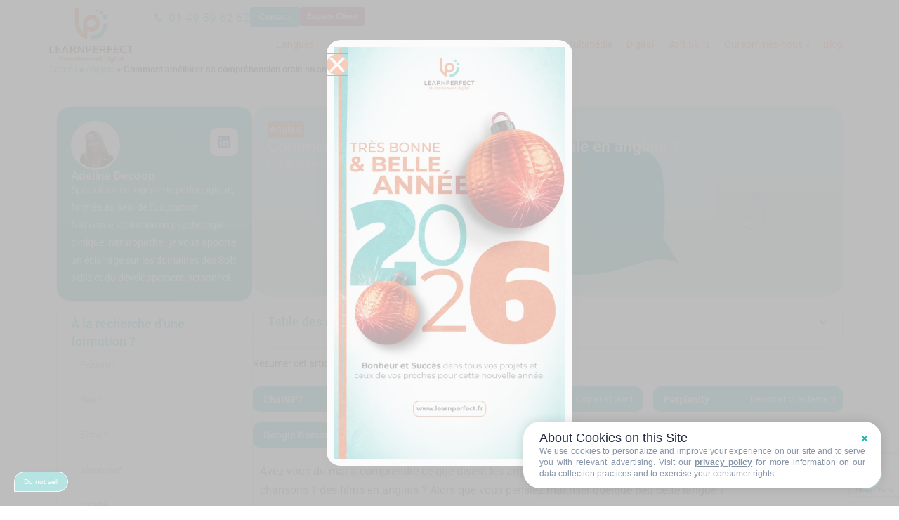

--- FILE ---
content_type: text/html; charset=UTF-8
request_url: https://www.learnperfect.fr/comment-ameliorer-sa-comprehension-orale-en-anglais/
body_size: 70247
content:
<!DOCTYPE html>
<html class="html" lang="fr-FR">
<head>
	<meta charset="UTF-8">
	<link rel="profile" href="https://gmpg.org/xfn/11">

	<meta name='robots' content='index, follow, max-image-preview:large, max-snippet:-1, max-video-preview:-1' />
	<style></style>
	
<!-- Google Tag Manager for WordPress by gtm4wp.com -->
<script data-cfasync="false" data-pagespeed-no-defer>
	var gtm4wp_datalayer_name = "dataLayer";
	var dataLayer = dataLayer || [];
</script>
<!-- End Google Tag Manager for WordPress by gtm4wp.com --><meta name="viewport" content="width=device-width, initial-scale=1">
	<!-- This site is optimized with the Yoast SEO plugin v26.7 - https://yoast.com/wordpress/plugins/seo/ -->
	<title>Améliorer rapidement sa compréhension orale en anglais</title>
<link data-rocket-prefetch href="https://www.gstatic.com" rel="dns-prefetch">
<link data-rocket-prefetch href="https://www.googletagmanager.com" rel="dns-prefetch">
<link data-rocket-prefetch href="https://fonts.googleapis.com" rel="dns-prefetch">
<link data-rocket-prefetch href="https://cache.consentframework.com" rel="dns-prefetch">
<link data-rocket-prefetch href="https://choices.consentframework.com" rel="dns-prefetch">
<link data-rocket-prefetch href="https://cdn.elementor.com" rel="dns-prefetch">
<link data-rocket-prefetch href="https://www.google.com" rel="dns-prefetch">
<style id="wpr-usedcss">img:is([sizes=auto i],[sizes^="auto," i]){contain-intrinsic-size:3000px 1500px}.ai-summary-container{background:#d7d7d7;border-radius:12px;padding:25px;margin:30px 0}.ai-summary-header h3{margin:0 0 20px;color:#2c3e50;font-weight:600;font-size:16px}.ai-services-grid{display:grid;grid-template-columns:repeat(auto-fit,minmax(200px,1fr));gap:15px;margin-bottom:25px}.ai-service-item{flex:1}.ai-service-link{display:flex;align-items:center;padding:10px;text-decoration:none;color:var(--service-color);cursor:pointer;width:100%;box-sizing:border-box;font-size:14px!important;border-radius:10px!important;text-align:left;border-width:0;border-style:solid;border-color:transparent;transition:all .3s ease;background:rgba(255,255,255,.7)}.ai-service-link:hover{background:var(--service-color);color:#fff;transform:translateY(-2px);box-shadow:0 4px 12px rgba(0,0,0,.15);text-decoration:none}.ai-service-link.direct-ai-btn,.ai-service-link.direct-chatgpt-btn,.ai-service-link.direct-link{background:var(--service-color);color:#fff;line-height:1.2em}.ai-service-link.direct-ai-btn:hover,.ai-service-link.direct-chatgpt-btn:hover,.ai-service-link.direct-link:hover{background:var(--service-color);opacity:.9;color:#fff}.ai-name{font-weight:600;flex-grow:1;font-size:14px;text-align:left}.ai-action{font-size:13px}.copy-feedback{display:none;margin-top:15px;padding:10px;background:rgba(46,204,113,.1);border:1px solid #2ecc71;border-radius:6px;color:#27ae60;font-weight:500;text-align:center;transition:opacity .3s ease}@media (max-width:768px){.ai-services-grid{grid-template-columns:1fr}.ai-service-link{padding:10px 10px 10px 0;font-size:13px}}@font-face{font-display:swap;font-family:Roboto;font-stretch:100%;font-style:normal;font-weight:400;src:url(https://www.learnperfect.fr/wp-content/plugins/pojo-accessibility/assets/build/fonts/Roboto-400-latin.75e6c243.woff2) format("woff2");unicode-range:u+00??,u+0131,u+0152-0153,u+02bb-02bc,u+02c6,u+02da,u+02dc,u+0304,u+0308,u+0329,u+2000-206f,u+20ac,u+2122,u+2191,u+2193,u+2212,u+2215,u+feff,u+fffd}@font-face{font-display:swap;font-family:Roboto;font-stretch:100%;font-style:normal;font-weight:500;src:url(https://www.learnperfect.fr/wp-content/plugins/pojo-accessibility/assets/build/fonts/Roboto-500-latin.75e6c243.woff2) format("woff2");unicode-range:u+00??,u+0131,u+0152-0153,u+02bb-02bc,u+02c6,u+02da,u+02dc,u+0304,u+0308,u+0329,u+2000-206f,u+20ac,u+2122,u+2191,u+2193,u+2212,u+2215,u+feff,u+fffd}@font-face{font-display:swap;font-family:Roboto;font-stretch:100%;font-style:normal;font-weight:600;src:url(https://www.learnperfect.fr/wp-content/plugins/pojo-accessibility/assets/build/fonts/Roboto-600-latin.75e6c243.woff2) format("woff2");unicode-range:u+00??,u+0131,u+0152-0153,u+02bb-02bc,u+02c6,u+02da,u+02dc,u+0304,u+0308,u+0329,u+2000-206f,u+20ac,u+2122,u+2191,u+2193,u+2212,u+2215,u+feff,u+fffd}@font-face{font-display:swap;font-family:Roboto;font-stretch:100%;font-style:normal;font-weight:700;src:url(https://www.learnperfect.fr/wp-content/plugins/pojo-accessibility/assets/build/fonts/Roboto-700-latin.75e6c243.woff2) format("woff2");unicode-range:u+00??,u+0131,u+0152-0153,u+02bb-02bc,u+02c6,u+02da,u+02dc,u+0304,u+0308,u+0329,u+2000-206f,u+20ac,u+2122,u+2191,u+2193,u+2212,u+2215,u+feff,u+fffd}.ea11y-skip-to-content-link{clip:rect(1px,1px,1px,1px);align-items:center;background-color:#fff;border:1px solid #2563eb;border-radius:12px;clip-path:inset(50%);color:#0c0d0e;display:flex;gap:8px;height:1px;margin:-1px;overflow:hidden;padding:0;pointer-events:none;position:fixed;text-decoration:none;width:1px;word-wrap:normal!important}.ea11y-skip-to-content-link:focus{clip:auto!important;clip-path:none;height:auto;left:30px;padding:16px 24px;pointer-events:auto;top:30px;width:auto;z-index:100000}.ea11y-skip-to-content-link:focus+.ea11y-skip-to-content-backdrop{background-color:rgba(0,0,0,.5);bottom:0;left:0;position:fixed;right:0;top:0;z-index:9999}a,abbr,address,article,aside,audio,b,big,blockquote,body,canvas,caption,center,cite,code,dd,del,details,dfn,div,dl,dt,em,embed,fieldset,figcaption,figure,footer,form,h1,h2,h3,h4,h5,h6,header,hgroup,html,i,iframe,img,ins,kbd,label,legend,li,mark,menu,nav,object,ol,output,p,pre,q,ruby,s,samp,section,small,span,strong,sub,summary,sup,table,tbody,td,tfoot,th,thead,time,tr,u,ul,var,video{margin:0;padding:0;border:0;outline:0;font-size:100%;font:inherit;vertical-align:baseline;font-family:inherit;font-size:100%;font-style:inherit;font-weight:inherit}article,aside,details,figcaption,figure,footer,header,hgroup,menu,nav,section{display:block}html{font-size:62.5%;overflow-y:scroll;-webkit-text-size-adjust:100%;-ms-text-size-adjust:100%}*,:after,:before{-webkit-box-sizing:border-box;-moz-box-sizing:border-box;box-sizing:border-box}article,aside,details,figcaption,figure,footer,header,main,nav,section{display:block}caption,td,th{font-weight:400;text-align:left}blockquote:after,blockquote:before,q:after,q:before{content:"";content:none}blockquote,q{quotes:none}a:focus{outline:solid 1px!important}a img{border:0}img{max-width:100%;height:auto}select{max-width:100%}em{font-style:italic}* html{font-size:87.5%}html{-ms-overflow-x:hidden;overflow-x:hidden}body{font-family:"Open Sans",sans-serif;font-size:14px;line-height:1.8;color:#4a4a4a;overflow-wrap:break-word;word-wrap:break-word}body{background-color:#fff}cite,dfn,em,i{font-style:italic}.col.first{clear:both;margin-left:0}.screen-reader-text{border:0;clip:rect(1px,1px,1px,1px);clip-path:inset(50%);height:1px;margin:-1px;font-size:14px!important;font-weight:400;overflow:hidden;padding:0;position:absolute!important;width:1px;word-wrap:normal!important}.screen-reader-text:focus{background-color:#f1f1f1;border-radius:3px;box-shadow:0 0 2px 2px rgba(0,0,0,.6);clip:auto!important;clip-path:none;color:#21759b;display:block;font-size:14px;font-size:.875rem;font-weight:700;height:auto;left:5px;line-height:normal;padding:15px 23px 14px;text-decoration:none;top:5px;width:auto;z-index:100000}::selection{color:#fff;background:#333;text-shadow:none}::-moz-selection{color:#fff;background:#333;text-shadow:none}@media only screen and (max-width:480px){.col{width:100%;margin-left:0;margin-right:0;margin-bottom:30px}}html{font-family:sans-serif;-ms-text-size-adjust:100%;-webkit-text-size-adjust:100%}article,aside,details,figcaption,figure,footer,header,hgroup,main,menu,nav,section,summary{display:block}audio,canvas,progress,video{display:inline-block;vertical-align:baseline}audio:not([controls]){display:none;height:0}[hidden],template{display:none}a{background-color:rgba(0,0,0,0)}a:active,a:hover{outline:0}abbr[title]{border-bottom:1px dotted}b,strong{font-weight:600}dfn{font-style:italic}mark{background:#ff0;color:#000}small{font-size:80%}sub,sup{font-size:75%;line-height:0;position:relative;vertical-align:baseline}sup{top:-.5em}sub{bottom:-.25em}img{border:0}svg:not(:root){overflow:hidden}hr{-webkit-box-sizing:content-box;-moz-box-sizing:content-box;box-sizing:content-box;height:0}pre{overflow:auto}code,kbd,pre,samp{font-family:monospace,monospace;font-size:1em}button,input,optgroup,select,textarea{color:inherit;font:inherit;margin:0}button{overflow:visible}button,select{text-transform:none}button,html input[type=button],input[type=reset],input[type=submit]{-webkit-appearance:button;cursor:pointer}button[disabled],html input[disabled]{cursor:default}button::-moz-focus-inner,input::-moz-focus-inner{border:0;padding:0}input{line-height:normal}input[type=checkbox],input[type=radio]{-webkit-box-sizing:border-box;-moz-box-sizing:border-box;box-sizing:border-box;padding:0}input[type=number]::-webkit-inner-spin-button,input[type=number]::-webkit-outer-spin-button{height:auto}input[type=search]::-webkit-search-cancel-button,input[type=search]::-webkit-search-decoration{-webkit-appearance:none}fieldset{border:1px solid silver;margin:0 2px;padding:.35em .625em .75em}legend{border:0;padding:0}textarea{overflow:auto}optgroup{font-weight:700}table{border-collapse:collapse;border-spacing:0}td,th{padding:0}.container{width:1200px;max-width:90%;margin:0 auto}#wrap{position:relative}#main{position:relative}figure>img{display:block;margin:0 auto}img{max-width:100%;height:auto;vertical-align:middle}img[class*=align],img[class*=attachment-]{height:auto}details>summary{display:list-item}embed,iframe,object{width:100%;max-width:100%}table{width:100%;margin-bottom:2.618em}table td,table th{padding:10px;text-align:left;vertical-align:top;border-bottom:1px solid #e9e9e9}table th{text-transform:uppercase}.sticky{font-size:inherit}.clr:after,.col:after,.group:after,dl:after{content:"";display:block;visibility:hidden;clear:both;zoom:1;height:0}a{color:#333}a:hover{color:#13aff0}a.light{color:#fff}a.light:hover{color:#13aff0}a,a:focus,a:hover{text-decoration:none;-webkit-transition:.3s;-moz-transition:.3s;-ms-transition:.3s;-o-transition:.3s;transition:all .3s ease}.page:not(.elementor-page):not(.woocommerce-page) .entry a:not(.wp-block-button__link):not(.wp-block-file__button){cursor:pointer;text-underline-offset:3px;text-decoration:underline;text-decoration-skip-ink:all;-webkit-transition:.3s;-moz-transition:.3s;-ms-transition:.3s;-o-transition:.3s;transition:all .3s ease}.page:not(.elementor-page):not(.woocommerce-page) .entry a:not(.wp-block-button__link):not(.wp-block-file__button):hover{text-decoration:underline;text-decoration-style:dotted;text-decoration-skip-ink:none;-webkit-transition:.3s;-moz-transition:.3s;-ms-transition:.3s;-o-transition:.3s;transition:all .3s ease}.page:not(.elementor-page):not(.woocommerce-page) .entry a:not(.wp-block-button__link):not(.wp-block-file__button):focus:not(.wp-block-button__link):not(.wp-block-file__button){outline:rgba(0,0,0,0) solid 2px;text-decoration:underline 1px dotted #13aff0;text-decoration-skip-ink:none;-webkit-transition:.3s;-moz-transition:.3s;-ms-transition:.3s;-o-transition:.3s;transition:all .3s ease}h1,h2,h3,h4,h5,h6{font-weight:600;margin:0 0 20px;color:#333;line-height:1.4}h1{font-size:23px}h2{font-size:20px}h3{font-size:18px}h4{font-size:17px}h5{font-size:15px}h6{font-size:14px}p{margin:0 0 20px}abbr[title],dfn[title]{cursor:help}del{vertical-align:baseline;text-decoration:line-through;color:#aaa}code,kbd,pre,samp{font-size:16px}pre{margin:20px 0;padding:20px;color:#2080ad;background-color:#fafafa}code{color:#2080ad}blockquote{font-style:italic;margin:20px 40px;padding-left:20px;border-left-width:3px;border-style:solid;border-left-color:#13aff0}blockquote cite{position:relative;display:block;padding:10px 0 0 20px;color:#555}blockquote cite:before{position:absolute;left:0;content:"—"}blockquote:after,blockquote:before,q:after,q:before{content:""}address{display:block;margin:0 0 20px}ol,ul{margin:15px 0 15px 20px}ol{list-style-type:decimal}ol ol{list-style:upper-alpha}ol ol ol{list-style:lower-roman}ol ol ol ol{list-style:lower-alpha}li ol,li ul{margin:0 0 0 25px}dl{margin:20px}dt{font-weight:700}dd{margin-bottom:20px}hr{clear:both;height:1px;min-height:0;margin:20px 0;border-top:1px solid #e9e9e9;border-right:0;border-bottom:0;border-left:0}hr.dotted{border-style:dotted}@media print{*{background:rgba(0,0,0,0)!important;-webkit-box-shadow:none!important;-moz-box-shadow:none!important;box-shadow:none!important;text-shadow:none!important}a,a:visited{text-decoration:underline}a[href]:after{content:" (" attr(href) ")"}abbr[title]:after{content:" (" attr(title) ")"}a[href^="#"]:after{content:""}blockquote,pre{border:1px solid #999;page-break-inside:avoid}thead{display:table-header-group}img,tr{page-break-inside:avoid}img{max-width:100%!important}@page{margin:.5cm}h2,h3,p{orphans:3;widows:3}h2,h3{page-break-after:avoid}}form input[type=color],form input[type=date],form input[type=email],form input[type=month],form input[type=number],form input[type=search],form input[type=tel],form input[type=text],form input[type=time],form input[type=url],form input[type=week],form select,form textarea{display:inline-block;min-height:40px;width:100%;font-size:14px;line-height:1.8;padding:6px 12px;vertical-align:middle;background-color:rgba(0,0,0,0);color:#333;border:1px solid #ddd;-webkit-border-radius:3px;-moz-border-radius:3px;-ms-border-radius:3px;border-radius:3px;-webkit-transition:.3s;-moz-transition:.3s;-ms-transition:.3s;-o-transition:.3s;transition:all .3s ease}form select{padding-top:0!important;padding-bottom:0!important}form input[type=number]{max-width:50px;padding:0 0 0 8px}input[type=email],input[type=search],input[type=text],input[type=url],textarea{-webkit-appearance:none}input[type=search]::-webkit-search-cancel-button,input[type=search]::-webkit-search-decoration,input[type=search]::-webkit-search-results-button,input[type=search]::-webkit-search-results-decoration{display:none}form textarea{min-height:150px;line-height:1.5;resize:vertical}input[type=checkbox]{display:inline-block;background-color:#fff;border:1px solid #bbb;line-height:0;width:16px;min-width:16px;height:16px;margin:-3px 10px 0 0;outline:0;text-align:center;vertical-align:middle;clear:none;cursor:pointer;-webkit-appearance:none;-webkit-box-shadow:inset 0 1px 2px rgba(0,0,0,.1);-moz-box-shadow:inset 0 1px 2px rgba(0,0,0,.1);box-shadow:inset 0 1px 2px rgba(0,0,0,.1);-webkit-transition:border-color .05s ease-in-out;-moz-transition:border-color .05s ease-in-out;-ms-transition:border-color .05s ease-in-out;-o-transition:border-color .05s ease-in-out;transition:.05s border-color ease-in-out}input[type=checkbox]:checked:before,input[type=radio]:checked:before{float:left;display:inline-block;vertical-align:middle;width:16px;line-height:14px;font-family:"Font Awesome 5 Free";text-rendering:auto}input[type=checkbox]:checked:before{content:"";margin-bottom:-1px;color:#13aff0;font-weight:600}form input:not([type]){display:inline-block;padding:5px 10px;border:1px solid #ccc;-webkit-border-radius:4px;-moz-border-radius:4px;-ms-border-radius:4px;border-radius:4px;-webkit-box-shadow:inset 0 1px 3px #ddd;-moz-box-shadow:inset 0 1px 3px #ddd;box-shadow:inset 0 1px 3px #ddd}form input[type=color]{padding:5px 10px}form input[type=color]:focus,form input[type=date]:focus,form input[type=email]:focus,form input[type=month]:focus,form input[type=number]:focus,form input[type=search]:focus,form input[type=tel]:focus,form input[type=text]:focus,form input[type=time]:focus,form input[type=url]:focus,form input[type=week]:focus,form select:focus,form textarea:focus{border-color:#bbb;outline:0}form input:not([type]):focus{border-color:#bbb;outline:0}form input[type=checkbox]:focus,form input[type=file]:focus,form input[type=radio]:focus{outline:0}form input[type=checkbox],form input[type=radio]{display:inline-block}form input[type=color][disabled],form input[type=date][disabled],form input[type=email][disabled],form input[type=month][disabled],form input[type=number][disabled],form input[type=search][disabled],form input[type=tel][disabled],form input[type=text][disabled],form input[type=time][disabled],form input[type=url][disabled],form input[type=week][disabled],form select[disabled],form textarea[disabled]{cursor:not-allowed;color:#cad2d3;background-color:#eaeded}form input:not([type])[disabled]{cursor:not-allowed;color:#cad2d3;background-color:#eaeded}form input[readonly],form select[readonly],form textarea[readonly]{color:#777;border-color:#ccc;background-color:#eee}form input:focus:invalid,form select:focus:invalid,form textarea:focus:invalid{color:#b94a48;border-color:#e9322d}form input[type=checkbox]:focus:invalid:focus,form input[type=file]:focus:invalid:focus,form input[type=radio]:focus:invalid:focus{outline-color:#e9322d}select{width:100%;height:2.25em;min-height:auto;border:1px solid #ddd;background-color:#fff;cursor:pointer;padding:0 15px;margin:0}form select[multiple]{height:auto}form label{margin-bottom:3px}form fieldset{margin:0;padding:.35em 0 .75em;border:0}form legend{display:block;width:100%;margin-bottom:.3em;padding:.3em 0;color:#333;border-bottom:1px solid #e5e5e5}.button,button[type=submit],input[type=button],input[type=reset],input[type=submit]{display:inline-block;font-family:inherit;background-color:#13aff0;color:#fff;font-size:12px;font-weight:600;text-transform:uppercase;margin:0;padding:14px 20px;border:0;cursor:pointer;text-align:center;letter-spacing:.1em;line-height:1;-webkit-transition:.3s;-moz-transition:.3s;-ms-transition:.3s;-o-transition:.3s;transition:all .3s ease}.button:focus,.button:hover,button[type=submit]:focus,button[type=submit]:hover,input[type=button]:focus,input[type=button]:hover,input[type=reset]:focus,input[type=reset]:hover,input[type=submit]:focus,input[type=submit]:hover{background-color:#0b7cac;color:#fff}.elementor-form input[type=checkbox],.elementor-form input[type=radio]{display:inline-block!important}button:focus,button[type=submit]:focus,input[type=button]:focus,input[type=reset]:focus,input[type=submit]:focus{outline:0}button::-moz-focus-inner,input[type=button]::-moz-focus-inner,input[type=reset]::-moz-focus-inner,input[type=submit]::-moz-focus-inner{padding:0;border:0}#site-header{position:relative;width:100%;background-color:#fff;border-bottom:1px solid #f1f1f1;z-index:100}#sidr .sidr-class-social-menu-inner .fa{font-family:"Font Awesome 6 Brands";font-weight:400}@media only screen and (max-width:959px){.container{max-width:90%}.top-header-style .sidr-class-mobile-searchform,.top-header-style .sidr-class-social-menu-inner{display:none}}@media only screen and (max-width:480px){blockquote{margin:20px 0}.top-header-style .sidr-class-mobile-searchform,.top-header-style .sidr-class-social-menu-inner{display:block}}@media only screen and (max-width:959px){.medium-header-style .sidr-class-mobile-searchform,.medium-header-style .sidr-class-social-menu-inner{display:none}}.navigation li a i.icon,.navigation li a img.icon{display:inline-block;vertical-align:middle}.navigation li a i.icon{width:auto;height:auto;font-size:1.2em;line-height:1;padding:0!important}.navigation li a i.after,.navigation li a i.before{margin-top:-.265em}.navigation li a i.before{margin-right:6px}.navigation li a i.after{margin-left:6px}.navigation li a img.before{margin-right:6px}.navigation li a img.after{margin-left:6px}.navigation li a .svg{width:1em}.navigation li a .hidden{display:none!important}ul.meta{display:flex;flex-wrap:wrap;justify-content:flex-start;color:#4a4a4a;font-size:14px;line-height:1.3;margin:0 0 20px;padding:0 0 10px;list-style:none}ul.meta li{line-height:1.5;align-self:flex-end;flex-wrap:nowrap;padding-bottom:5px}ul.meta li:after{padding:0 6px;font-weight:700}ul.meta li:last-child:after{display:none;padding:0}ul.meta li a{color:#4a4a4a}ul.meta li a:hover{color:#13aff0}ul.meta li i{padding-right:6px;font-size:17px}.single-post ul.meta{font-size:14.5px;border-bottom:1px solid #f1f1f1;padding-bottom:15px}.single-post ul.meta li:after{padding:0 8px}.single-post ul.meta li i{padding-right:9px}time.published{font-size:12px}time.published i{padding-right:5px}#comments{margin-top:30px;padding-top:30px;border-top:1px solid #f1f1f1}#comments ol{margin:0;list-style:none}#comments ol.children{margin-left:30px}span.required{position:relative;top:-4px;font-size:10px;margin-left:3px;color:red}@media only screen and (max-width:767px){#wrap{width:100%!important}.col:not(.swiper-slide){width:100%;margin-bottom:25px}.medium-header-style .sidr-class-mobile-searchform,.medium-header-style .sidr-class-social-menu-inner{display:block}#comments ol.children{margin-left:0;margin-right:0}}.elementor-field-type-acceptance .elementor-field-subgroup .elementor-field-option input[type=checkbox]{display:inline-block}.sidr-class-dropdown-toggle:hover,.sidr-class-menu-item-has-children.active>a,.sidr-class-menu-item-has-children.active>a>.sidr-class-dropdown-toggle{color:#13aff0}.sidr-class-clr:after{content:"";display:block;visibility:hidden;clear:both;zoom:1;height:0}a.sidr-class-toggle-sidr-close{display:block;background-color:#f8f8f8;color:#333;font-size:13px;font-weight:600;line-height:1;padding:20px;letter-spacing:.6px;text-transform:uppercase}a.sidr-class-toggle-sidr-close i{display:inline-block;padding-right:8px;margin:0;width:auto;height:auto;line-height:1;vertical-align:bottom}a.sidr-class-toggle-sidr-close .owp-icon{margin-right:8px}.sidr-class-dropdown-menu ul,.sidr-class-fs-dropdown-menu ul{display:none;border-top:1px solid rgba(0,0,0,.035);margin-left:0;background-color:rgba(0,0,0,.02)}.sidr-class-dropdown-menu li,.sidr-class-fs-dropdown-menu li{border-bottom:1px solid rgba(0,0,0,.035)}.sidr-class-dropdown-menu.sidr-class-left-menu li:last-child,.sidr-class-fs-dropdown-menu.sidr-class-left-menu li:last-child{border-bottom:none}.sidr-class-dropdown-menu>li:first-child,.sidr-class-fs-dropdown-menu>li:first-child{border-top:1px solid rgba(0,0,0,.035)}.sidr-class-dropdown-menu li a,.sidr-class-fs-dropdown-menu li a{padding:12px 20px;display:block;position:relative}.sidr-class-dropdown-menu li a:focus,.sidr-class-fs-dropdown-menu li a:focus{outline:rgba(0,0,0,.3) dashed 1px}.sidr-class-dropdown-menu li a.sidr-class-sf-with-ul,.sidr-class-fs-dropdown-menu li a.sidr-class-sf-with-ul{padding-right:40px}.sidr-class-dropdown-menu ul li:last-child,.sidr-class-fs-dropdown-menu ul li:last-child{border:none}.sidr-class-top-bar-menu>li:first-child{border-top:none}.sidr-class-menu-item-has-children{position:relative}.sidr-class-dropdown-menu li.sidr-class-menu-item-has-children>a{padding-right:60px}.sidr-class-dropdown-toggle{font-size:11px;height:100%;width:60px;position:absolute;right:0;top:0;cursor:pointer;color:#555;text-align:right;padding-right:20px;text-align:center;-webkit-transition:.3s;-moz-transition:.3s;-ms-transition:.3s;-o-transition:.3s;transition:all .3s ease}.sidr-class-dropdown-toggle:focus{outline:rgba(0,0,0,.3) dashed 1px}.sidr-class-dropdown-toggle:before{font-family:"Font Awesome 5 Free";content:"+";font-size:20px;position:absolute;top:50%;left:50%;width:30px;height:30px;line-height:30px;margin-top:-15px;margin-left:-15px}.sidr-class-dropdown-menu li.active>a>.sidr-class-dropdown-toggle:before{content:"-"}.sidr-class-dropdown-menu ul a:before{font-family:"Font Awesome 5 Free";content:"";display:inline-block;margin:0 10px;font-weight:600}.sidr-class-dropdown-menu ul ul a:before{margin-left:20px}.sidr-class-dropdown-menu ul ul ul a:before{margin-left:40px}.sidr .sidr-class-nav-arrow,.sidr-class-elementor,.sidr-class-mega-cat .sidr-class-dropdown-toggle,.sidr-class-mega-cat .sidr-class-megamenu,.sidr-class-middle-site-logo,.sidr-class-sidebar-box{display:none!important}.sidr-class-dropdown-menu li.sidr-class-menu-item-has-children.sidr-class-mega-cat>a{padding-right:20px}.sidr-class-dropdown-menu a i{font-size:inherit!important;vertical-align:initial!important;margin-right:10px}.sidr-class-dropdown-menu a i.after{margin-right:0;margin-left:10px}.sidr-class-wpml-ls-flag{margin-right:10px;vertical-align:baseline}#sidr-id-searchform-header-replace,.sidr-class-search-toggle-li,.sidr-class-woo-cart-link{display:none}.sidr-class-mobile-searchform{position:relative;margin:30px 20px 0}.sidr-class-mobile-searchform input{padding:6px 45px 6px 12px!important;margin-top:0!important;-webkit-box-sizing:inherit;-moz-box-sizing:inherit;box-sizing:inherit}.sidr-class-mobile-searchform button{display:block;position:absolute;right:10px;height:30px;line-height:30px;width:30px;padding:0;text-align:center;top:50%;margin-top:-15px;background-color:rgba(0,0,0,0)!important;color:#555;border:0;-webkit-transition:.3s ease-in-out;-moz-transition:.3s ease-in-out;-ms-transition:.3s ease-in-out;-o-transition:.3s ease-in-out;transition:all .3s ease-in-out}.sidr-class-mobile-searchform button:hover{color:#222}.sidr-class-mobile-searchform button:focus{outline:solid 1px;color:#1a1a1a}.sidr-class-social-menu-inner ul{display:table;width:100%;text-align:center;table-layout:fixed}.sidr-class-social-menu-inner ul li{display:table-cell}.sidr-class-social-menu-inner ul li a{display:block;padding:12px 10px}.flickity-enabled{position:relative}.flickity-enabled:focus{outline:0}.flickity-viewport{overflow:hidden;position:relative;height:100%}.flickity-slider{position:absolute;width:100%;height:100%}.flickity-enabled.is-draggable{-webkit-tap-highlight-color:transparent;-webkit-user-select:none;-moz-user-select:none;-ms-user-select:none;user-select:none}.flickity-enabled.is-draggable .flickity-viewport{cursor:move;cursor:-webkit-grab;cursor:grab}.flickity-enabled.is-draggable .flickity-viewport.is-pointer-down{cursor:-webkit-grabbing;cursor:grabbing}.flickity-button{position:absolute;background:rgba(255,255,255,.75);border:none;color:#333}.flickity-button:hover{background:#fff;cursor:pointer}.flickity-button:focus{outline:0;box-shadow:0 0 0 5px #19f}.flickity-button:active{opacity:.6}.flickity-button:disabled{opacity:.3;cursor:auto;pointer-events:none}.flickity-button-icon{fill:currentColor}.flickity-prev-next-button{top:50%;width:44px;height:44px;border-radius:50%;transform:translateY(-50%)}.flickity-prev-next-button.previous{left:10px}.flickity-prev-next-button.next{right:10px}.flickity-rtl .flickity-prev-next-button.previous{left:auto;right:10px}.flickity-rtl .flickity-prev-next-button.next{right:auto;left:10px}.flickity-prev-next-button .flickity-button-icon{position:absolute;left:20%;top:20%;width:60%;height:60%}.flickity-page-dots{position:absolute;width:100%;bottom:-25px;padding:0;margin:0;list-style:none;text-align:center;line-height:1}.flickity-rtl .flickity-page-dots{direction:rtl}.flickity-page-dots .dot{display:inline-block;width:10px;height:10px;margin:0 8px;background:#333;border-radius:50%;opacity:.25;cursor:pointer}.flickity-page-dots .dot.is-selected{opacity:1}.mfp-bg{top:0;left:0;width:100%;height:100%;z-index:1042;overflow:hidden;position:fixed;background:#0b0b0b;opacity:.8}.mfp-wrap{top:0;left:0;width:100%;height:100%;z-index:1043;position:fixed;outline:0!important;-webkit-backface-visibility:hidden}.mfp-container{text-align:center;position:absolute;width:100%;height:100%;left:0;top:0;padding:0 8px;box-sizing:border-box}.mfp-container:before{content:"";display:inline-block;height:100%;vertical-align:middle}.mfp-align-top .mfp-container:before{display:none}.mfp-ajax-cur{cursor:progress}.mfp-zoom-out-cur{cursor:-moz-zoom-out;cursor:-webkit-zoom-out;cursor:zoom-out}.mfp-arrow,.mfp-close,.mfp-counter{-webkit-user-select:none;-moz-user-select:none;user-select:none}.mfp-loading.mfp-figure{display:none}button.mfp-arrow,button.mfp-close{overflow:visible;cursor:pointer;background:rgba(0,0,0,0);border:0;-webkit-appearance:none;display:block;outline:0;padding:0;z-index:1046;box-shadow:none;touch-action:manipulation}button::-moz-focus-inner{padding:0;border:0}.mfp-close{width:44px;height:44px;line-height:44px;position:absolute;right:0;top:0;text-decoration:none;text-align:center;opacity:.65;padding:0 0 18px 10px;color:#fff;font-style:normal;font-size:28px;font-family:Arial,Baskerville,monospace}.mfp-close:focus,.mfp-close:hover{opacity:1}.mfp-close:active{top:1px}.mfp-close-btn-in .mfp-close{color:#333}.mfp-counter{position:absolute;top:0;right:0;color:#ccc;font-size:12px;line-height:18px;white-space:nowrap}.mfp-arrow{position:absolute;opacity:.65;margin:0;top:50%;margin-top:-55px;padding:0;width:90px;height:110px;-webkit-tap-highlight-color:transparent}.mfp-arrow:active{margin-top:-54px}.mfp-arrow:focus,.mfp-arrow:hover{opacity:1}.mfp-arrow:after,.mfp-arrow:before{content:"";display:block;width:0;height:0;position:absolute;left:0;top:0;margin-top:35px;margin-left:35px;border:inset transparent}.mfp-arrow:after{border-top-width:13px;border-bottom-width:13px;top:8px}.mfp-arrow:before{border-top-width:21px;border-bottom-width:21px;opacity:.7}.mfp-iframe-scaler{width:100%;height:0;overflow:hidden;padding-top:56.25%}.mfp-iframe-scaler iframe{position:absolute;display:block;top:0;left:0;width:100%;height:100%;box-shadow:0 0 8px rgba(0,0,0,.6);background:#000}img.mfp-img{width:auto;max-width:100%;height:auto;display:block;line-height:0;box-sizing:border-box;padding:40px 0;margin:0 auto}.mfp-figure{line-height:0}.mfp-figure:after{content:"";position:absolute;left:0;top:40px;bottom:40px;display:block;right:0;width:auto;height:auto;z-index:-1;box-shadow:0 0 8px rgba(0,0,0,.6);background:#444}.mfp-figure small{color:#bdbdbd;display:block;font-size:12px;line-height:14px}.mfp-figure figure{margin:0}.mfp-bottom-bar{margin-top:-36px;position:absolute;top:100%;left:0;width:100%;cursor:auto}.mfp-title{text-align:left;line-height:18px;color:#f3f3f3;word-wrap:break-word;padding-right:36px}@media all and (max-width:900px){.mfp-arrow{-webkit-transform:scale(.75);transform:scale(.75)}.mfp-container{padding-left:6px;padding-right:6px}}@font-face{font-family:Roboto;font-style:normal;font-weight:100;font-stretch:100%;font-display:swap;src:url(https://fonts.gstatic.com/s/roboto/v50/KFO7CnqEu92Fr1ME7kSn66aGLdTylUAMa3yUBA.woff2) format('woff2');unicode-range:U+0000-00FF,U+0131,U+0152-0153,U+02BB-02BC,U+02C6,U+02DA,U+02DC,U+0304,U+0308,U+0329,U+2000-206F,U+20AC,U+2122,U+2191,U+2193,U+2212,U+2215,U+FEFF,U+FFFD}@font-face{font-family:Roboto;font-style:normal;font-weight:200;font-stretch:100%;font-display:swap;src:url(https://fonts.gstatic.com/s/roboto/v50/KFO7CnqEu92Fr1ME7kSn66aGLdTylUAMa3yUBA.woff2) format('woff2');unicode-range:U+0000-00FF,U+0131,U+0152-0153,U+02BB-02BC,U+02C6,U+02DA,U+02DC,U+0304,U+0308,U+0329,U+2000-206F,U+20AC,U+2122,U+2191,U+2193,U+2212,U+2215,U+FEFF,U+FFFD}@font-face{font-family:Roboto;font-style:normal;font-weight:300;font-stretch:100%;font-display:swap;src:url(https://fonts.gstatic.com/s/roboto/v50/KFO7CnqEu92Fr1ME7kSn66aGLdTylUAMa3yUBA.woff2) format('woff2');unicode-range:U+0000-00FF,U+0131,U+0152-0153,U+02BB-02BC,U+02C6,U+02DA,U+02DC,U+0304,U+0308,U+0329,U+2000-206F,U+20AC,U+2122,U+2191,U+2193,U+2212,U+2215,U+FEFF,U+FFFD}@font-face{font-family:Roboto;font-style:normal;font-weight:400;font-stretch:100%;font-display:swap;src:url(https://fonts.gstatic.com/s/roboto/v50/KFO7CnqEu92Fr1ME7kSn66aGLdTylUAMa3yUBA.woff2) format('woff2');unicode-range:U+0000-00FF,U+0131,U+0152-0153,U+02BB-02BC,U+02C6,U+02DA,U+02DC,U+0304,U+0308,U+0329,U+2000-206F,U+20AC,U+2122,U+2191,U+2193,U+2212,U+2215,U+FEFF,U+FFFD}@font-face{font-family:Roboto;font-style:normal;font-weight:500;font-stretch:100%;font-display:swap;src:url(https://fonts.gstatic.com/s/roboto/v50/KFO7CnqEu92Fr1ME7kSn66aGLdTylUAMa3yUBA.woff2) format('woff2');unicode-range:U+0000-00FF,U+0131,U+0152-0153,U+02BB-02BC,U+02C6,U+02DA,U+02DC,U+0304,U+0308,U+0329,U+2000-206F,U+20AC,U+2122,U+2191,U+2193,U+2212,U+2215,U+FEFF,U+FFFD}@font-face{font-family:Roboto;font-style:normal;font-weight:600;font-stretch:100%;font-display:swap;src:url(https://fonts.gstatic.com/s/roboto/v50/KFO7CnqEu92Fr1ME7kSn66aGLdTylUAMa3yUBA.woff2) format('woff2');unicode-range:U+0000-00FF,U+0131,U+0152-0153,U+02BB-02BC,U+02C6,U+02DA,U+02DC,U+0304,U+0308,U+0329,U+2000-206F,U+20AC,U+2122,U+2191,U+2193,U+2212,U+2215,U+FEFF,U+FFFD}@font-face{font-family:Roboto;font-style:normal;font-weight:700;font-stretch:100%;font-display:swap;src:url(https://fonts.gstatic.com/s/roboto/v50/KFO7CnqEu92Fr1ME7kSn66aGLdTylUAMa3yUBA.woff2) format('woff2');unicode-range:U+0000-00FF,U+0131,U+0152-0153,U+02BB-02BC,U+02C6,U+02DA,U+02DC,U+0304,U+0308,U+0329,U+2000-206F,U+20AC,U+2122,U+2191,U+2193,U+2212,U+2215,U+FEFF,U+FFFD}@font-face{font-family:Roboto;font-style:normal;font-weight:800;font-stretch:100%;font-display:swap;src:url(https://fonts.gstatic.com/s/roboto/v50/KFO7CnqEu92Fr1ME7kSn66aGLdTylUAMa3yUBA.woff2) format('woff2');unicode-range:U+0000-00FF,U+0131,U+0152-0153,U+02BB-02BC,U+02C6,U+02DA,U+02DC,U+0304,U+0308,U+0329,U+2000-206F,U+20AC,U+2122,U+2191,U+2193,U+2212,U+2215,U+FEFF,U+FFFD}@font-face{font-family:Roboto;font-style:normal;font-weight:900;font-stretch:100%;font-display:swap;src:url(https://fonts.gstatic.com/s/roboto/v50/KFO7CnqEu92Fr1ME7kSn66aGLdTylUAMa3yUBA.woff2) format('woff2');unicode-range:U+0000-00FF,U+0131,U+0152-0153,U+02BB-02BC,U+02C6,U+02DA,U+02DC,U+0304,U+0308,U+0329,U+2000-206F,U+20AC,U+2122,U+2191,U+2193,U+2212,U+2215,U+FEFF,U+FFFD}.elementor-screen-only,.screen-reader-text,.screen-reader-text span{height:1px;margin:-1px;overflow:hidden;padding:0;position:absolute;top:-10000em;width:1px;clip:rect(0,0,0,0);border:0}.elementor *,.elementor :after,.elementor :before{box-sizing:border-box}.elementor a{box-shadow:none;text-decoration:none}.elementor hr{background-color:transparent;margin:0}.elementor img{border:none;border-radius:0;box-shadow:none;height:auto;max-width:100%}.elementor .elementor-widget:not(.elementor-widget-text-editor):not(.elementor-widget-theme-post-content) figure{margin:0}.elementor embed,.elementor iframe,.elementor object,.elementor video{border:none;line-height:1;margin:0;max-width:100%;width:100%}.e-con-inner>.elementor-element.elementor-absolute,.e-con>.elementor-element.elementor-absolute,.elementor-widget-wrap>.elementor-element.elementor-absolute{position:absolute}.e-con-inner>.elementor-element.elementor-fixed,.e-con>.elementor-element.elementor-fixed,.elementor-widget-wrap>.elementor-element.elementor-fixed{position:fixed}.elementor-widget-wrap .elementor-element.elementor-widget__width-initial{max-width:100%}.elementor-element{--flex-direction:initial;--flex-wrap:initial;--justify-content:initial;--align-items:initial;--align-content:initial;--gap:initial;--flex-basis:initial;--flex-grow:initial;--flex-shrink:initial;--order:initial;--align-self:initial;align-self:var(--align-self);flex-basis:var(--flex-basis);flex-grow:var(--flex-grow);flex-shrink:var(--flex-shrink);order:var(--order)}.elementor-element.elementor-absolute,.elementor-element.elementor-fixed{z-index:1}.elementor-element:where(.e-con-full,.elementor-widget){align-content:var(--align-content);align-items:var(--align-items);flex-direction:var(--flex-direction);flex-wrap:var(--flex-wrap);gap:var(--row-gap) var(--column-gap);justify-content:var(--justify-content)}.elementor-invisible{visibility:hidden}.elementor-align-center{text-align:center}.elementor-align-right{text-align:right}.elementor-align-center .elementor-button,.elementor-align-right .elementor-button{width:auto}@media (max-width:1024px){.elementor-tablet-align-left{text-align:left}.elementor-tablet-align-left .elementor-button{width:auto}.elementor-section .elementor-container{flex-wrap:wrap}}@media (max-width:767px){.elementor-mobile-align-center{text-align:center}.elementor-mobile-align-left{text-align:left}.elementor-mobile-align-center .elementor-button,.elementor-mobile-align-left .elementor-button{width:auto}}:root{--page-title-display:block}.elementor-page-title{display:var(--page-title-display)}@keyframes eicon-spin{0%{transform:rotate(0)}to{transform:rotate(359deg)}}.eicon-animation-spin{animation:2s linear infinite eicon-spin}.elementor-section{position:relative}.elementor-section .elementor-container{display:flex;margin-left:auto;margin-right:auto;position:relative}.elementor-widget-wrap{align-content:flex-start;flex-wrap:wrap;position:relative;width:100%}.elementor:not(.elementor-bc-flex-widget) .elementor-widget-wrap{display:flex}.elementor-widget-wrap>.elementor-element{width:100%}.elementor-widget-wrap.e-swiper-container{width:calc(100% - (var(--e-column-margin-left,0px) + var(--e-column-margin-right,0px)))}.elementor-widget{position:relative}.elementor-widget:not(:last-child){margin-bottom:var(--kit-widget-spacing,20px)}.elementor-widget:not(:last-child).elementor-absolute,.elementor-widget:not(:last-child).elementor-widget__width-initial{margin-bottom:0}.elementor-column{display:flex;min-height:1px;position:relative}.elementor-column-gap-default>.elementor-column>.elementor-element-populated{padding:10px}@media (min-width:768px){.elementor-column.elementor-col-100{width:100%}}@media (max-width:767px){.elementor-column.elementor-sm-50{width:50%}.elementor-column{width:100%}}.elementor-grid{display:grid;grid-column-gap:var(--grid-column-gap);grid-row-gap:var(--grid-row-gap)}.elementor-grid .elementor-grid-item{min-width:0}.elementor-grid-0 .elementor-grid{display:inline-block;margin-bottom:calc(-1 * var(--grid-row-gap));width:100%;word-spacing:var(--grid-column-gap)}.elementor-grid-0 .elementor-grid .elementor-grid-item{display:inline-block;margin-bottom:var(--grid-row-gap);word-break:break-word}.elementor-grid-3 .elementor-grid{grid-template-columns:repeat(3,1fr)}@media (max-width:1024px){.elementor-grid-tablet-2 .elementor-grid{grid-template-columns:repeat(2,1fr)}}@media (min-width:1025px){#elementor-device-mode:after{content:"desktop"}}@media (min-width:-1){#elementor-device-mode:after{content:"widescreen"}}@media (max-width:-1){#elementor-device-mode:after{content:"laptop";content:"tablet_extra"}}@media (max-width:1024px){#elementor-device-mode:after{content:"tablet"}}@media (max-width:-1){#elementor-device-mode:after{content:"mobile_extra"}}@media (max-width:767px){.elementor-grid-mobile-1 .elementor-grid{grid-template-columns:repeat(1,1fr)}#elementor-device-mode:after{content:"mobile"}}@media (prefers-reduced-motion:no-preference){html{scroll-behavior:smooth}}.e-con{--border-radius:0;--border-top-width:0px;--border-right-width:0px;--border-bottom-width:0px;--border-left-width:0px;--border-style:initial;--border-color:initial;--container-widget-width:100%;--container-widget-height:initial;--container-widget-flex-grow:0;--container-widget-align-self:initial;--content-width:min(100%,var(--container-max-width,1140px));--width:100%;--min-height:initial;--height:auto;--text-align:initial;--margin-top:0px;--margin-right:0px;--margin-bottom:0px;--margin-left:0px;--padding-top:var(--container-default-padding-top,10px);--padding-right:var(--container-default-padding-right,10px);--padding-bottom:var(--container-default-padding-bottom,10px);--padding-left:var(--container-default-padding-left,10px);--position:relative;--z-index:revert;--overflow:visible;--gap:var(--widgets-spacing,20px);--row-gap:var(--widgets-spacing-row,20px);--column-gap:var(--widgets-spacing-column,20px);--overlay-mix-blend-mode:initial;--overlay-opacity:1;--overlay-transition:0.3s;--e-con-grid-template-columns:repeat(3,1fr);--e-con-grid-template-rows:repeat(2,1fr);border-radius:var(--border-radius);height:var(--height);min-height:var(--min-height);min-width:0;overflow:var(--overflow);position:var(--position);width:var(--width);z-index:var(--z-index);--flex-wrap-mobile:wrap;margin-block-end:var(--margin-block-end);margin-block-start:var(--margin-block-start);margin-inline-end:var(--margin-inline-end);margin-inline-start:var(--margin-inline-start);padding-inline-end:var(--padding-inline-end);padding-inline-start:var(--padding-inline-start)}.e-con:where(:not(.e-div-block-base)){transition:background var(--background-transition,.3s),border var(--border-transition,.3s),box-shadow var(--border-transition,.3s),transform var(--e-con-transform-transition-duration,.4s)}.e-con{--margin-block-start:var(--margin-top);--margin-block-end:var(--margin-bottom);--margin-inline-start:var(--margin-left);--margin-inline-end:var(--margin-right);--padding-inline-start:var(--padding-left);--padding-inline-end:var(--padding-right);--padding-block-start:var(--padding-top);--padding-block-end:var(--padding-bottom);--border-block-start-width:var(--border-top-width);--border-block-end-width:var(--border-bottom-width);--border-inline-start-width:var(--border-left-width);--border-inline-end-width:var(--border-right-width)}body.rtl .e-con{--padding-inline-start:var(--padding-right);--padding-inline-end:var(--padding-left);--margin-inline-start:var(--margin-right);--margin-inline-end:var(--margin-left);--border-inline-start-width:var(--border-right-width);--border-inline-end-width:var(--border-left-width)}.e-con.e-flex{--flex-direction:column;--flex-basis:auto;--flex-grow:0;--flex-shrink:1;flex:var(--flex-grow) var(--flex-shrink) var(--flex-basis)}.e-con-full,.e-con>.e-con-inner{padding-block-end:var(--padding-block-end);padding-block-start:var(--padding-block-start);text-align:var(--text-align)}.e-con-full.e-flex,.e-con.e-flex>.e-con-inner{flex-direction:var(--flex-direction)}.e-con,.e-con>.e-con-inner{display:var(--display)}.e-con.e-grid{--grid-justify-content:start;--grid-align-content:start;--grid-auto-flow:row}.e-con.e-grid,.e-con.e-grid>.e-con-inner{align-content:var(--grid-align-content);align-items:var(--align-items);grid-auto-flow:var(--grid-auto-flow);grid-template-columns:var(--e-con-grid-template-columns);grid-template-rows:var(--e-con-grid-template-rows);justify-content:var(--grid-justify-content);justify-items:var(--justify-items)}.e-con-boxed.e-flex{align-content:normal;align-items:normal;flex-direction:column;flex-wrap:nowrap;justify-content:normal}.e-con-boxed.e-grid{grid-template-columns:1fr;grid-template-rows:1fr;justify-items:legacy}.e-con-boxed{gap:initial;text-align:initial}.e-con.e-flex>.e-con-inner{align-content:var(--align-content);align-items:var(--align-items);align-self:auto;flex-basis:auto;flex-grow:1;flex-shrink:1;flex-wrap:var(--flex-wrap);justify-content:var(--justify-content)}.e-con.e-grid>.e-con-inner{align-items:var(--align-items);justify-items:var(--justify-items)}.e-con>.e-con-inner{gap:var(--row-gap) var(--column-gap);height:100%;margin:0 auto;max-width:var(--content-width);padding-inline-end:0;padding-inline-start:0;width:100%}:is(.elementor-section-wrap,[data-elementor-id])>.e-con{--margin-left:auto;--margin-right:auto;max-width:min(100%,var(--width))}.e-con .elementor-widget.elementor-widget{margin-block-end:0}.e-con:before,.e-con>.elementor-motion-effects-container>.elementor-motion-effects-layer:before{border-block-end-width:var(--border-block-end-width);border-block-start-width:var(--border-block-start-width);border-color:var(--border-color);border-inline-end-width:var(--border-inline-end-width);border-inline-start-width:var(--border-inline-start-width);border-radius:var(--border-radius);border-style:var(--border-style);content:var(--background-overlay);display:block;height:max(100% + var(--border-top-width) + var(--border-bottom-width),100%);left:calc(0px - var(--border-left-width));mix-blend-mode:var(--overlay-mix-blend-mode);opacity:var(--overlay-opacity);position:absolute;top:calc(0px - var(--border-top-width));transition:var(--overlay-transition,.3s);width:max(100% + var(--border-left-width) + var(--border-right-width),100%)}.e-con:before{transition:background var(--overlay-transition,.3s),border-radius var(--border-transition,.3s),opacity var(--overlay-transition,.3s)}.e-con .elementor-widget{min-width:0}.e-con .elementor-widget.e-widget-swiper{width:100%}.e-con>.e-con-inner>.elementor-widget>.elementor-widget-container,.e-con>.elementor-widget>.elementor-widget-container{height:100%}.e-con.e-con>.e-con-inner>.elementor-widget,.elementor.elementor .e-con>.elementor-widget{max-width:100%}.e-con .elementor-widget:not(:last-child){--kit-widget-spacing:0px}@media (max-width:767px){.e-con.e-flex{--width:100%;--flex-wrap:var(--flex-wrap-mobile)}}.elementor-form-fields-wrapper{display:flex;flex-wrap:wrap}.elementor-form-fields-wrapper.elementor-labels-above .elementor-field-group .elementor-field-subgroup,.elementor-form-fields-wrapper.elementor-labels-above .elementor-field-group>.elementor-select-wrapper,.elementor-form-fields-wrapper.elementor-labels-above .elementor-field-group>input,.elementor-form-fields-wrapper.elementor-labels-above .elementor-field-group>textarea{flex-basis:100%;max-width:100%}.elementor-form-fields-wrapper.elementor-labels-inline>.elementor-field-group .elementor-select-wrapper,.elementor-form-fields-wrapper.elementor-labels-inline>.elementor-field-group>input{flex-grow:1}.elementor-field-group{align-items:center;flex-wrap:wrap}.elementor-field-group.elementor-field-type-submit{align-items:flex-end}.elementor-field-group .elementor-field-textual{background-color:transparent;border:1px solid #69727d;color:#1f2124;flex-grow:1;max-width:100%;vertical-align:middle;width:100%}.elementor-field-group .elementor-field-textual:focus{box-shadow:inset 0 0 0 1px rgba(0,0,0,.1);outline:0}.elementor-field-group .elementor-field-textual::-moz-placeholder{color:inherit;font-family:inherit;opacity:.6}.elementor-field-group .elementor-field-textual::placeholder{color:inherit;font-family:inherit;opacity:.6}.elementor-field-subgroup{display:flex;flex-wrap:wrap}.elementor-field-subgroup .elementor-field-option label{display:inline-block}.elementor-field-subgroup:not(.elementor-subgroup-inline) .elementor-field-option{flex-basis:100%}.elementor-field-type-acceptance .elementor-field-subgroup .elementor-field-option input,.elementor-field-type-acceptance .elementor-field-subgroup .elementor-field-option label{display:inline}.elementor-field-label{cursor:pointer}.elementor-field-textual{border-radius:3px;font-size:15px;line-height:1.4;min-height:40px;padding:5px 14px}.elementor-field-textual.elementor-size-md{border-radius:4px;font-size:16px;min-height:47px;padding:6px 16px}.elementor-button-align-stretch .elementor-field-type-submit:not(.e-form__buttons__wrapper) .elementor-button{flex-basis:100%}.elementor-button-align-stretch .e-form__buttons__wrapper{flex-basis:50%;flex-grow:1}.elementor-button-align-stretch .e-form__buttons__wrapper__button{flex-basis:100%}.elementor-button-align-center .e-form__buttons{justify-content:center}.elementor-button-align-start .e-form__buttons{justify-content:flex-start}.elementor-button-align-end .e-form__buttons{justify-content:flex-end}.elementor-button-align-center .elementor-field-type-submit:not(.e-form__buttons__wrapper) .elementor-button,.elementor-button-align-end .elementor-field-type-submit:not(.e-form__buttons__wrapper) .elementor-button,.elementor-button-align-start .elementor-field-type-submit:not(.e-form__buttons__wrapper) .elementor-button{flex-basis:auto}.elementor-button-align-center .e-form__buttons__wrapper,.elementor-button-align-end .e-form__buttons__wrapper,.elementor-button-align-start .e-form__buttons__wrapper{flex-grow:0}.elementor-button-align-center .e-form__buttons__wrapper,.elementor-button-align-center .e-form__buttons__wrapper__button,.elementor-button-align-end .e-form__buttons__wrapper,.elementor-button-align-end .e-form__buttons__wrapper__button,.elementor-button-align-start .e-form__buttons__wrapper,.elementor-button-align-start .e-form__buttons__wrapper__button{flex-basis:auto}@media screen and (max-width:1024px){.elementor-tablet-button-align-stretch .elementor-field-type-submit:not(.e-form__buttons__wrapper) .elementor-button{flex-basis:100%}.elementor-tablet-button-align-stretch .e-form__buttons__wrapper{flex-basis:50%;flex-grow:1}.elementor-tablet-button-align-stretch .e-form__buttons__wrapper__button{flex-basis:100%}.elementor-tablet-button-align-center .e-form__buttons{justify-content:center}.elementor-tablet-button-align-start .e-form__buttons{justify-content:flex-start}.elementor-tablet-button-align-end .e-form__buttons{justify-content:flex-end}.elementor-tablet-button-align-center .elementor-field-type-submit:not(.e-form__buttons__wrapper) .elementor-button,.elementor-tablet-button-align-end .elementor-field-type-submit:not(.e-form__buttons__wrapper) .elementor-button,.elementor-tablet-button-align-start .elementor-field-type-submit:not(.e-form__buttons__wrapper) .elementor-button{flex-basis:auto}.elementor-tablet-button-align-center .e-form__buttons__wrapper,.elementor-tablet-button-align-end .e-form__buttons__wrapper,.elementor-tablet-button-align-start .e-form__buttons__wrapper{flex-grow:0}.elementor-tablet-button-align-center .e-form__buttons__wrapper,.elementor-tablet-button-align-center .e-form__buttons__wrapper__button,.elementor-tablet-button-align-end .e-form__buttons__wrapper,.elementor-tablet-button-align-end .e-form__buttons__wrapper__button,.elementor-tablet-button-align-start .e-form__buttons__wrapper,.elementor-tablet-button-align-start .e-form__buttons__wrapper__button{flex-basis:auto}}@media screen and (max-width:767px){.elementor-mobile-button-align-stretch .elementor-field-type-submit:not(.e-form__buttons__wrapper) .elementor-button{flex-basis:100%}.elementor-mobile-button-align-stretch .e-form__buttons__wrapper{flex-basis:50%;flex-grow:1}.elementor-mobile-button-align-stretch .e-form__buttons__wrapper__button{flex-basis:100%}.elementor-mobile-button-align-center .e-form__buttons{justify-content:center}.elementor-mobile-button-align-start .e-form__buttons{justify-content:flex-start}.elementor-mobile-button-align-end .e-form__buttons{justify-content:flex-end}.elementor-mobile-button-align-center .elementor-field-type-submit:not(.e-form__buttons__wrapper) .elementor-button,.elementor-mobile-button-align-end .elementor-field-type-submit:not(.e-form__buttons__wrapper) .elementor-button,.elementor-mobile-button-align-start .elementor-field-type-submit:not(.e-form__buttons__wrapper) .elementor-button{flex-basis:auto}.elementor-mobile-button-align-center .e-form__buttons__wrapper,.elementor-mobile-button-align-end .e-form__buttons__wrapper,.elementor-mobile-button-align-start .e-form__buttons__wrapper{flex-grow:0}.elementor-mobile-button-align-center .e-form__buttons__wrapper,.elementor-mobile-button-align-center .e-form__buttons__wrapper__button,.elementor-mobile-button-align-end .e-form__buttons__wrapper,.elementor-mobile-button-align-end .e-form__buttons__wrapper__button,.elementor-mobile-button-align-start .e-form__buttons__wrapper,.elementor-mobile-button-align-start .e-form__buttons__wrapper__button{flex-basis:auto}}.elementor-form .elementor-button{border:none;padding-block-end:0;padding-block-start:0}.elementor-form .elementor-button-content-wrapper,.elementor-form .elementor-button>span{display:flex;flex-direction:row;gap:5px;justify-content:center}.elementor-form .elementor-button.elementor-size-xs{min-height:33px}.elementor-form .elementor-button.elementor-size-sm{min-height:40px}.elementor-form .elementor-button.elementor-size-md{min-height:47px}.elementor-form .elementor-button.elementor-size-lg{min-height:59px}.elementor-form .elementor-button.elementor-size-xl{min-height:72px}.elementor-element:where(:not(.e-con)):where(:not(.e-div-block-base)) .elementor-widget-container,.elementor-element:where(:not(.e-con)):where(:not(.e-div-block-base)):not(:has(.elementor-widget-container)){transition:background .3s,border .3s,border-radius .3s,box-shadow .3s,transform var(--e-transform-transition-duration,.4s)}.elementor-heading-title{line-height:1;margin:0;padding:0}.elementor-button{background-color:#69727d;border-radius:3px;color:#fff;display:inline-block;font-size:15px;line-height:1;padding:12px 24px;fill:#fff;text-align:center;transition:all .3s}.elementor-button:focus,.elementor-button:hover,.elementor-button:visited{color:#fff}.elementor-button-content-wrapper{display:flex;flex-direction:row;gap:5px;justify-content:center}.elementor-button-text{display:inline-block}.elementor-button.elementor-size-md{border-radius:4px;font-size:16px;padding:15px 30px}.elementor-button span{text-decoration:inherit}.elementor-view-stacked .elementor-icon{background-color:#69727d;color:#fff;padding:.5em;fill:#fff}.elementor-icon{color:#69727d;display:inline-block;font-size:50px;line-height:1;text-align:center;transition:all .3s}.elementor-icon:hover{color:#69727d}.elementor-icon i,.elementor-icon svg{display:block;height:1em;position:relative;width:1em}.elementor-icon i:before,.elementor-icon svg:before{left:50%;position:absolute;transform:translateX(-50%)}.elementor-shape-rounded .elementor-icon{border-radius:10%}.elementor-shape-circle .elementor-icon{border-radius:50%}.animated{animation-duration:1.25s}.animated.reverse{animation-direction:reverse;animation-fill-mode:forwards}@media (prefers-reduced-motion:reduce){.animated{animation:none}}@media (max-width:767px){.elementor .elementor-hidden-mobile{display:none}}@media (min-width:768px) and (max-width:1024px){.elementor .elementor-hidden-tablet{display:none}}.elementor-83736 .elementor-element.elementor-element-37b9e2e0:not(.elementor-motion-effects-element-type-background),.elementor-83736 .elementor-element.elementor-element-37b9e2e0>.elementor-motion-effects-container>.elementor-motion-effects-layer{background-image:url("https://www.learnperfect.fr/wp-content/uploads/2021/05/picto4.png")}.elementor-widget-image{text-align:center}.elementor-widget-image a{display:inline-block}.elementor-widget-image img{display:inline-block;vertical-align:middle}.elementor-widget.elementor-icon-list--layout-inline .elementor-widget-container,.elementor-widget:not(:has(.elementor-widget-container)) .elementor-widget-container{overflow:hidden}.elementor-widget .elementor-icon-list-items.elementor-inline-items{display:flex;flex-wrap:wrap;margin-left:-8px;margin-right:-8px}.elementor-widget .elementor-icon-list-items.elementor-inline-items .elementor-inline-item{word-break:break-word}.elementor-widget .elementor-icon-list-items.elementor-inline-items .elementor-icon-list-item{margin-left:8px;margin-right:8px}.elementor-widget .elementor-icon-list-items.elementor-inline-items .elementor-icon-list-item:after{border-bottom:0;border-left-width:1px;border-right:0;border-top:0;border-style:solid;height:100%;left:auto;position:relative;right:auto;right:-8px;width:auto}.elementor-widget .elementor-icon-list-items{list-style-type:none;margin:0;padding:0}.elementor-widget .elementor-icon-list-item{margin:0;padding:0;position:relative}.elementor-widget .elementor-icon-list-item:after{bottom:0;position:absolute;width:100%}.elementor-widget .elementor-icon-list-item,.elementor-widget .elementor-icon-list-item a{align-items:var(--icon-vertical-align,center);display:flex;font-size:inherit}.elementor-widget .elementor-icon-list-icon+.elementor-icon-list-text{align-self:center;padding-inline-start:5px}.elementor-widget .elementor-icon-list-icon{display:flex;position:relative;top:var(--icon-vertical-offset,initial)}.elementor-widget .elementor-icon-list-icon svg{height:var(--e-icon-list-icon-size,1em);width:var(--e-icon-list-icon-size,1em)}.elementor-widget .elementor-icon-list-icon i{font-size:var(--e-icon-list-icon-size);width:1.25em}.elementor-widget.elementor-widget-icon-list .elementor-icon-list-icon{text-align:var(--e-icon-list-icon-align)}.elementor-widget.elementor-widget-icon-list .elementor-icon-list-icon svg{margin:var(--e-icon-list-icon-margin,0 calc(var(--e-icon-list-icon-size,1em) * .25) 0 0)}.elementor-widget.elementor-list-item-link-full_width a{width:100%}.elementor-widget.elementor-align-center .elementor-icon-list-item,.elementor-widget.elementor-align-center .elementor-icon-list-item a{justify-content:center}.elementor-widget.elementor-align-center .elementor-icon-list-item:after{margin:auto}.elementor-widget.elementor-align-center .elementor-inline-items{justify-content:center}.elementor-widget.elementor-align-right .elementor-icon-list-item,.elementor-widget.elementor-align-right .elementor-icon-list-item a{justify-content:flex-end;text-align:right}.elementor-widget.elementor-align-right .elementor-icon-list-items{justify-content:flex-end}.elementor-widget:not(.elementor-align-right) .elementor-icon-list-item:after{left:0}.elementor-widget:not(.elementor-align-left) .elementor-icon-list-item:after{right:0}@media (max-width:1024px){.elementor-widget.elementor-tablet-align-left .elementor-icon-list-item,.elementor-widget.elementor-tablet-align-left .elementor-icon-list-item a{justify-content:flex-start;text-align:left}.elementor-widget.elementor-tablet-align-left .elementor-inline-items{justify-content:flex-start}.elementor-widget:not(.elementor-tablet-align-right) .elementor-icon-list-item:after{left:0}.elementor-widget:not(.elementor-tablet-align-left) .elementor-icon-list-item:after{right:0}}@media (max-width:767px){.elementor-widget.elementor-mobile-align-center .elementor-icon-list-item,.elementor-widget.elementor-mobile-align-center .elementor-icon-list-item a{justify-content:center}.elementor-widget.elementor-mobile-align-center .elementor-icon-list-item:after{margin:auto}.elementor-widget.elementor-mobile-align-center .elementor-inline-items{justify-content:center}.elementor-widget.elementor-mobile-align-left .elementor-icon-list-item,.elementor-widget.elementor-mobile-align-left .elementor-icon-list-item a{justify-content:flex-start;text-align:left}.elementor-widget.elementor-mobile-align-left .elementor-inline-items{justify-content:flex-start}.elementor-widget:not(.elementor-mobile-align-right) .elementor-icon-list-item:after{left:0}.elementor-widget:not(.elementor-mobile-align-left) .elementor-icon-list-item:after{right:0}}.elementor .elementor-element ul.elementor-icon-list-items,.elementor-edit-area .elementor-element ul.elementor-icon-list-items{padding:0}.elementor-item:after,.elementor-item:before{display:block;position:absolute;transition:.3s;transition-timing-function:cubic-bezier(.58,.3,.005,1)}.elementor-item:not(:hover):not(:focus):not(.elementor-item-active):not(.highlighted):after,.elementor-item:not(:hover):not(:focus):not(.elementor-item-active):not(.highlighted):before{opacity:0}.elementor-item.highlighted:after,.elementor-item.highlighted:before,.elementor-item:focus:after,.elementor-item:focus:before,.elementor-item:hover:after,.elementor-item:hover:before{transform:scale(1)}.e--pointer-underline .elementor-item:after,.e--pointer-underline .elementor-item:before{background-color:#3f444b;height:3px;left:0;width:100%;z-index:2}.e--pointer-underline .elementor-item:after{bottom:0;content:""}.elementor-nav-menu--main .elementor-nav-menu a{transition:.4s}.elementor-nav-menu--main .elementor-nav-menu a,.elementor-nav-menu--main .elementor-nav-menu a.highlighted,.elementor-nav-menu--main .elementor-nav-menu a:focus,.elementor-nav-menu--main .elementor-nav-menu a:hover{padding:13px 20px}.elementor-nav-menu--main .elementor-nav-menu a.current{background:#1f2124;color:#fff}.elementor-nav-menu--main .elementor-nav-menu a.disabled{background:#3f444b;color:#88909b}.elementor-nav-menu--main .elementor-nav-menu ul{border-style:solid;border-width:0;padding:0;position:absolute;width:12em}.elementor-nav-menu--main .elementor-nav-menu span.scroll-down,.elementor-nav-menu--main .elementor-nav-menu span.scroll-up{background:#fff;display:none;height:20px;overflow:hidden;position:absolute;visibility:hidden}.elementor-nav-menu--main .elementor-nav-menu span.scroll-down-arrow,.elementor-nav-menu--main .elementor-nav-menu span.scroll-up-arrow{border:8px dashed transparent;border-bottom:8px solid #33373d;height:0;left:50%;margin-inline-start:-8px;overflow:hidden;position:absolute;top:-2px;width:0}.elementor-nav-menu--main .elementor-nav-menu span.scroll-down-arrow{border-color:#33373d transparent transparent;border-style:solid dashed dashed;top:6px}.elementor-nav-menu--main .elementor-nav-menu--dropdown .sub-arrow .e-font-icon-svg,.elementor-nav-menu--main .elementor-nav-menu--dropdown .sub-arrow i{transform:rotate(-90deg)}.elementor-nav-menu--main .elementor-nav-menu--dropdown .sub-arrow .e-font-icon-svg{fill:currentColor;height:1em;width:1em}.elementor-nav-menu--layout-horizontal{display:flex}.elementor-nav-menu--layout-horizontal .elementor-nav-menu{display:flex;flex-wrap:wrap}.elementor-nav-menu--layout-horizontal .elementor-nav-menu a{flex-grow:1;white-space:nowrap}.elementor-nav-menu--layout-horizontal .elementor-nav-menu>li{display:flex}.elementor-nav-menu--layout-horizontal .elementor-nav-menu>li ul,.elementor-nav-menu--layout-horizontal .elementor-nav-menu>li>.scroll-down{top:100%!important}.elementor-nav-menu--layout-horizontal .elementor-nav-menu>li:not(:first-child)>a{margin-inline-start:var(--e-nav-menu-horizontal-menu-item-margin)}.elementor-nav-menu--layout-horizontal .elementor-nav-menu>li:not(:first-child)>.scroll-down,.elementor-nav-menu--layout-horizontal .elementor-nav-menu>li:not(:first-child)>.scroll-up,.elementor-nav-menu--layout-horizontal .elementor-nav-menu>li:not(:first-child)>ul{left:var(--e-nav-menu-horizontal-menu-item-margin)!important}.elementor-nav-menu--layout-horizontal .elementor-nav-menu>li:not(:last-child)>a{margin-inline-end:var(--e-nav-menu-horizontal-menu-item-margin)}.elementor-nav-menu--layout-horizontal .elementor-nav-menu>li:not(:last-child):after{align-self:center;border-color:var(--e-nav-menu-divider-color,#000);border-left-style:var(--e-nav-menu-divider-style,solid);border-left-width:var(--e-nav-menu-divider-width,2px);content:var(--e-nav-menu-divider-content,none);height:var(--e-nav-menu-divider-height,35%)}.elementor-nav-menu__align-right .elementor-nav-menu{justify-content:flex-end;margin-left:auto}.elementor-nav-menu__align-right .elementor-nav-menu--layout-vertical>ul>li>a{justify-content:flex-end}.elementor-nav-menu__align-left .elementor-nav-menu{justify-content:flex-start;margin-right:auto}.elementor-nav-menu__align-left .elementor-nav-menu--layout-vertical>ul>li>a{justify-content:flex-start}.elementor-nav-menu__align-start .elementor-nav-menu{justify-content:flex-start;margin-inline-end:auto}.elementor-nav-menu__align-start .elementor-nav-menu--layout-vertical>ul>li>a{justify-content:flex-start}.elementor-nav-menu__align-end .elementor-nav-menu{justify-content:flex-end;margin-inline-start:auto}.elementor-nav-menu__align-end .elementor-nav-menu--layout-vertical>ul>li>a{justify-content:flex-end}.elementor-nav-menu__align-center .elementor-nav-menu{justify-content:center;margin-inline-end:auto;margin-inline-start:auto}.elementor-nav-menu__align-center .elementor-nav-menu--layout-vertical>ul>li>a{justify-content:center}.elementor-nav-menu__align-justify .elementor-nav-menu--layout-horizontal .elementor-nav-menu{width:100%}.elementor-nav-menu__align-justify .elementor-nav-menu--layout-horizontal .elementor-nav-menu>li{flex-grow:1}.elementor-nav-menu__align-justify .elementor-nav-menu--layout-horizontal .elementor-nav-menu>li>a{justify-content:center}.elementor-widget-nav-menu:not(.elementor-nav-menu--toggle) .elementor-menu-toggle{display:none}.elementor-widget-nav-menu .elementor-widget-container,.elementor-widget-nav-menu:not(:has(.elementor-widget-container)):not([class*=elementor-hidden-]){display:flex;flex-direction:column}.elementor-nav-menu{position:relative;z-index:2}.elementor-nav-menu:after{clear:both;content:" ";display:block;font:0/0 serif;height:0;overflow:hidden;visibility:hidden}.elementor-nav-menu,.elementor-nav-menu li,.elementor-nav-menu ul{display:block;line-height:normal;list-style:none;margin:0;padding:0;-webkit-tap-highlight-color:transparent}.elementor-nav-menu ul{display:none}.elementor-nav-menu ul ul a,.elementor-nav-menu ul ul a:active,.elementor-nav-menu ul ul a:focus,.elementor-nav-menu ul ul a:hover{border-left:16px solid transparent}.elementor-nav-menu ul ul ul a,.elementor-nav-menu ul ul ul a:active,.elementor-nav-menu ul ul ul a:focus,.elementor-nav-menu ul ul ul a:hover{border-left:24px solid transparent}.elementor-nav-menu ul ul ul ul a,.elementor-nav-menu ul ul ul ul a:active,.elementor-nav-menu ul ul ul ul a:focus,.elementor-nav-menu ul ul ul ul a:hover{border-left:32px solid transparent}.elementor-nav-menu ul ul ul ul ul a,.elementor-nav-menu ul ul ul ul ul a:active,.elementor-nav-menu ul ul ul ul ul a:focus,.elementor-nav-menu ul ul ul ul ul a:hover{border-left:40px solid transparent}.elementor-nav-menu a,.elementor-nav-menu li{position:relative}.elementor-nav-menu li{border-width:0}.elementor-nav-menu a{align-items:center;display:flex}.elementor-nav-menu a,.elementor-nav-menu a:focus,.elementor-nav-menu a:hover{line-height:20px;padding:10px 20px}.elementor-nav-menu a.current{background:#1f2124;color:#fff}.elementor-nav-menu a.disabled{color:#88909b;cursor:not-allowed}.elementor-nav-menu .e-plus-icon:before{content:"+"}.elementor-nav-menu .sub-arrow{align-items:center;display:flex;line-height:1;margin-block-end:-10px;margin-block-start:-10px;padding:10px;padding-inline-end:0}.elementor-nav-menu .sub-arrow i{pointer-events:none}.elementor-nav-menu .sub-arrow .fa.fa-chevron-down,.elementor-nav-menu .sub-arrow .fas.fa-chevron-down{font-size:.7em}.elementor-nav-menu .sub-arrow .e-font-icon-svg{height:1em;width:1em}.elementor-nav-menu .sub-arrow .e-font-icon-svg.fa-svg-chevron-down{height:.7em;width:.7em}.elementor-nav-menu--dropdown .elementor-item.elementor-item-active,.elementor-nav-menu--dropdown .elementor-item.highlighted,.elementor-nav-menu--dropdown .elementor-item:focus,.elementor-nav-menu--dropdown .elementor-item:hover{background-color:#3f444b;color:#fff}.elementor-menu-toggle{align-items:center;background-color:rgba(0,0,0,.05);border:0 solid;border-radius:3px;color:#33373d;cursor:pointer;display:flex;font-size:var(--nav-menu-icon-size,22px);justify-content:center;padding:.25em}.elementor-menu-toggle.elementor-active .elementor-menu-toggle__icon--open,.elementor-menu-toggle:not(.elementor-active) .elementor-menu-toggle__icon--close{display:none}.elementor-menu-toggle .e-font-icon-svg{fill:#33373d;height:1em;width:1em}.elementor-menu-toggle svg{height:auto;width:1em;fill:var(--nav-menu-icon-color,currentColor)}span.elementor-menu-toggle__icon--close,span.elementor-menu-toggle__icon--open{line-height:1}.elementor-nav-menu--dropdown{background-color:#fff;font-size:13px}.elementor-nav-menu--dropdown-none .elementor-menu-toggle,.elementor-nav-menu--dropdown-none .elementor-nav-menu--dropdown{display:none}.elementor-nav-menu--dropdown.elementor-nav-menu__container{margin-top:10px;overflow-x:hidden;overflow-y:auto;transform-origin:top;transition:max-height .3s,transform .3s}.elementor-nav-menu--dropdown.elementor-nav-menu__container .elementor-sub-item{font-size:.85em}.elementor-nav-menu--dropdown a{color:#33373d}.elementor-nav-menu--dropdown a.current{background:#1f2124;color:#fff}.elementor-nav-menu--dropdown a.disabled{color:#b3b3b3}ul.elementor-nav-menu--dropdown a,ul.elementor-nav-menu--dropdown a:focus,ul.elementor-nav-menu--dropdown a:hover{border-inline-start:8px solid transparent;text-shadow:none}.elementor-nav-menu__text-align-center .elementor-nav-menu--dropdown .elementor-nav-menu a{justify-content:center}.elementor-nav-menu--toggle{--menu-height:100vh}.elementor-nav-menu--toggle .elementor-menu-toggle:not(.elementor-active)+.elementor-nav-menu__container{max-height:0;overflow:hidden;transform:scaleY(0)}.elementor-nav-menu--toggle .elementor-menu-toggle.elementor-active+.elementor-nav-menu__container{animation:.3s backwards hide-scroll;max-height:var(--menu-height);transform:scaleY(1)}.elementor-nav-menu--stretch .elementor-nav-menu__container.elementor-nav-menu--dropdown{position:absolute;z-index:9997}@media (max-width:767px){.elementor-nav-menu--dropdown-mobile .elementor-nav-menu--main{display:none}}@media (min-width:768px){.elementor-nav-menu--dropdown-mobile .elementor-menu-toggle,.elementor-nav-menu--dropdown-mobile .elementor-nav-menu--dropdown{display:none}.elementor-nav-menu--dropdown-mobile nav.elementor-nav-menu--dropdown.elementor-nav-menu__container{overflow-y:hidden}}@media (max-width:1024px){.elementor-nav-menu--dropdown-tablet .elementor-nav-menu--main{display:none}}@media (min-width:1025px){.elementor-nav-menu--dropdown-tablet .elementor-menu-toggle,.elementor-nav-menu--dropdown-tablet .elementor-nav-menu--dropdown{display:none}.elementor-nav-menu--dropdown-tablet nav.elementor-nav-menu--dropdown.elementor-nav-menu__container{overflow-y:hidden}}@media (max-width:-1){.elementor-widget:not(.elementor-laptop-align-right) .elementor-icon-list-item:after{left:0}.elementor-widget:not(.elementor-laptop-align-left) .elementor-icon-list-item:after{right:0}.elementor-widget:not(.elementor-tablet_extra-align-right) .elementor-icon-list-item:after{left:0}.elementor-widget:not(.elementor-tablet_extra-align-left) .elementor-icon-list-item:after{right:0}.elementor-widget:not(.elementor-mobile_extra-align-right) .elementor-icon-list-item:after{left:0}.elementor-widget:not(.elementor-mobile_extra-align-left) .elementor-icon-list-item:after{right:0}.elementor-nav-menu--dropdown-mobile_extra .elementor-nav-menu--main{display:none}.elementor-nav-menu--dropdown-tablet_extra .elementor-nav-menu--main{display:none}}@media (min-width:-1){.elementor-widget:not(.elementor-widescreen-align-right) .elementor-icon-list-item:after{left:0}.elementor-widget:not(.elementor-widescreen-align-left) .elementor-icon-list-item:after{right:0}.elementor-nav-menu--dropdown-mobile_extra .elementor-menu-toggle,.elementor-nav-menu--dropdown-mobile_extra .elementor-nav-menu--dropdown{display:none}.elementor-nav-menu--dropdown-mobile_extra nav.elementor-nav-menu--dropdown.elementor-nav-menu__container{overflow-y:hidden}.elementor-nav-menu--dropdown-tablet_extra .elementor-menu-toggle,.elementor-nav-menu--dropdown-tablet_extra .elementor-nav-menu--dropdown{display:none}.elementor-nav-menu--dropdown-tablet_extra nav.elementor-nav-menu--dropdown.elementor-nav-menu__container{overflow-y:hidden}}@keyframes hide-scroll{0%,to{overflow:hidden}}.elementor-widget-breadcrumbs{font-size:.85em}.elementor-widget-breadcrumbs p{margin-bottom:0}.elementor-sticky--active{z-index:99}.e-con.elementor-sticky--active{z-index:var(--z-index,99)}.elementor-widget-social-icons.elementor-grid-0 .elementor-widget-container,.elementor-widget-social-icons.elementor-grid-0:not(:has(.elementor-widget-container)){font-size:0;line-height:1}.elementor-widget-social-icons:not(.elementor-grid-0):not(.elementor-grid-tablet-0):not(.elementor-grid-mobile-0) .elementor-grid{display:inline-grid}.elementor-widget-social-icons .elementor-grid{grid-column-gap:var(--grid-column-gap,5px);grid-row-gap:var(--grid-row-gap,5px);grid-template-columns:var(--grid-template-columns);justify-content:var(--justify-content,center);justify-items:var(--justify-content,center)}.elementor-icon.elementor-social-icon{font-size:var(--icon-size,25px);height:calc(var(--icon-size,25px) + 2 * var(--icon-padding,.5em));line-height:var(--icon-size,25px);width:calc(var(--icon-size,25px) + 2 * var(--icon-padding,.5em))}.elementor-social-icon{--e-social-icon-icon-color:#fff;align-items:center;background-color:#69727d;cursor:pointer;display:inline-flex;justify-content:center;text-align:center}.elementor-social-icon i{color:var(--e-social-icon-icon-color)}.elementor-social-icon svg{fill:var(--e-social-icon-icon-color)}.elementor-social-icon:last-child{margin:0}.elementor-social-icon:hover{color:#fff;opacity:.9}.elementor-widget-heading .elementor-heading-title[class*=elementor-size-]>a{color:inherit;font-size:inherit;line-height:inherit}.elementor-animation-float{transition-duration:.3s;transition-property:transform;transition-timing-function:ease-out}.elementor-animation-float:active,.elementor-animation-float:focus,.elementor-animation-float:hover{transform:translateY(-8px)}@keyframes elementor-animation-push{50%{transform:scale(.8)}100%{transform:scale(1)}}.elementor-animation-push:active,.elementor-animation-push:focus,.elementor-animation-push:hover{animation-name:elementor-animation-push;animation-duration:.3s;animation-timing-function:linear;animation-iteration-count:1}.e-form__step{width:100%}.e-form__step:not(.elementor-hidden){display:flex;flex-wrap:wrap}.e-form__buttons{flex-wrap:wrap}.e-form__buttons,.e-form__buttons__wrapper{display:flex}.e-form__indicators{align-items:center;display:flex;flex-wrap:nowrap;font-size:13px;justify-content:space-between;margin-bottom:var(--e-form-steps-indicators-spacing)}.e-form__indicators__indicator{align-items:center;display:flex;flex-basis:0;flex-direction:column;justify-content:center;padding:0 var(--e-form-steps-divider-gap)}.e-form__indicators__indicator__progress{background-color:var(--e-form-steps-indicator-progress-background-color);border-radius:var(--e-form-steps-indicator-progress-border-radius);overflow:hidden;position:relative;width:100%}.e-form__indicators__indicator__progress__meter{background-color:var(--e-form-steps-indicator-progress-color);border-radius:var(--e-form-steps-indicator-progress-border-radius);color:var(--e-form-steps-indicator-progress-meter-color);height:var(--e-form-steps-indicator-progress-height);line-height:var(--e-form-steps-indicator-progress-height);padding-right:15px;text-align:right;transition:width .1s linear;width:var(--e-form-steps-indicator-progress-meter-width,0)}.e-form__indicators__indicator:first-child{padding-left:0}.e-form__indicators__indicator:last-child{padding-right:0}.e-form__indicators__indicator--state-inactive{color:var(--e-form-steps-indicator-inactive-primary-color,#c2cbd2)}.e-form__indicators__indicator--state-inactive [class*=indicator--shape-]:not(.e-form__indicators__indicator--shape-none){background-color:var(--e-form-steps-indicator-inactive-secondary-color,#fff)}.e-form__indicators__indicator--state-inactive object,.e-form__indicators__indicator--state-inactive svg{fill:var(--e-form-steps-indicator-inactive-primary-color,#c2cbd2)}.e-form__indicators__indicator--state-active{border-color:var(--e-form-steps-indicator-active-secondary-color,#fff);color:var(--e-form-steps-indicator-active-primary-color,#39b54a)}.e-form__indicators__indicator--state-active [class*=indicator--shape-]:not(.e-form__indicators__indicator--shape-none){background-color:var(--e-form-steps-indicator-active-secondary-color,#fff)}.e-form__indicators__indicator--state-active object,.e-form__indicators__indicator--state-active svg{fill:var(--e-form-steps-indicator-active-primary-color,#39b54a)}.e-form__indicators__indicator--state-completed{color:var(--e-form-steps-indicator-completed-secondary-color,#fff)}.e-form__indicators__indicator--state-completed [class*=indicator--shape-]:not(.e-form__indicators__indicator--shape-none){background-color:var(--e-form-steps-indicator-completed-primary-color,#39b54a)}.e-form__indicators__indicator--state-completed .e-form__indicators__indicator__label{color:var(--e-form-steps-indicator-completed-primary-color,#39b54a)}.e-form__indicators__indicator--state-completed .e-form__indicators__indicator--shape-none{background-color:initial;color:var(--e-form-steps-indicator-completed-primary-color,#39b54a)}.e-form__indicators__indicator--state-completed object,.e-form__indicators__indicator--state-completed svg{fill:var(--e-form-steps-indicator-completed-secondary-color,#fff)}.e-form__indicators__indicator__icon{align-items:center;border-style:solid;border-width:1px;display:flex;font-size:var(--e-form-steps-indicator-icon-size);height:var(--e-form-steps-indicator-padding,30px);justify-content:center;margin-bottom:10px;overflow:hidden;width:var(--e-form-steps-indicator-padding,30px)}.e-form__indicators__indicator__icon img,.e-form__indicators__indicator__icon object,.e-form__indicators__indicator__icon svg{height:auto;width:var(--e-form-steps-indicator-icon-size)}.e-form__indicators__indicator__icon .e-font-icon-svg{height:1em}.e-form__indicators__indicator__number{align-items:center;border-style:solid;border-width:1px;display:flex;height:var(--e-form-steps-indicator-padding,30px);justify-content:center;margin-bottom:10px;width:var(--e-form-steps-indicator-padding,30px)}.e-form__indicators__indicator--shape-circle{border-radius:50%}.e-form__indicators__indicator--shape-square{border-radius:0}.e-form__indicators__indicator--shape-rounded{border-radius:5px}.e-form__indicators__indicator--shape-none{border:0}.e-form__indicators__indicator__label{text-align:center}.e-form__indicators__indicator__separator{background-color:#babfc5;height:var(--e-form-steps-divider-width);width:100%}.e-form__indicators--type-icon,.e-form__indicators--type-icon_text,.e-form__indicators--type-number,.e-form__indicators--type-number_text{align-items:flex-start}.e-form__indicators--type-icon .e-form__indicators__indicator__separator,.e-form__indicators--type-icon_text .e-form__indicators__indicator__separator,.e-form__indicators--type-number .e-form__indicators__indicator__separator,.e-form__indicators--type-number_text .e-form__indicators__indicator__separator{margin-top:calc(var(--e-form-steps-indicator-padding,30px)/ 2 - var(--e-form-steps-divider-width,1px)/ 2)}.elementor-field-type-tel input{direction:inherit}.elementor-field-type-recaptcha_v3 .elementor-field-label{display:none}.elementor-button .elementor-form-spinner{order:3}.elementor-form .elementor-button .elementor-button-content-wrapper{align-items:center}.elementor-form .elementor-button .elementor-button-text{white-space:normal}.elementor-form .elementor-button svg{height:auto}.elementor-form .elementor-button .e-font-icon-svg{height:1em}.elementor-form .elementor-button .elementor-button-content-wrapper{gap:5px}.elementor-form .elementor-button .elementor-button-icon,.elementor-form .elementor-button .elementor-button-text{flex-grow:unset;order:unset}.elementor-share-buttons--color-custom.elementor-share-buttons--skin-minimal .elementor-share-btn{border-color:var(--e-share-buttons-primary-color,#ea4335);color:var(--e-share-buttons-primary-color,#ea4335)}.elementor-share-buttons--color-custom.elementor-share-buttons--skin-minimal .elementor-share-btn__icon{background-color:var(--e-share-buttons-primary-color,#ea4335);color:var(--e-share-buttons-secondary-color,#fff)}.elementor-share-buttons--color-custom.elementor-share-buttons--skin-minimal .elementor-share-btn__icon svg{fill:var(--e-share-buttons-secondary-color,#fff)}.elementor-share-buttons--skin-minimal.elementor-share-buttons--shape-rounded .elementor-share-btn__icon{border-radius:.5em}.elementor-share-buttons--view-icon .elementor-share-btn{justify-content:center}.elementor-share-buttons--view-icon .elementor-share-btn__icon{flex-grow:1;justify-content:center}.elementor-share-buttons--shape-rounded .elementor-share-btn{border-radius:.5em}.elementor-share-btn{align-items:center;cursor:pointer;display:flex;font-size:10px;height:4.5em;justify-content:flex-start;overflow:hidden;transition-duration:.2s;transition-property:filter,background-color,border-color}.elementor-share-btn__icon{transition-duration:.2s;transition-property:color,background-color}.elementor-share-btn__icon{align-items:center;align-self:stretch;display:flex;justify-content:center;position:relative;width:4.5em}.elementor-share-btn__icon i{font-size:var(--e-share-buttons-icon-size,1.7em)}.elementor-share-btn__icon svg{height:var(--e-share-buttons-icon-size,1.7em);width:var(--e-share-buttons-icon-size,1.7em)}.elementor-widget-share-buttons{text-align:var(--alignment,inherit);-moz-text-align-last:var(--alignment,inherit);text-align-last:var(--alignment,inherit)}.elementor-widget-share-buttons.elementor-grid-0 .elementor-widget-container,.elementor-widget-share-buttons.elementor-grid-0:not(:has(.elementor-widget-container)){font-size:0}.elementor-widget-table-of-contents .elementor-toc__header-title{color:var(--header-color)}.elementor-widget-table-of-contents.elementor-toc--collapsed .elementor-toc__toggle-button--collapse,.elementor-widget-table-of-contents:not(.elementor-toc--collapsed) .elementor-toc__toggle-button--expand{display:none}.elementor-widget-table-of-contents .elementor-widget-container,.elementor-widget-table-of-contents:not(:has(.elementor-widget-container)){background-color:var(--box-background-color);border:var(--box-border-width,1px) solid var(--box-border-color,#9da5ae);border-radius:var(--box-border-radius,3px);min-height:var(--box-min-height);overflow:hidden;transition:min-height .4s}.elementor-toc__header{align-items:center;background-color:var(--header-background-color);border-bottom:var(--separator-width,1px) solid var(--box-border-color,#9da5ae);display:flex;justify-content:space-between;padding:var(--box-padding,20px)}.elementor-toc__header-title{color:var(--header-color);flex-grow:1;font-size:18px;margin:0}.elementor-toc__toggle-button{cursor:pointer;display:inline-flex}.elementor-toc__toggle-button i{color:var(--toggle-button-color)}.elementor-toc__toggle-button svg{height:1em;width:1em;fill:var(--toggle-button-color)}.elementor-toc__spinner-container{text-align:center}.elementor-toc__spinner{font-size:2em}.elementor-toc__spinner.e-font-icon-svg{height:1em;width:1em}.elementor-toc__body{max-height:var(--toc-body-max-height);overflow-y:auto;padding:var(--box-padding,20px)}.elementor-toc__body::-webkit-scrollbar{width:7px}.elementor-toc__body::-webkit-scrollbar-thumb{background-color:#babfc5;border-radius:10px}.elementor-toc__list-wrapper{list-style:none;padding:0}.elementor-toc__list-item{margin-bottom:.5em}.elementor-toc__list-item.elementor-item-active{font-weight:700}.elementor-toc__list-item .elementor-toc__list-wrapper{margin-top:.5em;margin-inline-start:var(--nested-list-indent,1em)}.elementor-toc__list-item-text{transition-duration:var(--item-text-transition-duration)}.elementor-toc__list-item-text:hover{color:var(--item-text-hover-color);-webkit-text-decoration:var(--item-text-hover-decoration);text-decoration:var(--item-text-hover-decoration)}.elementor-toc__list-item-text.elementor-item-active{color:var(--item-text-active-color);-webkit-text-decoration:var(--item-text-active-decoration);text-decoration:var(--item-text-active-decoration)}.elementor-toc__list-item-text-wrapper{align-items:center;display:flex}.elementor-toc__list-item-text-wrapper i,.elementor-toc__list-item-text-wrapper:before{color:var(--marker-color);margin-inline-end:8px}.elementor-toc__list-item-text-wrapper svg{margin-inline-end:8px;fill:var(--marker-color);height:var(--marker-size,.5em);width:var(--marker-size,.5em)}.elementor-toc__list-item-text-wrapper i{font-size:var(--marker-size,.5em)}.elementor-toc__list-item-text-wrapper:before{font-size:var(--marker-size,1em)}.elementor-toc--content-ellipsis .elementor-toc__list-item-text{overflow:hidden;text-overflow:ellipsis;white-space:nowrap}.elementor-toc__list-items--collapsible>.elementor-toc__list-wrapper>.elementor-toc__list-item>.elementor-toc__list-wrapper{display:none}.elementor-toc__heading-anchor{position:absolute}.elementor-toc__body .elementor-toc__list-item-text{color:var(--item-text-color);-webkit-text-decoration:var(--item-text-decoration);text-decoration:var(--item-text-decoration);transition-duration:var(--item-text-transition-duration)}.elementor-toc__body .elementor-toc__list-item-text:hover{color:var(--item-text-hover-color);-webkit-text-decoration:var(--item-text-hover-decoration);text-decoration:var(--item-text-hover-decoration)}.elementor-toc__body .elementor-toc__list-item-text.elementor-item-active{color:var(--item-text-active-color);-webkit-text-decoration:var(--item-text-active-decoration);text-decoration:var(--item-text-active-decoration)}ol.elementor-toc__list-wrapper{counter-reset:item}ol.elementor-toc__list-wrapper .elementor-toc__list-item{counter-increment:item}ol.elementor-toc__list-wrapper .elementor-toc__list-item-text-wrapper:before{content:counters(item,".") ". "}.elementor-motion-effects-element,.elementor-motion-effects-layer{transition-duration:1s;transition-property:transform,opacity;transition-timing-function:cubic-bezier(0,.33,.07,1.03)}.elementor-motion-effects-container{height:100%;left:0;overflow:hidden;position:absolute;top:0;transform-origin:var(--e-transform-origin-y) var(--e-transform-origin-x);width:100%}.elementor-motion-effects-layer{background-repeat:no-repeat;background-size:cover;left:0;position:absolute;top:0}.elementor-motion-effects-perspective{perspective:1200px}.elementor-motion-effects-element{transform-origin:var(--e-transform-origin-y) var(--e-transform-origin-x)}.e-loop-item *{word-break:break-word}[class*=elementor-widget-loop] .elementor-page-title{display:initial}.elementor-widget-loop-grid{scroll-margin-top:var(--auto-scroll-offset,initial)}.elementor-widget-loop-grid .elementor-grid{grid-column-gap:var(--grid-column-gap,30px);grid-row-gap:var(--grid-row-gap,30px)}.elementor-widget-loop-grid.e-loading-overlay{animation:1s infinite alternate loadingOpacityAnimation}.elementor-widget-loop-grid:not(:has(>.elementor-widget-container))>.elementor-button-wrapper,.elementor-widget-loop-grid>.elementor-widget-container>.elementor-button-wrapper{margin-top:var(--load-more—spacing,30px)}.elementor-widget-loop-grid:not(:has(>.elementor-widget-container))>.elementor-button-wrapper .elementor-button,.elementor-widget-loop-grid>.elementor-widget-container>.elementor-button-wrapper .elementor-button{cursor:pointer;position:relative}.elementor-loop-container:not(.elementor-posts-masonry){align-items:stretch}@keyframes loadingOpacityAnimation{0%,to{opacity:1}50%{opacity:.6}}[data-elementor-type=popup]:not(.elementor-edit-area){display:none}.elementor-popup-modal.dialog-type-lightbox{background-color:transparent;display:flex;pointer-events:none;-webkit-user-select:auto;-moz-user-select:auto;user-select:auto}.elementor-popup-modal .dialog-buttons-wrapper,.elementor-popup-modal .dialog-header{display:none}.elementor-popup-modal .dialog-close-button{display:none;inset-inline-end:20px;margin-top:0;opacity:1;pointer-events:all;top:20px;z-index:9999}.elementor-popup-modal .dialog-close-button svg{fill:#1f2124;height:1em;width:1em}.elementor-popup-modal .dialog-widget-content{background-color:#fff;border-radius:0;box-shadow:none;max-height:100%;max-width:100%;overflow:visible;pointer-events:all;width:auto}.elementor-popup-modal .dialog-message{display:flex;max-height:100vh;max-width:100vw;overflow:auto;padding:0;width:640px}.elementor-popup-modal .elementor{width:100%}.elementor-kit-3237{--e-global-color-primary:#202020;--e-global-color-secondary:#B7B4B4;--e-global-color-text:#545554;--e-global-color-accent:#F26426;--e-global-color-2133bac1:#6EC1E4;--e-global-color-451f0684:#54595F;--e-global-color-430a3e26:#7A7A7A;--e-global-color-671e73d3:#61CE70;--e-global-color-435e285d:#4054B2;--e-global-color-6ab909d3:#23A455;--e-global-color-5dc9e555:#000;--e-global-color-6ae7bfc:#FFF;--e-global-color-5cf65f1:#1BB3B1;--e-global-color-81e80b0:#BC496B;--e-global-color-64981ca:#E9E9E9;--e-global-color-0c40a9b:#F0BF4C;--e-global-color-c70aa5f:#626262;--e-global-color-cb2c31f:#DCFAF9;--e-global-color-b4cc03a:#FEEFE9;--e-global-color-c54bfa6:#F5F5F5;--e-global-color-8217a35:#FAFAFA;--e-global-color-c67a024:#1A9493;--e-global-typography-primary-font-family:"Roboto";--e-global-typography-primary-font-weight:600;--e-global-typography-secondary-font-family:"Roboto Slab";--e-global-typography-secondary-font-weight:400;--e-global-typography-text-font-family:"Roboto";--e-global-typography-text-font-weight:400;--e-global-typography-accent-font-family:"Roboto";--e-global-typography-accent-font-weight:500;color:var(--e-global-color-primary)}.elementor-section.elementor-section-boxed>.elementor-container{max-width:1140px}.e-con{--container-max-width:1140px}.elementor-widget:not(:last-child){--kit-widget-spacing:20px}.elementor-element{--widgets-spacing:20px 20px;--widgets-spacing-row:20px;--widgets-spacing-column:20px}.fa,.fab,.far{-moz-osx-font-smoothing:grayscale;-webkit-font-smoothing:antialiased;display:inline-block;font-style:normal;font-variant:normal;text-rendering:auto;line-height:1}.fab{font-family:"Font Awesome 5 Brands"}.fab,.far{font-weight:400}.fa,.far{font-family:"Font Awesome 5 Free"}.fa{font-weight:900}.elementor-24148 .elementor-element.elementor-element-608b649:not(.elementor-motion-effects-element-type-background),.elementor-24148 .elementor-element.elementor-element-608b649>.elementor-motion-effects-container>.elementor-motion-effects-layer{background-color:var(--e-global-color-64981ca)}.elementor-24148 .elementor-element.elementor-element-608b649{transition:background .3s,border .3s,border-radius .3s,box-shadow .3s;margin-top:0;margin-bottom:0;padding:0 0 20px}.elementor-24148 .elementor-element.elementor-element-608b649>.elementor-background-overlay{transition:background .3s,border-radius .3s,opacity .3s}.elementor-24148 .elementor-element.elementor-element-e304c47>.elementor-widget-wrap>.elementor-widget:not(.elementor-widget__width-auto):not(.elementor-widget__width-initial):not(:last-child):not(.elementor-absolute){margin-bottom:0}.elementor-24148 .elementor-element.elementor-element-e304c47>.elementor-element-populated{transition:background .3s,border .3s,border-radius .3s,box-shadow .3s}.elementor-24148 .elementor-element.elementor-element-e304c47>.elementor-element-populated>.elementor-background-overlay{transition:background .3s,border-radius .3s,opacity .3s}.elementor-24148 .elementor-element.elementor-element-0631cd0>.elementor-widget-container{background-color:#e9e9e9;margin:0;padding:20px 30px;border-radius:20px 20px 20px 20px}.elementor-24148 .elementor-element.elementor-element-0631cd0{text-align:center;font-family:Roboto,Sans-serif;font-weight:500;color:#545554}.elementor-24148 .elementor-element.elementor-element-5f18117>.elementor-widget-container{background-color:var(--e-global-color-64981ca)}.elementor-24148 .elementor-element.elementor-element-5f18117 .elementor-button{border-radius:8px 8px 8px 8px}.elementor-71480 .elementor-element.elementor-element-025ffef{--display:flex;--flex-direction:column;--container-widget-width:100%;--container-widget-height:initial;--container-widget-flex-grow:0;--container-widget-align-self:initial;--flex-wrap-mobile:wrap;--gap:0px 0px;--row-gap:0px;--column-gap:0px}.elementor-71480 .elementor-element.elementor-element-025ffef:not(.elementor-motion-effects-element-type-background),.elementor-71480 .elementor-element.elementor-element-025ffef>.elementor-motion-effects-container>.elementor-motion-effects-layer{background-color:var(--e-global-color-6ae7bfc)}.elementor-71480 .elementor-element.elementor-element-078bfa1{--display:flex;--flex-direction:row;--container-widget-width:initial;--container-widget-height:100%;--container-widget-flex-grow:1;--container-widget-align-self:stretch;--flex-wrap-mobile:wrap;--gap:0px 0px;--row-gap:0px;--column-gap:0px;--padding-top:0px;--padding-bottom:0px;--padding-left:0px;--padding-right:0px}.elementor-71480 .elementor-element.elementor-element-9d9e49e{--display:flex;--justify-content:center;--padding-top:0px;--padding-bottom:0px;--padding-left:0px;--padding-right:0px}.elementor-71480 .elementor-element.elementor-element-eee873b{text-align:left}.elementor-71480 .elementor-element.elementor-element-eee873b img{width:120px}.elementor-71480 .elementor-element.elementor-element-cd6f8f1{--display:flex;--justify-content:center;--gap:0px 0px;--row-gap:0px;--column-gap:0px;--padding-top:0px;--padding-bottom:0px;--padding-left:0px;--padding-right:0px}.elementor-71480 .elementor-element.elementor-element-a5fffee{--display:flex;--flex-direction:row;--container-widget-width:initial;--container-widget-height:100%;--container-widget-flex-grow:1;--container-widget-align-self:stretch;--flex-wrap-mobile:wrap;--justify-content:flex-end;--padding-top:0px;--padding-bottom:0px;--padding-left:0px;--padding-right:0px}.elementor-71480 .elementor-element.elementor-element-1106418 .elementor-icon-list-icon i{color:#1bb3b1;transition:color .3s}.elementor-71480 .elementor-element.elementor-element-1106418 .elementor-icon-list-icon svg{fill:#1BB3B1;transition:fill .3s}.elementor-71480 .elementor-element.elementor-element-1106418{--e-icon-list-icon-size:13px}.elementor-71480 .elementor-element.elementor-element-1106418 .elementor-icon-list-icon{padding-right:0}.elementor-71480 .elementor-element.elementor-element-1106418 .elementor-icon-list-item>.elementor-icon-list-text,.elementor-71480 .elementor-element.elementor-element-1106418 .elementor-icon-list-item>a{font-family:Roboto,Sans-serif;font-size:17px;font-weight:400}.elementor-71480 .elementor-element.elementor-element-1106418 .elementor-icon-list-text{color:#1bb3b1;transition:color .3s}.elementor-widget-button .elementor-button{background-color:var(--e-global-color-accent);font-family:var( --e-global-typography-accent-font-family ),Sans-serif;font-weight:var(--e-global-typography-accent-font-weight)}.elementor-71480 .elementor-element.elementor-element-f8062b8 .elementor-button{background-color:#1bb3b1;font-family:Arial,Sans-serif;font-size:12px;font-weight:700;text-shadow:0 0 10px rgba(0,0,0,.3);fill:#FFFFFF;color:#fff;padding:8px 13px}.elementor-71480 .elementor-element.elementor-element-f8062b8{margin:0 0 calc(var(--kit-widget-spacing,0px) + 0px) 0;padding:0}.elementor-71480 .elementor-element.elementor-element-448efa3 .elementor-button{background-color:#bc496b;font-family:Arial,Sans-serif;font-size:11px;font-weight:700;fill:#FFFFFF;color:#fff;padding:8px 10px}.elementor-71480 .elementor-element.elementor-element-448efa3{margin:0 0 calc(var(--kit-widget-spacing,0px) + 0px) 0;padding:0}.elementor-71480 .elementor-element.elementor-element-c37c684{--display:flex;--padding-top:0px;--padding-bottom:0px;--padding-left:0px;--padding-right:0px}.elementor-widget-nav-menu .elementor-nav-menu .elementor-item{font-family:var( --e-global-typography-primary-font-family ),Sans-serif;font-weight:var(--e-global-typography-primary-font-weight)}.elementor-widget-nav-menu .elementor-nav-menu--main .elementor-item{color:var(--e-global-color-text);fill:var(--e-global-color-text)}.elementor-widget-nav-menu .elementor-nav-menu--main .elementor-item.elementor-item-active,.elementor-widget-nav-menu .elementor-nav-menu--main .elementor-item.highlighted,.elementor-widget-nav-menu .elementor-nav-menu--main .elementor-item:focus,.elementor-widget-nav-menu .elementor-nav-menu--main .elementor-item:hover{color:var(--e-global-color-accent);fill:var(--e-global-color-accent)}.elementor-widget-nav-menu .elementor-nav-menu--main:not(.e--pointer-framed) .elementor-item:after,.elementor-widget-nav-menu .elementor-nav-menu--main:not(.e--pointer-framed) .elementor-item:before{background-color:var(--e-global-color-accent)}.elementor-widget-nav-menu{--e-nav-menu-divider-color:var(--e-global-color-text)}.elementor-widget-nav-menu .elementor-nav-menu--dropdown .elementor-item,.elementor-widget-nav-menu .elementor-nav-menu--dropdown .elementor-sub-item{font-family:var( --e-global-typography-accent-font-family ),Sans-serif;font-weight:var(--e-global-typography-accent-font-weight)}.elementor-71480 .elementor-element.elementor-element-ffc4c1a .elementor-menu-toggle{margin-left:auto}.elementor-71480 .elementor-element.elementor-element-ffc4c1a .elementor-nav-menu .elementor-item{font-family:Roboto,Sans-serif;font-size:14px;font-weight:400}.elementor-71480 .elementor-element.elementor-element-ffc4c1a .elementor-nav-menu--main .elementor-item{color:var(--e-global-color-accent);fill:var(--e-global-color-accent);padding-left:0;padding-right:0}.elementor-71480 .elementor-element.elementor-element-ffc4c1a .elementor-nav-menu--main .elementor-item.elementor-item-active,.elementor-71480 .elementor-element.elementor-element-ffc4c1a .elementor-nav-menu--main .elementor-item.highlighted,.elementor-71480 .elementor-element.elementor-element-ffc4c1a .elementor-nav-menu--main .elementor-item:focus,.elementor-71480 .elementor-element.elementor-element-ffc4c1a .elementor-nav-menu--main .elementor-item:hover{color:var(--e-global-color-5cf65f1);fill:var(--e-global-color-5cf65f1)}.elementor-71480 .elementor-element.elementor-element-ffc4c1a .elementor-nav-menu--main:not(.e--pointer-framed) .elementor-item:after,.elementor-71480 .elementor-element.elementor-element-ffc4c1a .elementor-nav-menu--main:not(.e--pointer-framed) .elementor-item:before{background-color:var(--e-global-color-5cf65f1)}.elementor-71480 .elementor-element.elementor-element-ffc4c1a .e--pointer-framed .elementor-item:after,.elementor-71480 .elementor-element.elementor-element-ffc4c1a .e--pointer-framed .elementor-item:before{border-color:var(--e-global-color-5cf65f1)}.elementor-71480 .elementor-element.elementor-element-ffc4c1a .elementor-nav-menu--main .elementor-item.elementor-item-active{color:var(--e-global-color-5cf65f1)}.elementor-71480 .elementor-element.elementor-element-ffc4c1a .elementor-nav-menu--main:not(.e--pointer-framed) .elementor-item.elementor-item-active:after,.elementor-71480 .elementor-element.elementor-element-ffc4c1a .elementor-nav-menu--main:not(.e--pointer-framed) .elementor-item.elementor-item-active:before{background-color:var(--e-global-color-5cf65f1)}.elementor-71480 .elementor-element.elementor-element-ffc4c1a .e--pointer-framed .elementor-item.elementor-item-active:after,.elementor-71480 .elementor-element.elementor-element-ffc4c1a .e--pointer-framed .elementor-item.elementor-item-active:before{border-color:var(--e-global-color-5cf65f1)}.elementor-71480 .elementor-element.elementor-element-ffc4c1a{--e-nav-menu-horizontal-menu-item-margin:calc( 1.4em / 2 )}.elementor-71480 .elementor-element.elementor-element-ffc4c1a .elementor-nav-menu--main:not(.elementor-nav-menu--layout-horizontal) .elementor-nav-menu>li:not(:last-child){margin-bottom:1.4em}.elementor-71480 .elementor-element.elementor-element-ffc4c1a .elementor-menu-toggle,.elementor-71480 .elementor-element.elementor-element-ffc4c1a .elementor-nav-menu--dropdown a{color:var(--e-global-color-accent);fill:var(--e-global-color-accent)}.elementor-71480 .elementor-element.elementor-element-ffc4c1a .elementor-menu-toggle:focus,.elementor-71480 .elementor-element.elementor-element-ffc4c1a .elementor-menu-toggle:hover,.elementor-71480 .elementor-element.elementor-element-ffc4c1a .elementor-nav-menu--dropdown a.elementor-item-active,.elementor-71480 .elementor-element.elementor-element-ffc4c1a .elementor-nav-menu--dropdown a.highlighted,.elementor-71480 .elementor-element.elementor-element-ffc4c1a .elementor-nav-menu--dropdown a:focus,.elementor-71480 .elementor-element.elementor-element-ffc4c1a .elementor-nav-menu--dropdown a:hover{color:var(--e-global-color-6ae7bfc)}.elementor-71480 .elementor-element.elementor-element-ffc4c1a .elementor-nav-menu--dropdown a.elementor-item-active,.elementor-71480 .elementor-element.elementor-element-ffc4c1a .elementor-nav-menu--dropdown a.highlighted,.elementor-71480 .elementor-element.elementor-element-ffc4c1a .elementor-nav-menu--dropdown a:focus,.elementor-71480 .elementor-element.elementor-element-ffc4c1a .elementor-nav-menu--dropdown a:hover{background-color:var(--e-global-color-5cf65f1)}.elementor-71480 .elementor-element.elementor-element-ffc4c1a .elementor-nav-menu--dropdown a.elementor-item-active{color:var(--e-global-color-6ae7bfc);background-color:var(--e-global-color-5cf65f1)}.elementor-71480 .elementor-element.elementor-element-ffc4c1a div.elementor-menu-toggle:focus,.elementor-71480 .elementor-element.elementor-element-ffc4c1a div.elementor-menu-toggle:hover{color:var(--e-global-color-5cf65f1)}.elementor-71480 .elementor-element.elementor-element-ffc4c1a div.elementor-menu-toggle:focus svg,.elementor-71480 .elementor-element.elementor-element-ffc4c1a div.elementor-menu-toggle:hover svg{fill:var(--e-global-color-5cf65f1)}.elementor-71480 .elementor-element.elementor-element-ffc4c1a .elementor-menu-toggle:focus,.elementor-71480 .elementor-element.elementor-element-ffc4c1a .elementor-menu-toggle:hover{background-color:var(--e-global-color-cb2c31f)}.elementor-71480 .elementor-element.elementor-element-e3e4d66{--display:flex;--padding-top:0px;--padding-bottom:0px;--padding-left:0px;--padding-right:0px}.elementor-widget-breadcrumbs{font-family:var( --e-global-typography-secondary-font-family ),Sans-serif;font-weight:var(--e-global-typography-secondary-font-weight)}.elementor-71480 .elementor-element.elementor-element-0694f75{font-family:Arial,Sans-serif;font-size:12px;font-weight:300}.elementor-71480 .elementor-element.elementor-element-0694f75 a{color:var(--e-global-color-5cf65f1)}@media(max-width:1024px){.elementor-section.elementor-section-boxed>.elementor-container{max-width:1024px}.e-con{--container-max-width:1024px}.elementor-71480 .elementor-element.elementor-element-ffc4c1a .elementor-nav-menu--main>.elementor-nav-menu>li>.elementor-nav-menu--dropdown,.elementor-71480 .elementor-element.elementor-element-ffc4c1a .elementor-nav-menu__container.elementor-nav-menu--dropdown{margin-top:4.5em!important}}@media(max-width:767px){.elementor-section.elementor-section-boxed>.elementor-container{max-width:767px}.e-con{--container-max-width:767px}.elementor-71480 .elementor-element.elementor-element-025ffef{--gap:0px 0px;--row-gap:0px;--column-gap:0px}.elementor-71480 .elementor-element.elementor-element-078bfa1{--flex-wrap:nowrap}.elementor-71480 .elementor-element.elementor-element-eee873b{text-align:left}.elementor-71480 .elementor-element.elementor-element-eee873b img{width:80px}.elementor-71480 .elementor-element.elementor-element-1106418{--e-icon-list-icon-size:0px;--e-icon-list-icon-align:left;--e-icon-list-icon-margin:0 calc(var(--e-icon-list-icon-size, 1em) * 0.25) 0 0}.elementor-71480 .elementor-element.elementor-element-1106418 .elementor-icon-list-item>.elementor-icon-list-text,.elementor-71480 .elementor-element.elementor-element-1106418 .elementor-icon-list-item>a{font-size:13px}.elementor-71480 .elementor-element.elementor-element-f8062b8 .elementor-button{font-size:10px;line-height:1.6em;padding:5px}.elementor-71480 .elementor-element.elementor-element-448efa3 .elementor-button{font-size:10px;line-height:1.6em;padding:4px}.elementor-71480 .elementor-element.elementor-element-ffc4c1a .elementor-nav-menu--main>.elementor-nav-menu>li>.elementor-nav-menu--dropdown,.elementor-71480 .elementor-element.elementor-element-ffc4c1a .elementor-nav-menu__container.elementor-nav-menu--dropdown{margin-top:3.2em!important}}@media(min-width:768px){.elementor-71480 .elementor-element.elementor-element-9d9e49e{--width:15%}}.elementor-71779 .elementor-element.elementor-element-3265303{--display:flex;--flex-direction:column;--container-widget-width:100%;--container-widget-height:initial;--container-widget-flex-grow:0;--container-widget-align-self:initial;--flex-wrap-mobile:wrap}.elementor-71779 .elementor-element.elementor-element-3265303:not(.elementor-motion-effects-element-type-background),.elementor-71779 .elementor-element.elementor-element-3265303>.elementor-motion-effects-container>.elementor-motion-effects-layer{background-color:var(--e-global-color-81e80b0)}.elementor-71779 .elementor-element.elementor-element-0d23ffd{--display:grid;--e-con-grid-template-columns:repeat(16, 1fr);--e-con-grid-template-rows:repeat(1, 1fr);--gap:10px 10px;--row-gap:10px;--column-gap:10px;--grid-auto-flow:row;--padding-top:0px;--padding-bottom:0px;--padding-left:0px;--padding-right:0px}.elementor-71779 .elementor-element.elementor-element-8b63d56{--display:flex}.elementor-71779 .elementor-element.elementor-element-184cbf3>.elementor-widget-container{margin:0;padding:0}.elementor-71779 .elementor-element.elementor-element-184cbf3 .elementor-icon-list-items:not(.elementor-inline-items) .elementor-icon-list-item:not(:last-child){padding-bottom:calc(5px/2)}.elementor-71779 .elementor-element.elementor-element-184cbf3 .elementor-icon-list-items:not(.elementor-inline-items) .elementor-icon-list-item:not(:first-child){margin-top:calc(5px/2)}.elementor-71779 .elementor-element.elementor-element-184cbf3 .elementor-icon-list-items.elementor-inline-items .elementor-icon-list-item{margin-right:calc(5px/2);margin-left:calc(5px/2)}.elementor-71779 .elementor-element.elementor-element-184cbf3 .elementor-icon-list-items.elementor-inline-items{margin-right:calc(-5px/2);margin-left:calc(-5px/2)}body.rtl .elementor-71779 .elementor-element.elementor-element-184cbf3 .elementor-icon-list-items.elementor-inline-items .elementor-icon-list-item:after{left:calc(-5px/2)}body:not(.rtl) .elementor-71779 .elementor-element.elementor-element-184cbf3 .elementor-icon-list-items.elementor-inline-items .elementor-icon-list-item:after{right:calc(-5px/2)}.elementor-71779 .elementor-element.elementor-element-184cbf3 .elementor-icon-list-icon i{color:var(--e-global-color-5cf65f1);transition:color .3s}.elementor-71779 .elementor-element.elementor-element-184cbf3 .elementor-icon-list-icon svg{fill:var(--e-global-color-5cf65f1);transition:fill .3s}.elementor-71779 .elementor-element.elementor-element-184cbf3{--e-icon-list-icon-size:20px;--icon-vertical-offset:0px}.elementor-71779 .elementor-element.elementor-element-184cbf3 .elementor-icon-list-icon{padding-right:7px}.elementor-71779 .elementor-element.elementor-element-184cbf3 .elementor-icon-list-text{color:#fff;transition:color .3s}.elementor-71779 .elementor-element.elementor-element-184cbf3 .elementor-icon-list-item:hover .elementor-icon-list-text{color:var(--e-global-color-accent)}.elementor-71779 .elementor-element.elementor-element-ed4ad6f .elementor-repeater-item-d182de7.elementor-social-icon{background-color:var(--e-global-color-6ae7bfc)}.elementor-71779 .elementor-element.elementor-element-ed4ad6f .elementor-repeater-item-d182de7.elementor-social-icon i{color:#3b5998}.elementor-71779 .elementor-element.elementor-element-ed4ad6f .elementor-repeater-item-d182de7.elementor-social-icon svg{fill:#3B5998}.elementor-71779 .elementor-element.elementor-element-ed4ad6f .elementor-repeater-item-c72d983.elementor-social-icon{background-color:var(--e-global-color-6ae7bfc)}.elementor-71779 .elementor-element.elementor-element-ed4ad6f .elementor-repeater-item-c72d983.elementor-social-icon i{color:red}.elementor-71779 .elementor-element.elementor-element-ed4ad6f .elementor-repeater-item-c72d983.elementor-social-icon svg{fill:#FF0000}.elementor-71779 .elementor-element.elementor-element-ed4ad6f .elementor-repeater-item-498801c.elementor-social-icon{background-color:var(--e-global-color-6ae7bfc)}.elementor-71779 .elementor-element.elementor-element-ed4ad6f .elementor-repeater-item-498801c.elementor-social-icon i{color:#0077b5}.elementor-71779 .elementor-element.elementor-element-ed4ad6f .elementor-repeater-item-498801c.elementor-social-icon svg{fill:#0077B5}.elementor-71779 .elementor-element.elementor-element-ed4ad6f{--grid-template-columns:repeat(0, auto);--icon-size:17px;--grid-column-gap:10px;--grid-row-gap:0px}.elementor-71779 .elementor-element.elementor-element-ed4ad6f .elementor-widget-container{text-align:left}.elementor-71779 .elementor-element.elementor-element-ed4ad6f .elementor-social-icon i{color:var(--e-global-color-6ae7bfc)}.elementor-71779 .elementor-element.elementor-element-ed4ad6f .elementor-social-icon svg{fill:var(--e-global-color-6ae7bfc)}.elementor-71779 .elementor-element.elementor-element-ef68f43{width:initial;max-width:initial;bottom:70px}body:not(.rtl) .elementor-71779 .elementor-element.elementor-element-ef68f43{right:25px}body.rtl .elementor-71779 .elementor-element.elementor-element-ef68f43{left:25px}.elementor-71779 .elementor-element.elementor-element-ef68f43 .elementor-icon-wrapper{text-align:center}.elementor-71779 .elementor-element.elementor-element-ef68f43.elementor-view-stacked .elementor-icon{background-color:#fffFFFA6;color:var(--e-global-color-5cf65f1)}.elementor-71779 .elementor-element.elementor-element-ef68f43.elementor-view-default .elementor-icon,.elementor-71779 .elementor-element.elementor-element-ef68f43.elementor-view-framed .elementor-icon{color:#fffFFFA6;border-color:#fffFFFA6}.elementor-71779 .elementor-element.elementor-element-ef68f43.elementor-view-default .elementor-icon svg,.elementor-71779 .elementor-element.elementor-element-ef68f43.elementor-view-framed .elementor-icon{fill:#FFFFFFA6}.elementor-71779 .elementor-element.elementor-element-ef68f43.elementor-view-framed .elementor-icon{background-color:var(--e-global-color-5cf65f1)}.elementor-71779 .elementor-element.elementor-element-ef68f43.elementor-view-stacked .elementor-icon svg{fill:var(--e-global-color-5cf65f1)}.elementor-71779 .elementor-element.elementor-element-ef68f43 .elementor-icon{font-size:20px}.elementor-71779 .elementor-element.elementor-element-ef68f43 .elementor-icon svg{height:20px}.elementor-71779 .elementor-element.elementor-element-d11b17a{--display:flex}.elementor-71779 .elementor-element.elementor-element-6d076aa{--display:flex;--gap:10px 10px;--row-gap:10px;--column-gap:10px;--padding-top:0px;--padding-bottom:0px;--padding-left:0px;--padding-right:0px}.elementor-71779 .elementor-element.elementor-element-1b5d694 .elementor-heading-title{font-family:Roboto,Sans-serif;font-size:1.2em;font-weight:700;color:var(--e-global-color-6ae7bfc)}.elementor-71779 .elementor-element.elementor-element-c629f96>.elementor-widget-container{margin:0}.elementor-71779 .elementor-element.elementor-element-c629f96 .elementor-icon-list-items:not(.elementor-inline-items) .elementor-icon-list-item:not(:last-child){padding-bottom:calc(5px/2)}.elementor-71779 .elementor-element.elementor-element-c629f96 .elementor-icon-list-items:not(.elementor-inline-items) .elementor-icon-list-item:not(:first-child){margin-top:calc(5px/2)}.elementor-71779 .elementor-element.elementor-element-c629f96 .elementor-icon-list-items.elementor-inline-items .elementor-icon-list-item{margin-right:calc(5px/2);margin-left:calc(5px/2)}.elementor-71779 .elementor-element.elementor-element-c629f96 .elementor-icon-list-items.elementor-inline-items{margin-right:calc(-5px/2);margin-left:calc(-5px/2)}body.rtl .elementor-71779 .elementor-element.elementor-element-c629f96 .elementor-icon-list-items.elementor-inline-items .elementor-icon-list-item:after{left:calc(-5px/2)}body:not(.rtl) .elementor-71779 .elementor-element.elementor-element-c629f96 .elementor-icon-list-items.elementor-inline-items .elementor-icon-list-item:after{right:calc(-5px/2)}.elementor-71779 .elementor-element.elementor-element-c629f96 .elementor-icon-list-icon i{color:var(--e-global-color-5cf65f1);transition:color .3s}.elementor-71779 .elementor-element.elementor-element-c629f96 .elementor-icon-list-icon svg{fill:var(--e-global-color-5cf65f1);transition:fill .3s}.elementor-71779 .elementor-element.elementor-element-c629f96{--e-icon-list-icon-size:6px;--icon-vertical-offset:0px}.elementor-71779 .elementor-element.elementor-element-c629f96 .elementor-icon-list-icon{padding-right:0}.elementor-71779 .elementor-element.elementor-element-c629f96 .elementor-icon-list-text{color:#fff;transition:color .3s}.elementor-71779 .elementor-element.elementor-element-c629f96 .elementor-icon-list-item:hover .elementor-icon-list-text{color:#f26426}.elementor-71779 .elementor-element.elementor-element-57b2a31{--display:flex}.elementor-71779 .elementor-element.elementor-element-5e31b19{--display:flex;--gap:10px 10px;--row-gap:10px;--column-gap:10px;--padding-top:0px;--padding-bottom:0px;--padding-left:0px;--padding-right:0px}.elementor-71779 .elementor-element.elementor-element-e4ed49d .elementor-heading-title{font-family:Roboto,Sans-serif;font-size:1.2em;font-weight:700;color:var(--e-global-color-6ae7bfc)}.elementor-71779 .elementor-element.elementor-element-a829f42>.elementor-widget-container{margin:0}.elementor-71779 .elementor-element.elementor-element-a829f42 .elementor-icon-list-items:not(.elementor-inline-items) .elementor-icon-list-item:not(:last-child){padding-bottom:calc(5px/2)}.elementor-71779 .elementor-element.elementor-element-a829f42 .elementor-icon-list-items:not(.elementor-inline-items) .elementor-icon-list-item:not(:first-child){margin-top:calc(5px/2)}.elementor-71779 .elementor-element.elementor-element-a829f42 .elementor-icon-list-items.elementor-inline-items .elementor-icon-list-item{margin-right:calc(5px/2);margin-left:calc(5px/2)}.elementor-71779 .elementor-element.elementor-element-a829f42 .elementor-icon-list-items.elementor-inline-items{margin-right:calc(-5px/2);margin-left:calc(-5px/2)}body.rtl .elementor-71779 .elementor-element.elementor-element-a829f42 .elementor-icon-list-items.elementor-inline-items .elementor-icon-list-item:after{left:calc(-5px/2)}body:not(.rtl) .elementor-71779 .elementor-element.elementor-element-a829f42 .elementor-icon-list-items.elementor-inline-items .elementor-icon-list-item:after{right:calc(-5px/2)}.elementor-71779 .elementor-element.elementor-element-a829f42 .elementor-icon-list-icon i{color:var(--e-global-color-5cf65f1);transition:color .3s}.elementor-71779 .elementor-element.elementor-element-a829f42 .elementor-icon-list-icon svg{fill:var(--e-global-color-5cf65f1);transition:fill .3s}.elementor-71779 .elementor-element.elementor-element-a829f42{--e-icon-list-icon-size:6px;--icon-vertical-offset:0px}.elementor-71779 .elementor-element.elementor-element-a829f42 .elementor-icon-list-icon{padding-right:0}.elementor-71779 .elementor-element.elementor-element-a829f42 .elementor-icon-list-text{color:#fff;transition:color .3s}.elementor-71779 .elementor-element.elementor-element-a829f42 .elementor-icon-list-item:hover .elementor-icon-list-text{color:#f26426}.elementor-71779 .elementor-element.elementor-element-c53a98e{--display:flex;--gap:10px 10px;--row-gap:10px;--column-gap:10px;--padding-top:0px;--padding-bottom:0px;--padding-left:0px;--padding-right:0px}.elementor-71779 .elementor-element.elementor-element-b61f2c0 .elementor-heading-title{font-family:Roboto,Sans-serif;font-size:1.2em;font-weight:700;color:var(--e-global-color-6ae7bfc)}.elementor-71779 .elementor-element.elementor-element-c2e3776>.elementor-widget-container{margin:0}.elementor-71779 .elementor-element.elementor-element-c2e3776 .elementor-icon-list-items:not(.elementor-inline-items) .elementor-icon-list-item:not(:last-child){padding-bottom:calc(5px/2)}.elementor-71779 .elementor-element.elementor-element-c2e3776 .elementor-icon-list-items:not(.elementor-inline-items) .elementor-icon-list-item:not(:first-child){margin-top:calc(5px/2)}.elementor-71779 .elementor-element.elementor-element-c2e3776 .elementor-icon-list-items.elementor-inline-items .elementor-icon-list-item{margin-right:calc(5px/2);margin-left:calc(5px/2)}.elementor-71779 .elementor-element.elementor-element-c2e3776 .elementor-icon-list-items.elementor-inline-items{margin-right:calc(-5px/2);margin-left:calc(-5px/2)}body.rtl .elementor-71779 .elementor-element.elementor-element-c2e3776 .elementor-icon-list-items.elementor-inline-items .elementor-icon-list-item:after{left:calc(-5px/2)}body:not(.rtl) .elementor-71779 .elementor-element.elementor-element-c2e3776 .elementor-icon-list-items.elementor-inline-items .elementor-icon-list-item:after{right:calc(-5px/2)}.elementor-71779 .elementor-element.elementor-element-c2e3776 .elementor-icon-list-icon i{color:var(--e-global-color-5cf65f1);transition:color .3s}.elementor-71779 .elementor-element.elementor-element-c2e3776 .elementor-icon-list-icon svg{fill:var(--e-global-color-5cf65f1);transition:fill .3s}.elementor-71779 .elementor-element.elementor-element-c2e3776{--e-icon-list-icon-size:6px;--icon-vertical-offset:0px}.elementor-71779 .elementor-element.elementor-element-c2e3776 .elementor-icon-list-icon{padding-right:0}.elementor-71779 .elementor-element.elementor-element-c2e3776 .elementor-icon-list-text{color:#fff;transition:color .3s}.elementor-71779 .elementor-element.elementor-element-c2e3776 .elementor-icon-list-item:hover .elementor-icon-list-text{color:#f26426}.elementor-71779 .elementor-element.elementor-element-890c1f4{--display:flex}.elementor-71779 .elementor-element.elementor-element-a212e43{--display:flex;--gap:10px 10px;--row-gap:10px;--column-gap:10px;--padding-top:0px;--padding-bottom:0px;--padding-left:0px;--padding-right:0px}.elementor-71779 .elementor-element.elementor-element-c260e5d .elementor-heading-title{font-family:Roboto,Sans-serif;font-size:1.2em;font-weight:700;color:var(--e-global-color-6ae7bfc)}.elementor-71779 .elementor-element.elementor-element-77c0882>.elementor-widget-container{margin:0}.elementor-71779 .elementor-element.elementor-element-77c0882 .elementor-icon-list-items:not(.elementor-inline-items) .elementor-icon-list-item:not(:last-child){padding-bottom:calc(5px/2)}.elementor-71779 .elementor-element.elementor-element-77c0882 .elementor-icon-list-items:not(.elementor-inline-items) .elementor-icon-list-item:not(:first-child){margin-top:calc(5px/2)}.elementor-71779 .elementor-element.elementor-element-77c0882 .elementor-icon-list-items.elementor-inline-items .elementor-icon-list-item{margin-right:calc(5px/2);margin-left:calc(5px/2)}.elementor-71779 .elementor-element.elementor-element-77c0882 .elementor-icon-list-items.elementor-inline-items{margin-right:calc(-5px/2);margin-left:calc(-5px/2)}body.rtl .elementor-71779 .elementor-element.elementor-element-77c0882 .elementor-icon-list-items.elementor-inline-items .elementor-icon-list-item:after{left:calc(-5px/2)}body:not(.rtl) .elementor-71779 .elementor-element.elementor-element-77c0882 .elementor-icon-list-items.elementor-inline-items .elementor-icon-list-item:after{right:calc(-5px/2)}.elementor-71779 .elementor-element.elementor-element-77c0882 .elementor-icon-list-icon i{color:var(--e-global-color-5cf65f1);transition:color .3s}.elementor-71779 .elementor-element.elementor-element-77c0882 .elementor-icon-list-icon svg{fill:var(--e-global-color-5cf65f1);transition:fill .3s}.elementor-71779 .elementor-element.elementor-element-77c0882{--e-icon-list-icon-size:6px;--icon-vertical-offset:0px}.elementor-71779 .elementor-element.elementor-element-77c0882 .elementor-icon-list-icon{padding-right:0}.elementor-71779 .elementor-element.elementor-element-77c0882 .elementor-icon-list-text{color:#fff;transition:color .3s}.elementor-71779 .elementor-element.elementor-element-77c0882 .elementor-icon-list-item:hover .elementor-icon-list-text{color:#f26426}.elementor-71779 .elementor-element.elementor-element-0470176{--display:flex;--padding-top:0px;--padding-bottom:0px;--padding-left:0px;--padding-right:0px}.elementor-71779 .elementor-element.elementor-element-0d9c657{--display:grid;--e-con-grid-template-columns:repeat(2, 1fr);--e-con-grid-template-rows:repeat(1, 1fr);--gap:10px 10px;--row-gap:10px;--column-gap:10px;--grid-auto-flow:row;--padding-top:0px;--padding-bottom:0px;--padding-left:0px;--padding-right:0px}.elementor-71779 .elementor-element.elementor-element-d2f5c45{--display:flex;--justify-content:center;--padding-top:0px;--padding-bottom:0px;--padding-left:0px;--padding-right:0px}.elementor-71779 .elementor-element.elementor-element-d2f5c45:not(.elementor-motion-effects-element-type-background),.elementor-71779 .elementor-element.elementor-element-d2f5c45>.elementor-motion-effects-container>.elementor-motion-effects-layer{background-color:var(--e-global-color-6ae7bfc)}.elementor-71779 .elementor-element.elementor-element-442e108{--display:flex;--justify-content:center;--padding-top:0px;--padding-bottom:0px;--padding-left:0px;--padding-right:0px}.elementor-71779 .elementor-element.elementor-element-442e108:not(.elementor-motion-effects-element-type-background),.elementor-71779 .elementor-element.elementor-element-442e108>.elementor-motion-effects-container>.elementor-motion-effects-layer{background-color:var(--e-global-color-6ae7bfc)}.elementor-71779 .elementor-element.elementor-element-41e421c{--display:flex;--justify-content:center;--padding-top:0px;--padding-bottom:0px;--padding-left:0px;--padding-right:0px}.elementor-71779 .elementor-element.elementor-element-41e421c:not(.elementor-motion-effects-element-type-background),.elementor-71779 .elementor-element.elementor-element-41e421c>.elementor-motion-effects-container>.elementor-motion-effects-layer{background-color:#2b2975}.elementor-71779 .elementor-element.elementor-element-ef9bb49 img{width:70px}.elementor-71779 .elementor-element.elementor-element-cef4c6c{--display:flex;--justify-content:center;--padding-top:0px;--padding-bottom:0px;--padding-left:0px;--padding-right:0px}.elementor-71779 .elementor-element.elementor-element-cef4c6c:not(.elementor-motion-effects-element-type-background),.elementor-71779 .elementor-element.elementor-element-cef4c6c>.elementor-motion-effects-container>.elementor-motion-effects-layer{background-color:var(--e-global-color-6ae7bfc)}.elementor-71779 .elementor-element.elementor-element-ffe19fb img{width:70px}.elementor-71779 .elementor-element.elementor-element-b862d92{--display:flex}.elementor-71779 .elementor-element.elementor-element-f1b7e92 .elementor-heading-title{font-family:Roboto,Sans-serif;font-weight:400;color:var(--e-global-color-6ae7bfc)}.elementor-location-footer:before,.elementor-location-header:before{content:"";display:table;clear:both}@media(max-width:1024px){.elementor-71779 .elementor-element.elementor-element-0d23ffd{--e-con-grid-template-columns:repeat(2, 1fr);--grid-auto-flow:row}.elementor-71779 .elementor-element.elementor-element-184cbf3 .elementor-icon-list-items:not(.elementor-inline-items) .elementor-icon-list-item:not(:last-child){padding-bottom:calc(12px/2)}.elementor-71779 .elementor-element.elementor-element-184cbf3 .elementor-icon-list-items:not(.elementor-inline-items) .elementor-icon-list-item:not(:first-child){margin-top:calc(12px/2)}.elementor-71779 .elementor-element.elementor-element-184cbf3 .elementor-icon-list-items.elementor-inline-items .elementor-icon-list-item{margin-right:calc(12px/2);margin-left:calc(12px/2)}.elementor-71779 .elementor-element.elementor-element-184cbf3 .elementor-icon-list-items.elementor-inline-items{margin-right:calc(-12px/2);margin-left:calc(-12px/2)}body.rtl .elementor-71779 .elementor-element.elementor-element-184cbf3 .elementor-icon-list-items.elementor-inline-items .elementor-icon-list-item:after{left:calc(-12px/2)}body:not(.rtl) .elementor-71779 .elementor-element.elementor-element-184cbf3 .elementor-icon-list-items.elementor-inline-items .elementor-icon-list-item:after{right:calc(-12px/2)}.elementor-71779 .elementor-element.elementor-element-ef68f43{bottom:100px}.elementor-71779 .elementor-element.elementor-element-ef68f43 .elementor-icon{font-size:25px}.elementor-71779 .elementor-element.elementor-element-ef68f43 .elementor-icon svg{height:25px}.elementor-71779 .elementor-element.elementor-element-0d9c657{--grid-auto-flow:row}.elementor-71779 .elementor-element.elementor-element-d5501e1 img{width:150px}.elementor-71779 .elementor-element.elementor-element-e627d2e img{width:150px}.elementor-71779 .elementor-element.elementor-element-ef9bb49 img{width:150px}.elementor-71779 .elementor-element.elementor-element-ffe19fb img{width:150px}}@media(max-width:767px){.elementor-71779 .elementor-element.elementor-element-0d23ffd{--e-con-grid-template-columns:repeat(1, 1fr);--grid-auto-flow:row}body:not(.rtl) .elementor-71779 .elementor-element.elementor-element-ef68f43{right:28px}body.rtl .elementor-71779 .elementor-element.elementor-element-ef68f43{left:28px}.elementor-71779 .elementor-element.elementor-element-ef68f43{bottom:80px}.elementor-71779 .elementor-element.elementor-element-ef68f43 .elementor-icon{font-size:20px}.elementor-71779 .elementor-element.elementor-element-ef68f43 .elementor-icon svg{height:20px}.elementor-71779 .elementor-element.elementor-element-c629f96 .elementor-icon-list-items:not(.elementor-inline-items) .elementor-icon-list-item:not(:last-child){padding-bottom:calc(5px/2)}.elementor-71779 .elementor-element.elementor-element-c629f96 .elementor-icon-list-items:not(.elementor-inline-items) .elementor-icon-list-item:not(:first-child){margin-top:calc(5px/2)}.elementor-71779 .elementor-element.elementor-element-c629f96 .elementor-icon-list-items.elementor-inline-items .elementor-icon-list-item{margin-right:calc(5px/2);margin-left:calc(5px/2)}.elementor-71779 .elementor-element.elementor-element-c629f96 .elementor-icon-list-items.elementor-inline-items{margin-right:calc(-5px/2);margin-left:calc(-5px/2)}body.rtl .elementor-71779 .elementor-element.elementor-element-c629f96 .elementor-icon-list-items.elementor-inline-items .elementor-icon-list-item:after{left:calc(-5px/2)}body:not(.rtl) .elementor-71779 .elementor-element.elementor-element-c629f96 .elementor-icon-list-items.elementor-inline-items .elementor-icon-list-item:after{right:calc(-5px/2)}.elementor-71779 .elementor-element.elementor-element-a829f42 .elementor-icon-list-items:not(.elementor-inline-items) .elementor-icon-list-item:not(:last-child){padding-bottom:calc(5px/2)}.elementor-71779 .elementor-element.elementor-element-a829f42 .elementor-icon-list-items:not(.elementor-inline-items) .elementor-icon-list-item:not(:first-child){margin-top:calc(5px/2)}.elementor-71779 .elementor-element.elementor-element-a829f42 .elementor-icon-list-items.elementor-inline-items .elementor-icon-list-item{margin-right:calc(5px/2);margin-left:calc(5px/2)}.elementor-71779 .elementor-element.elementor-element-a829f42 .elementor-icon-list-items.elementor-inline-items{margin-right:calc(-5px/2);margin-left:calc(-5px/2)}body.rtl .elementor-71779 .elementor-element.elementor-element-a829f42 .elementor-icon-list-items.elementor-inline-items .elementor-icon-list-item:after{left:calc(-5px/2)}body:not(.rtl) .elementor-71779 .elementor-element.elementor-element-a829f42 .elementor-icon-list-items.elementor-inline-items .elementor-icon-list-item:after{right:calc(-5px/2)}.elementor-71779 .elementor-element.elementor-element-c2e3776 .elementor-icon-list-items:not(.elementor-inline-items) .elementor-icon-list-item:not(:last-child){padding-bottom:calc(5px/2)}.elementor-71779 .elementor-element.elementor-element-c2e3776 .elementor-icon-list-items:not(.elementor-inline-items) .elementor-icon-list-item:not(:first-child){margin-top:calc(5px/2)}.elementor-71779 .elementor-element.elementor-element-c2e3776 .elementor-icon-list-items.elementor-inline-items .elementor-icon-list-item{margin-right:calc(5px/2);margin-left:calc(5px/2)}.elementor-71779 .elementor-element.elementor-element-c2e3776 .elementor-icon-list-items.elementor-inline-items{margin-right:calc(-5px/2);margin-left:calc(-5px/2)}body.rtl .elementor-71779 .elementor-element.elementor-element-c2e3776 .elementor-icon-list-items.elementor-inline-items .elementor-icon-list-item:after{left:calc(-5px/2)}body:not(.rtl) .elementor-71779 .elementor-element.elementor-element-c2e3776 .elementor-icon-list-items.elementor-inline-items .elementor-icon-list-item:after{right:calc(-5px/2)}.elementor-71779 .elementor-element.elementor-element-77c0882 .elementor-icon-list-items:not(.elementor-inline-items) .elementor-icon-list-item:not(:last-child){padding-bottom:calc(5px/2)}.elementor-71779 .elementor-element.elementor-element-77c0882 .elementor-icon-list-items:not(.elementor-inline-items) .elementor-icon-list-item:not(:first-child){margin-top:calc(5px/2)}.elementor-71779 .elementor-element.elementor-element-77c0882 .elementor-icon-list-items.elementor-inline-items .elementor-icon-list-item{margin-right:calc(5px/2);margin-left:calc(5px/2)}.elementor-71779 .elementor-element.elementor-element-77c0882 .elementor-icon-list-items.elementor-inline-items{margin-right:calc(-5px/2);margin-left:calc(-5px/2)}body.rtl .elementor-71779 .elementor-element.elementor-element-77c0882 .elementor-icon-list-items.elementor-inline-items .elementor-icon-list-item:after{left:calc(-5px/2)}body:not(.rtl) .elementor-71779 .elementor-element.elementor-element-77c0882 .elementor-icon-list-items.elementor-inline-items .elementor-icon-list-item:after{right:calc(-5px/2)}.elementor-71779 .elementor-element.elementor-element-0d9c657{--width:100%;--e-con-grid-template-columns:repeat(2, 1fr);--grid-auto-flow:row}}.elementor-83736 .elementor-element.elementor-element-7914a7a8{--display:flex;--flex-direction:column;--container-widget-width:100%;--container-widget-height:initial;--container-widget-flex-grow:0;--container-widget-align-self:initial;--flex-wrap-mobile:wrap;--padding-top:20px;--padding-bottom:20px;--padding-left:0px;--padding-right:0px}.elementor-83736 .elementor-element.elementor-element-22c6cf6c{--display:grid;--e-con-grid-template-columns:repeat(8, 1fr);--e-con-grid-template-rows:repeat(1, 1fr);--gap:20px 20px;--row-gap:20px;--column-gap:20px;--grid-auto-flow:row}.elementor-83736 .elementor-element.elementor-element-433fde8e{--display:flex;--padding-top:0px;--padding-bottom:0px;--padding-left:0px;--padding-right:0px}.elementor-83736 .elementor-element.elementor-element-1fdebda8{--display:flex;--gap:10px 10px;--row-gap:10px;--column-gap:10px}.elementor-83736 .elementor-element.elementor-element-1fdebda8:not(.elementor-motion-effects-element-type-background),.elementor-83736 .elementor-element.elementor-element-1fdebda8>.elementor-motion-effects-container>.elementor-motion-effects-layer{background-color:transparent;background-image:linear-gradient(180deg,var(--e-global-color-5cf65f1) 0%,var(--e-global-color-c67a024) 100%)}.elementor-widget-icon.elementor-view-stacked .elementor-icon{background-color:var(--e-global-color-primary)}body:not(.rtl) .elementor-83736 .elementor-element.elementor-element-822bac7{right:20px}body.rtl .elementor-83736 .elementor-element.elementor-element-822bac7{left:20px}.elementor-83736 .elementor-element.elementor-element-822bac7{top:30px}.elementor-83736 .elementor-element.elementor-element-822bac7 .elementor-icon-wrapper{text-align:right}.elementor-83736 .elementor-element.elementor-element-822bac7.elementor-view-stacked .elementor-icon{background-color:var(--e-global-color-6ae7bfc);color:var(--e-global-color-435e285d)}.elementor-83736 .elementor-element.elementor-element-822bac7.elementor-view-default .elementor-icon,.elementor-83736 .elementor-element.elementor-element-822bac7.elementor-view-framed .elementor-icon{color:var(--e-global-color-6ae7bfc);border-color:var(--e-global-color-6ae7bfc)}.elementor-83736 .elementor-element.elementor-element-822bac7.elementor-view-default .elementor-icon svg,.elementor-83736 .elementor-element.elementor-element-822bac7.elementor-view-framed .elementor-icon{fill:var(--e-global-color-6ae7bfc)}.elementor-83736 .elementor-element.elementor-element-822bac7.elementor-view-framed .elementor-icon{background-color:var(--e-global-color-435e285d)}.elementor-83736 .elementor-element.elementor-element-822bac7.elementor-view-stacked .elementor-icon svg{fill:var(--e-global-color-435e285d)}.elementor-83736 .elementor-element.elementor-element-822bac7 .elementor-icon{font-size:20px;border-radius:10px 10px 10px 10px}.elementor-83736 .elementor-element.elementor-element-822bac7 .elementor-icon svg{height:20px}.elementor-83736 .elementor-element.elementor-element-b5206cc{width:var(--container-widget-width,70px);max-width:70px;--container-widget-width:70px;--container-widget-flex-grow:0;text-align:left}.elementor-83736 .elementor-element.elementor-element-b5206cc img{border-style:solid;border-width:3px;border-color:var(--e-global-color-6ae7bfc);border-radius:100% 100% 100% 100%}.elementor-83736 .elementor-element.elementor-element-222930e .elementor-heading-title{font-family:Roboto,Sans-serif;font-size:1.2em;font-weight:600;color:var(--e-global-color-6ae7bfc)}.elementor-83736 .elementor-element.elementor-element-c216275{color:var(--e-global-color-6ae7bfc)}.elementor-83736 .elementor-element.elementor-element-205b4bb1{--display:flex;--padding-top:0px;--padding-bottom:0px;--padding-left:0px;--padding-right:0px}.elementor-83736 .elementor-element.elementor-element-e072d9c{--display:flex;--gap:10px 10px;--row-gap:10px;--column-gap:10px}.elementor-83736 .elementor-element.elementor-element-101633ac .elementor-heading-title{font-family:Roboto,Sans-serif;font-size:1.3em;font-weight:600;color:var(--e-global-color-5cf65f1)}.elementor-widget-form .elementor-field-group>label,.elementor-widget-form .elementor-field-subgroup label{color:var(--e-global-color-text)}.elementor-widget-form .elementor-field-group>label{font-family:var( --e-global-typography-text-font-family ),Sans-serif;font-weight:var(--e-global-typography-text-font-weight)}.elementor-widget-form .elementor-field-group .elementor-field{color:var(--e-global-color-text)}.elementor-widget-form .elementor-field-group .elementor-field,.elementor-widget-form .elementor-field-subgroup label{font-family:var( --e-global-typography-text-font-family ),Sans-serif;font-weight:var(--e-global-typography-text-font-weight)}.elementor-widget-form .elementor-button{font-family:var( --e-global-typography-accent-font-family ),Sans-serif;font-weight:var(--e-global-typography-accent-font-weight)}.elementor-widget-form .e-form__buttons__wrapper__button-next{background-color:var(--e-global-color-accent)}.elementor-widget-form .elementor-button[type=submit]{background-color:var(--e-global-color-accent)}.elementor-widget-form .e-form__buttons__wrapper__button-previous{background-color:var(--e-global-color-accent)}.elementor-widget-form .e-form__indicators__indicator,.elementor-widget-form .e-form__indicators__indicator__label{font-family:var( --e-global-typography-accent-font-family ),Sans-serif;font-weight:var(--e-global-typography-accent-font-weight)}.elementor-widget-form{--e-form-steps-indicator-inactive-primary-color:var(--e-global-color-text);--e-form-steps-indicator-active-primary-color:var(--e-global-color-accent);--e-form-steps-indicator-completed-primary-color:var(--e-global-color-accent);--e-form-steps-indicator-progress-color:var(--e-global-color-accent);--e-form-steps-indicator-progress-background-color:var(--e-global-color-text);--e-form-steps-indicator-progress-meter-color:var(--e-global-color-text)}.elementor-widget-form .e-form__indicators__indicator__progress__meter{font-family:var( --e-global-typography-accent-font-family ),Sans-serif;font-weight:var(--e-global-typography-accent-font-weight)}.elementor-83736 .elementor-element.elementor-element-6d6c075d{box-shadow:0 0 0 0 rgba(0,0,0,.5);--e-form-steps-indicators-spacing:20px;--e-form-steps-indicator-inactive-secondary-color:#ffffff;--e-form-steps-indicator-active-secondary-color:#ffffff;--e-form-steps-indicator-completed-secondary-color:#ffffff;--e-form-steps-divider-width:1px;--e-form-steps-divider-gap:10px}.elementor-83736 .elementor-element.elementor-element-6d6c075d .elementor-field-group{padding-right:calc(10px/2);padding-left:calc(10px/2);margin-bottom:10px}.elementor-83736 .elementor-element.elementor-element-6d6c075d .elementor-form-fields-wrapper{margin-left:calc(-10px/2);margin-right:calc(-10px/2);margin-bottom:-10px}.elementor-83736 .elementor-element.elementor-element-6d6c075d .elementor-field-group.recaptcha_v3-bottomleft,.elementor-83736 .elementor-element.elementor-element-6d6c075d .elementor-field-group.recaptcha_v3-bottomright{margin-bottom:0}body.rtl .elementor-83736 .elementor-element.elementor-element-6d6c075d .elementor-labels-inline .elementor-field-group>label{padding-left:0}body:not(.rtl) .elementor-83736 .elementor-element.elementor-element-6d6c075d .elementor-labels-inline .elementor-field-group>label{padding-right:0}body .elementor-83736 .elementor-element.elementor-element-6d6c075d .elementor-labels-above .elementor-field-group>label{padding-bottom:0}.elementor-83736 .elementor-element.elementor-element-6d6c075d .elementor-field-group>label{font-size:.8em;font-weight:700}.elementor-83736 .elementor-element.elementor-element-6d6c075d .elementor-field-type-html{padding-bottom:0;color:#fff;font-weight:400}.elementor-83736 .elementor-element.elementor-element-6d6c075d .elementor-field-group .elementor-field,.elementor-83736 .elementor-element.elementor-element-6d6c075d .elementor-field-subgroup label{font-size:12px;font-weight:400}.elementor-83736 .elementor-element.elementor-element-6d6c075d .elementor-field-group .elementor-field:not(.elementor-select-wrapper){background-color:var(--e-global-color-8217a35);border-color:var(--e-global-color-64981ca);border-width:1px;border-radius:10px 10px 10px 10px}.elementor-83736 .elementor-element.elementor-element-6d6c075d .elementor-field-group .elementor-select-wrapper select{background-color:var(--e-global-color-8217a35);border-color:var(--e-global-color-64981ca);border-width:1px;border-radius:10px 10px 10px 10px}.elementor-83736 .elementor-element.elementor-element-6d6c075d .elementor-field-group .elementor-select-wrapper::before{color:var(--e-global-color-64981ca)}.elementor-83736 .elementor-element.elementor-element-6d6c075d .elementor-button{font-family:Roboto,Sans-serif;font-size:15px;font-weight:500;text-transform:none;letter-spacing:0}.elementor-83736 .elementor-element.elementor-element-6d6c075d .e-form__buttons__wrapper__button-next{background-color:var(--e-global-color-5cf65f1);color:#fff}.elementor-83736 .elementor-element.elementor-element-6d6c075d .elementor-button[type=submit]{background-color:var(--e-global-color-5cf65f1);color:#fff}.elementor-83736 .elementor-element.elementor-element-6d6c075d .elementor-button[type=submit] svg *{fill:#ffffff}.elementor-83736 .elementor-element.elementor-element-6d6c075d .e-form__buttons__wrapper__button-previous{background-color:var(--e-global-color-5cf65f1);color:#fff}.elementor-83736 .elementor-element.elementor-element-6d6c075d .e-form__buttons__wrapper__button-next:hover{color:#fff}.elementor-83736 .elementor-element.elementor-element-6d6c075d .elementor-button[type=submit]:hover{color:#fff}.elementor-83736 .elementor-element.elementor-element-6d6c075d .elementor-button[type=submit]:hover svg *{fill:#ffffff}.elementor-83736 .elementor-element.elementor-element-6d6c075d .e-form__buttons__wrapper__button-previous:hover{color:#fff}.elementor-83736 .elementor-element.elementor-element-6d6c075d .elementor-message{font-size:13px;font-weight:400}.elementor-83736 .elementor-element.elementor-element-6d6c075d .elementor-message.elementor-message-success{color:var(--e-global-color-81e80b0)}.elementor-83736 .elementor-element.elementor-element-6d6c075d .elementor-message.elementor-message-danger{color:#fff}.elementor-83736 .elementor-element.elementor-element-6d6c075d .elementor-message.elementor-help-inline{color:#fff}.elementor-83736 .elementor-element.elementor-element-14df5869{--display:flex;--gap:10px 10px;--row-gap:10px;--column-gap:10px}.elementor-83736 .elementor-element.elementor-element-666351df .elementor-heading-title{font-family:Roboto,Sans-serif;font-size:1.3em;font-weight:600;color:var(--e-global-color-5cf65f1)}.elementor-83736 .elementor-element.elementor-element-223c572d{--grid-side-margin:10px;--grid-column-gap:10px;--grid-row-gap:10px;--grid-bottom-margin:10px;--e-share-buttons-primary-color:var(--e-global-color-cb2c31f);--e-share-buttons-secondary-color:var(--e-global-color-5cf65f1)}.elementor-83736 .elementor-element.elementor-element-223c572d .elementor-share-btn{font-size:calc(1px * 10)}.elementor-83736 .elementor-element.elementor-element-223c572d .elementor-share-btn__icon{--e-share-buttons-icon-size:1.6em}.elementor-83736 .elementor-element.elementor-element-223c572d .elementor-share-btn:hover{--e-share-buttons-primary-color:var(--e-global-color-5cf65f1);--e-share-buttons-secondary-color:var(--e-global-color-6ae7bfc)}.elementor-83736 .elementor-element.elementor-element-58edf824{--display:flex;--padding-top:0px;--padding-bottom:0px;--padding-left:0px;--padding-right:0px}.elementor-83736 .elementor-element.elementor-element-37b9e2e0{--display:flex;--min-height:270px;--justify-content:space-between;--gap:10px 10px;--row-gap:10px;--column-gap:10px;--overlay-opacity:0.35;--border-radius:20px 20px 20px 20px}.elementor-83736 .elementor-element.elementor-element-37b9e2e0::before,.elementor-83736 .elementor-element.elementor-element-37b9e2e0>.e-con-inner>.elementor-background-slideshow::before,.elementor-83736 .elementor-element.elementor-element-37b9e2e0>.e-con-inner>.elementor-background-video-container::before,.elementor-83736 .elementor-element.elementor-element-37b9e2e0>.elementor-background-slideshow::before,.elementor-83736 .elementor-element.elementor-element-37b9e2e0>.elementor-background-video-container::before,.elementor-83736 .elementor-element.elementor-element-37b9e2e0>.elementor-motion-effects-container>.elementor-motion-effects-layer::before{background-color:transparent;--background-overlay:'';background-image:linear-gradient(180deg,var(--e-global-color-5cf65f1) 0%,var(--e-global-color-c67a024) 100%)}.elementor-83736 .elementor-element.elementor-element-37b9e2e0:not(.elementor-motion-effects-element-type-background),.elementor-83736 .elementor-element.elementor-element-37b9e2e0>.elementor-motion-effects-container>.elementor-motion-effects-layer{background-size:cover}.elementor-83736 .elementor-element.elementor-element-347253b .elementor-icon-list-icon i{transition:color .3s}.elementor-83736 .elementor-element.elementor-element-347253b .elementor-icon-list-icon svg{transition:fill .3s}.elementor-83736 .elementor-element.elementor-element-347253b{--e-icon-list-icon-size:14px;--icon-vertical-offset:0px}.elementor-83736 .elementor-element.elementor-element-347253b .elementor-icon-list-text{color:var(--e-global-color-6ae7bfc);transition:color .3s}.elementor-83736 .elementor-element.elementor-element-9a2bf7{--display:flex;--gap:10px 10px;--row-gap:10px;--column-gap:10px;--padding-top:0px;--padding-bottom:0px;--padding-left:0px;--padding-right:0px}.elementor-widget-theme-post-title .elementor-heading-title{font-family:var( --e-global-typography-primary-font-family ),Sans-serif;font-weight:var(--e-global-typography-primary-font-weight);color:var(--e-global-color-primary)}.elementor-83736 .elementor-element.elementor-element-64739dff{width:var(--container-widget-width,75%);max-width:75%;--container-widget-width:75%;--container-widget-flex-grow:0}.elementor-83736 .elementor-element.elementor-element-64739dff .elementor-heading-title{color:var(--e-global-color-6ae7bfc)}.elementor-83736 .elementor-element.elementor-element-57586787 .elementor-icon-list-icon i{transition:color .3s}.elementor-83736 .elementor-element.elementor-element-57586787 .elementor-icon-list-icon svg{transition:fill .3s}.elementor-83736 .elementor-element.elementor-element-57586787{--e-icon-list-icon-size:14px;--icon-vertical-offset:0px}.elementor-83736 .elementor-element.elementor-element-57586787 .elementor-icon-list-text{color:var(--e-global-color-6ae7bfc);transition:color .3s}.elementor-83736 .elementor-element.elementor-element-29d213f0{--display:flex}.elementor-widget-table-of-contents{--header-color:var(--e-global-color-secondary);--item-text-color:var(--e-global-color-text);--item-text-hover-color:var(--e-global-color-accent);--marker-color:var(--e-global-color-text)}.elementor-widget-table-of-contents .elementor-toc__header,.elementor-widget-table-of-contents .elementor-toc__header-title{font-family:var( --e-global-typography-primary-font-family ),Sans-serif;font-weight:var(--e-global-typography-primary-font-weight)}.elementor-widget-table-of-contents .elementor-toc__list-item{font-family:var( --e-global-typography-text-font-family ),Sans-serif;font-weight:var(--e-global-typography-text-font-weight)}.elementor-83736 .elementor-element.elementor-element-41a14090{--box-border-width:0px;--box-border-radius:20px;--separator-width:0px;--box-padding:0px;--header-color:var(--e-global-color-5cf65f1);--toggle-button-color:var(--e-global-color-5cf65f1);--item-text-hover-color:var(--e-global-color-5cf65f1);--item-text-hover-decoration:underline}.elementor-83736 .elementor-element.elementor-element-41a14090 .elementor-toc__header-title{text-align:start}.elementor-83736 .elementor-element.elementor-element-41a14090 .elementor-toc__header{flex-direction:row;column-gap:0}.elementor-83736 .elementor-element.elementor-element-50a6b6b{--display:flex;--padding-top:0px;--padding-bottom:0px;--padding-left:0px;--padding-right:0px}.elementor-83736 .elementor-element.elementor-element-5c1d9c74{--display:flex;--padding-top:0px;--padding-bottom:0px;--padding-left:0px;--padding-right:0px}.elementor-widget-theme-post-content{color:var(--e-global-color-text);font-family:var( --e-global-typography-text-font-family ),Sans-serif;font-weight:var(--e-global-typography-text-font-weight)}.elementor-83736 .elementor-element.elementor-element-7a0c498b{font-size:16px;line-height:1.7em}.elementor-83736 .elementor-element.elementor-element-a05a567{--display:flex;--padding-top:0px;--padding-bottom:0px;--padding-left:0px;--padding-right:0px}.elementor-83736 .elementor-element.elementor-element-71e003da .elementor-heading-title{color:var(--e-global-color-5cf65f1)}.elementor-widget-loop-grid .elementor-button{background-color:var(--e-global-color-accent);font-family:var( --e-global-typography-accent-font-family ),Sans-serif;font-weight:var(--e-global-typography-accent-font-weight)}.elementor-83736 .elementor-element.elementor-element-6be0ca57{--grid-columns:3}.elementor-83736 .elementor-element.elementor-element-6be0ca57 .elementor-loop-container{grid-auto-rows:1fr}.elementor-83736 .elementor-element.elementor-element-6be0ca57 .e-loop-item .elementor-section-wrap>.e-con,.elementor-83736 .elementor-element.elementor-element-6be0ca57 .e-loop-item>.e-con,.elementor-83736 .elementor-element.elementor-element-6be0ca57 .e-loop-item>.elementor-section,.elementor-83736 .elementor-element.elementor-element-6be0ca57 .e-loop-item>.elementor-section>.elementor-container{height:100%}@media(max-width:1024px){.elementor-83736 .elementor-element.elementor-element-22c6cf6c{--gap:20px 20px;--row-gap:20px;--column-gap:20px;--grid-auto-flow:row}.elementor-83736 .elementor-element.elementor-element-433fde8e{--gap:20px 20px;--row-gap:20px;--column-gap:20px}.elementor-83736 .elementor-element.elementor-element-223c572d{--grid-side-margin:10px;--grid-column-gap:10px;--grid-row-gap:10px;--grid-bottom-margin:10px}.elementor-83736 .elementor-element.elementor-element-64739dff{--container-widget-width:100%;--container-widget-flex-grow:0;width:var(--container-widget-width,100%);max-width:100%}.elementor-83736 .elementor-element.elementor-element-6be0ca57{--grid-columns:2}}@media(max-width:767px){.elementor-83736 .elementor-element.elementor-element-22c6cf6c{--e-con-grid-template-columns:repeat(1, 1fr);--grid-auto-flow:row}.elementor-83736 .elementor-element.elementor-element-433fde8e{--flex-direction:column;--container-widget-width:100%;--container-widget-height:initial;--container-widget-flex-grow:0;--container-widget-align-self:initial;--flex-wrap-mobile:wrap}.elementor-83736 .elementor-element.elementor-element-822bac7{top:35px}.elementor-83736 .elementor-element.elementor-element-205b4bb1{--flex-direction:column;--container-widget-width:100%;--container-widget-height:initial;--container-widget-flex-grow:0;--container-widget-align-self:initial;--flex-wrap-mobile:wrap;--flex-wrap:wrap}.elementor-83736 .elementor-element.elementor-element-223c572d{--grid-side-margin:10px;--grid-column-gap:10px;--grid-row-gap:10px;--grid-bottom-margin:10px}.elementor-83736 .elementor-element.elementor-element-37b9e2e0{--flex-direction:column;--container-widget-width:100%;--container-widget-height:initial;--container-widget-flex-grow:0;--container-widget-align-self:initial;--flex-wrap-mobile:wrap}.elementor-83736 .elementor-element.elementor-element-7a0c498b{margin:0 0 calc(var(--kit-widget-spacing,0px) + 0px) 0}.elementor-83736 .elementor-element.elementor-element-6be0ca57{--grid-columns:1}}.elementor-86028 .elementor-element.elementor-element-8d14978{--display:flex;--flex-direction:column;--container-widget-width:100%;--container-widget-height:initial;--container-widget-flex-grow:0;--container-widget-align-self:initial;--flex-wrap-mobile:wrap}#elementor-popup-modal-86028 .dialog-widget-content{animation-duration:.3s;border-radius:20px 20px 20px 20px;box-shadow:2px 8px 23px 3px rgba(0,0,0,.2)}#elementor-popup-modal-86028{background-color:rgba(0,0,0,.8);justify-content:center;align-items:center;pointer-events:all}#elementor-popup-modal-86028 .dialog-message{width:350px;height:auto}#elementor-popup-modal-86028 .dialog-close-button{display:flex;background-color:var(--e-global-color-accent);font-size:30px}#elementor-popup-modal-86028 .dialog-close-button i{color:var(--e-global-color-6ae7bfc)}#elementor-popup-modal-86028 .dialog-close-button svg{fill:var(--e-global-color-6ae7bfc)}@media(max-width:1024px){#elementor-popup-modal-86028 .dialog-message{width:330px}#elementor-popup-modal-86028{justify-content:center}}@media(max-width:767px){#elementor-popup-modal-86028 .dialog-message{width:100vw}#elementor-popup-modal-86028{align-items:center}#elementor-popup-modal-86028 .dialog-close-button{font-size:20px}}:root{--main-orange-color:#f26426;--main-teal-color:#1bb3b1;--nxcv-color-primary:var(--main-teal-color);--nxcv-color-secondary:#bc496b;--nxcv-color-accent:#e05520;--nxcv-color-accent-light:#f58a55;--nxcv-color-accent-dark:var(--main-orange-color);--nxcv-color-disabled:#f7b299;--nxcv-color-bg:#fff;--nxcv-color-bg-light:#f5f5f5;--nxcv-color-border:#ddd;--nxcv-color-text:#2a2a2a;--nxcv-color-text-light:#555;--nxcv-color-white:#fff;--nxcv-color-very-light-gray:#fafafa;--formation-wrapper-bradius:10px;--formation-wrapper-bshadow:0 0 5px 0 rgba(0, 0, 0, .5);--formation-title-wrapper-bradius:10px 0 0 10px;--formation-title-wrapper-padding:20px;--formation-details-wrapper-padding:20px;--formation-button-bradius:10px}a{color:#e45c25;text-decoration:none}body{margin:0}li>p{margin:0!important}h4{min-height:unset!important}header{z-index:9}.elementor-section.elementor-top-section.elementor-element.elementor-element-5583e3c.elementor-section-full_width.elementor-section-height-default.elementor-section-height-default.elementor-sticky.elementor-sticky__spacer,.lp-resp-menu-item{display:none!important}.elementor-icon-list-item{place-items:flex-start!important}.elementor-icon-list-item>span.elementor-icon-list-icon{top:5px!important}.ai-summary-header>h3,.contact-info-item{margin:0!important}.nxcv-blog-post-preview>div>p{margin:0!important}.article-blog h2,.article-blog h3{color:var(--main-teal-color)}.article-blog h2,.article-blog h3:not(.faq-question){margin:20px 0 5px!important}.article-blog>div>blockquote{border-color:var(--nxcv-color-primary)}.article-blog>div>p>a:hover{color:var(--nxcv-color-primary)}.nxcv-card-item{box-shadow:2px 0 15px -10px rgba(0,0,0,.5);border-radius:20px;padding:10px;background:var(--nxcv-color-white)}.nxcv-card-item{border:1px solid var(--nxcv-color-border);padding:20px;height:100%}.nxcv-card-item:hover{background:var(--nxcv-color-very-light-gray)}.nxcv-card-item.nxcv-blog-card{padding:0}.nxcv-posts-featured-img>div>img{width:100%;border-radius:10px;aspect-ratio:4/2;object-fit:cover;height:inherit}.learnperfect-certification-header-img>div>img{width:100%;height:100%}.nxcv-hdr-phone-link-item>div>ul>li>span.elementor-icon-list-icon{margin-top:3px}.nxcv-form-two-half-input-width>div.elementor-field-type-email,.nxcv-form-two-half-input-width>div.elementor-field-type-tel,.nxcv-form-two-half-input-width>div.elementor-field-type-text{width:50%!important}.nxcv-form-two-half-input-width>div.elementor-field-group-field_32a341f{width:100%!important}.nxcv-col-3-16{grid-column:span 3}.nxcv-col-4-16{grid-column:span 4}.nxcv-grid-col-6-8{grid-column:span 6}.nxcv-grid-col-2-8{grid-column:span 2}.nxcv-post-toc>div>.elementor-toc__body>ol{margin:0!important}.nxcv-post-toc>div>.elementor-toc__body{max-height:400px;overflow-y:auto}.nxcv-tag-main-item>div>ul>li>span{display:flex;gap:5px}.nxcv-tag-main-item>div>ul>li>span>a{width:unset!important}.nxcv-tag-main-item>div>ul>li>span>a,.nxcv-tag-main-item>div>ul>li>span>span,.nxcv-tag-main-item>div>ul>li>span>span>a{background:rgba(242,100,38,.7)!important;backdrop-filter:blur(2px);padding:0 3px;border-radius:5px;color:var(--nxcv-color-white)!important}.ai-summary-container{background:var(--nxcv-color-white);padding:0;display:grid;gap:20px;margin:10px 0}.ai-service-link{background:var(--nxcv-color-primary)!important;color:var(--nxcv-color-white)!important}.ai-services-grid{margin:0}.ai-name{margin-left:5px}#form{scroll-margin-top:120px}#retour-en-haut{cursor:pointer;display:none}#retour-en-haut>div>div>.elementor-icon{backdrop-filter:blur(5px);border:1px solid #fff}.nxcv-down-flex{flex-wrap:nowrap}.nxcv-ftc-h-wrapper{height:fit-content!important}@media only screen and (max-width:1024px){.lp-resp-menu-item{display:block!important}.nxcv-grid-col-6-8{grid-column:span 5}.nxcv-grid-col-2-8{grid-column:span 3}}@media only screen and (max-width:748px){:root{--formation-title-wrapper-bradius:10px 10px 0 0}table,tbody,td,th,thead,tr{display:block}thead tr{position:absolute;top:-9999px;left:-9999px}tr{border:1px solid #ccc;margin-bottom:10px}td{border:none;border-bottom:1px solid #eee;padding-left:50%;text-align:right;position:relative}td::before{content:attr(data-label);position:absolute;left:6px;width:45%;padding-right:10px;white-space:nowrap;text-align:left;font-weight:700}.elementor-button-content-wrapper>.elementor-button-text{text-align:unset}.nxcv-smart-grid>.nxcv-first-mobile{grid-row:1}.nxcv-grid-col-2-8,.nxcv-grid-col-6-8{grid-column:span 8}.elementor-icon-list-items>li.elementor-icon-list-item{align-items:flex-start}.elementor-icon-list-items>li.elementor-icon-list-item>span.elementor-icon-list-icon{top:6px}.elementor-button-content-wrapper>.elementor-button-text{text-align:left}.nxcv-form-two-half-input-width>div.elementor-field-type-email,.nxcv-form-two-half-input-width>div.elementor-field-type-tel,.nxcv-form-two-half-input-width>div.elementor-field-type-text{width:100%!important}.elementor-section.elementor-top-section.elementor-element.elementor-element-728429e5{background-position:0 60px!important;background-repeat:no-repeat!important;background-size:cover!important}.lien-intra>div>div>a{width:100%!important;margin-bottom:20px}}.elementor-lightbox .dialog-widget-content{width:100%;height:100%}.eael-onpage-edit-template-wrapper{position:absolute;top:0;left:0;width:100%;height:100%;display:none;border:2px solid #5eead4}.eael-onpage-edit-template-wrapper::after{position:absolute;content:"";top:0;left:0;right:0;bottom:0;z-index:2;background:#5eead4;opacity:.3}.eael-onpage-edit-template-wrapper.eael-onpage-edit-activate{display:block}.eael-onpage-edit-template-wrapper.eael-onpage-edit-activate::after{display:none}.eael-onpage-edit-template-wrapper .eael-onpage-edit-template{background:#5eead4;color:#000;width:150px;text-align:center;height:30px;line-height:30px;font-size:12px;cursor:pointer;position:relative;z-index:3;left:50%;-webkit-transform:translateX(-50%);-ms-transform:translateX(-50%);transform:translateX(-50%)}.eael-onpage-edit-template-wrapper .eael-onpage-edit-template::before{content:"";border-top:30px solid #5eead4;border-right:0;border-bottom:0;border-left:14px solid transparent;right:100%;position:absolute}.eael-onpage-edit-template-wrapper .eael-onpage-edit-template::after{content:"";border-top:0;border-right:0;border-bottom:30px solid transparent;border-left:14px solid #5eead4;left:100%;position:absolute}.eael-onpage-edit-template-wrapper .eael-onpage-edit-template>i{margin-right:8px}@font-face{font-family:Roboto;font-style:normal;font-weight:100;font-stretch:100%;font-display:swap;src:url(https://www.learnperfect.fr/wp-content/uploads/elementor/google-fonts/fonts/roboto-kfo7cnqeu92fr1me7ksn66agldtyluama3yuba.woff2) format('woff2');unicode-range:U+0000-00FF,U+0131,U+0152-0153,U+02BB-02BC,U+02C6,U+02DA,U+02DC,U+0304,U+0308,U+0329,U+2000-206F,U+20AC,U+2122,U+2191,U+2193,U+2212,U+2215,U+FEFF,U+FFFD}@font-face{font-family:Roboto;font-style:normal;font-weight:200;font-stretch:100%;font-display:swap;src:url(https://www.learnperfect.fr/wp-content/uploads/elementor/google-fonts/fonts/roboto-kfo7cnqeu92fr1me7ksn66agldtyluama3yuba.woff2) format('woff2');unicode-range:U+0000-00FF,U+0131,U+0152-0153,U+02BB-02BC,U+02C6,U+02DA,U+02DC,U+0304,U+0308,U+0329,U+2000-206F,U+20AC,U+2122,U+2191,U+2193,U+2212,U+2215,U+FEFF,U+FFFD}@font-face{font-family:Roboto;font-style:normal;font-weight:300;font-stretch:100%;font-display:swap;src:url(https://www.learnperfect.fr/wp-content/uploads/elementor/google-fonts/fonts/roboto-kfo7cnqeu92fr1me7ksn66agldtyluama3yuba.woff2) format('woff2');unicode-range:U+0000-00FF,U+0131,U+0152-0153,U+02BB-02BC,U+02C6,U+02DA,U+02DC,U+0304,U+0308,U+0329,U+2000-206F,U+20AC,U+2122,U+2191,U+2193,U+2212,U+2215,U+FEFF,U+FFFD}@font-face{font-family:Roboto;font-style:normal;font-weight:400;font-stretch:100%;font-display:swap;src:url(https://www.learnperfect.fr/wp-content/uploads/elementor/google-fonts/fonts/roboto-kfo7cnqeu92fr1me7ksn66agldtyluama3yuba.woff2) format('woff2');unicode-range:U+0000-00FF,U+0131,U+0152-0153,U+02BB-02BC,U+02C6,U+02DA,U+02DC,U+0304,U+0308,U+0329,U+2000-206F,U+20AC,U+2122,U+2191,U+2193,U+2212,U+2215,U+FEFF,U+FFFD}@font-face{font-family:Roboto;font-style:normal;font-weight:500;font-stretch:100%;font-display:swap;src:url(https://www.learnperfect.fr/wp-content/uploads/elementor/google-fonts/fonts/roboto-kfo7cnqeu92fr1me7ksn66agldtyluama3yuba.woff2) format('woff2');unicode-range:U+0000-00FF,U+0131,U+0152-0153,U+02BB-02BC,U+02C6,U+02DA,U+02DC,U+0304,U+0308,U+0329,U+2000-206F,U+20AC,U+2122,U+2191,U+2193,U+2212,U+2215,U+FEFF,U+FFFD}@font-face{font-family:Roboto;font-style:normal;font-weight:600;font-stretch:100%;font-display:swap;src:url(https://www.learnperfect.fr/wp-content/uploads/elementor/google-fonts/fonts/roboto-kfo7cnqeu92fr1me7ksn66agldtyluama3yuba.woff2) format('woff2');unicode-range:U+0000-00FF,U+0131,U+0152-0153,U+02BB-02BC,U+02C6,U+02DA,U+02DC,U+0304,U+0308,U+0329,U+2000-206F,U+20AC,U+2122,U+2191,U+2193,U+2212,U+2215,U+FEFF,U+FFFD}@font-face{font-family:Roboto;font-style:normal;font-weight:700;font-stretch:100%;font-display:swap;src:url(https://www.learnperfect.fr/wp-content/uploads/elementor/google-fonts/fonts/roboto-kfo7cnqeu92fr1me7ksn66agldtyluama3yuba.woff2) format('woff2');unicode-range:U+0000-00FF,U+0131,U+0152-0153,U+02BB-02BC,U+02C6,U+02DA,U+02DC,U+0304,U+0308,U+0329,U+2000-206F,U+20AC,U+2122,U+2191,U+2193,U+2212,U+2215,U+FEFF,U+FFFD}@font-face{font-family:Roboto;font-style:normal;font-weight:800;font-stretch:100%;font-display:swap;src:url(https://www.learnperfect.fr/wp-content/uploads/elementor/google-fonts/fonts/roboto-kfo7cnqeu92fr1me7ksn66agldtyluama3yuba.woff2) format('woff2');unicode-range:U+0000-00FF,U+0131,U+0152-0153,U+02BB-02BC,U+02C6,U+02DA,U+02DC,U+0304,U+0308,U+0329,U+2000-206F,U+20AC,U+2122,U+2191,U+2193,U+2212,U+2215,U+FEFF,U+FFFD}@font-face{font-family:Roboto;font-style:normal;font-weight:900;font-stretch:100%;font-display:swap;src:url(https://www.learnperfect.fr/wp-content/uploads/elementor/google-fonts/fonts/roboto-kfo7cnqeu92fr1me7ksn66agldtyluama3yuba.woff2) format('woff2');unicode-range:U+0000-00FF,U+0131,U+0152-0153,U+02BB-02BC,U+02C6,U+02DA,U+02DC,U+0304,U+0308,U+0329,U+2000-206F,U+20AC,U+2122,U+2191,U+2193,U+2212,U+2215,U+FEFF,U+FFFD}.e-con.e-parent:nth-of-type(n+4):not(.e-lazyloaded):not(.e-no-lazyload),.e-con.e-parent:nth-of-type(n+4):not(.e-lazyloaded):not(.e-no-lazyload) *{background-image:none!important}@media screen and (max-height:1024px){.e-con.e-parent:nth-of-type(n+3):not(.e-lazyloaded):not(.e-no-lazyload),.e-con.e-parent:nth-of-type(n+3):not(.e-lazyloaded):not(.e-no-lazyload) *{background-image:none!important}}@media screen and (max-height:640px){.e-con.e-parent:nth-of-type(n+2):not(.e-lazyloaded):not(.e-no-lazyload),.e-con.e-parent:nth-of-type(n+2):not(.e-lazyloaded):not(.e-no-lazyload) *{background-image:none!important}}a.dialog-close-button.dialog-lightbox-close-button{border-radius:50px}a{text-decoration:none!important}body .button,body button,body button[type=submit],body input[type=submit]{border-color:#fff}body .button:hover,body button:hover,body button[type=submit]:hover,body input[type=submit]:hover{border-color:#fff}.button,button,button[type=submit],input[type=submit]{border-style:solid}.button,button,button[type=submit],input[type=submit]{border-width:1px}form input[type=color],form input[type=date],form input[type=email],form input[type=month],form input[type=number],form input[type=search],form input[type=tel],form input[type=text],form input[type=time],form input[type=url],form input[type=week],form select,form textarea{border-style:solid}form input[type=color],form input[type=date],form input[type=email],form input[type=month],form input[type=number],form input[type=search],form input[type=tel],form input[type=text],form input[type=time],form input[type=url],form input[type=week],form select,form textarea{border-radius:3px}body{font-family:Roboto;font-size:14px;line-height:1.8}h1,h2,h3,h4,h5,h6{line-height:1.4}h1{font-size:23px;line-height:1.4}h2{font-size:20px;line-height:1.4}h3{font-size:18px;line-height:1.4}h4{font-size:17px;line-height:1.4}h5{font-size:14px;line-height:1.4}h6{font-size:15px;line-height:1.4}.sidr-class-dropdown-menu li a,a.sidr-class-toggle-sidr-close{font-size:15px;line-height:1.8}.single-post ul.meta li,.single-post ul.meta li a{font-size:14px;line-height:1.4;letter-spacing:.6px}.sd-cmp-lahbg{overflow:hidden!important}.sd-cmp-Hr_5f{--modal-width:610px;--background-color:#fafafa;--main-color:#202942;--title-color:#202942;--text-color:#8492a6;--border-color:#e9ecef;--overlay-color:#000;--background-color-dark:#121725;--main-color-dark:#5a6d90;--title-color-dark:#5a6d90;--text-color-dark:#8492a6;--border-color-dark:#202942;--overlay-color-dark:#000;--border-radius:24px;--font-family:"Roboto";--font-family-title:"Roboto Slab";--font-size-base:13px;--font-size-big:calc(var(--font-size-base) + 2px);--font-size-small:calc(var(--font-size-base) - 2px);--font-size-xsmall:calc(var(--font-size-base) - 4px);--font-size-xxsmall:calc(var(--font-size-base) - 6px);--logo-size:80px;--logo-size-xs:30px;--logo-offset:-20px;--skin-size:75px;--spacing-base:5px;--spacing-sm:var(--spacing-base);--spacing-md:calc(var(--spacing-base) + 5px);--spacing-lg:calc(var(--spacing-base) + 10px);--padding-base:15px;--padding-sm:var(--padding-base);--padding-md:calc(var(--padding-base) + 10px)}.sd-cmp-Hr_5f html{line-height:1.15;-ms-text-size-adjust:100%;-webkit-text-size-adjust:100%}.sd-cmp-Hr_5f body{margin:0}.sd-cmp-Hr_5f article,.sd-cmp-Hr_5f aside,.sd-cmp-Hr_5f footer,.sd-cmp-Hr_5f header,.sd-cmp-Hr_5f nav,.sd-cmp-Hr_5f section{display:block}.sd-cmp-Hr_5f h1{font-size:2em;margin:.67em 0}.sd-cmp-Hr_5f figcaption,.sd-cmp-Hr_5f figure,.sd-cmp-Hr_5f main{display:block}.sd-cmp-Hr_5f figure{margin:1em 40px}.sd-cmp-Hr_5f hr{box-sizing:content-box;height:0;overflow:visible}.sd-cmp-Hr_5f pre{font-family:monospace,monospace;font-size:1em}.sd-cmp-Hr_5f a{background-color:transparent;-webkit-text-decoration-skip:objects}.sd-cmp-Hr_5f a,.sd-cmp-Hr_5f span{-webkit-touch-callout:none;-webkit-user-select:none;-moz-user-select:none;user-select:none}.sd-cmp-Hr_5f abbr[title]{border-bottom:none;text-decoration:underline;-webkit-text-decoration:underline dotted;text-decoration:underline dotted}.sd-cmp-Hr_5f b,.sd-cmp-Hr_5f strong{font-weight:inherit;font-weight:bolder}.sd-cmp-Hr_5f code,.sd-cmp-Hr_5f kbd,.sd-cmp-Hr_5f samp{font-family:monospace,monospace;font-size:1em}.sd-cmp-Hr_5f dfn{font-style:italic}.sd-cmp-Hr_5f mark{background-color:#ff0;color:#000}.sd-cmp-Hr_5f small{font-size:80%}.sd-cmp-Hr_5f sub,.sd-cmp-Hr_5f sup{font-size:75%;line-height:0;position:relative;vertical-align:baseline}.sd-cmp-Hr_5f sub{bottom:-.25em}.sd-cmp-Hr_5f sup{top:-.5em}.sd-cmp-Hr_5f audio,.sd-cmp-Hr_5f video{display:inline-block}.sd-cmp-Hr_5f audio:not([controls]){display:none;height:0}.sd-cmp-Hr_5f img{border-style:none}.sd-cmp-Hr_5f svg:not(:root){overflow:hidden}.sd-cmp-Hr_5f button,.sd-cmp-Hr_5f input,.sd-cmp-Hr_5f optgroup,.sd-cmp-Hr_5f select,.sd-cmp-Hr_5f textarea{font-size:100%;height:auto;line-height:1.15;margin:0}.sd-cmp-Hr_5f button,.sd-cmp-Hr_5f input{overflow:visible}.sd-cmp-Hr_5f button,.sd-cmp-Hr_5f select{text-transform:none}.sd-cmp-Hr_5f [type=reset],.sd-cmp-Hr_5f [type=submit],.sd-cmp-Hr_5f button,.sd-cmp-Hr_5f html [type=button]{-webkit-appearance:button}.sd-cmp-Hr_5f [type=button]::-moz-focus-inner,.sd-cmp-Hr_5f [type=reset]::-moz-focus-inner,.sd-cmp-Hr_5f [type=submit]::-moz-focus-inner,.sd-cmp-Hr_5f button::-moz-focus-inner{border-style:none;padding:0}.sd-cmp-Hr_5f [type=button]:-moz-focusring,.sd-cmp-Hr_5f [type=reset]:-moz-focusring,.sd-cmp-Hr_5f [type=submit]:-moz-focusring,.sd-cmp-Hr_5f button:-moz-focusring{outline:ButtonText dotted 1px}.sd-cmp-Hr_5f button{white-space:normal}.sd-cmp-Hr_5f fieldset{padding:.35em .75em .625em}.sd-cmp-Hr_5f legend{box-sizing:border-box;color:inherit;display:table;max-width:100%;padding:0;white-space:normal}.sd-cmp-Hr_5f progress{display:inline-block;vertical-align:baseline}.sd-cmp-Hr_5f textarea{overflow:auto}.sd-cmp-Hr_5f [type=checkbox],.sd-cmp-Hr_5f [type=radio]{box-sizing:border-box;padding:0}.sd-cmp-Hr_5f [type=number]::-webkit-inner-spin-button,.sd-cmp-Hr_5f [type=number]::-webkit-outer-spin-button{height:auto}.sd-cmp-Hr_5f [type=search]{-webkit-appearance:textfield;outline-offset:-2px}.sd-cmp-Hr_5f [type=search]::-webkit-search-cancel-button,.sd-cmp-Hr_5f [type=search]::-webkit-search-decoration{-webkit-appearance:none}.sd-cmp-Hr_5f ::-webkit-file-upload-button{-webkit-appearance:button;font:inherit}.sd-cmp-Hr_5f details,.sd-cmp-Hr_5f menu{display:block}.sd-cmp-Hr_5f summary{display:list-item}.sd-cmp-Hr_5f canvas{display:inline-block}.sd-cmp-Hr_5f [hidden],.sd-cmp-Hr_5f template{display:none}.sd-cmp-Hr_5f.sd-cmp-ZIVre{--modal-width:560px;--font-size-base:12px;--logo-size:70px;--logo-offset:-15px;--skin-size:65px;--spacing-base:3px;--padding-base:13px}.sd-cmp-Hr_5f.sd-cmp-HxZgq{--modal-width:610px;--font-size-base:13px;--logo-size:80px;--logo-offset:-20px;--skin-size:75px;--spacing-base:5px;--padding-base:15px}.sd-cmp-Hr_5f.sd-cmp-pNFNC{--modal-width:660px;--font-size-base:14px;--logo-size:90px;--logo-offset:-25px;--skin-size:85px;--spacing-base:7px;--padding-base:17px}.sd-cmp-Hr_5f .sd-cmp-PT2S7{background-color:var(--overlay-color);bottom:0;left:0;opacity:.7;position:fixed;right:0;top:0;z-index:2147483646}.sd-cmp-Hr_5f .sd-cmp-PzTmW{font-family:var(--font-family),Helvetica,Arial,sans-serif;font-size:var(--font-size-base);font-weight:400;-webkit-font-smoothing:antialiased;line-height:1.4;text-align:left;-webkit-user-select:none;-moz-user-select:none;user-select:none}.sd-cmp-Hr_5f *{box-sizing:border-box;font-family:unset;font-size:unset;font-weight:unset;letter-spacing:normal;line-height:unset;margin:0;min-height:auto;min-width:auto;padding:0}.sd-cmp-Hr_5f a{color:var(--text-color)!important;cursor:pointer;font-size:inherit;font-weight:700;text-decoration:underline!important;-webkit-tap-highlight-color:transparent}.sd-cmp-Hr_5f a:hover{text-decoration:none!important}.sd-cmp-Hr_5f svg{display:inline-block;margin-top:-2px;transition:.2s ease;vertical-align:middle}.sd-cmp-Hr_5f h2,.sd-cmp-Hr_5f h3{background:0 0!important;font-family:inherit;font-size:inherit}@media screen and (prefers-color-scheme:dark){.sd-cmp-Hr_5f{--background-color:var(--background-color-dark)!important;--main-color:var(--main-color-dark)!important;--title-color:var(--title-color-dark)!important;--text-color:var(--text-color-dark)!important;--border-color:var(--border-color-dark)!important;--overlay-color:var(--overlay-color-dark)!important;--provider-logo:var(--provider-logo-dark)!important}}.sd-cmp-Ve0GE{-webkit-appearance:none!important;-moz-appearance:none!important;appearance:none!important;background:0 0!important;border:none!important;box-shadow:none!important;flex:1;font-size:inherit!important;margin:0!important;outline:0!important;padding:0!important;position:relative;text-shadow:none!important;width:auto!important}.sd-cmp-Ve0GE .sd-cmp-FKY6Q,.sd-cmp-Ve0GE .sd-cmp-JVo63{cursor:pointer;display:block;font-family:var(--font-family-title),Helvetica,Arial,sans-serif;font-weight:500;letter-spacing:.4pt;outline:0;white-space:nowrap;width:auto}.sd-cmp-Ve0GE .sd-cmp-FKY6Q{border:1px solid var(--main-color);border-radius:calc(var(--border-radius)/2);-webkit-tap-highlight-color:transparent;transition:color .1s ease-out,background .1s ease-out}.sd-cmp-Ve0GE .sd-cmp-JVo63{color:var(--main-color);font-size:var(--font-size-base);padding:5px;text-decoration:underline!important}.sd-cmp-Ve0GE .sd-cmp-JVo63:active{text-decoration:none!important}.sd-cmp-Ve0GE:focus{outline:0}.sd-cmp-Ve0GE:focus>.sd-cmp-FKY6Q{outline:-webkit-focus-ring-color auto 1px}.sd-cmp-Ve0GE:hover{background:0 0!important;border:none!important}.sd-cmp-FIX3K{font-size:var(--font-size-small)!important;padding:.55em 1.5em;text-transform:lowercase!important}.sd-cmp-LOkAU{background:var(--main-color);color:var(--background-color)}.sd-cmp-LOkAU:active,.sd-cmp-uGsA2{background:var(--background-color);color:var(--main-color)}@media (hover:hover){.sd-cmp-Ve0GE .sd-cmp-JVo63:hover{text-decoration:none!important}.sd-cmp-LOkAU:hover{background:var(--background-color);color:var(--main-color)}.sd-cmp-uGsA2:hover{background:var(--main-color);color:var(--background-color)}.sd-cmp-uGsA2:hover svg{fill:var(--background-color)}.sd-cmp-d2v8N .sd-cmp-TxwAw strong:hover{text-decoration:none!important}}.sd-cmp-uGsA2:active{background:var(--main-color);color:var(--background-color)}.sd-cmp-uGsA2:active svg{fill:var(--background-color)}.sd-cmp-uGsA2 svg{fill:var(--main-color)}.sd-cmp-HRl9s{align-items:center;box-shadow:unset!important;display:flex;height:auto;justify-content:center;left:50%;margin:0;max-width:100vw;padding:0;position:fixed;top:50%;transform:translate3d(-50%,-50%,0);width:var(--modal-width);z-index:2147483647}.sd-cmp-HRl9s.sd-cmp-nJRRZ{bottom:auto!important;top:0!important}.sd-cmp-HRl9s.sd-cmp-JSqBn,.sd-cmp-HRl9s.sd-cmp-nJRRZ{left:0!important;right:0!important;transform:unset!important}.sd-cmp-HRl9s.sd-cmp-JSqBn{bottom:0!important;top:auto!important}.sd-cmp-HRl9s.sd-cmp-_QR4n{left:0!important;right:unset!important}.sd-cmp-HRl9s.sd-cmp-sSKPs{left:unset!important;right:0!important}.sd-cmp-HRl9s.sd-cmp-DJHyp{margin:auto;max-width:1400px;width:100%}.sd-cmp-HRl9s.sd-cmp-vBqEk{display:none!important}.sd-cmp-HRl9s .sd-cmp-O9iuf{background:var(--background-color);border-radius:var(--border-radius);box-shadow:0 0 15px #00000020;display:flex;height:fit-content;height:-moz-fit-content;margin:25px;max-height:calc(100vh - 50px);position:relative;width:100%}.sd-cmp-HRl9s .sd-cmp-O9iuf.sd-cmp-KtNYa{height:600px}.sd-cmp-HRl9s .sd-cmp-O9iuf .sd-cmp-iAd0S{background-color:var(--background-color);background-position:50%;background-repeat:no-repeat;background-size:cover;border-radius:var(--border-radius) 0 0 var(--border-radius);display:none;width:var(--skin-size)}.sd-cmp-HRl9s .sd-cmp-O9iuf .sd-cmp-iAd0S.sd-cmp-hOHNf{background-image:var(--skin);display:block}.sd-cmp-HRl9s .sd-cmp-O9iuf .sd-cmp-iAd0S.sd-cmp-hOHNf+*+*+*+.sd-cmp-PtjNn,.sd-cmp-HRl9s .sd-cmp-O9iuf .sd-cmp-iAd0S.sd-cmp-hOHNf+*+*+.sd-cmp-PtjNn,.sd-cmp-HRl9s .sd-cmp-O9iuf .sd-cmp-iAd0S.sd-cmp-hOHNf+*+.sd-cmp-PtjNn,.sd-cmp-HRl9s .sd-cmp-O9iuf .sd-cmp-iAd0S.sd-cmp-hOHNf+.sd-cmp-PtjNn{border-radius:0 var(--border-radius) var(--border-radius) 0}.sd-cmp-HRl9s .sd-cmp-O9iuf .sd-cmp-iAd0S.sd-cmp-Pba9o{background-image:var(--skin-dark)}@media screen and (prefers-color-scheme:dark){.sd-cmp-HRl9s .sd-cmp-O9iuf .sd-cmp-iAd0S.sd-cmp-hOHNf{display:none}.sd-cmp-HRl9s .sd-cmp-O9iuf .sd-cmp-iAd0S.sd-cmp-hOHNf+*+*+*+.sd-cmp-PtjNn,.sd-cmp-HRl9s .sd-cmp-O9iuf .sd-cmp-iAd0S.sd-cmp-hOHNf+*+*+.sd-cmp-PtjNn,.sd-cmp-HRl9s .sd-cmp-O9iuf .sd-cmp-iAd0S.sd-cmp-hOHNf+*+.sd-cmp-PtjNn,.sd-cmp-HRl9s .sd-cmp-O9iuf .sd-cmp-iAd0S.sd-cmp-hOHNf+.sd-cmp-PtjNn{border-radius:var(--border-radius)}.sd-cmp-HRl9s .sd-cmp-O9iuf .sd-cmp-iAd0S.sd-cmp-Pba9o{display:block}.sd-cmp-HRl9s .sd-cmp-O9iuf .sd-cmp-iAd0S.sd-cmp-Pba9o+*+*+*+.sd-cmp-PtjNn,.sd-cmp-HRl9s .sd-cmp-O9iuf .sd-cmp-iAd0S.sd-cmp-Pba9o+*+*+.sd-cmp-PtjNn,.sd-cmp-HRl9s .sd-cmp-O9iuf .sd-cmp-iAd0S.sd-cmp-Pba9o+*+.sd-cmp-PtjNn,.sd-cmp-HRl9s .sd-cmp-O9iuf .sd-cmp-iAd0S.sd-cmp-Pba9o+.sd-cmp-PtjNn{border-radius:0 var(--border-radius) var(--border-radius) 0}}.sd-cmp-HRl9s .sd-cmp-O9iuf .sd-cmp-iAd0S+.sd-cmp-ET7bH{left:calc(var(--skin-size) + var(--padding-md))}@media screen and (max-width:480px){.sd-cmp-Hr_5f{--font-size-base:13px!important}.sd-cmp-Hr_5f .sd-cmp-PzTmW{line-height:1.2}.sd-cmp-HRl9s{height:100%;width:100%}.sd-cmp-HRl9s .sd-cmp-O9iuf{margin:12.5px;max-height:calc(var(--vh,1vh)*100 - 25px)}.sd-cmp-HRl9s .sd-cmp-O9iuf .sd-cmp-iAd0S{display:none!important}.sd-cmp-HRl9s .sd-cmp-O9iuf .sd-cmp-iAd0S+.sd-cmp-ET7bH{left:calc(var(--padding-md))}.sd-cmp-HRl9s .sd-cmp-O9iuf .sd-cmp-iAd0S+*+*+*+.sd-cmp-PtjNn,.sd-cmp-HRl9s .sd-cmp-O9iuf .sd-cmp-iAd0S+*+*+.sd-cmp-PtjNn,.sd-cmp-HRl9s .sd-cmp-O9iuf .sd-cmp-iAd0S+*+.sd-cmp-PtjNn,.sd-cmp-HRl9s .sd-cmp-O9iuf .sd-cmp-iAd0S+.sd-cmp-PtjNn{border-radius:var(--border-radius)!important}}.sd-cmp-HRl9s .sd-cmp-O9iuf .sd-cmp-ET7bH{background-color:var(--background-color);background-position:50%;background-repeat:no-repeat;background-size:100%;border:5px solid var(--background-color);border-radius:calc(var(--border-radius)/2);box-shadow:0 0 15px #00000020;display:none;height:var(--logo-size);left:var(--padding-md);position:absolute;top:var(--logo-offset);width:var(--logo-size);z-index:1}.sd-cmp-HRl9s .sd-cmp-O9iuf .sd-cmp-ET7bH.sd-cmp-Xup1X{background-image:var(--logo);display:block}.sd-cmp-HRl9s .sd-cmp-O9iuf .sd-cmp-ET7bH.sd-cmp-frLf9{background-image:var(--logo-dark)}@media screen and (prefers-color-scheme:dark){.sd-cmp-HRl9s .sd-cmp-O9iuf .sd-cmp-ET7bH.sd-cmp-Xup1X{display:none}.sd-cmp-HRl9s .sd-cmp-O9iuf .sd-cmp-ET7bH.sd-cmp-frLf9{display:block}}@media screen and (max-width:360px){.sd-cmp-HRl9s .sd-cmp-O9iuf .sd-cmp-ET7bH{display:none!important}.sd-cmp-d2v8N .sd-cmp-x075l{margin-left:0!important;min-height:0!important}}.sd-cmp-HRl9s .sd-cmp-O9iuf .sd-cmp-xZFxJ{background-color:var(--background-color);background-position:50%;background-repeat:no-repeat;background-size:100%;display:none;float:left;height:var(--logo-size-xs);margin-right:var(--spacing-md);width:var(--logo-size-xs)}.sd-cmp-HRl9s .sd-cmp-O9iuf .sd-cmp-xZFxJ.sd-cmp-DYPbJ{background-image:var(--logo);display:block}.sd-cmp-HRl9s .sd-cmp-O9iuf .sd-cmp-xZFxJ.sd-cmp-_DWbc{background-image:var(--logo-dark)}@media screen and (min-width:calc(360px + 1px)){.sd-cmp-HRl9s .sd-cmp-O9iuf .sd-cmp-xZFxJ{display:none!important}}.sd-cmp-HRl9s .sd-cmp-O9iuf .sd-cmp-PtjNn{border-radius:var(--border-radius);display:flex;flex:1;flex-direction:column;overflow:hidden}.sd-cmp-HRl9s .sd-cmp-O9iuf .sd-cmp-PtjNn:before{background:transparent 100% 0/contain no-repeat var(--watermark);border-top-right-radius:var(--border-radius);content:"";height:50%;opacity:.25;position:absolute;right:0;top:0;width:50%}@media screen and (prefers-color-scheme:dark){.sd-cmp-HRl9s .sd-cmp-O9iuf .sd-cmp-xZFxJ.sd-cmp-DYPbJ{display:none}.sd-cmp-HRl9s .sd-cmp-O9iuf .sd-cmp-xZFxJ.sd-cmp-_DWbc{display:block}.sd-cmp-HRl9s .sd-cmp-O9iuf .sd-cmp-PtjNn:before{background:transparent 100% 0/contain no-repeat var(--watermark-dark)}}.sd-cmp-HRl9s .sd-cmp-O9iuf .sd-cmp-PtjNn .sd-cmp-_ZDZb{display:block;gap:var(--spacing-sm);padding:var(--padding-sm) var(--padding-md);position:relative}.sd-cmp-HRl9s .sd-cmp-O9iuf .sd-cmp-PtjNn .sd-cmp-nLRdo{display:flex;flex:1;flex-direction:column;overflow-x:hidden;overflow-y:auto;position:relative;-webkit-overflow-scrolling:touch;min-height:60px}.sd-cmp-HRl9s .sd-cmp-O9iuf .sd-cmp-PtjNn .sd-cmp-nLRdo .sd-cmp-d2v8N{overflow:hidden;-ms-overflow-y:hidden;overflow-y:auto}.sd-cmp-HRl9s .sd-cmp-O9iuf .sd-cmp-PtjNn .sd-cmp-nLRdo .sd-cmp-d2v8N::-webkit-scrollbar{width:5px}.sd-cmp-HRl9s .sd-cmp-O9iuf .sd-cmp-PtjNn .sd-cmp-nLRdo .sd-cmp-d2v8N::-webkit-scrollbar-thumb{border:0 solid transparent;box-shadow:inset 0 0 0 3px var(--main-color)}.sd-cmp-HRl9s .sd-cmp-O9iuf .sd-cmp-PtjNn .sd-cmp-nLRdo .sd-cmp-d2v8N.sd-cmp-MOUOv::-webkit-scrollbar{display:none}.sd-cmp-HRl9s .sd-cmp-O9iuf .sd-cmp-PtjNn .sd-cmp-nLRdo .sd-cmp-d2v8N .sd-cmp-Wn9jj{display:flex;flex-direction:column;gap:var(--spacing-lg);padding:var(--padding-sm) var(--padding-md)}@media screen and (prefers-color-scheme:light){.sd-cmp-d2v8N .sd-cmp-x075l.sd-cmp-JBz4v{margin-left:calc(var(--logo-size) + var(--spacing-lg));min-height:calc(var(--logo-size) + var(--logo-offset) - var(--padding-sm))}}@media screen and (prefers-color-scheme:light) and screen and (max-width:480px){.sd-cmp-d2v8N .sd-cmp-x075l.sd-cmp-JBz4v{margin-left:calc(var(--logo-size) + var(--spacing-md))}}@media screen and (prefers-color-scheme:dark){.sd-cmp-d2v8N .sd-cmp-x075l.sd-cmp-kctzg{margin-left:calc(var(--logo-size) + var(--spacing-lg));min-height:calc(var(--logo-size) + var(--logo-offset) - var(--padding-sm))}}@media screen and (prefers-color-scheme:dark) and screen and (max-width:480px){.sd-cmp-d2v8N .sd-cmp-x075l.sd-cmp-kctzg{margin-left:calc(var(--logo-size) + var(--spacing-md))}}.sd-cmp-d2v8N .sd-cmp-QUuxh{background:0 0!important;border:0!important;color:var(--title-color);font-family:var(--font-family-title),Helvetica,Arial,sans-serif!important;font-size:calc(var(--font-size-base)*1.5);font-weight:500;letter-spacing:inherit!important;line-height:1.3;margin:0!important;outline:0!important;padding:0!important;text-align:left!important;text-transform:none!important}@media screen and (max-width:360px){.sd-cmp-d2v8N .sd-cmp-QUuxh{display:inline-block;line-height:1.6}.sd-cmp-d2v8N .sd-cmp-sfOFQ{min-height:unset}}.sd-cmp-d2v8N .sd-cmp-QUuxh *{font-family:inherit;font-size:inherit;font-weight:inherit}.sd-cmp-d2v8N .sd-cmp-vfdJD{display:flex;flex-direction:column;gap:var(--spacing-md)}@media screen and (max-width:480px){.sd-cmp-HRl9s .sd-cmp-O9iuf .sd-cmp-ET7bH{left:var(--padding-sm)!important}.sd-cmp-HRl9s .sd-cmp-O9iuf .sd-cmp-PtjNn .sd-cmp-_ZDZb{padding:var(--padding-sm)}.sd-cmp-HRl9s .sd-cmp-O9iuf .sd-cmp-PtjNn .sd-cmp-nLRdo .sd-cmp-d2v8N .sd-cmp-Wn9jj{gap:var(--spacing-md);padding:var(--padding-sm)}.sd-cmp-d2v8N .sd-cmp-vfdJD{gap:var(--spacing-sm)}}.sd-cmp-d2v8N .sd-cmp-TxwAw{color:var(--text-color);display:block;text-align:justify;text-shadow:1pt 0 0 var(--background-color)}.sd-cmp-d2v8N .sd-cmp-TxwAw strong{color:var(--text-color)!important;cursor:pointer;font-family:inherit;font-size:inherit;font-weight:700!important;text-decoration:underline;-webkit-tap-highlight-color:transparent}.sd-cmp-d2v8N .sd-cmp-TxwAw ul{list-style:circle;margin-inline-start:var(--padding-sm)}.sd-cmp-d2v8N .sd-cmp-qBQqA{display:flex;flex:1;flex-direction:column;gap:var(--spacing-md)}.sd-cmp-d2v8N .sd-cmp-qBQqA .sd-cmp-p1jaY{border-bottom:1px solid var(--border-color);color:var(--title-color);display:flex;gap:var(--spacing-sm);justify-content:space-between;padding-bottom:var(--spacing-sm);position:relative}.sd-cmp-d2v8N .sd-cmp-qBQqA .sd-cmp-p1jaY .sd-cmp-hJoJO{color:var(--title-color);font-family:var(--font-family-title),Helvetica,Arial,sans-serif;font-size:var(--font-size-big);font-weight:700;text-transform:uppercase}.sd-cmp-d2v8N .sd-cmp-sfOFQ{align-items:center;display:flex;justify-content:center;position:relative}.sd-cmp-d2v8N .sd-cmp-sfOFQ .sd-cmp-Xwczk{display:inline-block!important}.sd-cmp-ELoVp{-webkit-appearance:none!important;-moz-appearance:none!important;appearance:none!important;background:0 0!important;border:none!important;box-shadow:none!important;flex:1;font-size:inherit!important;margin:0!important;outline:0!important;padding:0!important;position:relative;text-shadow:none!important;width:auto!important}.sd-cmp-ELoVp .sd-cmp-mRjLD,.sd-cmp-ELoVp .sd-cmp-tw5AP{cursor:pointer;display:block;font-family:var(--font-family-title),Helvetica,Arial,sans-serif;font-weight:500;letter-spacing:.4pt;outline:0;white-space:nowrap;width:auto}.sd-cmp-ELoVp .sd-cmp-mRjLD{border:1px solid var(--main-color);border-radius:calc(var(--border-radius)/2);-webkit-tap-highlight-color:transparent;transition:color .1s ease-out,background .1s ease-out}.sd-cmp-ELoVp .sd-cmp-tw5AP{color:var(--main-color);font-size:var(--font-size-base);padding:5px;text-decoration:underline!important}.sd-cmp-ELoVp .sd-cmp-tw5AP:active{text-decoration:none!important}.sd-cmp-ELoVp:focus{outline:0}.sd-cmp-ELoVp:focus>.sd-cmp-mRjLD{outline:-webkit-focus-ring-color auto 1px}.sd-cmp-ELoVp:hover{background:0 0!important;border:none!important}.sd-cmp-Cfu8j{font-size:var(--font-size-small)!important;padding:.55em 1.5em;text-transform:lowercase!important}.sd-cmp-Jou6v{background:var(--main-color);color:var(--background-color)}.sd-cmp-Jou6v:active,.sd-cmp-NusQG{background:var(--background-color);color:var(--main-color)}@media (hover:hover){.sd-cmp-ELoVp .sd-cmp-tw5AP:hover{text-decoration:none!important}.sd-cmp-Jou6v:hover{background:var(--background-color);color:var(--main-color)}.sd-cmp-NusQG:hover{background:var(--main-color);color:var(--background-color)}.sd-cmp-NusQG:hover svg{fill:var(--background-color)}.sd-cmp-dcWMN .sd-cmp-Qyps4:hover{filter:contrast(95%)}}.sd-cmp-NusQG:active{background:var(--main-color);color:var(--background-color)}.sd-cmp-NusQG:active svg{fill:var(--background-color)}.sd-cmp-NusQG svg{fill:var(--main-color)}.sd-cmp-dz4Pm{height:1em;width:1em}.sd-cmp-dcWMN{outline:0;position:absolute;right:var(--padding-sm);top:var(--padding-sm);z-index:1}.sd-cmp-dcWMN:hover{text-decoration:none!important}.sd-cmp-dcWMN:focus{outline:0}.sd-cmp-dcWMN:focus>.sd-cmp-Qyps4{outline:-webkit-focus-ring-color auto 1px}.sd-cmp-dcWMN .sd-cmp-Qyps4{background-color:var(--background-color);border-radius:var(--border-radius);cursor:pointer;height:calc(var(--font-size-base) + 10px);position:absolute;right:0;top:0;width:calc(var(--font-size-base) + 10px)}.sd-cmp-dcWMN .sd-cmp-Qyps4 span{background:var(--main-color);border-radius:2px;bottom:0;display:block;height:2px;left:0;margin:auto;position:absolute;right:0;top:0;width:var(--font-size-base)}.sd-cmp-dcWMN .sd-cmp-Qyps4 span:first-child{transform:rotate(45deg)}.sd-cmp-dcWMN .sd-cmp-Qyps4 span:nth-child(2){transform:rotate(-45deg)}.sd-cmp-eEYV_{display:flex;flex-direction:row;flex-wrap:wrap}@media screen and (max-width:480px){.sd-cmp-eEYV_{flex-direction:column-reverse}}.sd-cmp-eEYV_ .sd-cmp-GgdFU{align-items:center;border:1px solid var(--border-color)!important;border-bottom:0!important;border-left:0!important;border-radius:0!important;display:flex;filter:contrast(95%);font-size:var(--font-size-base)!important;height:100%;justify-content:center;letter-spacing:.4pt;padding:var(--padding-sm);white-space:normal;word-break:break-word}@media screen and (max-width:480px){.sd-cmp-eEYV_ .sd-cmp-GgdFU{border-right:0!important}}.sd-cmp-eEYV_>:last-child .sd-cmp-GgdFU{border-right:0!important}.sd-cmp-Nnhth>a svg{fill:none;height:1.5em;stroke:var(--title-color);stroke-linecap:round;stroke-linejoin:round;stroke-opacity:.5;stroke-width:1.5;width:1.5em}.sd-cmp-Nnhth>a svg:hover{stroke-opacity:1}.sd-cmp-PzKz3{position:absolute;right:0;top:0;z-index:2147483647}.sd-cmp-PzKz3 .sd-cmp-f3mXh{background:var(--background-color);border:1px solid var(--border-color);border-radius:var(--border-radius);box-shadow:0 0 15px #00000020;color:var(--title-color);display:flex;flex-direction:column;gap:var(--spacing-sm);padding:var(--padding-md);position:relative;text-align:left}.sd-cmp-PzKz3 .sd-cmp-f3mXh .sd-cmp-gYVND{align-items:center;display:flex;flex-direction:row;font-size:var(--font-size-small);gap:var(--spacing-sm)}.sd-cmp-mLaXb{align-items:center;background:var(--background-color);bottom:0;display:flex;justify-content:center;left:0;opacity:.6;position:absolute;right:0;top:0}@keyframes sd-cmp-iWo5M{to{transform:rotate(1turn)}}.sd-cmp-mLaXb span{animation:.75s linear infinite sd-cmp-iWo5M;border:.25em solid var(--main-color);border-radius:50%;border-right:.25em solid transparent;display:inline-block;height:2rem;vertical-align:text-bottom;width:2rem}.sd-cmp-rhDZY{background-color:var(--background-color);border-radius:calc(var(--border-radius)/2);position:absolute;right:var(--padding-sm);top:var(--padding-sm);z-index:1}.sd-cmp-otMkp{display:none;float:right;position:relative;right:calc(var(--padding-md)*-1 + var(--padding-sm));top:calc(var(--padding-sm)*-1 + var(--padding-sm));visibility:hidden;z-index:-1}.sd-cmp-otMkp.sd-cmp-ylnKX{display:block}.sd-cmp-rdxpP{margin:0 5px}.sd-cmp-QKS3f{align-items:center;box-shadow:unset!important;display:flex;height:auto;justify-content:center;left:50%;margin:0;padding:0;position:fixed;top:50%;transform:translate3d(-50%,-50%,0);width:var(--modal-width);z-index:2147483647}.sd-cmp-QKS3f.sd-cmp-Pdk_C{display:none!important}.sd-cmp-QKS3f .sd-cmp-j0NbE{background:var(--background-color);border:1px solid var(--border-color);border-radius:var(--border-radius);box-shadow:0 0 15px #00000020;display:flex;height:fit-content;height:-moz-fit-content;max-height:calc(100vh - var(--padding-md)*2 - 50px);max-width:calc(min(100vw,var(--modal-width)) - var(--padding-md)*2 - 50px);position:relative;width:100%}.sd-cmp-QKS3f .sd-cmp-j0NbE .sd-cmp-GOw7C{border-radius:var(--border-radius);display:flex;flex:1;flex-direction:column;overflow:hidden}.sd-cmp-QKS3f .sd-cmp-j0NbE .sd-cmp-GOw7C .sd-cmp-sieHo{display:flex;flex:1;flex-direction:column;overflow-x:hidden;overflow-y:auto;position:relative;-webkit-overflow-scrolling:touch;min-height:60px}.sd-cmp-QKS3f .sd-cmp-j0NbE .sd-cmp-GOw7C .sd-cmp-sieHo .sd-cmp-NzYR_{overflow:hidden;-ms-overflow-y:hidden;overflow-y:auto}.sd-cmp-QKS3f .sd-cmp-j0NbE .sd-cmp-GOw7C .sd-cmp-sieHo .sd-cmp-NzYR_:not(:first-child){padding-top:var(--spacing-md)}@media screen and (max-width:480px){.sd-cmp-QKS3f{height:100%;width:100%}.sd-cmp-QKS3f .sd-cmp-j0NbE{margin:12.5px;max-height:calc(var(--vh,1vh)*100 - var(--padding-sm)*2 - 25px);max-width:calc(100vw - var(--padding-sm)*2 - 25px)}.sd-cmp-QKS3f .sd-cmp-j0NbE .sd-cmp-GOw7C .sd-cmp-sieHo .sd-cmp-NzYR_:not(:first-child){padding-top:var(--spacing-lg)}}.sd-cmp-QKS3f .sd-cmp-j0NbE .sd-cmp-GOw7C .sd-cmp-sieHo .sd-cmp-NzYR_::-webkit-scrollbar{width:5px}.sd-cmp-QKS3f .sd-cmp-j0NbE .sd-cmp-GOw7C .sd-cmp-sieHo .sd-cmp-NzYR_::-webkit-scrollbar-thumb{border:0 solid transparent;box-shadow:inset 0 0 0 3px var(--main-color)}.sd-cmp-QKS3f .sd-cmp-j0NbE .sd-cmp-GOw7C .sd-cmp-sieHo .sd-cmp-NzYR_ .sd-cmp-hv9ys{color:var(--text-color);display:flex;flex-direction:column;gap:var(--spacing-lg);padding:var(--padding-sm) var(--padding-md)}@media screen and (max-width:480px){.sd-cmp-QKS3f .sd-cmp-j0NbE .sd-cmp-GOw7C .sd-cmp-sieHo .sd-cmp-NzYR_ .sd-cmp-hv9ys{gap:var(--spacing-md);padding:var(--padding-sm)}}.sd-cmp-QKS3f .sd-cmp-j0NbE .sd-cmp-GOw7C .sd-cmp-sieHo .sd-cmp-NzYR_ .sd-cmp-aVhZy{border-bottom:1px solid var(--border-color);color:var(--title-color);font-family:var(--font-family-title),Helvetica,Arial,sans-serif;font-size:var(--font-size-big);font-weight:700;padding-bottom:var(--spacing-sm);text-transform:uppercase}.sd-cmp-QKS3f .sd-cmp-j0NbE .sd-cmp-GOw7C .sd-cmp-sieHo .sd-cmp-NzYR_ ul{list-style:circle;margin-inline:var(--padding-sm);padding:0 var(--padding-sm)}.sd-cmp-yZcgG:not(:first-child){bottom:0;display:flex;justify-content:flex-end;position:absolute;right:0}.sd-cmp-yZcgG:not(:first-child)>a{flex-direction:column!important}.sd-cmp-yZcgG>a{align-items:center;color:var(--text-color)!important;display:flex;flex-direction:row;gap:calc(var(--spacing-sm)/2);text-decoration:none!important;white-space:nowrap}.sd-cmp-yZcgG>a>span{font-size:var(--font-size-xxsmall);font-weight:400;letter-spacing:.7pt;white-space:nowrap}.sd-cmp-yZcgG>a>span.sd-cmp-Z1z1D{content:var(--provider-logo);display:block;filter:grayscale(100%);font-size:var(--font-size-xsmall);font-weight:700;height:15px}@media screen and (max-width:360px){.sd-cmp-yZcgG{display:none!important}}.sd-cmp-ZsptB{align-items:flex-end;background:linear-gradient(0deg,var(--background-color),transparent);border-radius:0 0 var(--border-radius) var(--border-radius);bottom:0;display:flex;height:96px;justify-content:center;opacity:1;pointer-events:none;position:absolute;top:unset;width:100%}.sd-cmp-ZsptB.sd-cmp-GeWu8{opacity:0;transition:opacity .5s ease}.sd-cmp-ZsptB.sd-cmp-GeWu8 .sd-cmp-UP1Mt{display:none}.sd-cmp-ZsptB .sd-cmp-UP1Mt{align-items:center;display:flex;height:48px;justify-content:center;pointer-events:auto;width:48px}.sd-cmp-ZsptB .sd-cmp-UP1Mt svg{fill:var(--main-color);height:24px;pointer-events:auto;width:24px}.sd-cmp-Kq9k7{cursor:pointer;display:inline-flex;-webkit-tap-highlight-color:transparent;outline:0}.sd-cmp-Kq9k7:focus{outline:0}.sd-cmp-Kq9k7:focus>.sd-cmp-IizoG{outline:-webkit-focus-ring-color solid 1px}.sd-cmp-Kq9k7 .sd-cmp-IizoG{display:inline-block;height:1.6666em;outline:0;position:relative;-webkit-user-select:none;-moz-user-select:none;user-select:none;width:3.6666em}.sd-cmp-Kq9k7 .sd-cmp-IizoG .sd-cmp-SmVko{visibility:hidden}.sd-cmp-Kq9k7 .sd-cmp-IizoG .sd-cmp-OCUGi{border-radius:.8333em;height:100%;left:0;overflow:hidden;position:absolute;top:0;transition:.1s linear;width:100%}.sd-cmp-Kq9k7 .sd-cmp-IizoG .sd-cmp-OCUGi:before{background-color:var(--background-color);content:"";display:block;filter:contrast(75%);height:100%;width:100%}.sd-cmp-Kq9k7 .sd-cmp-IizoG .sd-cmp-O1gVc{align-items:center;background-color:var(--background-color);border-radius:calc(1.6666em - 4px);display:flex;height:calc(1.6666em - 4px);justify-content:center;left:2px;position:absolute;top:2px;transform:translate(1em);transition:.1s linear;width:calc(1.6666em - 4px)}.sd-cmp-Kq9k7 .sd-cmp-IizoG .sd-cmp-O1gVc:before{border:2px solid var(--background-color);border-radius:calc(1.6666em - 4px);box-sizing:border-box;content:"";display:block;height:100%;left:0;position:absolute;top:0;width:100%}.sd-cmp-Kq9k7 .sd-cmp-IizoG .sd-cmp-O1gVc svg{fill:var(--background-color);margin-top:0}.sd-cmp-Kq9k7 .sd-cmp-IizoG.sd-cmp-yVKyQ .sd-cmp-OCUGi:before{background-color:var(--main-color);filter:brightness(1)}.sd-cmp-Kq9k7 .sd-cmp-IizoG.sd-cmp-yVKyQ .sd-cmp-O1gVc{background-color:var(--background-color);transform:translate(2em)}.sd-cmp-Kq9k7 .sd-cmp-IizoG.sd-cmp-yVKyQ .sd-cmp-O1gVc:before{border-color:var(--background-color)}.sd-cmp-Kq9k7 .sd-cmp-IizoG.sd-cmp-yVKyQ .sd-cmp-O1gVc svg{fill:var(--main-color)}.sd-cmp-Kq9k7 .sd-cmp-IizoG.sd-cmp-X_Lfi .sd-cmp-O1gVc{transform:none}.sd-cmp-Kq9k7 .sd-cmp-IizoG.sd-cmp-X_Lfi .sd-cmp-O1gVc svg{fill:#f67262}@media screen and (prefers-color-scheme:dark) and (hover:hover){.sd-cmp-Kq9k7 .sd-cmp-IizoG:not(.sd-cmp-PTuLC):not(.sd-cmp-yVKyQ):not(.sd-cmp-X_Lfi):hover .sd-cmp-O1gVc:before{filter:contrast(75%)}}@media screen and (prefers-color-scheme:light) and (hover:hover){.sd-cmp-Kq9k7 .sd-cmp-IizoG:not(.sd-cmp-PTuLC):not(.sd-cmp-yVKyQ):hover .sd-cmp-O1gVc:before{filter:contrast(75%)}}@media (hover:hover){.sd-cmp-Kq9k7 .sd-cmp-IizoG:not(.sd-cmp-PTuLC):hover .sd-cmp-O1gVc{border-radius:calc(.8333em + 2px);height:calc(1.6666em + 4px);left:-2px;top:-2px;width:calc(1.6666em + 4px)}.sd-cmp-Kq9k7 .sd-cmp-IizoG:not(.sd-cmp-PTuLC).sd-cmp-yVKyQ:hover .sd-cmp-O1gVc:before{border-color:var(--main-color)}.sd-cmp-QUOav .sd-cmp-VA2gI:hover{text-decoration:none!important}}.sd-cmp-Kq9k7 .sd-cmp-IizoG.sd-cmp-PTuLC{cursor:default}.sd-cmp-tZafr{content:url([data-uri]);display:inline-block;font-size:inherit;height:var(--font-size-small)}.sd-cmp-QUOav{-webkit-appearance:none!important;-moz-appearance:none!important;appearance:none!important;background:0 0!important;border:none!important;box-shadow:none!important;flex:1;font-size:inherit!important;margin:0!important;outline:0!important;padding:0!important;position:relative;text-shadow:none!important;width:auto!important}.sd-cmp-QUOav .sd-cmp-VA2gI,.sd-cmp-QUOav .sd-cmp-n6Zjp{cursor:pointer;display:block;font-family:var(--font-family-title),Helvetica,Arial,sans-serif;font-weight:500;letter-spacing:.4pt;outline:0;white-space:nowrap;width:auto}.sd-cmp-QUOav .sd-cmp-n6Zjp{border:1px solid var(--main-color);border-radius:calc(var(--border-radius)/2);-webkit-tap-highlight-color:transparent;transition:color .1s ease-out,background .1s ease-out}.sd-cmp-QUOav .sd-cmp-VA2gI{color:var(--main-color);font-size:var(--font-size-base);padding:5px;text-decoration:underline!important}.sd-cmp-QUOav .sd-cmp-VA2gI:active{text-decoration:none!important}.sd-cmp-QUOav:focus{outline:0}.sd-cmp-QUOav:focus>.sd-cmp-n6Zjp{outline:-webkit-focus-ring-color auto 1px}.sd-cmp-QUOav:hover{background:0 0!important;border:none!important}.sd-cmp-yq_10{font-size:var(--font-size-small)!important;padding:.55em 1.5em;text-transform:lowercase!important}.sd-cmp-lQtNC{background:var(--main-color);color:var(--background-color)}.sd-cmp-UReJb,.sd-cmp-lQtNC:active{background:var(--background-color);color:var(--main-color)}@media (hover:hover){.sd-cmp-lQtNC:hover{background:var(--background-color);color:var(--main-color)}.sd-cmp-UReJb:hover{background:var(--main-color);color:var(--background-color)}.sd-cmp-UReJb:hover svg{fill:var(--background-color)}}.sd-cmp-UReJb:active{background:var(--main-color);color:var(--background-color)}.sd-cmp-UReJb:active svg{fill:var(--background-color)}.sd-cmp-UReJb svg{fill:var(--main-color)}.sd-cmp-YwxAJ{align-items:center;box-shadow:unset!important;display:flex;height:auto;justify-content:center;left:50%;margin:0;max-width:100vw;padding:0;position:fixed;top:50%;transform:translate3d(-50%,-50%,0);width:var(--modal-width);z-index:2147483647}.sd-cmp-YwxAJ.sd-cmp-Txv1z{bottom:auto!important;top:0!important}.sd-cmp-YwxAJ.sd-cmp-AOgOK,.sd-cmp-YwxAJ.sd-cmp-Txv1z{left:0!important;right:0!important;transform:unset!important}.sd-cmp-YwxAJ.sd-cmp-AOgOK{bottom:0!important;top:auto!important}.sd-cmp-YwxAJ.sd-cmp-u95IG{left:0!important;right:unset!important}.sd-cmp-YwxAJ.sd-cmp-qyz50{left:unset!important;right:0!important}.sd-cmp-YwxAJ.sd-cmp-FfoIq{margin:auto;max-width:1400px;width:100%}.sd-cmp-YwxAJ.sd-cmp-PCilW{display:none!important}.sd-cmp-YwxAJ .sd-cmp-jy78l{background:var(--background-color);border-radius:var(--border-radius);box-shadow:0 0 15px #00000020;display:flex;height:fit-content;height:-moz-fit-content;margin:25px;max-height:calc(100vh - 50px);position:relative;width:100%}.sd-cmp-YwxAJ .sd-cmp-jy78l.sd-cmp-xEQbx{height:600px}.sd-cmp-YwxAJ .sd-cmp-jy78l .sd-cmp-MImvd{background-color:var(--background-color);background-position:50%;background-repeat:no-repeat;background-size:cover;border-radius:var(--border-radius) 0 0 var(--border-radius);display:none;width:var(--skin-size)}.sd-cmp-YwxAJ .sd-cmp-jy78l .sd-cmp-MImvd.sd-cmp-PojCW{background-image:var(--skin);display:block}.sd-cmp-YwxAJ .sd-cmp-jy78l .sd-cmp-MImvd.sd-cmp-PojCW+*+*+*+.sd-cmp-W11Iq,.sd-cmp-YwxAJ .sd-cmp-jy78l .sd-cmp-MImvd.sd-cmp-PojCW+*+*+.sd-cmp-W11Iq,.sd-cmp-YwxAJ .sd-cmp-jy78l .sd-cmp-MImvd.sd-cmp-PojCW+*+.sd-cmp-W11Iq,.sd-cmp-YwxAJ .sd-cmp-jy78l .sd-cmp-MImvd.sd-cmp-PojCW+.sd-cmp-W11Iq{border-radius:0 var(--border-radius) var(--border-radius) 0}.sd-cmp-YwxAJ .sd-cmp-jy78l .sd-cmp-MImvd.sd-cmp-Q2OlT{background-image:var(--skin-dark)}@media screen and (prefers-color-scheme:dark){.sd-cmp-Kq9k7 .sd-cmp-IizoG.sd-cmp-X_Lfi .sd-cmp-O1gVc{background-color:#f67262}.sd-cmp-Kq9k7 .sd-cmp-IizoG.sd-cmp-X_Lfi .sd-cmp-O1gVc:before{border-color:#f67262}.sd-cmp-Kq9k7 .sd-cmp-IizoG.sd-cmp-X_Lfi .sd-cmp-O1gVc svg{fill:var(--background-color)}.sd-cmp-YwxAJ .sd-cmp-jy78l .sd-cmp-MImvd.sd-cmp-PojCW{display:none}.sd-cmp-YwxAJ .sd-cmp-jy78l .sd-cmp-MImvd.sd-cmp-PojCW+*+*+*+.sd-cmp-W11Iq,.sd-cmp-YwxAJ .sd-cmp-jy78l .sd-cmp-MImvd.sd-cmp-PojCW+*+*+.sd-cmp-W11Iq,.sd-cmp-YwxAJ .sd-cmp-jy78l .sd-cmp-MImvd.sd-cmp-PojCW+*+.sd-cmp-W11Iq,.sd-cmp-YwxAJ .sd-cmp-jy78l .sd-cmp-MImvd.sd-cmp-PojCW+.sd-cmp-W11Iq{border-radius:var(--border-radius)}.sd-cmp-YwxAJ .sd-cmp-jy78l .sd-cmp-MImvd.sd-cmp-Q2OlT{display:block}.sd-cmp-YwxAJ .sd-cmp-jy78l .sd-cmp-MImvd.sd-cmp-Q2OlT+*+*+*+.sd-cmp-W11Iq,.sd-cmp-YwxAJ .sd-cmp-jy78l .sd-cmp-MImvd.sd-cmp-Q2OlT+*+*+.sd-cmp-W11Iq,.sd-cmp-YwxAJ .sd-cmp-jy78l .sd-cmp-MImvd.sd-cmp-Q2OlT+*+.sd-cmp-W11Iq,.sd-cmp-YwxAJ .sd-cmp-jy78l .sd-cmp-MImvd.sd-cmp-Q2OlT+.sd-cmp-W11Iq{border-radius:0 var(--border-radius) var(--border-radius) 0}}.sd-cmp-YwxAJ .sd-cmp-jy78l .sd-cmp-MImvd+.sd-cmp-E9ejl{left:calc(var(--skin-size) + var(--padding-md))}@media screen and (max-width:480px){.sd-cmp-YwxAJ{height:100%;width:100%}.sd-cmp-YwxAJ .sd-cmp-jy78l{margin:12.5px;max-height:calc(var(--vh,1vh)*100 - 25px)}.sd-cmp-YwxAJ .sd-cmp-jy78l .sd-cmp-MImvd{display:none!important}.sd-cmp-YwxAJ .sd-cmp-jy78l .sd-cmp-MImvd+.sd-cmp-E9ejl{left:calc(var(--padding-md))}.sd-cmp-YwxAJ .sd-cmp-jy78l .sd-cmp-MImvd+*+*+*+.sd-cmp-W11Iq,.sd-cmp-YwxAJ .sd-cmp-jy78l .sd-cmp-MImvd+*+*+.sd-cmp-W11Iq,.sd-cmp-YwxAJ .sd-cmp-jy78l .sd-cmp-MImvd+*+.sd-cmp-W11Iq,.sd-cmp-YwxAJ .sd-cmp-jy78l .sd-cmp-MImvd+.sd-cmp-W11Iq{border-radius:var(--border-radius)!important}}.sd-cmp-YwxAJ .sd-cmp-jy78l .sd-cmp-E9ejl{background-color:var(--background-color);background-position:50%;background-repeat:no-repeat;background-size:100%;border:5px solid var(--background-color);border-radius:calc(var(--border-radius)/2);box-shadow:0 0 15px #00000020;display:none;height:var(--logo-size);left:var(--padding-md);position:absolute;top:var(--logo-offset);width:var(--logo-size);z-index:1}.sd-cmp-YwxAJ .sd-cmp-jy78l .sd-cmp-E9ejl.sd-cmp-i0UXx{background-image:var(--logo);display:block}.sd-cmp-YwxAJ .sd-cmp-jy78l .sd-cmp-E9ejl.sd-cmp-rjRP5{background-image:var(--logo-dark)}@media screen and (prefers-color-scheme:dark){.sd-cmp-YwxAJ .sd-cmp-jy78l .sd-cmp-E9ejl.sd-cmp-i0UXx{display:none}.sd-cmp-YwxAJ .sd-cmp-jy78l .sd-cmp-E9ejl.sd-cmp-rjRP5{display:block}}@media screen and (max-width:360px){.sd-cmp-YwxAJ .sd-cmp-jy78l .sd-cmp-E9ejl{display:none!important}}.sd-cmp-YwxAJ .sd-cmp-jy78l .sd-cmp-HLp5m{background-color:var(--background-color);background-position:50%;background-repeat:no-repeat;background-size:100%;display:none;float:left;height:var(--logo-size-xs);margin-right:var(--spacing-md);width:var(--logo-size-xs)}.sd-cmp-YwxAJ .sd-cmp-jy78l .sd-cmp-HLp5m.sd-cmp-Iqiwo{background-image:var(--logo);display:block}.sd-cmp-YwxAJ .sd-cmp-jy78l .sd-cmp-HLp5m.sd-cmp-JVpcv{background-image:var(--logo-dark)}@media screen and (min-width:calc(360px + 1px)){.sd-cmp-YwxAJ .sd-cmp-jy78l .sd-cmp-HLp5m{display:none!important}}.sd-cmp-YwxAJ .sd-cmp-jy78l .sd-cmp-W11Iq{border-radius:var(--border-radius);display:flex;flex:1;flex-direction:column;overflow:hidden}.sd-cmp-YwxAJ .sd-cmp-jy78l .sd-cmp-W11Iq:before{background:transparent 100% 0/contain no-repeat var(--watermark);border-top-right-radius:var(--border-radius);content:"";height:50%;opacity:.25;position:absolute;right:0;top:0;width:50%}@media screen and (prefers-color-scheme:dark){.sd-cmp-YwxAJ .sd-cmp-jy78l .sd-cmp-HLp5m.sd-cmp-Iqiwo{display:none}.sd-cmp-YwxAJ .sd-cmp-jy78l .sd-cmp-HLp5m.sd-cmp-JVpcv{display:block}.sd-cmp-YwxAJ .sd-cmp-jy78l .sd-cmp-W11Iq:before{background:transparent 100% 0/contain no-repeat var(--watermark-dark)}}.sd-cmp-YwxAJ .sd-cmp-jy78l .sd-cmp-W11Iq .sd-cmp-KYxfB{display:block;gap:var(--spacing-sm);padding:var(--padding-sm) var(--padding-md);position:relative}.sd-cmp-YwxAJ .sd-cmp-jy78l .sd-cmp-W11Iq .sd-cmp-IgER2{display:flex;flex:1;flex-direction:column;overflow-x:hidden;overflow-y:auto;position:relative;-webkit-overflow-scrolling:touch;min-height:60px}.sd-cmp-YwxAJ .sd-cmp-jy78l .sd-cmp-W11Iq .sd-cmp-IgER2 .sd-cmp-hmhwt{overflow:hidden;-ms-overflow-y:hidden;overflow-y:auto}.sd-cmp-YwxAJ .sd-cmp-jy78l .sd-cmp-W11Iq .sd-cmp-IgER2 .sd-cmp-hmhwt::-webkit-scrollbar{width:5px}.sd-cmp-YwxAJ .sd-cmp-jy78l .sd-cmp-W11Iq .sd-cmp-IgER2 .sd-cmp-hmhwt::-webkit-scrollbar-thumb{border:0 solid transparent;box-shadow:inset 0 0 0 3px var(--main-color)}.sd-cmp-YwxAJ .sd-cmp-jy78l .sd-cmp-W11Iq .sd-cmp-IgER2 .sd-cmp-hmhwt.sd-cmp-SVnkt::-webkit-scrollbar{display:none}.sd-cmp-YwxAJ .sd-cmp-jy78l .sd-cmp-W11Iq .sd-cmp-IgER2 .sd-cmp-hmhwt .sd-cmp-U2xTV{display:flex;flex-direction:column;gap:var(--spacing-lg);padding:var(--padding-sm) var(--padding-md)}.sd-cmp-cPvXs{bottom:20px;font-size:100%;position:fixed;z-index:999999}.sd-cmp-cPvXs.sd-cmp-eqd12{left:20px}.sd-cmp-cPvXs.sd-cmp-eqd12 button{border-bottom-left-radius:0!important}.sd-cmp-cPvXs.sd-cmp-dcOgf{right:20px}.sd-cmp-cPvXs.sd-cmp-dcOgf button{border-bottom-right-radius:0!important}.sd-cmp-cPvXs .sd-cmp-r8FvM{display:block;position:relative}.sd-cmp-cPvXs .sd-cmp-arNkn svg{filter:drop-shadow(0 -5px 6px #00000020)}.sd-cmp-cPvXs .sd-cmp-arNkn:not(.sd-cmp-XR2dD){cursor:pointer}.sd-cmp-cPvXs .sd-cmp-arNkn:not(.sd-cmp-XR2dD) svg:hover{transform:translateY(-5px)}.sd-cmp-cPvXs button.sd-cmp-xWX1t{align-items:center;display:flex;flex-direction:row;gap:var(--spacing-md);outline:0;-webkit-tap-highlight-color:transparent;background:var(--main-color);border:1px solid var(--background-color);border-radius:var(--border-radius);box-shadow:0 -5px 12px -2px #00000020;color:var(--background-color);font-family:var(--font-family-title),Helvetica,Arial,sans-serif;font-size:var(--font-size-base)!important;line-height:1.4;padding:calc(var(--padding-md)/2) var(--padding-md);transition:color .1s ease-out,background .1s ease-out}.sd-cmp-cPvXs button.sd-cmp-xWX1t.sd-cmp-yPObw{font-size:var(--font-size-small)!important;padding:calc(var(--padding-sm)/2) var(--padding-sm)}.sd-cmp-cPvXs button.sd-cmp-xWX1t.sd-cmp-yPObw .sd-cmp-CT5f2 svg{height:17px}@media screen and (max-width:480px){.sd-cmp-YwxAJ .sd-cmp-jy78l .sd-cmp-E9ejl{left:var(--padding-sm)!important}.sd-cmp-YwxAJ .sd-cmp-jy78l .sd-cmp-W11Iq .sd-cmp-KYxfB{padding:var(--padding-sm)}.sd-cmp-YwxAJ .sd-cmp-jy78l .sd-cmp-W11Iq .sd-cmp-IgER2 .sd-cmp-hmhwt .sd-cmp-U2xTV{gap:var(--spacing-md);padding:var(--padding-sm)}.sd-cmp-cPvXs{bottom:20px/2}.sd-cmp-cPvXs.sd-cmp-eqd12{left:20px/2}.sd-cmp-cPvXs.sd-cmp-dcOgf{right:20px/2}.sd-cmp-cPvXs button.sd-cmp-xWX1t:not(.sd-cmp-YIO4D){padding:calc(var(--padding-sm)/2) var(--padding-sm)}}@media (hover:hover){.sd-cmp-cPvXs button.sd-cmp-xWX1t:hover:not([disabled]){background:var(--background-color);border:1px solid var(--main-color);color:var(--main-color);cursor:pointer}}.sd-cmp-cPvXs button.sd-cmp-xWX1t .sd-cmp-CT5f2 svg{height:20px;width:auto}@keyframes fadeIn{from{opacity:0}to{opacity:1}}@keyframes fadeOut{from{opacity:1}to{opacity:0}}.fadeIn{animation:350ms fadeIn}.fadeOut{animation:350ms fadeOut}.ea11y-widget-typography--title{color:#0c0d0e;font-feature-settings:"liga" off,"clig" off;font-family:Roboto,Arial,Helvetica,sans-serif;font-size:24px;font-style:normal;font-weight:500;line-height:133.4%}.ea11y-widget-typography--title-page{color:#0c0d0e;font-feature-settings:"liga" off,"clig" off;font-family:Roboto,Arial,Helvetica,sans-serif;font-size:20px;font-style:normal;font-weight:500;line-height:160%;letter-spacing:.15px}.ea11y-widget-typography--subtitle1{margin:0;color:#0c0d0e;font-feature-settings:"liga" off,"clig" off;font-family:Roboto,Arial,Helvetica,sans-serif;font-size:16px;font-style:normal;font-weight:500;letter-spacing:.15px;line-height:133.4%;text-transform:none}.ea11y-widget-typography--body1{font-feature-settings:"liga" off,"clig" off;font-family:Roboto,Arial,Helvetica,sans-serif;color:#0c0d0e;font-size:16px;font-style:normal;font-weight:400;line-height:150%;letter-spacing:.15px}.ea11y-widget-typography--body2{font-feature-settings:"liga" off,"clig" off;font-family:Roboto,Arial,Helvetica,sans-serif;color:#0c0d0e;font-size:14px;font-style:normal;font-weight:400;line-height:143%;letter-spacing:.17px}.ea11y-widget-link{color:#0c0d0e;font-feature-settings:"liga" off,"clig" off;font-family:Roboto,Arial,Helvetica,sans-serif}.ea11y-widget-paper{border-radius:18px;padding:20px;margin:20px;background:#fff;box-shadow:var(--ea11y-widget-paper-shadow)}.ea11y-widget-paper--page{min-height:72vh;margin:36px 16px}.ea11y-widget-radio{display:flex;align-items:center;gap:12px;padding:8px}.ea11y-widget-radio__input{margin:0}.ea11y-widget-button--icon{padding:0;border:none;border-radius:100%;background-color:rgba(0,0,0,0);cursor:pointer;transition:.3s ease-out}.ea11y-widget-button--text{display:inline-block;padding:6px 8px;background-color:rgba(0,0,0,0);border-radius:4px;border:none;font-family:Roboto,Arial,Helvetica,sans-serif;font-size:15px;font-style:normal;font-weight:500;color:#515962;text-align:center;text-decoration:none;cursor:pointer;transition:background-color .3s ease-out}.ea11y-widget-button--text:hover{background-color:rgba(37,99,235,.04)}.ea11y-widget-button--contained{display:inline-block;padding:6px 16px;background-color:#2563eb;border-radius:4px;border:none;font-family:Roboto,Arial,Helvetica,sans-serif;font-size:14px;line-height:24px;font-style:normal;font-weight:500;color:#fff;text-align:center;text-decoration:none;cursor:pointer;transition:background-color .3s ease-out}.ea11y-widget-button--contained:hover{background-color:#1d4ed8}.ea11y-widget-button--contained:disabled{background-color:rgba(0,0,0,.12);color:rgba(0,0,0,.26)}.ea11y-widget-open-button{position:fixed;z-index:2147483645;display:flex;justify-content:center;align-items:center;border:none;background-color:var(--ea11y-widget-accent-safe);transition:.3s ease-out;cursor:pointer}.ea11y-widget-open-button:hover{transition:.3s ease-out}.ea11y-widget-open-button:focus-visible{outline:0;box-shadow:0 0 0 2px #015fcc,0 0 0 4px #fff}.ea11y-widget-open-button__checkbox-wrapper{width:50%;height:50%;display:none;position:absolute;left:-4px;bottom:-4px}.ea11y-widget-open-button__checkbox-wrapper .ea11y-widget-icon{width:100%;height:100%}.ea11y-widget-open-button__checkbox-wrapper .ea11y-widget-icon path{fill:var(--ea11y-widget-accent-safe)}.ea11y-widget-open-button__checkbox-wrapper .ea11y-widget-icon circle{stroke:var(--ea11y-widget-accent-safe);fill:var(--ea11y-widget-accent-contrast)}.ea11y-widget-open-button--icon{padding:0;border-radius:100%}.ea11y-widget-open-button--icon .ea11y-widget-open-button__icon-border{box-sizing:border-box;width:48px;height:48px;display:flex;justify-content:center;align-items:center;border:2px solid var(--ea11y-widget-accent-contrast)}.ea11y-widget-open-button--icon .ea11y-widget-open-button__icon-border svg path{fill:var(--ea11y-widget-accent-contrast)}.ea11y-widget-open-button--text{display:inline-block;box-sizing:border-box;padding:6px;border:none;border-radius:4px}.ea11y-widget-open-button--text::before{content:"";position:absolute;border-color:var(--ea11y-widget-accent-contrast);border-style:solid;pointer-events:none}.ea11y-widget-open-button--text .ea11y-widget-open-button__checkbox-wrapper{left:-10px;bottom:-10px}.ea11y-widget-open-button--text .ea11y-widget-typography{color:var(--ea11y-widget-accent-contrast);overflow:hidden;text-overflow:ellipsis;white-space:nowrap}.ea11y-widget-open-button--active .ea11y-widget-open-button__checkbox-wrapper{display:block;z-index:2147483646}.ea11y-widget-container{width:480px;max-width:calc(100% - 48px);height:-webkit-fit-content;height:-moz-fit-content;height:fit-content;min-height:282px;max-height:calc(100vh - 32px);display:none;flex-direction:column;position:fixed;z-index:2147483647;border-radius:12px 12px 30px 30px;background-color:#fff;box-shadow:0 9px 46px 8px rgba(0,0,0,.12),0 24px 38px 3px rgba(0,0,0,.14),0 11px 15px -7px rgba(0,0,0,.2);transform:translateY(50vh);overflow:hidden;opacity:0;transition:opacity .3s ease,transform .3s ease}.ea11y-widget-container::before{content:"";height:40px;position:absolute;top:0;left:0;right:0;z-index:-1;background:var(--ea11y-widget-accent)}.ea11y-widget-container--open{display:flex;opacity:1;transform:translateY(0)}.ea11y-widget-container--wp-admin-bar{max-height:calc(100vh - 32px - 32px)}.ea11y-widget-container--preview{max-height:80vh;bottom:0;right:0;pointer-events:none;-webkit-user-select:none;-moz-user-select:none;user-select:none}.ea11y-widget-container--preview *{pointer-events:none}.ea11y-widget-container--preview :focus,.ea11y-widget-container--preview :focus-visible{outline:0}.ea11y-widget-container-top-left{top:16px;left:16px}.ea11y-widget-container-top-center{top:16px;left:50%;transform:translateX(-50%)}.ea11y-widget-container-top-right{top:16px;right:16px}.ea11y-widget-container-bottom-left{bottom:16px;left:16px}.ea11y-widget-container-bottom-center{bottom:16px;left:50%;transform:translateX(-50%)}.ea11y-widget-container-bottom-right{bottom:16px;right:16px}.ea11y-widget-container-center-right{top:50%;right:16px;transform:translateY(-50%)}.ea11y-widget-container-center-left{top:50%;left:16px;transform:translateY(-50%)}@media screen and (max-width:530px){.ea11y-widget-container{width:100%;max-width:-webkit-fit-content;max-width:-moz-fit-content;max-width:fit-content;max-height:70vh;top:initial;bottom:0;right:0;left:0;transform:translate(0);border-radius:12px 12px 0 0;box-shadow:0 -9px 40px 8px rgba(0,0,0,.4),0 24px 38px 3px rgba(0,0,0,.14),0 11px 15px -7px rgba(0,0,0,.2)}}.ea11y-widget-header{display:flex;justify-content:space-between;align-items:center;position:relative;padding:18px 21px 10px 24px;border-radius:0 0 13px 13px;background:var(--ea11y-widget-accent);filter:var(--ea11y-widget-header-filter)}.ea11y-widget-header::after{content:"";height:39px;width:100%;position:absolute;bottom:-27px;left:0;right:0;z-index:-1;background-size:contain;background-repeat:no-repeat}.ea11y-widget-header__title-wrapper{display:flex;justify-content:space-between;align-items:center}.ea11y-widget-header__title-wrapper .ea11y-widget-icon{-webkit-margin-end:8px;margin-inline-end:8px}.ea11y-widget-header__title-wrapper .ea11y-widget-typography{max-width:200px;margin:0;color:var(--ea11y-widget-accent-contrast);overflow:hidden;text-overflow:ellipsis}.ea11y-widget-header__general-actions-wrapper{display:flex;justify-content:center;align-items:center}.ea11y-widget-header__widget-controls-wrapper{max-width:85px;display:flex;justify-content:flex-start;align-items:center;gap:16px;-webkit-margin-end:12px;margin-inline-end:12px;overflow:hidden}.ea11y-widget-header__widget-controls-wrapper::after{content:"";width:1px;height:17px;background-color:#9da5ae}.ea11y-widget-header__widget-controls-wrapper .ea11y-widget-button{margin:0}.ea11y-widget-header__widget-controls-wrapper .ea11y-widget-button svg path{fill:var(--ea11y-widget-accent-contrast)}@media screen and (max-width:530px){.ea11y-widget-header::after{bottom:-29px}.ea11y-widget-header{padding:14px 16px 3px 12px}.ea11y-widget-header__title-wrapper .ea11y-widget-typography{font-size:16px;font-weight:500;line-height:130%;letter-spacing:.15px}.ea11y-widget-header__widget-controls-wrapper{display:none}}.ea11y-widget-header__close-button{width:24px;height:24px;display:flex;justify-content:center;align-items:center}.ea11y-widget-header__close-button svg path{fill:var(--ea11y-widget-accent-contrast)}.ea11y-widget-header__back-button{-webkit-margin-end:6px;margin-inline-end:6px}.ea11y-widget-header__back-button svg path{fill:var(--ea11y-widget-accent-contrast)}.ea11y-widget-header--page{border-radius:0 0 18px 18px}.ea11y-widget-header--page::after{bottom:-22px;z-index:-1}.ea11y-widget-content{padding:0;overflow:scroll;z-index:-1;scrollbar-gutter:stable;scrollbar-width:thin;scrollbar-color:#c5c5c7 rgba(0,0,0,0)}.ea11y-widget-footer{box-shadow:0 -4px 20px 0 rgba(40,71,243,.2)}.ea11y-widget-footer .ea11y-widget-footer__copyright-wrapper{display:flex;position:relative;width:100%;background:var(--ea11y-widget-footer-accent);filter:var(--ea11y-widget-footer-filter);padding-bottom:9px;box-shadow:0 9px 46px 8px rgba(0,0,0,.12),0 24px 38px 3px rgba(0,0,0,.14),0 11px 15px -7px rgba(0,0,0,.2)}.ea11y-widget-footer .ea11y-widget-footer__copyright-wrapper::before{content:"";height:15px;width:100%;position:absolute;top:-14px;left:0;right:0;background:var(--ea11y-widget-footer-accent);background-repeat:no-repeat;background-position:top center;mask-image:var(--ea11y-widget-footer-border-icon);mask-size:100% 24px;mask-repeat:no-repeat;mask-position:top center;-webkit-mask-image:var(--ea11y-widget-footer-border-icon);-webkit-mask-size:100% 24px;-webkit-mask-repeat:no-repeat;-webkit-mask-position:top center}@media screen and (max-width:530px){.ea11y-widget-content{width:100vw}.ea11y-widget-footer{box-sizing:border-box;border-radius:var(--ea11y-widget-footer-border-radius)}.ea11y-widget-footer .ea11y-widget-footer__copyright-wrapper{padding-top:9px}.ea11y-widget-footer .ea11y-widget-footer__copyright-wrapper::before{display:none}}.ea11y-widget-footer .ea11y-widget-footer__copyright-wrapper-inner{padding-top:1px;display:flex;margin:0 auto;width:calc(100% - 48px)}.ea11y-widget-footer:has(.ea11y-widget-elementor-banner:not([style*="display: none"])) .ea11y-widget-footer__copyright-wrapper{padding-top:12px}.ea11y-widget-footer:has(.ea11y-widget-elementor-banner:not([style*="display: none"])) .ea11y-widget-footer__copyright-wrapper::before{display:none}.ea11y-widget-footer__copyright{direction:ltr;display:flex;justify-content:center;align-items:center;gap:8px;color:#3f444b;font-size:16px;letter-spacing:.15px;text-decoration:none}.ea11y-widget-footer__copyright:focus-visible .ea11y-widget-typography,.ea11y-widget-footer__copyright:hover .ea11y-widget-typography{text-decoration:underline}.ea11y-widget-footer__copyright .ea11y-widget-typography{-webkit-margin-end:4px;margin-inline-end:4px;color:#2847f3;letter-spacing:.15px;font-size:16px;font-weight:600}@media screen and (max-width:530px){.ea11y-widget-footer__copyright{font-size:14px;letter-spacing:-.14px}.ea11y-widget-footer__copyright .ea11y-widget-typography{font-size:14px;letter-spacing:-.14px}}.ea11y-widget-footer__statement-link{display:inline-flex;align-items:center;gap:8px;text-decoration:none;color:var(--ea11y-widget-accent-contrast)}.ea11y-widget-footer__statement-link .ea11y-widget-typography{font-size:15px;color:var(--ea11y-widget-accent-contrast)}.ea11y-widget-footer__statement-link .ea11y-widget-icon{margin-bottom:3px}.ea11y-widget-footer__statement-link:focus-visible .ea11y-widget-typography,.ea11y-widget-footer__statement-link:hover .ea11y-widget-typography{text-decoration:underline}.ea11y-widget-footer--no-label .ea11y-widget-footer__copyright{display:none}.ea11y-widget-footer--no-label .ea11y-widget-footer__statement-link{-webkit-margin-start:initial;margin-inline-start:initial}.ea11y-widget-footer--no-statement.ea11y-widget-footer--no-label{display:none}.ea11y-widget-container--rtl .ea11y-widget-footer__copyright-wrapper-inner:has(.ea11y-widget-footer__statement-link:not([style*="display: none"])) .ea11y-widget-footer__copyright{margin-left:unset;margin-right:auto}.ea11y-widget-container--elementor .ea11y-widget-footer{min-height:initial}.ea11y-widget-elementor-link{color:var(--ea11y-widget-accent-contrast);justify-content:flex-end;margin-left:auto;font-size:14px}.ea11y-widget-tools-wrapper{box-sizing:border-box;width:100%;display:flex;flex-direction:column;justify-content:space-between;flex-wrap:wrap;gap:16px;overflow-y:hidden;padding:0;padding-right:calc((100% - 444px - 6px)*.6);padding-left:calc((100% - 444px - 6px)*.6)}@media screen and (max-width:530px){.ea11y-widget-tools-wrapper{padding:0 16px}}.ea11y-widget-tools-group{display:flex;flex-direction:column;justify-content:center;align-items:flex-start;padding:20px;border-radius:18px;background:#fff;box-shadow:var(--ea11y-widget-paper-shadow)}.ea11y-widget-tools-group:first-of-type{margin-top:36px}.ea11y-widget-tools-group:last-of-type{margin-bottom:45px}.ea11y-widget-tools-group__title{margin-bottom:10px;color:#3f444b}.ea11y-widget-tools-group__tools{width:100%;display:flex;justify-content:space-between;flex-wrap:wrap;gap:12px}@media screen and (max-width:530px){.ea11y-widget-tools-group{padding:12px 14px}.ea11y-widget-tools-group:first-of-type{margin-top:28px}.ea11y-widget-tools-group:last-of-type{margin-bottom:10px}.ea11y-widget-tools-group__title{font-size:14px;line-height:130%;letter-spacing:.1px}.ea11y-widget-tools-group__tools{gap:8px}}.ea11y-widget-tool-control{box-sizing:border-box;height:80px;min-width:196px;display:flex;justify-content:flex-start;align-items:center;gap:10px;padding:12px 24px 12px 12px;max-width:calc(50% - 16px);border-radius:16px;background-color:#f3f3f4;color:#0c0d0e;transition:box-shadow .3s ease-out;-webkit-user-select:none;-moz-user-select:none;user-select:none}.ea11y-widget-tool-control:focus-visible,.ea11y-widget-tool-control:hover{outline:0;box-shadow:inset 0 0 0 2px var(--ea11y-widget-border-color);transition:box-shadow .3s ease-out}.ea11y-widget-tool-control:focus-visible .ea11y-widget-tool-steps,.ea11y-widget-tool-control:hover .ea11y-widget-tool-steps{display:inline-flex}.ea11y-widget-tool-control__icon-wrapper{width:44px;min-width:44px;height:44px;display:flex;justify-content:center;align-items:center;aspect-ratio:1/1;border-radius:100%;background:#fff}.ea11y-widget-tool-control__status-wrapper{display:flex;flex-direction:column;justify-content:center;align-items:flex-start}.ea11y-widget-tool-control__status-wrapper .ea11y-widget-typography{display:inline-block;overflow:hidden;text-overflow:ellipsis;text-align:start;white-space:initial;font-size:15px;letter-spacing:0}.ea11y-widget-tool-control--simple{cursor:pointer}.ea11y-widget-tool-control--full-width{width:100%;max-width:100%}.ea11y-widget-tool-control--active,.ea11y-widget-tool-control--active:focus-visible,.ea11y-widget-tool-control--active:hover{background:var(--ea11y-widget-tool-active-background);box-shadow:var(--ea11y-widget-tool-active-shadow);transition:box-shadow .3s ease-out}.ea11y-widget-tool-control--active .ea11y-widget-tool-control__icon-wrapper svg g,.ea11y-widget-tool-control--active .ea11y-widget-tool-control__icon-wrapper svg path,.ea11y-widget-tool-control--active:focus-visible .ea11y-widget-tool-control__icon-wrapper svg g,.ea11y-widget-tool-control--active:focus-visible .ea11y-widget-tool-control__icon-wrapper svg path,.ea11y-widget-tool-control--active:hover .ea11y-widget-tool-control__icon-wrapper svg g,.ea11y-widget-tool-control--active:hover .ea11y-widget-tool-control__icon-wrapper svg path{fill:var(--ea11y-widget-secondary-background)}.ea11y-widget-tool-control--active:focus-visible[data-ea11y-handler=screen-reader] .ea11y-widget-tool-control__icon-wrapper svg g,.ea11y-widget-tool-control--active:focus-visible[data-ea11y-handler=screen-reader] .ea11y-widget-tool-control__icon-wrapper svg path,.ea11y-widget-tool-control--active:hover[data-ea11y-handler=screen-reader] .ea11y-widget-tool-control__icon-wrapper svg g,.ea11y-widget-tool-control--active:hover[data-ea11y-handler=screen-reader] .ea11y-widget-tool-control__icon-wrapper svg path,.ea11y-widget-tool-control--active[data-ea11y-handler=screen-reader] .ea11y-widget-tool-control__icon-wrapper svg g,.ea11y-widget-tool-control--active[data-ea11y-handler=screen-reader] .ea11y-widget-tool-control__icon-wrapper svg path{fill:none;stroke:var(--ea11y-widget-secondary-background)}.ea11y-widget-tool-control--active:focus-visible{outline:2px solid var(--ea11y-widget-border-color);outline-offset:2px;transition:box-shadow .3s ease-out}.ea11y-widget-container--rtl .ea11y-widget-tool-control{padding:12px 12px 12px 24px}.ea11y-widget-tool-steps{max-width:100%;display:none;margin-top:8px}.ea11y-widget-tool-steps .ea11y-widget-tool-step{height:13px;width:36px;display:block;background-color:rgba(0,0,0,.2);cursor:pointer}.ea11y-widget-tool-steps .ea11y-widget-tool-step--active,.ea11y-widget-tool-steps .ea11y-widget-tool-step--hover-preview,.ea11y-widget-tool-steps .ea11y-widget-tool-step:focus-visible{background-color:var(--ea11y-widget-tool-step-active-background)}.ea11y-widget-tool-steps .ea11y-widget-tool-step:nth-of-type(2){border-radius:12px 0 0 12px}.ea11y-widget-tool-steps .ea11y-widget-tool-step:last-of-type{border-radius:0 12px 12px 0}.ea11y-widget-tool-steps .ea11y-widget-tool-step:not(:last-of-type){-webkit-margin-end:3px;margin-inline-end:3px}.ea11y-widget-tool-steps--enabled{display:inline-flex}@media screen and (max-width:530px){.ea11y-widget-tool-control{width:100%;max-width:100%;height:64px;padding:12px 16px 12px 12px}.ea11y-widget-tool-control__status-wrapper{width:100%;flex-direction:row;justify-content:space-between;align-items:center}.ea11y-widget-tool-control__status-wrapper .ea11y-widget-typography{font-size:14px;letter-spacing:.17px}.ea11y-widget-tool-steps .ea11y-widget-tool-step{height:16px}.ea11y-widget-tool-steps{display:inline-flex;margin-top:0}.ea11y-widget-tool-steps .ea11y-widget-tool-step:not(:last-of-type){-webkit-margin-end:4px;margin-inline-end:4px}}.ea11y-widget-container--rtl .ea11y-widget-tool-steps .ea11y-widget-tool-step:nth-of-type(2){border-radius:0 12px 12px 0}.ea11y-widget-container--rtl .ea11y-widget-tool-steps .ea11y-widget-tool-step:last-of-type{border-radius:12px 0 0 12px}.ea11y-hide-widget-modal{position:fixed;top:0;right:0;bottom:0;left:0;z-index:2147483648;background-color:rgba(0,0,0,.5);opacity:0;transition:opacity .3s ease-out;cursor:pointer}.ea11y-hide-widget-modal *{box-sizing:border-box}.ea11y-hide-widget-modal__header{display:flex;align-items:center;gap:8px;margin:0;padding:12px 24px}.ea11y-hide-widget-modal__content{width:444px;max-width:calc(100% - 32px);position:absolute;top:50%;left:50%;border-radius:4px;background-color:#fff;transform:translate(-50%,-50%)}.ea11y-hide-widget-modal__body{display:flex;flex-direction:column;border:none;border-top:1px solid rgba(0,0,0,.12);border-bottom:1px solid rgba(0,0,0,.12);padding:16px 24px}.ea11y-hide-widget-modal__footer{display:flex;justify-content:end;gap:16px;padding:16px 24px}.ea11y-hide-widget-modal--open{opacity:1}.ea11y-widget-tooltip{position:fixed;z-index:9999999999;padding:8px 16px;background:#3f444b;color:#fff;font-family:Roboto,Arial,Helvetica,sans-serif;font-size:16px;font-style:normal;font-weight:500;line-height:normal;border-radius:4px;white-space:nowrap;transform:translateY(0);transition:opacity .2s ease,transform .2s ease;pointer-events:none}.ea11y-widget-tooltip::before{content:"";width:0;height:0;position:absolute;top:-6px;left:50%;border-left:6px solid transparent;border-right:6px solid transparent;border-bottom:6px solid #3f444b;transform:translateX(-50%)}.ea11y-widget-page-heading-list{width:100%;padding:0;margin:0;list-style-type:none}.ea11y-widget-page-heading-list__item{list-style-type:none;margin-bottom:8px}.ea11y-widget-page-heading-list__item .ea11y-widget-button{width:100%;display:flex;align-items:center;align-self:stretch;padding:8px 0 8px 8px;border:1px solid rgba(0,0,0,.12);gap:4px;border-radius:4px;background:#fff;transition:.3s ease-out;cursor:pointer}.ea11y-widget-page-heading-list__item .ea11y-widget-button:focus-visible{box-shadow:inset 0 0 0 3px var(--ea11y-widget-border-color);transition:box-shadow .3s ease-out;outline:0}.ea11y-widget-page-heading-list__item .ea11y-widget-page-heading-level{padding:3px 6px;-webkit-margin-end:4px;margin-inline-end:4px;border-radius:4px;background:var(--ea11y-widget-secondary-background);color:#fff;font-weight:600}.ea11y-widget-elementor-banner{box-sizing:border-box;width:100%;display:flex;align-items:center;justify-content:center;position:relative;padding:6px;background:#fae8ff;transition:.3s ease-out}.ea11y-widget-elementor-banner__text-wrapper{display:inline-flex;justify-content:center;align-items:center;color:#000}.ea11y-widget-elementor-banner__text-wrapper .ea11y-widget-link{display:inline-flex;justify-content:center;align-items:center;-webkit-margin-start:8px;margin-inline-start:8px;padding:2px 8px;border-radius:4px;background:#aa2681;text-decoration:none}.ea11y-widget-elementor-banner__text-wrapper .ea11y-widget-link .ea11y-widget-typography{font-size:12px;color:#fff}.ea11y-widget-elementor-banner .ea11y-widget-button{width:24px;height:24px;position:absolute;right:9px;bottom:3px;border:none;background:0 0;cursor:pointer}.ea11y-widget-elementor-banner .ea11y-widget-button svg path{fill:rgba(0,0,0,.5)}.ea11y-widget-elementor-banner--long{padding:6px 16px}.ea11y-widget-elementor-banner--long .ea11y-widget-elementor-banner__text-wrapper{width:100%;flex-direction:column;justify-content:flex-start;align-items:flex-start}.ea11y-widget-elementor-banner--long .ea11y-widget-elementor-banner__text-wrapper .ea11y-widget-link{margin:0;margin-top:4px}.ea11y-widget-elementor-banner--long .ea11y-widget-button{bottom:initial}.ea11y-widget-container--rtl .ea11y-widget-elementor-banner .ea11y-widget-button{left:9px;right:initial}.ea11y-widget-language-selector-button{display:flex;justify-content:center;align-items:center;border:none;padding:6px;-webkit-margin-end:16px;margin-inline-end:16px;border-radius:4px;color:var(--ea11y-widget-accent-contrast);background:0 0;transition:.3s ease-out;cursor:pointer}.ea11y-widget-language-selector-button:focus-visible,.ea11y-widget-language-selector-button:hover{background:rgba(0,0,0,.12);transition:.3s ease-out}.ea11y-widget-language-selector-button .ea11y-widget-icon{-webkit-margin-end:8px;margin-inline-end:8px}.ea11y-widget-language-selector-button .ea11y-widget-icon path{fill:var(--ea11y-widget-accent-contrast)}.ea11y-widget-language-selector-button span{font-family:Roboto,Arial,Helvetica,sans-serif;font-size:14px;font-weight:500;letter-spacing:.4px}.ea11y-widget-language-selector-list-button--active{background-color:rgba(37,99,235,.08)}.ea11y-widget-container--rtl .ea11y-widget-input__clear-button{right:-29px}.ea11y-widget-actions-wrapper{max-height:50px;width:100%;display:none;justify-content:center;align-items:center;padding:8px 0;border-radius:var(--ea11y-widget-footer-border-radius);-moz-column-gap:8px;column-gap:8px;opacity:1}.ea11y-widget-actions-wrapper .ea11y-widget-button,.ea11y-widget-actions-wrapper .ea11y-widget-link{display:flex;justify-content:center;align-items:center;padding:6px 0;line-height:24px;border:1px solid rgba(0,0,0,.26);color:#0c0d0e;background:0 0;text-decoration:none;border-radius:40px;cursor:pointer}.ea11y-widget-actions-wrapper .ea11y-widget-button:focus-visible,.ea11y-widget-actions-wrapper .ea11y-widget-button:hover,.ea11y-widget-actions-wrapper .ea11y-widget-link:focus-visible,.ea11y-widget-actions-wrapper .ea11y-widget-link:hover{border-color:#fff;color:#000;outline:0;transition:.3s ease-out}.ea11y-widget-actions-wrapper .ea11y-widget-button:focus-visible svg path,.ea11y-widget-actions-wrapper .ea11y-widget-button:hover svg path,.ea11y-widget-actions-wrapper .ea11y-widget-link:focus-visible svg path,.ea11y-widget-actions-wrapper .ea11y-widget-link:hover svg path{fill:#000;transition:.3s ease-out}@media screen and (max-width:530px){.ea11y-widget-actions-wrapper{display:flex}.ea11y-widget-actions-wrapper .ea11y-widget-button,.ea11y-widget-actions-wrapper .ea11y-widget-link{padding:4px 10px;font-size:13px;line-height:22px}}.ea11y-widget-actions-wrapper .ea11y-widget-button .ea11y-widget-icon,.ea11y-widget-actions-wrapper .ea11y-widget-link .ea11y-widget-icon{-webkit-margin-end:8px;margin-inline-end:8px}.ea11y-widget-actions-wrapper .ea11y-widget-button .ea11y-widget-icon path,.ea11y-widget-actions-wrapper .ea11y-widget-link .ea11y-widget-icon path{fill:#0c0d0e}.ea11y-widget-actions-wrapper .ea11y-widget-button .ea11y-widget-typography,.ea11y-widget-actions-wrapper .ea11y-widget-link .ea11y-widget-typography{max-width:110px;display:inline-block;font-size:14px;letter-spacing:.4px;overflow:hidden;text-overflow:ellipsis;white-space:nowrap}.ea11y-widget *{box-sizing:border-box}.ea11y-widget-visually-hidden{position:absolute;width:1px;height:1px;margin:-1px;border:0;padding:0;white-space:nowrap;-webkit-clip-path:inset(100%);clip-path:inset(100%);clip:rect(0 0 0 0);overflow:hidden}.elementor-83721 .elementor-element.elementor-element-3b1d1321{--display:flex;--flex-direction:column;--container-widget-width:100%;--container-widget-height:initial;--container-widget-flex-grow:0;--container-widget-align-self:initial;--flex-wrap-mobile:wrap;--padding-top:0px;--padding-bottom:0px;--padding-left:0px;--padding-right:0px}.elementor-83721 .elementor-element.elementor-element-145e368{--display:flex;--gap:0px 0px;--row-gap:0px;--column-gap:0px;--padding-top:0px;--padding-bottom:0px;--padding-left:0px;--padding-right:0px}.elementor-83721 .elementor-element.elementor-element-13c128ef img{border-radius:20px 20px 0 0}.elementor-83721 .elementor-element.elementor-element-752a31db{--display:flex;--gap:10px 10px;--row-gap:10px;--column-gap:10px;--padding-top:10px;--padding-bottom:10px;--padding-left:10px;--padding-right:10px}.elementor-widget-icon-list .elementor-icon-list-item:not(:last-child):after{border-color:var(--e-global-color-text)}.elementor-widget-icon-list .elementor-icon-list-icon i{color:var(--e-global-color-primary)}.elementor-widget-icon-list .elementor-icon-list-icon svg{fill:var(--e-global-color-primary)}.elementor-widget-icon-list .elementor-icon-list-item>.elementor-icon-list-text,.elementor-widget-icon-list .elementor-icon-list-item>a{font-family:var( --e-global-typography-text-font-family ),Sans-serif;font-weight:var(--e-global-typography-text-font-weight)}.elementor-widget-icon-list .elementor-icon-list-text{color:var(--e-global-color-secondary)}.elementor-83721 .elementor-element.elementor-element-3d76a688 .elementor-icon-list-icon i{transition:color .3s}.elementor-83721 .elementor-element.elementor-element-3d76a688 .elementor-icon-list-icon svg{transition:fill .3s}.elementor-83721 .elementor-element.elementor-element-3d76a688{--e-icon-list-icon-size:14px;--icon-vertical-offset:0px}.elementor-83721 .elementor-element.elementor-element-3d76a688 .elementor-icon-list-text{color:var(--e-global-color-text);transition:color .3s}.elementor-widget-heading .elementor-heading-title{font-family:var( --e-global-typography-primary-font-family ),Sans-serif;font-weight:var(--e-global-typography-primary-font-weight);color:var(--e-global-color-primary)}.elementor-83721 .elementor-element.elementor-element-61331f66 .elementor-heading-title{font-family:Roboto,Sans-serif;font-size:1.1em;font-weight:600;line-height:1.2em;color:var(--e-global-color-5cf65f1)}.elementor-widget-text-editor{font-family:var( --e-global-typography-text-font-family ),Sans-serif;font-weight:var(--e-global-typography-text-font-weight);color:var(--e-global-color-text)}.elementor-83721 .elementor-element.elementor-element-2d496dd5{font-family:Roboto,Sans-serif;font-size:.9em;font-weight:400;line-height:1.2em}.elementor-83721 .elementor-element.elementor-element-1ad19b0d{width:100%;max-width:100%;top:10px;--e-icon-list-icon-size:14px;--icon-vertical-offset:0px}body:not(.rtl) .elementor-83721 .elementor-element.elementor-element-1ad19b0d{left:10px}body.rtl .elementor-83721 .elementor-element.elementor-element-1ad19b0d{right:10px}.elementor-83721 .elementor-element.elementor-element-1ad19b0d .elementor-icon-list-icon i{transition:color .3s}.elementor-83721 .elementor-element.elementor-element-1ad19b0d .elementor-icon-list-icon svg{transition:fill .3s}.elementor-83721 .elementor-element.elementor-element-1ad19b0d .elementor-icon-list-text{color:var(--e-global-color-text);transition:color .3s}@media(max-width:767px){.elementor-83721 .elementor-element.elementor-element-145e368{--padding-top:0px;--padding-bottom:0px;--padding-left:0px;--padding-right:0px}}</style><link rel="preload" data-rocket-preload as="image" href="https://www.learnperfect.fr/wp-content/uploads/2021/05/picto4.png" fetchpriority="high">
	<meta name="description" content="Vous avez besoin d&#039;améliorer votre compréhension orale en anglais ? Voici les points essentiels à savoir pour ..." />
	<link rel="canonical" href="https://www.learnperfect.fr/comment-ameliorer-sa-comprehension-orale-en-anglais/" />
	<meta property="og:locale" content="fr_FR" />
	<meta property="og:type" content="article" />
	<meta property="og:title" content="Améliorer rapidement sa compréhension orale en anglais" />
	<meta property="og:description" content="Vous avez besoin d&#039;améliorer votre compréhension orale en anglais ? Voici les points essentiels à savoir pour ..." />
	<meta property="og:url" content="https://www.learnperfect.fr/comment-ameliorer-sa-comprehension-orale-en-anglais/" />
	<meta property="og:site_name" content="LEARNPERFECT" />
	<meta property="article:publisher" content="https://www.facebook.com/LearnPerfect/" />
	<meta property="article:published_time" content="2021-06-10T17:58:55+00:00" />
	<meta property="article:modified_time" content="2025-04-04T08:54:02+00:00" />
	<meta property="og:image" content="https://www.learnperfect.fr/wp-content/uploads/2021/05/picto4.png" />
	<meta property="og:image:width" content="800" />
	<meta property="og:image:height" content="626" />
	<meta property="og:image:type" content="image/png" />
	<meta name="author" content="Adeline Decoop" />
	<script type="application/ld+json" class="yoast-schema-graph">{"@context":"https://schema.org","@graph":[{"@type":"Article","@id":"https://www.learnperfect.fr/comment-ameliorer-sa-comprehension-orale-en-anglais/#article","isPartOf":{"@id":"https://www.learnperfect.fr/comment-ameliorer-sa-comprehension-orale-en-anglais/"},"author":{"name":"Adeline Decoop","@id":"https://www.learnperfect.fr/#/schema/person/a76c40d4d99100ef3e97751185abd9b7"},"headline":"Comment améliorer sa compréhension orale en anglais ?","datePublished":"2021-06-10T17:58:55+00:00","dateModified":"2025-04-04T08:54:02+00:00","mainEntityOfPage":{"@id":"https://www.learnperfect.fr/comment-ameliorer-sa-comprehension-orale-en-anglais/"},"wordCount":930,"publisher":{"@id":"https://www.learnperfect.fr/#organization"},"image":{"@id":"https://www.learnperfect.fr/comment-ameliorer-sa-comprehension-orale-en-anglais/#primaryimage"},"thumbnailUrl":"https://www.learnperfect.fr/wp-content/uploads/2021/05/picto4.png","keywords":["Formation anglais"],"articleSection":["Anglais"],"inLanguage":"fr-FR"},{"@type":"WebPage","@id":"https://www.learnperfect.fr/comment-ameliorer-sa-comprehension-orale-en-anglais/","url":"https://www.learnperfect.fr/comment-ameliorer-sa-comprehension-orale-en-anglais/","name":"Améliorer rapidement sa compréhension orale en anglais","isPartOf":{"@id":"https://www.learnperfect.fr/#website"},"primaryImageOfPage":{"@id":"https://www.learnperfect.fr/comment-ameliorer-sa-comprehension-orale-en-anglais/#primaryimage"},"image":{"@id":"https://www.learnperfect.fr/comment-ameliorer-sa-comprehension-orale-en-anglais/#primaryimage"},"thumbnailUrl":"https://www.learnperfect.fr/wp-content/uploads/2021/05/picto4.png","datePublished":"2021-06-10T17:58:55+00:00","dateModified":"2025-04-04T08:54:02+00:00","description":"Vous avez besoin d'améliorer votre compréhension orale en anglais ? Voici les points essentiels à savoir pour ...","breadcrumb":{"@id":"https://www.learnperfect.fr/comment-ameliorer-sa-comprehension-orale-en-anglais/#breadcrumb"},"inLanguage":"fr-FR","potentialAction":[{"@type":"ReadAction","target":["https://www.learnperfect.fr/comment-ameliorer-sa-comprehension-orale-en-anglais/"]}]},{"@type":"ImageObject","inLanguage":"fr-FR","@id":"https://www.learnperfect.fr/comment-ameliorer-sa-comprehension-orale-en-anglais/#primaryimage","url":"https://www.learnperfect.fr/wp-content/uploads/2021/05/picto4.png","contentUrl":"https://www.learnperfect.fr/wp-content/uploads/2021/05/picto4.png","width":800,"height":626,"caption":"Quels sont les gros mots à connaître en anglais?"},{"@type":"BreadcrumbList","@id":"https://www.learnperfect.fr/comment-ameliorer-sa-comprehension-orale-en-anglais/#breadcrumb","itemListElement":[{"@type":"ListItem","position":1,"name":"Accueil","item":"https://www.learnperfect.fr/"},{"@type":"ListItem","position":2,"name":"Anglais","item":"https://www.learnperfect.fr/category/anglais/"},{"@type":"ListItem","position":3,"name":"Comment améliorer sa compréhension orale en anglais ?"}]},{"@type":"WebSite","@id":"https://www.learnperfect.fr/#website","url":"https://www.learnperfect.fr/","name":"LearnPerfect","description":"Développez vos compétences grâce au CPF","publisher":{"@id":"https://www.learnperfect.fr/#organization"},"potentialAction":[{"@type":"SearchAction","target":{"@type":"EntryPoint","urlTemplate":"https://www.learnperfect.fr/?s={search_term_string}"},"query-input":{"@type":"PropertyValueSpecification","valueRequired":true,"valueName":"search_term_string"}}],"inLanguage":"fr-FR"},{"@type":"Organization","@id":"https://www.learnperfect.fr/#organization","name":"LEARNPERFECT","url":"https://www.learnperfect.fr/","logo":{"@type":"ImageObject","inLanguage":"fr-FR","@id":"https://www.learnperfect.fr/#/schema/logo/image/","url":"https://www.learnperfect.fr/wp-content/uploads/2020/04/logoLP_x150L.png","contentUrl":"https://www.learnperfect.fr/wp-content/uploads/2020/04/logoLP_x150L.png","width":151,"height":98,"caption":"LEARNPERFECT"},"image":{"@id":"https://www.learnperfect.fr/#/schema/logo/image/"},"sameAs":["https://www.facebook.com/LearnPerfect/","https://x.com/learnperfect","https://fr.linkedin.com/company/learnperfect","https://www.youtube.com/channel/UC5H_6qK62KKnu4nGNYbXVOQ"]},{"@type":"Person","@id":"https://www.learnperfect.fr/#/schema/person/a76c40d4d99100ef3e97751185abd9b7","name":"Adeline Decoop","description":"Spécialiste en ingénierie pédagogique, formée au sein de l'Education Nationale, diplômée en psychologie clinique, naturopathe , je vous apporte un éclairage sur les domaines des Soft skills et du développement personnel.","sameAs":["https://www.linkedin.com/in/adeline-decoop/"]}]}</script>
	<!-- / Yoast SEO plugin. -->


<link rel='dns-prefetch' href='//cdn.elementor.com' />

<style id='safe-svg-svg-icon-style-inline-css'></style>






<style id='elementor-frontend-inline-css'></style>





























<script src="https://www.learnperfect.fr/wp-includes/js/jquery/jquery.min.js?ver=3.7.1" id="jquery-core-js" data-rocket-defer defer></script>
<script src="https://www.learnperfect.fr/wp-includes/js/jquery/jquery-migrate.min.js?ver=3.4.1" id="jquery-migrate-js" data-rocket-defer defer></script>
<script src="https://www.learnperfect.fr/wp-content/plugins/elementor/assets/lib/font-awesome/js/v4-shims.min.js?ver=3.30.3" id="font-awesome-4-shim-js" data-rocket-defer defer></script>
<link rel="https://api.w.org/" href="https://www.learnperfect.fr/wp-json/" /><link rel="alternate" title="JSON" type="application/json" href="https://www.learnperfect.fr/wp-json/wp/v2/posts/24148" /><link rel="alternate" title="oEmbed (JSON)" type="application/json+oembed" href="https://www.learnperfect.fr/wp-json/oembed/1.0/embed?url=https%3A%2F%2Fwww.learnperfect.fr%2Fcomment-ameliorer-sa-comprehension-orale-en-anglais%2F" />
<link rel="alternate" title="oEmbed (XML)" type="text/xml+oembed" href="https://www.learnperfect.fr/wp-json/oembed/1.0/embed?url=https%3A%2F%2Fwww.learnperfect.fr%2Fcomment-ameliorer-sa-comprehension-orale-en-anglais%2F&#038;format=xml" />

<!-- Google Tag Manager for WordPress by gtm4wp.com -->
<!-- GTM Container placement set to manual -->
<script data-cfasync="false" data-pagespeed-no-defer>
	var dataLayer_content = {"pagePostType":"post","pagePostType2":"single-post","pageCategory":["anglais"]};
	dataLayer.push( dataLayer_content );
</script>
<script data-cfasync="false" data-pagespeed-no-defer>
(function(w,d,s,l,i){w[l]=w[l]||[];w[l].push({'gtm.start':
new Date().getTime(),event:'gtm.js'});var f=d.getElementsByTagName(s)[0],
j=d.createElement(s),dl=l!='dataLayer'?'&l='+l:'';j.async=true;j.src=
'//www.googletagmanager.com/gtm.js?id='+i+dl;f.parentNode.insertBefore(j,f);
})(window,document,'script','dataLayer','GTM-TV4WKRN');
</script>
<!-- End Google Tag Manager for WordPress by gtm4wp.com -->    <script type="text/javascript" src="https://cache.consentframework.com/js/pa/46346/c/HtokB/stub" referrerpolicy="unsafe-url" charset="UTF-8" data-rocket-defer defer></script>
    <script type="text/javascript" src="https://choices.consentframework.com/js/pa/46346/c/HtokB/cmp" referrerpolicy="unsafe-url" charset="UTF-8" async></script>
    
<style></style>			<style></style>
			<link rel="icon" href="https://www.learnperfect.fr/wp-content/uploads/2024/10/cropped-Favicon-LP-32x32.png" sizes="32x32" />
<link rel="icon" href="https://www.learnperfect.fr/wp-content/uploads/2024/10/cropped-Favicon-LP-192x192.png" sizes="192x192" />
<link rel="apple-touch-icon" href="https://www.learnperfect.fr/wp-content/uploads/2024/10/cropped-Favicon-LP-180x180.png" />
<meta name="msapplication-TileImage" content="https://www.learnperfect.fr/wp-content/uploads/2024/10/cropped-Favicon-LP-270x270.png" />
		<style id="wp-custom-css"></style>
		<!-- OceanWP CSS -->
<style type="text/css"></style><noscript><style id="rocket-lazyload-nojs-css">.rll-youtube-player, [data-lazy-src]{display:none !important;}</style></noscript><script  id="wpacu-preload-async-css-fallback">
/*! LoadCSS. [c]2020 Filament Group, Inc. MIT License */
/* This file is meant as a standalone workflow for
- testing support for link[rel=preload]
- enabling async CSS loading in browsers that do not support rel=preload
- applying rel preload css once loaded, whether supported or not.
*/
(function(w){"use strict";var wpacuLoadCSS=function(href,before,media,attributes){var doc=w.document;var ss=doc.createElement('link');var ref;if(before){ref=before}else{var refs=(doc.body||doc.getElementsByTagName('head')[0]).childNodes;ref=refs[refs.length-1]}
var sheets=doc.styleSheets;if(attributes){for(var attributeName in attributes){if(attributes.hasOwnProperty(attributeName)){ss.setAttribute(attributeName,attributes[attributeName])}}}
ss.rel="stylesheet";ss.href=href;ss.media="only x";function ready(cb){if(doc.body){return cb()}
setTimeout(function(){ready(cb)})}
ready(function(){ref.parentNode.insertBefore(ss,(before?ref:ref.nextSibling))});var onwpaculoadcssdefined=function(cb){var resolvedHref=ss.href;var i=sheets.length;while(i--){if(sheets[i].href===resolvedHref){return cb()}}
setTimeout(function(){onwpaculoadcssdefined(cb)})};function wpacuLoadCB(){if(ss.addEventListener){ss.removeEventListener("load",wpacuLoadCB)}
ss.media=media||"all"}
if(ss.addEventListener){ss.addEventListener("load",wpacuLoadCB)}
ss.onwpaculoadcssdefined=onwpaculoadcssdefined;onwpaculoadcssdefined(wpacuLoadCB);return ss};if(typeof exports!=="undefined"){exports.wpacuLoadCSS=wpacuLoadCSS}else{w.wpacuLoadCSS=wpacuLoadCSS}}(typeof global!=="undefined"?global:this))
</script><style id="wpr-lazyload-bg-container"></style><style id="wpr-lazyload-bg-exclusion">.elementor-83736 .elementor-element.elementor-element-37b9e2e0:not(.elementor-motion-effects-element-type-background),.elementor-83736 .elementor-element.elementor-element-37b9e2e0>.elementor-motion-effects-container>.elementor-motion-effects-layer{--wpr-bg-5113ea05-38c9-461f-8c7f-960419a98086: url('https://www.learnperfect.fr/wp-content/uploads/2021/05/picto4.png');}</style>
<noscript>
<style id="wpr-lazyload-bg-nostyle"></style>
</noscript>
<script type="application/javascript">const rocket_pairs = []; const rocket_excluded_pairs = [{"selector":".elementor-83736 .elementor-element.elementor-element-37b9e2e0:not(.elementor-motion-effects-element-type-background),.elementor-83736 .elementor-element.elementor-element-37b9e2e0>.elementor-motion-effects-container>.elementor-motion-effects-layer","style":".elementor-83736 .elementor-element.elementor-element-37b9e2e0:not(.elementor-motion-effects-element-type-background),.elementor-83736 .elementor-element.elementor-element-37b9e2e0>.elementor-motion-effects-container>.elementor-motion-effects-layer{--wpr-bg-5113ea05-38c9-461f-8c7f-960419a98086: url('https:\/\/www.learnperfect.fr\/wp-content\/uploads\/2021\/05\/picto4.png');}","hash":"5113ea05-38c9-461f-8c7f-960419a98086","url":"https:\/\/www.learnperfect.fr\/wp-content\/uploads\/2021\/05\/picto4.png"}];</script><meta name="generator" content="WP Rocket 3.20.3" data-wpr-features="wpr_lazyload_css_bg_img wpr_remove_unused_css wpr_defer_js wpr_minify_js wpr_preconnect_external_domains wpr_oci wpr_image_dimensions wpr_minify_css wpr_preload_links wpr_host_fonts_locally wpr_desktop" /></head>

<body class="wp-singular post-template-default single single-post postid-24148 single-format-standard wp-custom-logo wp-embed-responsive wp-theme-oceanwp wp-child-theme-oceanwp-child ally-default oceanwp-theme dropdown-mobile default-breakpoint content-full-screen post-in-category-anglais page-header-disabled has-breadcrumbs elementor-default elementor-template-full-width elementor-kit-3237 elementor-page elementor-page-24148 elementor-page-83736" itemscope="itemscope" itemtype="https://schema.org/Article">

	
<!-- GTM Container placement set to manual -->
<!-- Google Tag Manager (noscript) -->
				<noscript><iframe src="https://www.googletagmanager.com/ns.html?id=GTM-TV4WKRN" height="0" width="0" style="display:none;visibility:hidden" aria-hidden="true"></iframe></noscript>
<!-- End Google Tag Manager (noscript) -->		<script>
			const onSkipLinkClick = () => {
				const htmlElement = document.querySelector('html');

				htmlElement.style['scroll-behavior'] = 'smooth';

				setTimeout( () => htmlElement.style['scroll-behavior'] = null, 1000 );
			}
			document.addEventListener("DOMContentLoaded", () => {
				if (!document.querySelector('#content')) {
					document.querySelector('.ea11y-skip-to-content-link').remove();
				}
			});
		</script>
		<nav aria-label="Skip to content navigation">
			<a class="ea11y-skip-to-content-link"
				href="#content"
				tabindex="1"
				onclick="onSkipLinkClick()"
			>
				Aller au contenu principal
				<svg width="24" height="24" viewBox="0 0 24 24" fill="none" role="presentation">
					<path d="M18 6V12C18 12.7956 17.6839 13.5587 17.1213 14.1213C16.5587 14.6839 15.7956 15 15 15H5M5 15L9 11M5 15L9 19"
								stroke="black"
								stroke-width="1.5"
								stroke-linecap="round"
								stroke-linejoin="round"
					/>
				</svg>
			</a>
			<div class="ea11y-skip-to-content-backdrop"></div>
		</nav>

		
	
	<div  id="outer-wrap" class="site clr">

		<a class="skip-link screen-reader-text" href="#main">Skip to content</a>

		
		<div  id="wrap" class="clr">

			
			
<header  id="site-header" class="clr" data-height="74" itemscope="itemscope" itemtype="https://schema.org/WPHeader" role="banner">

			<div data-elementor-type="header" data-elementor-id="71480" class="elementor elementor-71480 elementor-location-header" data-elementor-post-type="elementor_library">
			<div class="elementor-element elementor-element-025ffef e-flex e-con-boxed e-con e-parent" data-id="025ffef" data-element_type="container" id="lp-menu" data-settings="{&quot;background_background&quot;:&quot;classic&quot;,&quot;sticky&quot;:&quot;top&quot;,&quot;sticky_anchor_link_offset&quot;:130,&quot;sticky_on&quot;:[&quot;desktop&quot;,&quot;tablet&quot;,&quot;mobile&quot;],&quot;sticky_offset&quot;:0,&quot;sticky_effects_offset&quot;:0}">
					<div  class="e-con-inner">
		<div class="elementor-element elementor-element-078bfa1 e-con-full e-flex e-con e-child" data-id="078bfa1" data-element_type="container">
		<div class="elementor-element elementor-element-9d9e49e e-con-full e-flex e-con e-child" data-id="9d9e49e" data-element_type="container">
				<div class="elementor-element elementor-element-eee873b learn-perfect-logo-menu elementor-widget elementor-widget-theme-site-logo elementor-widget-image" data-id="eee873b" data-element_type="widget" data-widget_type="theme-site-logo.default">
				<div class="elementor-widget-container">
											<a href="https://www.learnperfect.fr">
			<img width="201" height="132" src="https://www.learnperfect.fr/wp-content/uploads/2022/05/cropped-Logo-LearnPerfect-PNG-1.png" class="attachment-full size-full wp-image-33637" alt="LearnPerfect - Formation à distance et en présentiel" />				</a>
											</div>
				</div>
				</div>
		<div class="elementor-element elementor-element-cd6f8f1 e-con-full e-flex e-con e-child" data-id="cd6f8f1" data-element_type="container">
		<div class="elementor-element elementor-element-a5fffee e-con-full elementor-hidden-tablet elementor-hidden-mobile lp-header-contact-wrapper e-flex e-con e-child" data-id="a5fffee" data-element_type="container">
				<div class="elementor-element elementor-element-1106418 elementor-icon-list--layout-inline elementor-mobile-align-center nxcv-hdr-phone-link-item elementor-list-item-link-full_width elementor-widget elementor-widget-icon-list" data-id="1106418" data-element_type="widget" data-widget_type="icon-list.default">
				<div class="elementor-widget-container">
							<ul class="elementor-icon-list-items elementor-inline-items">
							<li class="elementor-icon-list-item elementor-inline-item">
											<span class="elementor-icon-list-icon">
							<svg xmlns="http://www.w3.org/2000/svg" width="24" height="24" viewBox="0 0 24 24"><path d="M18.48 22.926l-1.193.658c-6.979 3.621-19.082-17.494-12.279-21.484l1.145-.637 3.714 6.467-1.139.632c-2.067 1.245 2.76 9.707 4.879 8.545l1.162-.642 3.711 6.461zm-9.808-22.926l-1.68.975 3.714 6.466 1.681-.975-3.715-6.466zm8.613 14.997l-1.68.975 3.714 6.467 1.681-.975-3.715-6.467z"></path></svg>						</span>
										<span class="elementor-icon-list-text">01 49 59 62 62</span>
									</li>
						</ul>
						</div>
				</div>
				<div class="elementor-element elementor-element-f8062b8 elementor-align-right elementor-mobile-align-center elementor-widget elementor-widget-button" data-id="f8062b8" data-element_type="widget" data-widget_type="button.default">
				<div class="elementor-widget-container">
									<div class="elementor-button-wrapper">
					<a class="elementor-button elementor-button-link elementor-size-sm elementor-animation-bounce-out" href="https://www.learnperfect.fr/contact/">
						<span class="elementor-button-content-wrapper">
									<span class="elementor-button-text">Contact</span>
					</span>
					</a>
				</div>
								</div>
				</div>
				<div class="elementor-element elementor-element-448efa3 elementor-align-right elementor-mobile-align-center elementor-widget elementor-widget-button" data-id="448efa3" data-element_type="widget" data-widget_type="button.default">
				<div class="elementor-widget-container">
									<div class="elementor-button-wrapper">
					<a class="elementor-button elementor-button-link elementor-size-sm elementor-animation-bounce-out" href="https://www.bo-learnperfect.fr/_login_/">
						<span class="elementor-button-content-wrapper">
									<span class="elementor-button-text">Espace Client</span>
					</span>
					</a>
				</div>
								</div>
				</div>
				</div>
		<div class="elementor-element elementor-element-c37c684 e-con-full e-flex e-con e-child" data-id="c37c684" data-element_type="container">
				<div class="elementor-element elementor-element-ffc4c1a elementor-nav-menu__align-end elementor-nav-menu--stretch elementor-nav-menu--dropdown-tablet elementor-nav-menu__text-align-aside elementor-nav-menu--toggle elementor-nav-menu--burger elementor-widget elementor-widget-nav-menu" data-id="ffc4c1a" data-element_type="widget" data-settings="{&quot;full_width&quot;:&quot;stretch&quot;,&quot;layout&quot;:&quot;horizontal&quot;,&quot;submenu_icon&quot;:{&quot;value&quot;:&quot;&lt;svg class=\&quot;e-font-icon-svg e-fas-caret-down\&quot; viewBox=\&quot;0 0 320 512\&quot; xmlns=\&quot;http:\/\/www.w3.org\/2000\/svg\&quot;&gt;&lt;path d=\&quot;M31.3 192h257.3c17.8 0 26.7 21.5 14.1 34.1L174.1 354.8c-7.8 7.8-20.5 7.8-28.3 0L17.2 226.1C4.6 213.5 13.5 192 31.3 192z\&quot;&gt;&lt;\/path&gt;&lt;\/svg&gt;&quot;,&quot;library&quot;:&quot;fa-solid&quot;},&quot;toggle&quot;:&quot;burger&quot;}" data-widget_type="nav-menu.default">
				<div class="elementor-widget-container">
								<nav class="elementor-nav-menu--main elementor-nav-menu__container elementor-nav-menu--layout-horizontal e--pointer-underline e--animation-fade">
				<ul id="menu-1-ffc4c1a" class="elementor-nav-menu"><li class="menu-item menu-item-type-post_type menu-item-object-page menu-item-15566"><a href="https://www.learnperfect.fr/formations-langues-etrangeres/" class="elementor-item">Langues</a></li>
<li class="menu-item menu-item-type-post_type menu-item-object-page menu-item-17111"><a href="https://www.learnperfect.fr/formation-bureautique-distance/" class="elementor-item">Bureautique / Collaboratif</a></li>
<li class="menu-item menu-item-type-post_type menu-item-object-page menu-item-86804"><a href="https://www.learnperfect.fr/formation-data-bi-ia/" class="elementor-item">Data BI et IA</a></li>
<li class="menu-item menu-item-type-post_type menu-item-object-page menu-item-16242"><a href="https://www.learnperfect.fr/formation-pao-distance/" class="elementor-item">Design et Multimédia</a></li>
<li class="menu-item menu-item-type-post_type menu-item-object-page menu-item-63980"><a href="https://www.learnperfect.fr/formation-digital-a-distance-en-presentiel/" class="elementor-item">Digital</a></li>
<li class="menu-item menu-item-type-custom menu-item-object-custom menu-item-26335"><a href="https://www.learnperfect.fr/soft-skills/" class="elementor-item">Soft Skills</a></li>
<li class="menu-item menu-item-type-post_type menu-item-object-page menu-item-12429"><a href="https://www.learnperfect.fr/qui-sommes-nous/" class="elementor-item">Qui sommes-nous ?</a></li>
<li class="menu-item menu-item-type-post_type menu-item-object-page current_page_parent menu-item-3856"><a href="https://www.learnperfect.fr/blog/" class="elementor-item">Blog</a></li>
<li class="lp-resp-menu-item menu-item menu-item-type-custom menu-item-object-custom menu-item-71797"><a href="https://www.learnperfect.fr/contact/" class="elementor-item">Contact</a></li>
<li class="lp-resp-menu-item menu-item menu-item-type-custom menu-item-object-custom menu-item-71798"><a href="https://www.bo-learnperfect.fr/_login_/" class="elementor-item">Espace client</a></li>
</ul>			</nav>
					<div class="elementor-menu-toggle" role="button" tabindex="0" aria-label="Permuter le menu" aria-expanded="false">
			<svg aria-hidden="true" role="presentation" class="elementor-menu-toggle__icon--open e-font-icon-svg e-eicon-menu-bar" viewBox="0 0 1000 1000" xmlns="http://www.w3.org/2000/svg"><path d="M104 333H896C929 333 958 304 958 271S929 208 896 208H104C71 208 42 237 42 271S71 333 104 333ZM104 583H896C929 583 958 554 958 521S929 458 896 458H104C71 458 42 487 42 521S71 583 104 583ZM104 833H896C929 833 958 804 958 771S929 708 896 708H104C71 708 42 737 42 771S71 833 104 833Z"></path></svg><svg aria-hidden="true" role="presentation" class="elementor-menu-toggle__icon--close e-font-icon-svg e-eicon-close" viewBox="0 0 1000 1000" xmlns="http://www.w3.org/2000/svg"><path d="M742 167L500 408 258 167C246 154 233 150 217 150 196 150 179 158 167 167 154 179 150 196 150 212 150 229 154 242 171 254L408 500 167 742C138 771 138 800 167 829 196 858 225 858 254 829L496 587 738 829C750 842 767 846 783 846 800 846 817 842 829 829 842 817 846 804 846 783 846 767 842 750 829 737L588 500 833 258C863 229 863 200 833 171 804 137 775 137 742 167Z"></path></svg>		</div>
					<nav class="elementor-nav-menu--dropdown elementor-nav-menu__container" aria-hidden="true">
				<ul id="menu-2-ffc4c1a" class="elementor-nav-menu"><li class="menu-item menu-item-type-post_type menu-item-object-page menu-item-15566"><a href="https://www.learnperfect.fr/formations-langues-etrangeres/" class="elementor-item" tabindex="-1">Langues</a></li>
<li class="menu-item menu-item-type-post_type menu-item-object-page menu-item-17111"><a href="https://www.learnperfect.fr/formation-bureautique-distance/" class="elementor-item" tabindex="-1">Bureautique / Collaboratif</a></li>
<li class="menu-item menu-item-type-post_type menu-item-object-page menu-item-86804"><a href="https://www.learnperfect.fr/formation-data-bi-ia/" class="elementor-item" tabindex="-1">Data BI et IA</a></li>
<li class="menu-item menu-item-type-post_type menu-item-object-page menu-item-16242"><a href="https://www.learnperfect.fr/formation-pao-distance/" class="elementor-item" tabindex="-1">Design et Multimédia</a></li>
<li class="menu-item menu-item-type-post_type menu-item-object-page menu-item-63980"><a href="https://www.learnperfect.fr/formation-digital-a-distance-en-presentiel/" class="elementor-item" tabindex="-1">Digital</a></li>
<li class="menu-item menu-item-type-custom menu-item-object-custom menu-item-26335"><a href="https://www.learnperfect.fr/soft-skills/" class="elementor-item" tabindex="-1">Soft Skills</a></li>
<li class="menu-item menu-item-type-post_type menu-item-object-page menu-item-12429"><a href="https://www.learnperfect.fr/qui-sommes-nous/" class="elementor-item" tabindex="-1">Qui sommes-nous ?</a></li>
<li class="menu-item menu-item-type-post_type menu-item-object-page current_page_parent menu-item-3856"><a href="https://www.learnperfect.fr/blog/" class="elementor-item" tabindex="-1">Blog</a></li>
<li class="lp-resp-menu-item menu-item menu-item-type-custom menu-item-object-custom menu-item-71797"><a href="https://www.learnperfect.fr/contact/" class="elementor-item" tabindex="-1">Contact</a></li>
<li class="lp-resp-menu-item menu-item menu-item-type-custom menu-item-object-custom menu-item-71798"><a href="https://www.bo-learnperfect.fr/_login_/" class="elementor-item" tabindex="-1">Espace client</a></li>
</ul>			</nav>
						</div>
				</div>
				</div>
				</div>
				</div>
		<div class="elementor-element elementor-element-e3e4d66 e-con-full e-flex e-con e-child" data-id="e3e4d66" data-element_type="container">
				<div class="elementor-element elementor-element-0694f75 elementor-widget elementor-widget-breadcrumbs" data-id="0694f75" data-element_type="widget" data-widget_type="breadcrumbs.default">
				<div class="elementor-widget-container">
					<p id="breadcrumbs"><span><span><a href="https://www.learnperfect.fr/">Accueil</a></span> » <span><a href="https://www.learnperfect.fr/category/anglais/">Anglais</a></span> » <span class="breadcrumb_last" aria-current="page"><strong>Comment améliorer sa compréhension orale en anglais ?</strong></span></span></p>				</div>
				</div>
				</div>
					</div>
				</div>
				</div>
		
</header><!-- #site-header -->


			
			<main id="main" class="site-main clr"  role="main">

						<div data-elementor-type="single-post" data-elementor-id="83736" class="elementor elementor-83736 elementor-location-single post-24148 post type-post status-publish format-standard has-post-thumbnail hentry category-anglais tag-formation-anglais entry has-media" data-elementor-post-type="elementor_library">
			<div class="elementor-element elementor-element-7914a7a8 e-flex e-con-boxed e-con e-parent" data-id="7914a7a8" data-element_type="container">
					<div class="e-con-inner">
		<div class="elementor-element elementor-element-22c6cf6c e-con-full e-grid nxcv-smart-grid e-con e-child" data-id="22c6cf6c" data-element_type="container">
		<div class="elementor-element elementor-element-433fde8e e-con-full nxcv-grid-col-2-8 e-flex e-con e-child" data-id="433fde8e" data-element_type="container">
		<div class="elementor-element elementor-element-1fdebda8 e-con-full nxcv-card-item nxcv-ftc-h-wrapper e-flex e-con e-child" data-id="1fdebda8" data-element_type="container" data-settings="{&quot;background_background&quot;:&quot;gradient&quot;}">
				<div class="elementor-element elementor-element-822bac7 elementor-view-stacked elementor-shape-rounded elementor-absolute elementor-widget elementor-widget-icon" data-id="822bac7" data-element_type="widget" data-settings="{&quot;_position&quot;:&quot;absolute&quot;}" data-widget_type="icon.default">
				<div class="elementor-widget-container">
							<div class="elementor-icon-wrapper">
			<a class="elementor-icon elementor-animation-float" href="https://www.linkedin.com/in/adeline-decoop/">
			<svg aria-hidden="true" class="e-font-icon-svg e-fab-linkedin" viewBox="0 0 448 512" xmlns="http://www.w3.org/2000/svg"><path d="M416 32H31.9C14.3 32 0 46.5 0 64.3v383.4C0 465.5 14.3 480 31.9 480H416c17.6 0 32-14.5 32-32.3V64.3c0-17.8-14.4-32.3-32-32.3zM135.4 416H69V202.2h66.5V416zm-33.2-243c-21.3 0-38.5-17.3-38.5-38.5S80.9 96 102.2 96c21.2 0 38.5 17.3 38.5 38.5 0 21.3-17.2 38.5-38.5 38.5zm282.1 243h-66.4V312c0-24.8-.5-56.7-34.5-56.7-34.6 0-39.9 27-39.9 54.9V416h-66.4V202.2h63.7v29.2h.9c8.9-16.8 30.6-34.5 62.9-34.5 67.2 0 79.7 44.3 79.7 101.9V416z"></path></svg>			</a>
		</div>
						</div>
				</div>
				<div class="elementor-element elementor-element-b5206cc elementor-widget__width-initial nxcv-author-img elementor-widget elementor-widget-image" data-id="b5206cc" data-element_type="widget" data-widget_type="image.default">
				<div class="elementor-widget-container">
															<img width="200" height="200" src="https://www.learnperfect.fr/wp-content/uploads/2025/11/adeline-decoop-learnperfect.webp" title="" alt=""  />															</div>
				</div>
				<div class="elementor-element elementor-element-222930e elementor-widget elementor-widget-heading" data-id="222930e" data-element_type="widget" data-widget_type="heading.default">
				<div class="elementor-widget-container">
					<h2 class="elementor-heading-title elementor-size-default">Adeline Decoop</h2>				</div>
				</div>
				<div class="elementor-element elementor-element-c216275 elementor-widget elementor-widget-text-editor" data-id="c216275" data-element_type="widget" data-widget_type="text-editor.default">
				<div class="elementor-widget-container">
									Spécialiste en ingénierie pédagogique, formée au sein de l&rsquo;Education Nationale, diplômée en psychologie clinique, naturopathe , je vous apporte un éclairage sur les domaines des Soft skills et du développement personnel.								</div>
				</div>
				</div>
		<div class="elementor-element elementor-element-205b4bb1 e-con-full nxcv-down-flex e-flex e-con e-child" data-id="205b4bb1" data-element_type="container" data-settings="{&quot;sticky&quot;:&quot;top&quot;,&quot;sticky_on&quot;:[&quot;desktop&quot;,&quot;tablet&quot;],&quot;sticky_offset&quot;:120,&quot;sticky_parent&quot;:&quot;yes&quot;,&quot;sticky_effects_offset&quot;:0,&quot;sticky_anchor_link_offset&quot;:0}">
		<div class="elementor-element elementor-element-e072d9c e-con-full nxcv-card-item e-flex e-con e-child" data-id="e072d9c" data-element_type="container">
				<div class="elementor-element elementor-element-101633ac elementor-widget elementor-widget-heading" data-id="101633ac" data-element_type="widget" data-widget_type="heading.default">
				<div class="elementor-widget-container">
					<span class="elementor-heading-title elementor-size-default">À la recherche d'une formation ?</span>				</div>
				</div>
				<div class="elementor-element elementor-element-6d6c075d form_blog elementor-button-align-stretch elementor-widget elementor-widget-form" data-id="6d6c075d" data-element_type="widget" data-settings="{&quot;step_next_label&quot;:&quot;Suivant&quot;,&quot;step_previous_label&quot;:&quot;Pr\u00e9c\u00e9dent&quot;,&quot;step_type&quot;:&quot;text&quot;,&quot;button_width&quot;:&quot;100&quot;}" data-widget_type="form.default">
				<div class="elementor-widget-container">
							<form class="elementor-form" method="post" id="form_blog" name="Form Blog" aria-label="Form Blog">
			<input type="hidden" name="post_id" value="83736"/>
			<input type="hidden" name="form_id" value="6d6c075d"/>
			<input type="hidden" name="referer_title" value="Améliorer rapidement sa compréhension orale en anglais" />

							<input type="hidden" name="queried_id" value="24148"/>
			
			<div class="elementor-form-fields-wrapper elementor-labels-">
								<div class="elementor-field-type-text elementor-field-group elementor-column elementor-field-group-name elementor-col-100 elementor-sm-50 elementor-field-required">
												<label for="form-field-name" class="elementor-field-label elementor-screen-only">
								Prénom							</label>
														<input size="1" type="text" name="form_fields[name]" id="form-field-name" class="elementor-field elementor-size-sm  elementor-field-textual" placeholder="Prénom*" required="required">
											</div>
								<div class="elementor-field-type-text elementor-field-group elementor-column elementor-field-group-field_d39d2a6 elementor-col-100 elementor-sm-50 elementor-field-required">
												<label for="form-field-field_d39d2a6" class="elementor-field-label elementor-screen-only">
								Nom							</label>
														<input size="1" type="text" name="form_fields[field_d39d2a6]" id="form-field-field_d39d2a6" class="elementor-field elementor-size-sm  elementor-field-textual" placeholder="Nom*" required="required">
											</div>
								<div class="elementor-field-type-email elementor-field-group elementor-column elementor-field-group-email elementor-col-100 elementor-field-required">
												<label for="form-field-email" class="elementor-field-label elementor-screen-only">
								E-mail							</label>
														<input size="1" type="email" name="form_fields[email]" id="form-field-email" class="elementor-field elementor-size-sm  elementor-field-textual" placeholder="E-mail*" required="required">
											</div>
								<div class="elementor-field-type-tel elementor-field-group elementor-column elementor-field-group-field_a5e040c elementor-col-100 elementor-sm-50 elementor-field-required">
												<label for="form-field-field_a5e040c" class="elementor-field-label elementor-screen-only">
								Téléphone							</label>
								<input size="1" type="tel" name="form_fields[field_a5e040c]" id="form-field-field_a5e040c" class="elementor-field elementor-size-sm  elementor-field-textual" placeholder="Téléphone*" required="required" pattern="[0-9()#&amp;+*-=.]+" title="Seuls les caractères de numéros de téléphone (#, -, *, etc.) sont acceptés.">

						</div>
								<div class="elementor-field-type-text elementor-field-group elementor-column elementor-field-group-field_32a341f elementor-col-100 elementor-sm-50">
												<label for="form-field-field_32a341f" class="elementor-field-label elementor-screen-only">
								Société							</label>
														<input size="1" type="text" name="form_fields[field_32a341f]" id="form-field-field_32a341f" class="elementor-field elementor-size-sm  elementor-field-textual" placeholder="Société">
											</div>
								<div class="elementor-field-type-acceptance elementor-field-group elementor-column elementor-field-group-field_16d01a6 elementor-col-100 elementor-field-required">
							<div class="elementor-field-subgroup">
			<span class="elementor-field-option">
				<input type="checkbox" name="form_fields[field_16d01a6]" id="form-field-field_16d01a6" class="elementor-field elementor-size-sm  elementor-acceptance-field" required="required">
				<label for="form-field-field_16d01a6"><span style="font-size:10px; color:black">J'autorise LearnPerfect à utiliser mes coordonnées selon les conditions définies dans <a href ="https://www.learnperfect.fr/politique-de-confidentialite-rgpd/">notre politique de confidentialité</a></span></label>			</span>
		</div>
						</div>
								<div class="elementor-field-type-recaptcha_v3 elementor-field-group elementor-column elementor-field-group-field_67023df elementor-col-100 recaptcha_v3-bottomright">
					<div class="elementor-field" id="form-field-field_67023df"><div class="elementor-g-recaptcha" data-sitekey="6Lc4dA4sAAAAAApeN4QiqFK9G4DoZ2EPe2QdDuFn" data-type="v3" data-action="Form" data-badge="bottomright" data-size="invisible"></div></div>				</div>
								<div class="elementor-field-group elementor-column elementor-field-type-submit elementor-col-100 e-form__buttons">
					<button class="elementor-button elementor-size-md elementor-animation-push" type="submit">
						<span class="elementor-button-content-wrapper">
																						<span class="elementor-button-text">Envoyer</span>
													</span>
					</button>
				</div>
			</div>
		</form>
						</div>
				</div>
				</div>
		<div class="elementor-element elementor-element-14df5869 e-con-full nxcv-card-item e-flex e-con e-child" data-id="14df5869" data-element_type="container">
				<div class="elementor-element elementor-element-666351df elementor-widget elementor-widget-heading" data-id="666351df" data-element_type="widget" data-widget_type="heading.default">
				<div class="elementor-widget-container">
					<span class="elementor-heading-title elementor-size-default">Partager cet article</span>				</div>
				</div>
				<div class="elementor-element elementor-element-223c572d elementor-share-buttons--view-icon elementor-share-buttons--skin-minimal elementor-share-buttons--shape-rounded elementor-share-buttons--color-custom elementor-grid-0 elementor-widget elementor-widget-share-buttons" data-id="223c572d" data-element_type="widget" data-widget_type="share-buttons.default">
				<div class="elementor-widget-container">
							<div class="elementor-grid" role="list">
								<div class="elementor-grid-item" role="listitem">
						<div class="elementor-share-btn elementor-share-btn_facebook" role="button" tabindex="0" aria-label="Partager sur facebook">
															<span class="elementor-share-btn__icon">
								<svg class="e-font-icon-svg e-fab-facebook" viewBox="0 0 512 512" xmlns="http://www.w3.org/2000/svg"><path d="M504 256C504 119 393 8 256 8S8 119 8 256c0 123.78 90.69 226.38 209.25 245V327.69h-63V256h63v-54.64c0-62.15 37-96.48 93.67-96.48 27.14 0 55.52 4.84 55.52 4.84v61h-31.28c-30.8 0-40.41 19.12-40.41 38.73V256h68.78l-11 71.69h-57.78V501C413.31 482.38 504 379.78 504 256z"></path></svg>							</span>
																				</div>
					</div>
									<div class="elementor-grid-item" role="listitem">
						<div class="elementor-share-btn elementor-share-btn_linkedin" role="button" tabindex="0" aria-label="Partager sur linkedin">
															<span class="elementor-share-btn__icon">
								<svg class="e-font-icon-svg e-fab-linkedin" viewBox="0 0 448 512" xmlns="http://www.w3.org/2000/svg"><path d="M416 32H31.9C14.3 32 0 46.5 0 64.3v383.4C0 465.5 14.3 480 31.9 480H416c17.6 0 32-14.5 32-32.3V64.3c0-17.8-14.4-32.3-32-32.3zM135.4 416H69V202.2h66.5V416zm-33.2-243c-21.3 0-38.5-17.3-38.5-38.5S80.9 96 102.2 96c21.2 0 38.5 17.3 38.5 38.5 0 21.3-17.2 38.5-38.5 38.5zm282.1 243h-66.4V312c0-24.8-.5-56.7-34.5-56.7-34.6 0-39.9 27-39.9 54.9V416h-66.4V202.2h63.7v29.2h.9c8.9-16.8 30.6-34.5 62.9-34.5 67.2 0 79.7 44.3 79.7 101.9V416z"></path></svg>							</span>
																				</div>
					</div>
									<div class="elementor-grid-item" role="listitem">
						<div class="elementor-share-btn elementor-share-btn_x-twitter" role="button" tabindex="0" aria-label="Partager sur x-twitter">
															<span class="elementor-share-btn__icon">
								<svg class="e-font-icon-svg e-fab-x-twitter" viewBox="0 0 512 512" xmlns="http://www.w3.org/2000/svg"><path d="M389.2 48h70.6L305.6 224.2 487 464H345L233.7 318.6 106.5 464H35.8L200.7 275.5 26.8 48H172.4L272.9 180.9 389.2 48zM364.4 421.8h39.1L151.1 88h-42L364.4 421.8z"></path></svg>							</span>
																				</div>
					</div>
									<div class="elementor-grid-item" role="listitem">
						<div class="elementor-share-btn elementor-share-btn_email" role="button" tabindex="0" aria-label="Partager sur email">
															<span class="elementor-share-btn__icon">
								<svg class="e-font-icon-svg e-fas-envelope" viewBox="0 0 512 512" xmlns="http://www.w3.org/2000/svg"><path d="M502.3 190.8c3.9-3.1 9.7-.2 9.7 4.7V400c0 26.5-21.5 48-48 48H48c-26.5 0-48-21.5-48-48V195.6c0-5 5.7-7.8 9.7-4.7 22.4 17.4 52.1 39.5 154.1 113.6 21.1 15.4 56.7 47.8 92.2 47.6 35.7.3 72-32.8 92.3-47.6 102-74.1 131.6-96.3 154-113.7zM256 320c23.2.4 56.6-29.2 73.4-41.4 132.7-96.3 142.8-104.7 173.4-128.7 5.8-4.5 9.2-11.5 9.2-18.9v-19c0-26.5-21.5-48-48-48H48C21.5 64 0 85.5 0 112v19c0 7.4 3.4 14.3 9.2 18.9 30.6 23.9 40.7 32.4 173.4 128.7 16.8 12.2 50.2 41.8 73.4 41.4z"></path></svg>							</span>
																				</div>
					</div>
						</div>
						</div>
				</div>
				</div>
				</div>
				</div>
		<div class="elementor-element elementor-element-58edf824 e-con-full nxcv-grid-col-6-8 nxcv-down-flex nxcv-first-mobile e-flex e-con e-child" data-id="58edf824" data-element_type="container">
		<div class="elementor-element elementor-element-37b9e2e0 e-con-full nxcv-card-item e-flex e-con e-child" data-id="37b9e2e0" data-element_type="container" data-settings="{&quot;background_background&quot;:&quot;classic&quot;}">
				<div class="elementor-element elementor-element-347253b nxcv-tag-main-item elementor-icon-list--layout-traditional elementor-list-item-link-full_width elementor-widget elementor-widget-icon-list" data-id="347253b" data-element_type="widget" data-widget_type="icon-list.default">
				<div class="elementor-widget-container">
							<ul class="elementor-icon-list-items">
							<li class="elementor-icon-list-item">
										<span class="elementor-icon-list-text"><a href="https://www.learnperfect.fr/category/anglais/" rel="tag">Anglais</a></span>
									</li>
						</ul>
						</div>
				</div>
		<div class="elementor-element elementor-element-9a2bf7 e-con-full e-flex e-con e-child" data-id="9a2bf7" data-element_type="container">
				<div class="elementor-element elementor-element-64739dff elementor-widget__width-initial elementor-widget elementor-widget-theme-post-title elementor-page-title elementor-widget-heading" data-id="64739dff" data-element_type="widget" data-widget_type="theme-post-title.default">
				<div class="elementor-widget-container">
					<h1 class="elementor-heading-title elementor-size-default">Comment améliorer sa compréhension orale en anglais ?</h1>				</div>
				</div>
				<div class="elementor-element elementor-element-57586787 elementor-icon-list--layout-inline elementor-list-item-link-full_width elementor-widget elementor-widget-icon-list" data-id="57586787" data-element_type="widget" data-widget_type="icon-list.default">
				<div class="elementor-widget-container">
							<ul class="elementor-icon-list-items elementor-inline-items">
							<li class="elementor-icon-list-item elementor-inline-item">
										<span class="elementor-icon-list-text">Publié le 10/06/2021</span>
									</li>
								<li class="elementor-icon-list-item elementor-inline-item">
										<span class="elementor-icon-list-text">Mis à jour le 04/04/2025</span>
									</li>
						</ul>
						</div>
				</div>
				</div>
				</div>
		<div class="elementor-element elementor-element-29d213f0 e-con-full nxcv-card-item e-flex e-con e-child" data-id="29d213f0" data-element_type="container">
				<div class="elementor-element elementor-element-41a14090 nxcv-post-toc elementor-toc--minimized-on-desktop elementor-widget elementor-widget-table-of-contents" data-id="41a14090" data-element_type="widget" data-settings="{&quot;headings_by_tags&quot;:[&quot;h2&quot;,&quot;h3&quot;],&quot;exclude_headings_by_selector&quot;:&quot;.retrouvez&quot;,&quot;no_headings_message&quot;:&quot;Aucun titre n\u2019a \u00e9t\u00e9 trouv\u00e9 sur cette page.&quot;,&quot;container&quot;:&quot;.nxcv-post-content-wrapper&quot;,&quot;minimized_on&quot;:&quot;desktop&quot;,&quot;marker_view&quot;:&quot;numbers&quot;,&quot;minimize_box&quot;:&quot;yes&quot;,&quot;hierarchical_view&quot;:&quot;yes&quot;,&quot;min_height&quot;:{&quot;unit&quot;:&quot;px&quot;,&quot;size&quot;:&quot;&quot;,&quot;sizes&quot;:[]},&quot;min_height_tablet&quot;:{&quot;unit&quot;:&quot;px&quot;,&quot;size&quot;:&quot;&quot;,&quot;sizes&quot;:[]},&quot;min_height_mobile&quot;:{&quot;unit&quot;:&quot;px&quot;,&quot;size&quot;:&quot;&quot;,&quot;sizes&quot;:[]}}" data-widget_type="table-of-contents.default">
				<div class="elementor-widget-container">
							<div class="elementor-toc__header">
			<div class="elementor-toc__header-title">
				Table des matières			</div>
							<div class="elementor-toc__toggle-button elementor-toc__toggle-button--expand" role="button" tabindex="0" aria-controls="elementor-toc__41a14090" aria-expanded="true" aria-label="Ouvrir la table des matières"><svg aria-hidden="true" class="e-font-icon-svg e-fas-chevron-down" viewBox="0 0 448 512" xmlns="http://www.w3.org/2000/svg"><path d="M207.029 381.476L12.686 187.132c-9.373-9.373-9.373-24.569 0-33.941l22.667-22.667c9.357-9.357 24.522-9.375 33.901-.04L224 284.505l154.745-154.021c9.379-9.335 24.544-9.317 33.901.04l22.667 22.667c9.373 9.373 9.373 24.569 0 33.941L240.971 381.476c-9.373 9.372-24.569 9.372-33.942 0z"></path></svg></div>
				<div class="elementor-toc__toggle-button elementor-toc__toggle-button--collapse" role="button" tabindex="0" aria-controls="elementor-toc__41a14090" aria-expanded="true" aria-label="Fermer la table des matières"><svg aria-hidden="true" class="e-font-icon-svg e-fas-chevron-up" viewBox="0 0 448 512" xmlns="http://www.w3.org/2000/svg"><path d="M240.971 130.524l194.343 194.343c9.373 9.373 9.373 24.569 0 33.941l-22.667 22.667c-9.357 9.357-24.522 9.375-33.901.04L224 227.495 69.255 381.516c-9.379 9.335-24.544 9.317-33.901-.04l-22.667-22.667c-9.373-9.373-9.373-24.569 0-33.941L207.03 130.525c9.372-9.373 24.568-9.373 33.941-.001z"></path></svg></div>
					</div>
		<div id="elementor-toc__41a14090" class="elementor-toc__body">
			<div class="elementor-toc__spinner-container">
				<svg class="elementor-toc__spinner eicon-animation-spin e-font-icon-svg e-eicon-loading" aria-hidden="true" viewBox="0 0 1000 1000" xmlns="http://www.w3.org/2000/svg"><path d="M500 975V858C696 858 858 696 858 500S696 142 500 142 142 304 142 500H25C25 237 238 25 500 25S975 237 975 500 763 975 500 975Z"></path></svg>			</div>
		</div>
						</div>
				</div>
				</div>
		<div class="elementor-element elementor-element-50a6b6b e-flex e-con-boxed e-con e-child" data-id="50a6b6b" data-element_type="container">
					<div class="e-con-inner">
				<div class="elementor-element elementor-element-99efa68 elementor-widget elementor-widget-shortcode" data-id="99efa68" data-element_type="widget" data-widget_type="shortcode.default">
				<div class="elementor-widget-container">
							<div class="elementor-shortcode">    <div class="ai-summary-container" data-style="grid">
        <div class="ai-summary-header">
            <span>Résumer cet article avec :</span>
        </div>

        <div class="ai-services-grid">
                            <div class="ai-service-item" data-service="chatgpt">
                                                                        <button class="ai-service-link direct-chatgpt-btn"
                                    style="--service-color: #4285f4"
                                    data-url="https://chat.openai.com/?q=R%C3%A9sume+cet+article+en+fran%C3%A7ais+%3A+https%3A%2F%2Fwww.learnperfect.fr%2Fcomment-ameliorer-sa-comprehension-orale-en-anglais%2F"
                                    data-prompt="Résume cet article en français : https://www.learnperfect.fr/comment-ameliorer-sa-comprehension-orale-en-anglais/"
                                    data-service-name="ChatGPT"
                                    data-service-key="chatgpt">
                                <span class="ai-name">ChatGPT</span>
                                <span class="ai-action">Résumer directement</span>
                            </button>
                                                            </div>
                            <div class="ai-service-item" data-service="claude">
                                                                        <button class="ai-service-link direct-ai-btn"
                                    style="--service-color: #4285f4"
                                    data-url="https://claude.ai/new?q=Peux-tu+r%C3%A9sumer+cet+article+en+fran%C3%A7ais+%3F+https%3A%2F%2Fwww.learnperfect.fr%2Fcomment-ameliorer-sa-comprehension-orale-en-anglais%2F"
                                    data-prompt="Peux-tu résumer cet article en français ? https://www.learnperfect.fr/comment-ameliorer-sa-comprehension-orale-en-anglais/"
                                    data-service-name="Claude AI"
                                    data-service-key="claude">
                                <span class="ai-name">Claude AI</span>
                                <span class="ai-action">Copier et ouvrir</span>
                            </button>
                                                            </div>
                            <div class="ai-service-item" data-service="perplexity">
                                                                        <a href="https://www.perplexity.ai/search?q=R%C3%A9sume+cet+article+en+fran%C3%A7ais+%3A+https%3A%2F%2Fwww.learnperfect.fr%2Fcomment-ameliorer-sa-comprehension-orale-en-anglais%2F"
                               target="_blank"
                               rel="noopener"
                               class="ai-service-link direct-link"
                               style="--service-color: #4285f4">
                                <span class="ai-name">Perplexity</span>
                                <span class="ai-action">Résumer directement</span>
                            </a>
                                                            </div>
                            <div class="ai-service-item" data-service="gemini">
                                                                        <button class="ai-service-link direct-ai-btn"
                                    style="--service-color: #4285f4"
                                    data-url="https://gemini.google.com/"
                                    data-prompt="Résume cet article en français : https://www.learnperfect.fr/comment-ameliorer-sa-comprehension-orale-en-anglais/"
                                    data-service-name="Google Gemini"
                                    data-service-key="gemini">
                                <span class="ai-name">Google Gemini</span>
                                <span class="ai-action">Copier et ouvrir</span>
                            </button>
                                                            </div>
                            <div class="ai-service-item" data-service="grok">
                                                                        <button class="ai-service-link direct-ai-btn"
                                    style="--service-color: #4285f4"
                                    data-url="https://x.com/i/grok"
                                    data-prompt="Résume cet article en français : https://www.learnperfect.fr/comment-ameliorer-sa-comprehension-orale-en-anglais/"
                                    data-service-name="Grok (X.AI)"
                                    data-service-key="grok">
                                <span class="ai-name">Grok (X.AI)</span>
                                <span class="ai-action">Copier et ouvrir</span>
                            </button>
                                                            </div>
                    </div>

        <div class="copy-feedback"></div>
    </div>
    </div>
						</div>
				</div>
					</div>
				</div>
		<div class="elementor-element elementor-element-5c1d9c74 e-con-full nxcv-post-content-wrapper e-flex e-con e-child" data-id="5c1d9c74" data-element_type="container" data-settings="{&quot;motion_fx_motion_fx_scrolling&quot;:&quot;yes&quot;,&quot;motion_fx_devices&quot;:[]}">
				<div class="elementor-element elementor-element-7a0c498b article-blog elementor-widget elementor-widget-theme-post-content" data-id="7a0c498b" data-element_type="widget" data-widget_type="theme-post-content.default">
				<div class="elementor-widget-container">
							<div data-elementor-type="wp-post" data-elementor-id="24148" class="elementor elementor-24148" data-elementor-post-type="post">
						<section class="elementor-section elementor-top-section elementor-element elementor-element-4010692 elementor-section-boxed elementor-section-height-default elementor-section-height-default" data-id="4010692" data-element_type="section">
						<div class="elementor-container elementor-column-gap-default">
					<div class="elementor-column elementor-col-100 elementor-top-column elementor-element elementor-element-35014473" data-id="35014473" data-element_type="column">
			<div class="elementor-widget-wrap elementor-element-populated">
						<div class="elementor-element elementor-element-634860f4 elementor-widget elementor-widget-text-editor" data-id="634860f4" data-element_type="widget" data-widget_type="text-editor.default">
				<div class="elementor-widget-container">
									<p>Avez-vous du mal à comprendre ce que disent les anglophones ? Avez-vous du mal à comprendre les paroles des chansons ? des films en anglais ? Alors que vous pensiez maitriser quelque peu cette langue&nbsp;?</p><p><br></p>
<p>La <a href="https://www.learnperfect.fr/comment-ameliorer-ses-competences-orales-en-anglais/">compréhension orale</a> est souvent considérée par les apprenants comme la compétence la plus difficile à améliorer et à maitriser. De nombreux débutants en langues ont du mal à comprendre les locuteurs anglophones natifs quand ces derniers parlent à la vitesse de leur langue maternelle.</p>
<p>C’est là que les apprenants constatent que le temps qu&rsquo;ils consacrent à développer leurs compétences ne correspond pas au résultat souhaité.</p>
<p>C’est un fait&nbsp;: pour maîtriser la prononciation et les accents anglais, la <strong>compréhension orale</strong> compte bien souvent parmi les exercices qui demandent le plus de temps et de patience&nbsp;; deux éléments que disposent LearnPerfect pour vous accompagner dans cette démarche&nbsp;!</p>
<p>En attendant, venez découvrir quelques conseils pratiques que vous pouvez suivre pour améliorer votre compréhension orale.</p>
<h2><strong>Se familiariser avec la phonétique en anglais</strong></h2>
<p>La phonétique est la partie de la linguistique qui peut vous être utile à bien des égards. Malgré sa difficulté à être appris et assimilé par soi-même, l&rsquo;alphabet phonétique anglais et ses règles vous aideront à reconnaître la prononciation des mots du dictionnaire plus aisément. Cet alphabet est également connu sous le nom de «&nbsp;IPA&nbsp;» ou «&nbsp;International Phonetic Alphabet.</p>
<p>De plus, avec la technologie d&rsquo;aujourd&rsquo;hui, Il suffit de faire une « recherche google” (google search) et de taper prononciation du mot [mot cible] en anglais (pronunciation of the word [target word] in english, et vous verrez un petit icone représentant micro juste à côté pour vous donner accès à la prononciation de l&rsquo;anglais « british » ou « american » selon votre choix.</p>
<p>La maîtrise de la linguistique vous permettra également de savoir comment placer les accents toniques notamment les syllabes sur lesquels accentuer. Grâce à cette connaissance, vous pourrez par la suite mieux interpréter les sons que vous entendez. Des exercices audio de ce type sont inclus dans nos nos formations en anglais à distance par <a href="https://www.learnperfect.fr/comment-ameliorer-son-anglais-grace-a-lapprentissage-virtuel/">classes virtuelles</a> pour mettre en pratique vos connaissances phonétiques.</p>
<h2><strong>Écouter de manière cohérente</strong></h2>
<p>Pour vous familiariser avec la prononciation d&rsquo;une langue, il est essentiel que vous vous exposiez chaque jour à la langue parlée. Certains apprenants se laissent souvent distraire par l&rsquo;écrit, négligeant ainsi l&rsquo;importance de l’anglais parlé. Passez autant de temps à écouter que vous le feriez pour pratiquer d&rsquo;autres compétences comme la lecture, l&rsquo;écriture et l&rsquo;expression orale.</p>
<p>Même si vous ne côtoyez pas d’anglophones quotidiennement, ne cherchez pas d&rsquo;excuses et recherchez des ressources d&rsquo;écoute en ligne. YouTube est l&rsquo;un des choix les plus facilement accessibles. Nous avons ensuite les podcasts qui sont également un bon choix; ils comportent souvent des dialogues authentiques et faisant usage d’un vocabulaire riche, simple et courant.</p>
<h2><strong>Écouter avec le texte</strong></h2>
<p>Dans nos formations e-learning, il est fréquent que nous ayons recours à des enregistrements audio pour travailler la compréhension orale.</p>
<p>Si les apprenants ont du mal à suivre ou à comprendre la première fois, nous suggérons d&rsquo;écouter une deuxième fois en utilisant le texte correspondant. Les formateurs suggèrent également d&rsquo;essayer de trouver une vidéo ou un film en anglais avec des sous-titres en anglais.</p>
<p>Il est aussi possible de trouver du matériel audio avec les transcriptions correspondantes sur le net. De cette façon, vous pouvez rechercher des mots ou des phrases immédiatement lorsque vous rencontrez quelque chose que vous ne comprenez pas. Les livres audio sont une bonne option, car vous pouvez les écouter tout en lisant le livre.</p>
<p>L&rsquo;idéal est de choisir un livre ou un film que vous connaissez bien. L&rsquo;objectif est simple : avoir une idée générale et d&rsquo;en faciliter la compréhension. Cette méthode vous permet d&rsquo;améliorer à la fois vos compétences orales et vos compétences écrites, puisque vous entendez la phonétique et avez en même temps un aperçu de l&rsquo;orthographe.</p>
<h2><strong>Parler avec des locuteurs natifs</strong></h2>
<p>Le fait de parler avec des locuteurs natifs ne sert pas seulement à améliorer les <a href="https://www.learnperfect.fr/competences-linguistiques-essentielles-voyages-d-affaires-guide-pour-reussir-a-l-etranger/">compétences linguistique</a>s. Ces conversations se déroulent habituellement dans un contexte peu contrôlé et informel, ce qui signifie que vous entendrez des éléments inhabituels.</p>
<p>La langue écrite diffère souvent de la façon dont les gens la parlent. C&rsquo;est l&rsquo;occasion pour vous de comprendre comment la langue est réellement parlée dans certaines situations. Vous rencontrerez peut-être beaucoup de vocabulaire familier, de pauses vocales et de mots de liaison. N&rsquo;ayez pas peur de leur demander de répéter ce qu&rsquo;ils ont dit ou de demander une explication.</p>
<p>La compréhension de l&rsquo;oral nécessite plusieurs méthodes d&rsquo;apprentissage. Pour progresser, nous vous recommandons de suivre nos formations en anglais à distance par classes virtuelles. Nos formateurs peuvent vous fournir des supports d&rsquo;écoute adaptés à votre niveau et à vos besoins.</p>								</div>
				</div>
					</div>
		</div>
					</div>
		</section>
				<section class="elementor-section elementor-top-section elementor-element elementor-element-608b649 elementor-section-boxed elementor-section-height-default elementor-section-height-default" data-id="608b649" data-element_type="section" data-settings="{&quot;background_background&quot;:&quot;classic&quot;}">
						<div class="elementor-container elementor-column-gap-default">
					<div class="elementor-column elementor-col-100 elementor-top-column elementor-element elementor-element-e304c47" data-id="e304c47" data-element_type="column" data-settings="{&quot;background_background&quot;:&quot;classic&quot;}">
			<div class="elementor-widget-wrap elementor-element-populated">
						<div class="elementor-element elementor-element-0631cd0 elementor-widget elementor-widget-text-editor" data-id="0631cd0" data-element_type="widget" data-widget_type="text-editor.default">
				<div class="elementor-widget-container">
									<p>Toutes nos <strong>formations en anglais sont éligibles CPF</strong>, prenez contact avec nous dans la mise en place de votre formation en anglais ou d&rsquo;autres langues présentes au catalogue. Découvrez les programmes spécifiques à l&rsquo;interculturalité, pour une mise en pratique immédiate.</p>								</div>
				</div>
				<div class="elementor-element elementor-element-5f18117 elementor-align-center elementor-widget elementor-widget-button" data-id="5f18117" data-element_type="widget" data-widget_type="button.default">
				<div class="elementor-widget-container">
									<div class="elementor-button-wrapper">
					<a class="elementor-button elementor-button-link elementor-size-sm" href="https://www.learnperfect.fr/formations-langues-etrangeres/formation-anglais-distance/">
						<span class="elementor-button-content-wrapper">
									<span class="elementor-button-text">Découvrez nos programmes pour vous perfectionner en anglais</span>
					</span>
					</a>
				</div>
								</div>
				</div>
					</div>
		</div>
					</div>
		</section>
				</div>
						</div>
				</div>
				</div>
		<div class="elementor-element elementor-element-a05a567 e-con-full e-flex e-con e-child" data-id="a05a567" data-element_type="container">
				<div class="elementor-element elementor-element-71e003da elementor-widget elementor-widget-heading" data-id="71e003da" data-element_type="widget" data-widget_type="heading.default">
				<div class="elementor-widget-container">
					<h2 class="elementor-heading-title elementor-size-default">Dans la même catégorie</h2>				</div>
				</div>
				<div class="elementor-element elementor-element-6be0ca57 elementor-grid-3 elementor-grid-tablet-2 elementor-grid-mobile-1 elementor-widget elementor-widget-loop-grid" data-id="6be0ca57" data-element_type="widget" data-settings="{&quot;template_id&quot;:&quot;83721&quot;,&quot;_skin&quot;:&quot;post&quot;,&quot;columns&quot;:&quot;3&quot;,&quot;columns_tablet&quot;:&quot;2&quot;,&quot;columns_mobile&quot;:&quot;1&quot;,&quot;edit_handle_selector&quot;:&quot;[data-elementor-type=\&quot;loop-item\&quot;]&quot;,&quot;row_gap&quot;:{&quot;unit&quot;:&quot;px&quot;,&quot;size&quot;:&quot;&quot;,&quot;sizes&quot;:[]},&quot;row_gap_tablet&quot;:{&quot;unit&quot;:&quot;px&quot;,&quot;size&quot;:&quot;&quot;,&quot;sizes&quot;:[]},&quot;row_gap_mobile&quot;:{&quot;unit&quot;:&quot;px&quot;,&quot;size&quot;:&quot;&quot;,&quot;sizes&quot;:[]}}" data-widget_type="loop-grid.post">
				<div class="elementor-widget-container">
							<div class="elementor-loop-container elementor-grid" role="list">
		<style id="loop-83721"></style>		<div data-elementor-type="loop-item" data-elementor-id="83721" class="elementor elementor-83721 e-loop-item e-loop-item-66215 post-66215 post type-post status-publish format-standard has-post-thumbnail hentry category-anglais entry has-media" data-elementor-post-type="elementor_library" data-custom-edit-handle="1">
			<div class="elementor-element elementor-element-3b1d1321 nxcv-card-item nxcv-blog-card nxcv-dyn-linked-wrapper e-flex e-con-boxed e-con e-parent" data-id="3b1d1321" data-element_type="container" data-link="https://www.learnperfect.fr/comment-sexprimer-lors-dune-reunion-en-anglais-donner-son-avis-et-exprimer-une-opinion/">
					<div class="e-con-inner">
		<div class="elementor-element elementor-element-145e368 e-con-full e-flex e-con e-child" data-id="145e368" data-element_type="container">
				<div class="elementor-element elementor-element-13c128ef nxcv-posts-featured-img elementor-widget elementor-widget-image" data-id="13c128ef" data-element_type="widget" data-widget_type="image.default">
				<div class="elementor-widget-container">
															<img fetchpriority="high" width="300" height="300" src="data:image/svg+xml,%3Csvg%20xmlns='http://www.w3.org/2000/svg'%20viewBox='0%200%20300%20300'%3E%3C/svg%3E" class="attachment-medium size-medium wp-image-66235" alt="Faire une réunion en anglais" data-lazy-srcset="https://www.learnperfect.fr/wp-content/uploads/2024/11/Article-Reunion-Donner-son-avis-300x300.jpg 300w, https://www.learnperfect.fr/wp-content/uploads/2024/11/Article-Reunion-Donner-son-avis-1024x1024.jpg 1024w, https://www.learnperfect.fr/wp-content/uploads/2024/11/Article-Reunion-Donner-son-avis-150x150.jpg 150w, https://www.learnperfect.fr/wp-content/uploads/2024/11/Article-Reunion-Donner-son-avis-768x768.jpg 768w, https://www.learnperfect.fr/wp-content/uploads/2024/11/Article-Reunion-Donner-son-avis-600x600.jpg 600w, https://www.learnperfect.fr/wp-content/uploads/2024/11/Article-Reunion-Donner-son-avis.jpg 1080w" data-lazy-sizes="(max-width: 300px) 100vw, 300px" data-lazy-src="https://www.learnperfect.fr/wp-content/uploads/2024/11/Article-Reunion-Donner-son-avis-300x300.jpg" /><noscript><img fetchpriority="high" width="300" height="300" src="https://www.learnperfect.fr/wp-content/uploads/2024/11/Article-Reunion-Donner-son-avis-300x300.jpg" class="attachment-medium size-medium wp-image-66235" alt="Faire une réunion en anglais" srcset="https://www.learnperfect.fr/wp-content/uploads/2024/11/Article-Reunion-Donner-son-avis-300x300.jpg 300w, https://www.learnperfect.fr/wp-content/uploads/2024/11/Article-Reunion-Donner-son-avis-1024x1024.jpg 1024w, https://www.learnperfect.fr/wp-content/uploads/2024/11/Article-Reunion-Donner-son-avis-150x150.jpg 150w, https://www.learnperfect.fr/wp-content/uploads/2024/11/Article-Reunion-Donner-son-avis-768x768.jpg 768w, https://www.learnperfect.fr/wp-content/uploads/2024/11/Article-Reunion-Donner-son-avis-600x600.jpg 600w, https://www.learnperfect.fr/wp-content/uploads/2024/11/Article-Reunion-Donner-son-avis.jpg 1080w" sizes="(max-width: 300px) 100vw, 300px" /></noscript>															</div>
				</div>
		<div class="elementor-element elementor-element-752a31db e-con-full e-flex e-con e-child" data-id="752a31db" data-element_type="container">
				<div class="elementor-element elementor-element-3d76a688 elementor-icon-list--layout-traditional elementor-list-item-link-full_width elementor-widget elementor-widget-icon-list" data-id="3d76a688" data-element_type="widget" data-widget_type="icon-list.default">
				<div class="elementor-widget-container">
							<ul class="elementor-icon-list-items">
							<li class="elementor-icon-list-item">
										<span class="elementor-icon-list-text">Publié le 20/11/2024</span>
									</li>
						</ul>
						</div>
				</div>
				<div class="elementor-element elementor-element-61331f66 elementor-widget elementor-widget-heading" data-id="61331f66" data-element_type="widget" data-widget_type="heading.default">
				<div class="elementor-widget-container">
					<h3 class="elementor-heading-title elementor-size-default"><a href="https://www.learnperfect.fr/comment-sexprimer-lors-dune-reunion-en-anglais-donner-son-avis-et-exprimer-une-opinion/">Comment s’exprimer lors d’une réunion en anglais</a></h3>				</div>
				</div>
				<div class="elementor-element elementor-element-2d496dd5 nxcv-blog-post-preview elementor-widget elementor-widget-text-editor" data-id="2d496dd5" data-element_type="widget" data-widget_type="text-editor.default">
				<div class="elementor-widget-container">
									<p>Vous êtes souvent amené(e) à participer à des réunions en anglais dans votre milieu professionnel(&#8230;)								</div>
				</div>
				</div>
				<div class="elementor-element elementor-element-1ad19b0d elementor-widget__width-inherit elementor-absolute nxcv-tag-main-item elementor-icon-list--layout-inline elementor-list-item-link-full_width elementor-widget elementor-widget-icon-list" data-id="1ad19b0d" data-element_type="widget" data-settings="{&quot;_position&quot;:&quot;absolute&quot;}" data-widget_type="icon-list.default">
				<div class="elementor-widget-container">
							<ul class="elementor-icon-list-items elementor-inline-items">
							<li class="elementor-icon-list-item elementor-inline-item">
										<span class="elementor-icon-list-text"><span>Anglais</span></span>
									</li>
						</ul>
						</div>
				</div>
				</div>
					</div>
				</div>
				</div>
				<div data-elementor-type="loop-item" data-elementor-id="83721" class="elementor elementor-83721 e-loop-item e-loop-item-66175 post-66175 post type-post status-publish format-standard has-post-thumbnail hentry category-anglais entry has-media" data-elementor-post-type="elementor_library" data-custom-edit-handle="1">
			<div class="elementor-element elementor-element-3b1d1321 nxcv-card-item nxcv-blog-card nxcv-dyn-linked-wrapper e-flex e-con-boxed e-con e-parent" data-id="3b1d1321" data-element_type="container" data-link="https://www.learnperfect.fr/quelle-version-du-toeic-choisir-pour-booster-vos-competences-en-anglais-professionnel/">
					<div class="e-con-inner">
		<div class="elementor-element elementor-element-145e368 e-con-full e-flex e-con e-child" data-id="145e368" data-element_type="container">
				<div class="elementor-element elementor-element-13c128ef nxcv-posts-featured-img elementor-widget elementor-widget-image" data-id="13c128ef" data-element_type="widget" data-widget_type="image.default">
				<div class="elementor-widget-container">
															<img width="300" height="300" src="data:image/svg+xml,%3Csvg%20xmlns='http://www.w3.org/2000/svg'%20viewBox='0%200%20300%20300'%3E%3C/svg%3E" class="attachment-medium size-medium wp-image-66180" alt="Certification TOEIC" data-lazy-srcset="https://www.learnperfect.fr/wp-content/uploads/2024/11/Certification-TOEIC-learnperfect-300x300.jpg 300w, https://www.learnperfect.fr/wp-content/uploads/2024/11/Certification-TOEIC-learnperfect-1024x1024.jpg 1024w, https://www.learnperfect.fr/wp-content/uploads/2024/11/Certification-TOEIC-learnperfect-150x150.jpg 150w, https://www.learnperfect.fr/wp-content/uploads/2024/11/Certification-TOEIC-learnperfect-768x768.jpg 768w, https://www.learnperfect.fr/wp-content/uploads/2024/11/Certification-TOEIC-learnperfect-600x600.jpg 600w, https://www.learnperfect.fr/wp-content/uploads/2024/11/Certification-TOEIC-learnperfect.jpg 1080w" data-lazy-sizes="(max-width: 300px) 100vw, 300px" data-lazy-src="https://www.learnperfect.fr/wp-content/uploads/2024/11/Certification-TOEIC-learnperfect-300x300.jpg" /><noscript><img width="300" height="300" src="https://www.learnperfect.fr/wp-content/uploads/2024/11/Certification-TOEIC-learnperfect-300x300.jpg" class="attachment-medium size-medium wp-image-66180" alt="Certification TOEIC" srcset="https://www.learnperfect.fr/wp-content/uploads/2024/11/Certification-TOEIC-learnperfect-300x300.jpg 300w, https://www.learnperfect.fr/wp-content/uploads/2024/11/Certification-TOEIC-learnperfect-1024x1024.jpg 1024w, https://www.learnperfect.fr/wp-content/uploads/2024/11/Certification-TOEIC-learnperfect-150x150.jpg 150w, https://www.learnperfect.fr/wp-content/uploads/2024/11/Certification-TOEIC-learnperfect-768x768.jpg 768w, https://www.learnperfect.fr/wp-content/uploads/2024/11/Certification-TOEIC-learnperfect-600x600.jpg 600w, https://www.learnperfect.fr/wp-content/uploads/2024/11/Certification-TOEIC-learnperfect.jpg 1080w" sizes="(max-width: 300px) 100vw, 300px" /></noscript>															</div>
				</div>
		<div class="elementor-element elementor-element-752a31db e-con-full e-flex e-con e-child" data-id="752a31db" data-element_type="container">
				<div class="elementor-element elementor-element-3d76a688 elementor-icon-list--layout-traditional elementor-list-item-link-full_width elementor-widget elementor-widget-icon-list" data-id="3d76a688" data-element_type="widget" data-widget_type="icon-list.default">
				<div class="elementor-widget-container">
							<ul class="elementor-icon-list-items">
							<li class="elementor-icon-list-item">
										<span class="elementor-icon-list-text">Publié le 20/11/2024</span>
									</li>
						</ul>
						</div>
				</div>
				<div class="elementor-element elementor-element-61331f66 elementor-widget elementor-widget-heading" data-id="61331f66" data-element_type="widget" data-widget_type="heading.default">
				<div class="elementor-widget-container">
					<h3 class="elementor-heading-title elementor-size-default"><a href="https://www.learnperfect.fr/quelle-version-du-toeic-choisir-pour-booster-vos-competences-en-anglais-professionnel/">Quelle version du TOEIC choisir pour booster vos compétences en anglais professionnel ?</a></h3>				</div>
				</div>
				<div class="elementor-element elementor-element-2d496dd5 nxcv-blog-post-preview elementor-widget elementor-widget-text-editor" data-id="2d496dd5" data-element_type="widget" data-widget_type="text-editor.default">
				<div class="elementor-widget-container">
									<p>Les certifications en anglais, comme le TOEIC, jouent un rôle crucial pour évaluer les compétences(&#8230;)								</div>
				</div>
				</div>
				<div class="elementor-element elementor-element-1ad19b0d elementor-widget__width-inherit elementor-absolute nxcv-tag-main-item elementor-icon-list--layout-inline elementor-list-item-link-full_width elementor-widget elementor-widget-icon-list" data-id="1ad19b0d" data-element_type="widget" data-settings="{&quot;_position&quot;:&quot;absolute&quot;}" data-widget_type="icon-list.default">
				<div class="elementor-widget-container">
							<ul class="elementor-icon-list-items elementor-inline-items">
							<li class="elementor-icon-list-item elementor-inline-item">
										<span class="elementor-icon-list-text"><span>Anglais</span></span>
									</li>
						</ul>
						</div>
				</div>
				</div>
					</div>
				</div>
				</div>
				<div data-elementor-type="loop-item" data-elementor-id="83721" class="elementor elementor-83721 e-loop-item e-loop-item-51190 post-51190 post type-post status-publish format-standard has-post-thumbnail hentry category-anglais entry has-media" data-elementor-post-type="elementor_library" data-custom-edit-handle="1">
			<div class="elementor-element elementor-element-3b1d1321 nxcv-card-item nxcv-blog-card nxcv-dyn-linked-wrapper e-flex e-con-boxed e-con e-parent" data-id="3b1d1321" data-element_type="container" data-link="https://www.learnperfect.fr/apprendre-une-nouvelle-langue-par-ou-commencer/">
					<div class="e-con-inner">
		<div class="elementor-element elementor-element-145e368 e-con-full e-flex e-con e-child" data-id="145e368" data-element_type="container">
				<div class="elementor-element elementor-element-13c128ef nxcv-posts-featured-img elementor-widget elementor-widget-image" data-id="13c128ef" data-element_type="widget" data-widget_type="image.default">
				<div class="elementor-widget-container">
															<img width="300" height="133" src="data:image/svg+xml,%3Csvg%20xmlns='http://www.w3.org/2000/svg'%20viewBox='0%200%20300%20133'%3E%3C/svg%3E" class="attachment-medium size-medium wp-image-51192" alt="L&#039;apprentissage d&#039;une nouvelle langue" data-lazy-srcset="https://www.learnperfect.fr/wp-content/uploads/2023/09/Lapprentissage-dune-nouvelle-langue-300x133.jpg 300w, https://www.learnperfect.fr/wp-content/uploads/2023/09/Lapprentissage-dune-nouvelle-langue-1024x455.jpg 1024w, https://www.learnperfect.fr/wp-content/uploads/2023/09/Lapprentissage-dune-nouvelle-langue-768x341.jpg 768w, https://www.learnperfect.fr/wp-content/uploads/2023/09/Lapprentissage-dune-nouvelle-langue-1536x683.jpg 1536w, https://www.learnperfect.fr/wp-content/uploads/2023/09/Lapprentissage-dune-nouvelle-langue.jpg 1800w" data-lazy-sizes="(max-width: 300px) 100vw, 300px" data-lazy-src="https://www.learnperfect.fr/wp-content/uploads/2023/09/Lapprentissage-dune-nouvelle-langue-300x133.jpg" /><noscript><img loading="lazy" width="300" height="133" src="https://www.learnperfect.fr/wp-content/uploads/2023/09/Lapprentissage-dune-nouvelle-langue-300x133.jpg" class="attachment-medium size-medium wp-image-51192" alt="L&#039;apprentissage d&#039;une nouvelle langue" srcset="https://www.learnperfect.fr/wp-content/uploads/2023/09/Lapprentissage-dune-nouvelle-langue-300x133.jpg 300w, https://www.learnperfect.fr/wp-content/uploads/2023/09/Lapprentissage-dune-nouvelle-langue-1024x455.jpg 1024w, https://www.learnperfect.fr/wp-content/uploads/2023/09/Lapprentissage-dune-nouvelle-langue-768x341.jpg 768w, https://www.learnperfect.fr/wp-content/uploads/2023/09/Lapprentissage-dune-nouvelle-langue-1536x683.jpg 1536w, https://www.learnperfect.fr/wp-content/uploads/2023/09/Lapprentissage-dune-nouvelle-langue.jpg 1800w" sizes="(max-width: 300px) 100vw, 300px" /></noscript>															</div>
				</div>
		<div class="elementor-element elementor-element-752a31db e-con-full e-flex e-con e-child" data-id="752a31db" data-element_type="container">
				<div class="elementor-element elementor-element-3d76a688 elementor-icon-list--layout-traditional elementor-list-item-link-full_width elementor-widget elementor-widget-icon-list" data-id="3d76a688" data-element_type="widget" data-widget_type="icon-list.default">
				<div class="elementor-widget-container">
							<ul class="elementor-icon-list-items">
							<li class="elementor-icon-list-item">
										<span class="elementor-icon-list-text">Publié le 18/09/2023</span>
									</li>
						</ul>
						</div>
				</div>
				<div class="elementor-element elementor-element-61331f66 elementor-widget elementor-widget-heading" data-id="61331f66" data-element_type="widget" data-widget_type="heading.default">
				<div class="elementor-widget-container">
					<h3 class="elementor-heading-title elementor-size-default"><a href="https://www.learnperfect.fr/apprendre-une-nouvelle-langue-par-ou-commencer/">Apprendre une nouvelle langue par où commencer ?</a></h3>				</div>
				</div>
				<div class="elementor-element elementor-element-2d496dd5 nxcv-blog-post-preview elementor-widget elementor-widget-text-editor" data-id="2d496dd5" data-element_type="widget" data-widget_type="text-editor.default">
				<div class="elementor-widget-container">
									<p>L&rsquo;apprentissage d&rsquo;une nouvelle langue est une compétence précieuse dans le monde professionnel d&rsquo;aujourd&rsquo;hui. Que vous(&#8230;)								</div>
				</div>
				</div>
				<div class="elementor-element elementor-element-1ad19b0d elementor-widget__width-inherit elementor-absolute nxcv-tag-main-item elementor-icon-list--layout-inline elementor-list-item-link-full_width elementor-widget elementor-widget-icon-list" data-id="1ad19b0d" data-element_type="widget" data-settings="{&quot;_position&quot;:&quot;absolute&quot;}" data-widget_type="icon-list.default">
				<div class="elementor-widget-container">
							<ul class="elementor-icon-list-items elementor-inline-items">
							<li class="elementor-icon-list-item elementor-inline-item">
										<span class="elementor-icon-list-text"><span>Anglais</span></span>
									</li>
						</ul>
						</div>
				</div>
				</div>
					</div>
				</div>
				</div>
				</div>
		
						</div>
				</div>
				</div>
				</div>
				</div>
					</div>
				</div>
				</div>
		
	</main><!-- #main -->

	
	
			<div data-elementor-type="footer" data-elementor-id="71779" class="elementor elementor-71779 elementor-location-footer" data-elementor-post-type="elementor_library">
			<div class="elementor-element elementor-element-3265303 e-flex e-con-boxed e-con e-parent" data-id="3265303" data-element_type="container" data-settings="{&quot;background_background&quot;:&quot;classic&quot;}">
					<div class="e-con-inner">
		<div class="elementor-element elementor-element-0d23ffd e-grid e-con-full e-con e-child" data-id="0d23ffd" data-element_type="container">
		<div class="elementor-element elementor-element-8b63d56 e-con-full nxcv-col-3-16 e-flex e-con e-child" data-id="8b63d56" data-element_type="container">
				<div class="elementor-element elementor-element-184cbf3 elementor-tablet-align-left elementor-mobile-align-left elementor-icon-list--layout-traditional elementor-list-item-link-full_width elementor-widget elementor-widget-icon-list" data-id="184cbf3" data-element_type="widget" data-widget_type="icon-list.default">
				<div class="elementor-widget-container">
							<ul class="elementor-icon-list-items">
							<li class="elementor-icon-list-item">
											<span class="elementor-icon-list-icon">
							<svg xmlns="http://www.w3.org/2000/svg" width="24" height="24" viewBox="0 0 24 24"><path d="M18.48 22.926l-1.193.658c-6.979 3.621-19.082-17.494-12.279-21.484l1.145-.637 3.714 6.467-1.139.632c-2.067 1.245 2.76 9.707 4.879 8.545l1.162-.642 3.711 6.461zm-9.808-22.926l-1.68.975 3.714 6.466 1.681-.975-3.715-6.466zm8.613 14.997l-1.68.975 3.714 6.467 1.681-.975-3.715-6.467z"></path></svg>						</span>
										<span class="elementor-icon-list-text"><p class="contact-info-item">01 49 59 62 62</p></span>
									</li>
								<li class="elementor-icon-list-item">
											<span class="elementor-icon-list-icon">
							<svg xmlns="http://www.w3.org/2000/svg" width="24" height="24" viewBox="0 0 24 24"><path d="M12 0c-4.198 0-8 3.403-8 7.602 0 4.198 3.469 9.21 8 16.398 4.531-7.188 8-12.2 8-16.398 0-4.199-3.801-7.602-8-7.602zm0 11c-1.657 0-3-1.343-3-3s1.343-3 3-3 3 1.343 3 3-1.343 3-3 3z"></path></svg>						</span>
										<span class="elementor-icon-list-text"><p class="contact-info-item">10 Passage Josset</br> 75011 Paris</p></span>
									</li>
								<li class="elementor-icon-list-item">
											<a href="https://www.learnperfect.fr/contact/">

											<span class="elementor-icon-list-text">Contactez-nous</span>
											</a>
									</li>
						</ul>
						</div>
				</div>
				<div class="elementor-element elementor-element-ed4ad6f e-grid-align-left elementor-shape-rounded elementor-grid-0 elementor-widget elementor-widget-social-icons" data-id="ed4ad6f" data-element_type="widget" data-widget_type="social-icons.default">
				<div class="elementor-widget-container">
							<div class="elementor-social-icons-wrapper elementor-grid" role="list">
							<span class="elementor-grid-item" role="listitem">
					<a class="elementor-icon elementor-social-icon elementor-social-icon-Icône Facebook elementor-repeater-item-d182de7" href="https://www.facebook.com/LearnPerfect/" target="_blank">
						<span class="elementor-screen-only">Icône Facebook</span>
						<svg xmlns="http://www.w3.org/2000/svg" width="24" height="24" viewBox="0 0 24 24"><path d="M9 8h-3v4h3v12h5v-12h3.642l.358-4h-4v-1.667c0-.955.192-1.333 1.115-1.333h2.885v-5h-3.808c-3.596 0-5.192 1.583-5.192 4.615v3.385z"></path></svg>					</a>
				</span>
							<span class="elementor-grid-item" role="listitem">
					<a class="elementor-icon elementor-social-icon elementor-social-icon-Icône YouTube elementor-repeater-item-c72d983" href="https://www.youtube.com/channel/UC5H_6qK62KKnu4nGNYbXVOQ" target="_blank">
						<span class="elementor-screen-only">Icône YouTube</span>
						<svg xmlns="http://www.w3.org/2000/svg" width="24" height="24" viewBox="0 0 24 24"><path d="M19.615 3.184c-3.604-.246-11.631-.245-15.23 0-3.897.266-4.356 2.62-4.385 8.816.029 6.185.484 8.549 4.385 8.816 3.6.245 11.626.246 15.23 0 3.897-.266 4.356-2.62 4.385-8.816-.029-6.185-.484-8.549-4.385-8.816zm-10.615 12.816v-8l8 3.993-8 4.007z"></path></svg>					</a>
				</span>
							<span class="elementor-grid-item" role="listitem">
					<a class="elementor-icon elementor-social-icon elementor-social-icon-Icône LinkedIn elementor-repeater-item-498801c" href="https://fr.linkedin.com/company/learnperfect" target="_blank">
						<span class="elementor-screen-only">Icône LinkedIn</span>
						<svg xmlns="http://www.w3.org/2000/svg" width="24" height="24" viewBox="0 0 24 24"><path d="M19 0h-14c-2.761 0-5 2.239-5 5v14c0 2.761 2.239 5 5 5h14c2.762 0 5-2.239 5-5v-14c0-2.761-2.238-5-5-5zm-11 19h-3v-11h3v11zm-1.5-12.268c-.966 0-1.75-.79-1.75-1.764s.784-1.764 1.75-1.764 1.75.79 1.75 1.764-.783 1.764-1.75 1.764zm13.5 12.268h-3v-5.604c0-3.368-4-3.113-4 0v5.604h-3v-11h3v1.765c1.396-2.586 7-2.777 7 2.476v6.759z"></path></svg>					</a>
				</span>
					</div>
						</div>
				</div>
				<div class="elementor-element elementor-element-ef68f43 elementor-view-stacked elementor-widget__width-initial elementor-fixed elementor-shape-circle elementor-widget elementor-widget-icon" data-id="ef68f43" data-element_type="widget" id="retour-en-haut" data-settings="{&quot;_position&quot;:&quot;fixed&quot;}" data-widget_type="icon.default">
				<div class="elementor-widget-container">
							<div class="elementor-icon-wrapper">
			<div class="elementor-icon">
			<svg aria-hidden="true" class="e-font-icon-svg e-fas-caret-up" viewBox="0 0 320 512" xmlns="http://www.w3.org/2000/svg"><path d="M288.662 352H31.338c-17.818 0-26.741-21.543-14.142-34.142l128.662-128.662c7.81-7.81 20.474-7.81 28.284 0l128.662 128.662c12.6 12.599 3.676 34.142-14.142 34.142z"></path></svg>			</div>
		</div>
						</div>
				</div>
				</div>
		<div class="elementor-element elementor-element-d11b17a e-con-full nxcv-col-3-16 e-flex e-con e-child" data-id="d11b17a" data-element_type="container">
		<div class="elementor-element elementor-element-6d076aa e-con-full e-flex e-con e-child" data-id="6d076aa" data-element_type="container">
				<div class="elementor-element elementor-element-1b5d694 elementor-widget elementor-widget-heading" data-id="1b5d694" data-element_type="widget" data-widget_type="heading.default">
				<div class="elementor-widget-container">
					<span class="elementor-heading-title elementor-size-default">A propos</span>				</div>
				</div>
				<div class="elementor-element elementor-element-c629f96 elementor-tablet-align-left elementor-mobile-align-left elementor-icon-list--layout-traditional elementor-list-item-link-full_width elementor-widget elementor-widget-icon-list" data-id="c629f96" data-element_type="widget" data-widget_type="icon-list.default">
				<div class="elementor-widget-container">
							<ul class="elementor-icon-list-items">
							<li class="elementor-icon-list-item">
											<a href="https://www.learnperfect.fr/qui-sommes-nous/">

											<span class="elementor-icon-list-text">Qui sommes-nous</span>
											</a>
									</li>
								<li class="elementor-icon-list-item">
											<a href="https://www.learnperfect.fr/responsabilite-societale-des-entreprises-rse/">

											<span class="elementor-icon-list-text">Engagement RSE</span>
											</a>
									</li>
								<li class="elementor-icon-list-item">
											<a href="https://www.learnperfect.fr/charte-de-deontologie-cpf/">

											<span class="elementor-icon-list-text">Charte de déontologie CPF</span>
											</a>
									</li>
								<li class="elementor-icon-list-item">
											<a href="https://www.learnperfect.fr/formation-bureautique-distance/modalites-de-formation/">

											<span class="elementor-icon-list-text">Modalités de formation</span>
											</a>
									</li>
								<li class="elementor-icon-list-item">
											<a href="https://www.learnperfect.fr/formations-inter-entreprises/">

											<span class="elementor-icon-list-text">Formations inter-entreprises</span>
											</a>
									</li>
								<li class="elementor-icon-list-item">
											<a href="https://www.learnperfect.fr/formation-bureautique-distance/bureautique-collaboratif-pao-parcours-de-formation/">

											<span class="elementor-icon-list-text">Parcours de formation</span>
											</a>
									</li>
								<li class="elementor-icon-list-item">
											<a href="https://www.learnperfect.fr/blended-learning/">

											<span class="elementor-icon-list-text">Blended learning</span>
											</a>
									</li>
						</ul>
						</div>
				</div>
				</div>
				</div>
		<div class="elementor-element elementor-element-57b2a31 e-con-full nxcv-col-4-16 e-flex e-con e-child" data-id="57b2a31" data-element_type="container">
		<div class="elementor-element elementor-element-5e31b19 e-con-full e-flex e-con e-child" data-id="5e31b19" data-element_type="container">
				<div class="elementor-element elementor-element-e4ed49d elementor-widget elementor-widget-heading" data-id="e4ed49d" data-element_type="widget" data-widget_type="heading.default">
				<div class="elementor-widget-container">
					<span class="elementor-heading-title elementor-size-default">Partenaires</span>				</div>
				</div>
				<div class="elementor-element elementor-element-a829f42 elementor-tablet-align-left elementor-mobile-align-left elementor-icon-list--layout-traditional elementor-list-item-link-full_width elementor-widget elementor-widget-icon-list" data-id="a829f42" data-element_type="widget" data-widget_type="icon-list.default">
				<div class="elementor-widget-container">
							<ul class="elementor-icon-list-items">
							<li class="elementor-icon-list-item">
											<a href="https://www.learnperfect.fr/learnperfect-recrute/">

											<span class="elementor-icon-list-text">Rejoignez notre équipe formateurs</span>
											</a>
									</li>
								<li class="elementor-icon-list-item">
											<a href="https://www.learnperfect.fr/renforcez-vos-offres-et-devenez-partenaires/">

											<span class="elementor-icon-list-text">Devenez partenaire</span>
											</a>
									</li>
								<li class="elementor-icon-list-item">
											<a href="https://www.learnperfect.fr/skillsoft-partenaire/">

											<span class="elementor-icon-list-text">Partenariat Skillsoft</span>
											</a>
									</li>
						</ul>
						</div>
				</div>
				</div>
		<div class="elementor-element elementor-element-c53a98e e-con-full e-flex e-con e-child" data-id="c53a98e" data-element_type="container">
				<div class="elementor-element elementor-element-b61f2c0 elementor-widget elementor-widget-heading" data-id="b61f2c0" data-element_type="widget" data-widget_type="heading.default">
				<div class="elementor-widget-container">
					<span class="elementor-heading-title elementor-size-default">Le groupe LearnPerfect</span>				</div>
				</div>
				<div class="elementor-element elementor-element-c2e3776 elementor-tablet-align-left elementor-mobile-align-left elementor-icon-list--layout-traditional elementor-list-item-link-full_width elementor-widget elementor-widget-icon-list" data-id="c2e3776" data-element_type="widget" data-widget_type="icon-list.default">
				<div class="elementor-widget-container">
							<ul class="elementor-icon-list-items">
							<li class="elementor-icon-list-item">
											<a href="https://www.changeperfect.fr/" target="_blank">

											<span class="elementor-icon-list-text">ChangePerfect</span>
											</a>
									</li>
								<li class="elementor-icon-list-item">
											<a href="https://www.learnprogress.mu/" target="_blank">

											<span class="elementor-icon-list-text">Learn & Progress</span>
											</a>
									</li>
						</ul>
						</div>
				</div>
				</div>
				</div>
		<div class="elementor-element elementor-element-890c1f4 e-con-full nxcv-col-3-16 e-flex e-con e-child" data-id="890c1f4" data-element_type="container">
		<div class="elementor-element elementor-element-a212e43 e-con-full e-flex e-con e-child" data-id="a212e43" data-element_type="container">
				<div class="elementor-element elementor-element-c260e5d elementor-widget elementor-widget-heading" data-id="c260e5d" data-element_type="widget" data-widget_type="heading.default">
				<div class="elementor-widget-container">
					<span class="elementor-heading-title elementor-size-default">Liens utiles</span>				</div>
				</div>
				<div class="elementor-element elementor-element-77c0882 elementor-tablet-align-left elementor-mobile-align-left elementor-icon-list--layout-traditional elementor-list-item-link-full_width elementor-widget elementor-widget-icon-list" data-id="77c0882" data-element_type="widget" data-widget_type="icon-list.default">
				<div class="elementor-widget-container">
							<ul class="elementor-icon-list-items">
							<li class="elementor-icon-list-item">
											<a href="https://www.bo-learnperfect.fr/_login_/" target="_blank">

											<span class="elementor-icon-list-text">Espace client</span>
											</a>
									</li>
								<li class="elementor-icon-list-item">
											<a href="https://www.learnperfect.fr/faq/">

											<span class="elementor-icon-list-text">FAQ</span>
											</a>
									</li>
								<li class="elementor-icon-list-item">
											<a href="https://www.learnperfect.fr/financement/">

											<span class="elementor-icon-list-text">Financement</span>
											</a>
									</li>
								<li class="elementor-icon-list-item">
											<a href="https://www.learnperfect.fr/politique-de-confidentialite-rgpd/">

											<span class="elementor-icon-list-text">Politique de confidentialité</span>
											</a>
									</li>
								<li class="elementor-icon-list-item">
											<a href="https://www.learnperfect.fr/cgv/">

											<span class="elementor-icon-list-text">CGV</span>
											</a>
									</li>
						</ul>
						</div>
				</div>
				</div>
				</div>
		<div class="elementor-element elementor-element-0470176 e-con-full nxcv-col-3-16 e-flex e-con e-child" data-id="0470176" data-element_type="container">
		<div class="elementor-element elementor-element-0d9c657 e-grid e-con-full e-con e-child" data-id="0d9c657" data-element_type="container">
		<div class="elementor-element elementor-element-d2f5c45 e-con-full e-flex e-con e-child" data-id="d2f5c45" data-element_type="container" data-settings="{&quot;background_background&quot;:&quot;classic&quot;}">
				<div class="elementor-element elementor-element-d5501e1 elementor-widget elementor-widget-image" data-id="d5501e1" data-element_type="widget" data-widget_type="image.default">
				<div class="elementor-widget-container">
															<img width="200" height="100" src="data:image/svg+xml,%3Csvg%20xmlns='http://www.w3.org/2000/svg'%20viewBox='0%200%20200%20100'%3E%3C/svg%3E" class="attachment-medium size-medium wp-image-41915" alt="logo-acteurs-competences" data-lazy-src="https://www.learnperfect.fr/wp-content/uploads/2023/01/logo-acteurs-competences-home.png" /><noscript><img loading="lazy" width="200" height="100" src="https://www.learnperfect.fr/wp-content/uploads/2023/01/logo-acteurs-competences-home.png" class="attachment-medium size-medium wp-image-41915" alt="logo-acteurs-competences" /></noscript>															</div>
				</div>
				</div>
		<div class="elementor-element elementor-element-442e108 e-con-full e-flex e-con e-child" data-id="442e108" data-element_type="container" data-settings="{&quot;background_background&quot;:&quot;classic&quot;}">
				<div class="elementor-element elementor-element-e627d2e elementor-widget elementor-widget-image" data-id="e627d2e" data-element_type="widget" data-widget_type="image.default">
				<div class="elementor-widget-container">
															<img width="300" height="237" src="data:image/svg+xml,%3Csvg%20xmlns='http://www.w3.org/2000/svg'%20viewBox='0%200%20300%20237'%3E%3C/svg%3E" class="attachment-medium size-medium wp-image-81870" alt="logo qualiopi" data-lazy-srcset="https://www.learnperfect.fr/wp-content/uploads/2025/10/qualiopi-actions-de-formation-300x237.webp 300w, https://www.learnperfect.fr/wp-content/uploads/2025/10/qualiopi-actions-de-formation.webp 450w" data-lazy-sizes="(max-width: 300px) 100vw, 300px" data-lazy-src="https://www.learnperfect.fr/wp-content/uploads/2025/10/qualiopi-actions-de-formation-300x237.webp" /><noscript><img loading="lazy" width="300" height="237" src="https://www.learnperfect.fr/wp-content/uploads/2025/10/qualiopi-actions-de-formation-300x237.webp" class="attachment-medium size-medium wp-image-81870" alt="logo qualiopi" srcset="https://www.learnperfect.fr/wp-content/uploads/2025/10/qualiopi-actions-de-formation-300x237.webp 300w, https://www.learnperfect.fr/wp-content/uploads/2025/10/qualiopi-actions-de-formation.webp 450w" sizes="(max-width: 300px) 100vw, 300px" /></noscript>															</div>
				</div>
				</div>
		<div class="elementor-element elementor-element-41e421c e-con-full e-flex e-con e-child" data-id="41e421c" data-element_type="container" data-settings="{&quot;background_background&quot;:&quot;classic&quot;}">
				<div class="elementor-element elementor-element-ef9bb49 learnperfect-certification-header-img elementor-widget elementor-widget-image" data-id="ef9bb49" data-element_type="widget" data-widget_type="image.default">
				<div class="elementor-widget-container">
															<img width="150" height="150" src="data:image/svg+xml,%3Csvg%20xmlns='http://www.w3.org/2000/svg'%20viewBox='0%200%20150%20150'%3E%3C/svg%3E" class="attachment-thumbnail size-thumbnail wp-image-81890" alt="logo edtech france" data-lazy-srcset="https://www.learnperfect.fr/wp-content/uploads/2025/10/logoedtech-150x150.webp 150w, https://www.learnperfect.fr/wp-content/uploads/2025/10/logoedtech-300x300.webp 300w, https://www.learnperfect.fr/wp-content/uploads/2025/10/logoedtech.webp 400w" data-lazy-sizes="(max-width: 150px) 100vw, 150px" data-lazy-src="https://www.learnperfect.fr/wp-content/uploads/2025/10/logoedtech-150x150.webp" /><noscript><img loading="lazy" width="150" height="150" src="https://www.learnperfect.fr/wp-content/uploads/2025/10/logoedtech-150x150.webp" class="attachment-thumbnail size-thumbnail wp-image-81890" alt="logo edtech france" srcset="https://www.learnperfect.fr/wp-content/uploads/2025/10/logoedtech-150x150.webp 150w, https://www.learnperfect.fr/wp-content/uploads/2025/10/logoedtech-300x300.webp 300w, https://www.learnperfect.fr/wp-content/uploads/2025/10/logoedtech.webp 400w" sizes="(max-width: 150px) 100vw, 150px" /></noscript>															</div>
				</div>
				</div>
		<div class="elementor-element elementor-element-cef4c6c e-con-full e-flex e-con e-child" data-id="cef4c6c" data-element_type="container" data-settings="{&quot;background_background&quot;:&quot;classic&quot;}">
				<div class="elementor-element elementor-element-ffe19fb learnperfect-certification-header-img elementor-widget elementor-widget-image" data-id="ffe19fb" data-element_type="widget" data-widget_type="image.default">
				<div class="elementor-widget-container">
															<img width="200" height="100" src="data:image/svg+xml,%3Csvg%20xmlns='http://www.w3.org/2000/svg'%20viewBox='0%200%20200%20100'%3E%3C/svg%3E" class="attachment-medium size-medium wp-image-41941" alt="logo CPF" data-lazy-src="https://www.learnperfect.fr/wp-content/uploads/2023/01/logo-cpf-200-100.png" /><noscript><img loading="lazy" width="200" height="100" src="https://www.learnperfect.fr/wp-content/uploads/2023/01/logo-cpf-200-100.png" class="attachment-medium size-medium wp-image-41941" alt="logo CPF" /></noscript>															</div>
				</div>
				</div>
				</div>
				</div>
				</div>
		<div class="elementor-element elementor-element-b862d92 e-con-full e-flex e-con e-child" data-id="b862d92" data-element_type="container">
				<div class="elementor-element elementor-element-f1b7e92 elementor-widget elementor-widget-heading" data-id="f1b7e92" data-element_type="widget" data-widget_type="heading.default">
				<div class="elementor-widget-container">
					<span class="elementor-heading-title elementor-size-default">&copy; LearnPerfect 2026 - Tous droits réservés</span>				</div>
				</div>
				</div>
					</div>
				</div>
				</div>
		
	
</div><!-- #wrap -->


</div><!-- #outer-wrap -->






<script type="speculationrules">
{"prefetch":[{"source":"document","where":{"and":[{"href_matches":"\/*"},{"not":{"href_matches":["\/wp-*.php","\/wp-admin\/*","\/wp-content\/uploads\/*","\/wp-content\/*","\/wp-content\/plugins\/*","\/wp-content\/themes\/oceanwp-child\/*","\/wp-content\/themes\/oceanwp\/*","\/*\\?(.+)"]}},{"not":{"selector_matches":"a[rel~=\"nofollow\"]"}},{"not":{"selector_matches":".no-prefetch, .no-prefetch a"}}]},"eagerness":"conservative"}]}
</script>
			<script>
				const registerAllyAction = () => {
					if ( ! window?.elementorAppConfig?.hasPro || ! window?.elementorFrontend?.utils?.urlActions ) {
						return;
					}

					elementorFrontend.utils.urlActions.addAction( 'allyWidget:open', () => {
						if ( window?.ea11yWidget?.widget?.open ) {
							window.ea11yWidget.widget.open();
						}
					} );
				};

				const waitingLimit = 30;
				let retryCounter = 0;

				const waitForElementorPro = () => {
					return new Promise( ( resolve ) => {
						const intervalId = setInterval( () => {
							if ( retryCounter === waitingLimit ) {
								resolve( null );
							}

							retryCounter++;

							if ( window.elementorFrontend && window?.elementorFrontend?.utils?.urlActions ) {
								clearInterval( intervalId );
								resolve( window.elementorFrontend );
							}
								}, 100 ); // Check every 100 milliseconds for availability of elementorFrontend
					});
				};

				waitForElementorPro().then( () => { registerAllyAction(); });
			</script>
			    <script>
    document.addEventListener('DOMContentLoaded', function () {

        // equalize .main-formations-title heights (formations simples et non cpf)
        const titles = document.querySelectorAll(".main-formations-title");
        if (titles.length > 0) {
            let maxHeight = 0;
            titles.forEach(title => {
                title.style.height = "auto";
                maxHeight = Math.max(maxHeight, title.offsetHeight);
            });
            titles.forEach(title => {
                title.style.height = maxHeight + "px";
            });
        }

        // Back to Top button
        const btt = document.getElementById("retour-en-haut");
        if (btt) {
            btt.style.display = "none";

            window.addEventListener("scroll", () => {
                const scroll = window.scrollY;
                btt.style.display = scroll > 400 ? "block" : "none";
            });

            btt.addEventListener("click", function () {
                window.scrollTo({ top: 0, behavior: "smooth" });
            });
        }
		
    });
    </script>
    		<div data-elementor-type="popup" data-elementor-id="86028" class="elementor elementor-86028 elementor-location-popup" data-elementor-settings="{&quot;entrance_animation&quot;:&quot;fadeIn&quot;,&quot;exit_animation&quot;:&quot;fadeIn&quot;,&quot;entrance_animation_duration&quot;:{&quot;unit&quot;:&quot;px&quot;,&quot;size&quot;:0.3,&quot;sizes&quot;:[]},&quot;prevent_close_on_background_click&quot;:&quot;yes&quot;,&quot;prevent_scroll&quot;:&quot;yes&quot;,&quot;a11y_navigation&quot;:&quot;yes&quot;,&quot;triggers&quot;:{&quot;page_load&quot;:&quot;yes&quot;,&quot;page_load_delay&quot;:0},&quot;timing&quot;:{&quot;times_times&quot;:1,&quot;times&quot;:&quot;yes&quot;}}" data-elementor-post-type="elementor_library">
			<div  class="elementor-element elementor-element-8d14978 e-flex e-con-boxed e-con e-parent" data-id="8d14978" data-element_type="container">
					<div class="e-con-inner">
				<div class="elementor-element elementor-element-8d8ca3e elementor-widget elementor-widget-image" data-id="8d8ca3e" data-element_type="widget" data-widget_type="image.default">
				<div class="elementor-widget-container">
															<img width="576" height="1024" src="data:image/svg+xml,%3Csvg%20xmlns='http://www.w3.org/2000/svg'%20viewBox='0%200%20576%201024'%3E%3C/svg%3E" class="attachment-large size-large wp-image-86315" alt="Image Voeux nouvel an 2026" data-lazy-srcset="https://www.learnperfect.fr/wp-content/uploads/2025/12/learnperfect-voeux-nouvel-an-2026-576x1024.webp 576w, https://www.learnperfect.fr/wp-content/uploads/2025/12/learnperfect-voeux-nouvel-an-2026-169x300.webp 169w, https://www.learnperfect.fr/wp-content/uploads/2025/12/learnperfect-voeux-nouvel-an-2026-768x1365.webp 768w, https://www.learnperfect.fr/wp-content/uploads/2025/12/learnperfect-voeux-nouvel-an-2026.webp 800w" data-lazy-sizes="(max-width: 576px) 100vw, 576px" data-lazy-src="https://www.learnperfect.fr/wp-content/uploads/2025/12/learnperfect-voeux-nouvel-an-2026-576x1024.webp" /><noscript><img loading="lazy" width="576" height="1024" src="https://www.learnperfect.fr/wp-content/uploads/2025/12/learnperfect-voeux-nouvel-an-2026-576x1024.webp" class="attachment-large size-large wp-image-86315" alt="Image Voeux nouvel an 2026" srcset="https://www.learnperfect.fr/wp-content/uploads/2025/12/learnperfect-voeux-nouvel-an-2026-576x1024.webp 576w, https://www.learnperfect.fr/wp-content/uploads/2025/12/learnperfect-voeux-nouvel-an-2026-169x300.webp 169w, https://www.learnperfect.fr/wp-content/uploads/2025/12/learnperfect-voeux-nouvel-an-2026-768x1365.webp 768w, https://www.learnperfect.fr/wp-content/uploads/2025/12/learnperfect-voeux-nouvel-an-2026.webp 800w" sizes="(max-width: 576px) 100vw, 576px" /></noscript>															</div>
				</div>
					</div>
				</div>
				</div>
					<script>
				const lazyloadRunObserver = () => {
					const lazyloadBackgrounds = document.querySelectorAll( `.e-con.e-parent:not(.e-lazyloaded)` );
					const lazyloadBackgroundObserver = new IntersectionObserver( ( entries ) => {
						entries.forEach( ( entry ) => {
							if ( entry.isIntersecting ) {
								let lazyloadBackground = entry.target;
								if( lazyloadBackground ) {
									lazyloadBackground.classList.add( 'e-lazyloaded' );
								}
								lazyloadBackgroundObserver.unobserve( entry.target );
							}
						});
					}, { rootMargin: '200px 0px 200px 0px' } );
					lazyloadBackgrounds.forEach( ( lazyloadBackground ) => {
						lazyloadBackgroundObserver.observe( lazyloadBackground );
					} );
				};
				const events = [
					'DOMContentLoaded',
					'elementor/lazyload/observe',
				];
				events.forEach( ( event ) => {
					document.addEventListener( event, lazyloadRunObserver );
				} );
			</script>
			<script id="ai-summary-js-js-extra">
var aiSummaryData = {"articleUrl":"https:\/\/www.learnperfect.fr\/comment-ameliorer-sa-comprehension-orale-en-anglais\/","articleTitle":"Comment am\u00e9liorer sa compr\u00e9hension orale en anglais ?"};
</script>
<script data-minify="1" src="https://www.learnperfect.fr/wp-content/cache/min/1/wp-content/plugins/ai-summary/assets/js/ai-summary.js?ver=1768551346" id="ai-summary-js-js" data-rocket-defer defer></script>
<script id="wpil-frontend-script-js-extra">
var wpilFrontend = {"ajaxUrl":"\/wp-admin\/admin-ajax.php","postId":"24148","postType":"post","openInternalInNewTab":"0","openExternalInNewTab":"0","disableClicks":"0","openLinksWithJS":"0","trackAllElementClicks":"0","clicksI18n":{"imageNoText":"Image in link: No Text","imageText":"Image Title: ","noText":"No Anchor Text Found"}};
</script>
<script src="https://www.learnperfect.fr/wp-content/plugins/link-whisper/js/frontend.min.js?ver=1767803567" id="wpil-frontend-script-js" data-rocket-defer defer></script>
<script data-minify="1" src="https://www.learnperfect.fr/wp-content/cache/min/1/wp-content/plugins/duracelltomi-google-tag-manager/dist/js/gtm4wp-form-move-tracker.js?ver=1768551344" id="gtm4wp-form-move-tracker-js" data-rocket-defer defer></script>
<script id="ea11y-widget-js-extra">
var ea11yWidget = {"iconSettings":{"style":{"icon":"eye","size":"medium","color":"#117877","cornerRadius":{"radius":32,"unit":"px"}},"position":{"desktop":{"hidden":false,"enableExactPosition":false,"exactPosition":{"horizontal":{"direction":"right","value":100,"unit":"px"},"vertical":{"direction":"bottom","value":100,"unit":"px"}},"position":"bottom-right"},"mobile":{"hidden":false,"enableExactPosition":false,"exactPosition":{"horizontal":{"direction":"right","value":10,"unit":"px"},"vertical":{"direction":"bottom","value":10,"unit":"px"}},"position":"bottom-right"}}},"toolsSettings":{"bigger-text":{"enabled":true},"bigger-line-height":{"enabled":true},"text-align":{"enabled":false},"readable-font":{"enabled":true},"grayscale":{"enabled":true},"contrast":{"enabled":true},"page-structure":{"enabled":false},"sitemap":{"enabled":false,"url":"https:\/\/www.learnperfect.fr\/wp-sitemap.xml"},"reading-mask":{"enabled":true},"hide-images":{"enabled":true},"pause-animations":{"enabled":true},"highlight-links":{"enabled":true},"focus-outline":{"enabled":false},"screen-reader":{"enabled":false},"remove-elementor-label":{"enabled":false}},"accessibilityStatementURL":"","analytics":{"enabled":false,"url":null}};
</script>
<script src="https://cdn.elementor.com/a11y/widget.js?api_key=ea11y-21bea1da-7d76-4379-8d5a-9d857df3831c&amp;ver=3.9.1" id="ea11y-widget-js"referrerPolicy="origin" data-rocket-defer defer></script>
<script id="rocket-browser-checker-js-after">
"use strict";var _createClass=function(){function defineProperties(target,props){for(var i=0;i<props.length;i++){var descriptor=props[i];descriptor.enumerable=descriptor.enumerable||!1,descriptor.configurable=!0,"value"in descriptor&&(descriptor.writable=!0),Object.defineProperty(target,descriptor.key,descriptor)}}return function(Constructor,protoProps,staticProps){return protoProps&&defineProperties(Constructor.prototype,protoProps),staticProps&&defineProperties(Constructor,staticProps),Constructor}}();function _classCallCheck(instance,Constructor){if(!(instance instanceof Constructor))throw new TypeError("Cannot call a class as a function")}var RocketBrowserCompatibilityChecker=function(){function RocketBrowserCompatibilityChecker(options){_classCallCheck(this,RocketBrowserCompatibilityChecker),this.passiveSupported=!1,this._checkPassiveOption(this),this.options=!!this.passiveSupported&&options}return _createClass(RocketBrowserCompatibilityChecker,[{key:"_checkPassiveOption",value:function(self){try{var options={get passive(){return!(self.passiveSupported=!0)}};window.addEventListener("test",null,options),window.removeEventListener("test",null,options)}catch(err){self.passiveSupported=!1}}},{key:"initRequestIdleCallback",value:function(){!1 in window&&(window.requestIdleCallback=function(cb){var start=Date.now();return setTimeout(function(){cb({didTimeout:!1,timeRemaining:function(){return Math.max(0,50-(Date.now()-start))}})},1)}),!1 in window&&(window.cancelIdleCallback=function(id){return clearTimeout(id)})}},{key:"isDataSaverModeOn",value:function(){return"connection"in navigator&&!0===navigator.connection.saveData}},{key:"supportsLinkPrefetch",value:function(){var elem=document.createElement("link");return elem.relList&&elem.relList.supports&&elem.relList.supports("prefetch")&&window.IntersectionObserver&&"isIntersecting"in IntersectionObserverEntry.prototype}},{key:"isSlowConnection",value:function(){return"connection"in navigator&&"effectiveType"in navigator.connection&&("2g"===navigator.connection.effectiveType||"slow-2g"===navigator.connection.effectiveType)}}]),RocketBrowserCompatibilityChecker}();
</script>
<script id="rocket-preload-links-js-extra">
var RocketPreloadLinksConfig = {"excludeUris":"\/(?:.+\/)?feed(?:\/(?:.+\/?)?)?$|\/(?:.+\/)?embed\/|\/(index.php\/)?(.*)wp-json(\/.*|$)|\/refer\/|\/go\/|\/recommend\/|\/recommends\/","usesTrailingSlash":"1","imageExt":"jpg|jpeg|gif|png|tiff|bmp|webp|avif|pdf|doc|docx|xls|xlsx|php","fileExt":"jpg|jpeg|gif|png|tiff|bmp|webp|avif|pdf|doc|docx|xls|xlsx|php|html|htm","siteUrl":"https:\/\/www.learnperfect.fr","onHoverDelay":"100","rateThrottle":"3"};
</script>
<script id="rocket-preload-links-js-after">
(function() {
"use strict";var r="function"==typeof Symbol&&"symbol"==typeof Symbol.iterator?function(e){return typeof e}:function(e){return e&&"function"==typeof Symbol&&e.constructor===Symbol&&e!==Symbol.prototype?"symbol":typeof e},e=function(){function i(e,t){for(var n=0;n<t.length;n++){var i=t[n];i.enumerable=i.enumerable||!1,i.configurable=!0,"value"in i&&(i.writable=!0),Object.defineProperty(e,i.key,i)}}return function(e,t,n){return t&&i(e.prototype,t),n&&i(e,n),e}}();function i(e,t){if(!(e instanceof t))throw new TypeError("Cannot call a class as a function")}var t=function(){function n(e,t){i(this,n),this.browser=e,this.config=t,this.options=this.browser.options,this.prefetched=new Set,this.eventTime=null,this.threshold=1111,this.numOnHover=0}return e(n,[{key:"init",value:function(){!this.browser.supportsLinkPrefetch()||this.browser.isDataSaverModeOn()||this.browser.isSlowConnection()||(this.regex={excludeUris:RegExp(this.config.excludeUris,"i"),images:RegExp(".("+this.config.imageExt+")$","i"),fileExt:RegExp(".("+this.config.fileExt+")$","i")},this._initListeners(this))}},{key:"_initListeners",value:function(e){-1<this.config.onHoverDelay&&document.addEventListener("mouseover",e.listener.bind(e),e.listenerOptions),document.addEventListener("mousedown",e.listener.bind(e),e.listenerOptions),document.addEventListener("touchstart",e.listener.bind(e),e.listenerOptions)}},{key:"listener",value:function(e){var t=e.target.closest("a"),n=this._prepareUrl(t);if(null!==n)switch(e.type){case"mousedown":case"touchstart":this._addPrefetchLink(n);break;case"mouseover":this._earlyPrefetch(t,n,"mouseout")}}},{key:"_earlyPrefetch",value:function(t,e,n){var i=this,r=setTimeout(function(){if(r=null,0===i.numOnHover)setTimeout(function(){return i.numOnHover=0},1e3);else if(i.numOnHover>i.config.rateThrottle)return;i.numOnHover++,i._addPrefetchLink(e)},this.config.onHoverDelay);t.addEventListener(n,function e(){t.removeEventListener(n,e,{passive:!0}),null!==r&&(clearTimeout(r),r=null)},{passive:!0})}},{key:"_addPrefetchLink",value:function(i){return this.prefetched.add(i.href),new Promise(function(e,t){var n=document.createElement("link");n.rel="prefetch",n.href=i.href,n.onload=e,n.onerror=t,document.head.appendChild(n)}).catch(function(){})}},{key:"_prepareUrl",value:function(e){if(null===e||"object"!==(void 0===e?"undefined":r(e))||!1 in e||-1===["http:","https:"].indexOf(e.protocol))return null;var t=e.href.substring(0,this.config.siteUrl.length),n=this._getPathname(e.href,t),i={original:e.href,protocol:e.protocol,origin:t,pathname:n,href:t+n};return this._isLinkOk(i)?i:null}},{key:"_getPathname",value:function(e,t){var n=t?e.substring(this.config.siteUrl.length):e;return n.startsWith("/")||(n="/"+n),this._shouldAddTrailingSlash(n)?n+"/":n}},{key:"_shouldAddTrailingSlash",value:function(e){return this.config.usesTrailingSlash&&!e.endsWith("/")&&!this.regex.fileExt.test(e)}},{key:"_isLinkOk",value:function(e){return null!==e&&"object"===(void 0===e?"undefined":r(e))&&(!this.prefetched.has(e.href)&&e.origin===this.config.siteUrl&&-1===e.href.indexOf("?")&&-1===e.href.indexOf("#")&&!this.regex.excludeUris.test(e.href)&&!this.regex.images.test(e.href))}}],[{key:"run",value:function(){"undefined"!=typeof RocketPreloadLinksConfig&&new n(new RocketBrowserCompatibilityChecker({capture:!0,passive:!0}),RocketPreloadLinksConfig).init()}}]),n}();t.run();
}());
</script>
<script id="rocket_lazyload_css-js-extra">
var rocket_lazyload_css_data = {"threshold":"300"};
</script>
<script id="rocket_lazyload_css-js-after">
!function o(n,c,a){function u(t,e){if(!c[t]){if(!n[t]){var r="function"==typeof require&&require;if(!e&&r)return r(t,!0);if(s)return s(t,!0);throw(e=new Error("Cannot find module '"+t+"'")).code="MODULE_NOT_FOUND",e}r=c[t]={exports:{}},n[t][0].call(r.exports,function(e){return u(n[t][1][e]||e)},r,r.exports,o,n,c,a)}return c[t].exports}for(var s="function"==typeof require&&require,e=0;e<a.length;e++)u(a[e]);return u}({1:[function(e,t,r){"use strict";{const c="undefined"==typeof rocket_pairs?[]:rocket_pairs,a=(("undefined"==typeof rocket_excluded_pairs?[]:rocket_excluded_pairs).map(t=>{var e=t.selector;document.querySelectorAll(e).forEach(e=>{e.setAttribute("data-rocket-lazy-bg-"+t.hash,"excluded")})}),document.querySelector("#wpr-lazyload-bg-container"));var o=rocket_lazyload_css_data.threshold||300;const u=new IntersectionObserver(e=>{e.forEach(t=>{t.isIntersecting&&c.filter(e=>t.target.matches(e.selector)).map(t=>{var e;t&&((e=document.createElement("style")).textContent=t.style,a.insertAdjacentElement("afterend",e),t.elements.forEach(e=>{u.unobserve(e),e.setAttribute("data-rocket-lazy-bg-"+t.hash,"loaded")}))})})},{rootMargin:o+"px"});function n(){0<(0<arguments.length&&void 0!==arguments[0]?arguments[0]:[]).length&&c.forEach(t=>{try{document.querySelectorAll(t.selector).forEach(e=>{"loaded"!==e.getAttribute("data-rocket-lazy-bg-"+t.hash)&&"excluded"!==e.getAttribute("data-rocket-lazy-bg-"+t.hash)&&(u.observe(e),(t.elements||=[]).push(e))})}catch(e){console.error(e)}})}n(),function(){const r=window.MutationObserver;return function(e,t){if(e&&1===e.nodeType)return(t=new r(t)).observe(e,{attributes:!0,childList:!0,subtree:!0}),t}}()(document.querySelector("body"),n)}},{}]},{},[1]);
</script>
<script src="https://www.learnperfect.fr/wp-includes/js/imagesloaded.min.js?ver=5.0.0" id="imagesloaded-js" data-rocket-defer defer></script>
<script src="https://www.learnperfect.fr/wp-content/themes/oceanwp/assets/js/vendors/magnific-popup.min.js?ver=1.9.0.1602775098" id="ow-magnific-popup-js" data-rocket-defer defer></script>
<script src="https://www.learnperfect.fr/wp-content/themes/oceanwp/assets/js/vendors/flickity.pkgd.min.js?ver=1.9.0.1602775098" id="ow-flickity-js" data-rocket-defer defer></script>
<script src="https://www.learnperfect.fr/wp-content/plugins/elementor/assets/js/webpack.runtime.min.js?ver=3.30.3" id="elementor-webpack-runtime-js" data-rocket-defer defer></script>
<script src="https://www.learnperfect.fr/wp-content/plugins/elementor/assets/js/frontend-modules.min.js?ver=3.30.3" id="elementor-frontend-modules-js" data-rocket-defer defer></script>
<script src="https://www.learnperfect.fr/wp-includes/js/jquery/ui/core.min.js?ver=1.13.3" id="jquery-ui-core-js" data-rocket-defer defer></script>
<script id="elementor-frontend-js-before">
var elementorFrontendConfig = {"environmentMode":{"edit":false,"wpPreview":false,"isScriptDebug":false},"i18n":{"shareOnFacebook":"Partager sur Facebook","shareOnTwitter":"Partager sur Twitter","pinIt":"L\u2019\u00e9pingler","download":"T\u00e9l\u00e9charger","downloadImage":"T\u00e9l\u00e9charger une image","fullscreen":"Plein \u00e9cran","zoom":"Zoom","share":"Partager","playVideo":"Lire la vid\u00e9o","previous":"Pr\u00e9c\u00e9dent","next":"Suivant","close":"Fermer","a11yCarouselPrevSlideMessage":"Diapositive pr\u00e9c\u00e9dente","a11yCarouselNextSlideMessage":"Diapositive suivante","a11yCarouselFirstSlideMessage":"Ceci est la premi\u00e8re diapositive","a11yCarouselLastSlideMessage":"Ceci est la derni\u00e8re diapositive","a11yCarouselPaginationBulletMessage":"Aller \u00e0 la diapositive"},"is_rtl":false,"breakpoints":{"xs":0,"sm":480,"md":768,"lg":1025,"xl":1440,"xxl":1600},"responsive":{"breakpoints":{"mobile":{"label":"Portrait mobile","value":767,"default_value":767,"direction":"max","is_enabled":true},"mobile_extra":{"label":"Mobile Paysage","value":880,"default_value":880,"direction":"max","is_enabled":false},"tablet":{"label":"Tablette en mode portrait","value":1024,"default_value":1024,"direction":"max","is_enabled":true},"tablet_extra":{"label":"Tablette en mode paysage","value":1200,"default_value":1200,"direction":"max","is_enabled":false},"laptop":{"label":"Portable","value":1366,"default_value":1366,"direction":"max","is_enabled":false},"widescreen":{"label":"\u00c9cran large","value":2400,"default_value":2400,"direction":"min","is_enabled":false}},"hasCustomBreakpoints":false},"version":"3.30.3","is_static":false,"experimentalFeatures":{"e_font_icon_svg":true,"additional_custom_breakpoints":true,"container":true,"theme_builder_v2":true,"nested-elements":true,"home_screen":true,"global_classes_should_enforce_capabilities":true,"cloud-library":true,"e_opt_in_v4_page":true,"mega-menu":true},"urls":{"assets":"https:\/\/www.learnperfect.fr\/wp-content\/plugins\/elementor\/assets\/","ajaxurl":"https:\/\/www.learnperfect.fr\/wp-admin\/admin-ajax.php","uploadUrl":"https:\/\/www.learnperfect.fr\/wp-content\/uploads"},"nonces":{"floatingButtonsClickTracking":"f44be37b60"},"swiperClass":"swiper","settings":{"page":[],"editorPreferences":[]},"kit":{"active_breakpoints":["viewport_mobile","viewport_tablet"],"global_image_lightbox":"yes","lightbox_enable_counter":"yes","lightbox_enable_fullscreen":"yes","lightbox_enable_zoom":"yes","lightbox_enable_share":"yes","lightbox_title_src":"title","lightbox_description_src":"description"},"post":{"id":24148,"title":"Am%C3%A9liorer%20rapidement%20sa%20compr%C3%A9hension%20orale%20en%20anglais","excerpt":"","featuredImage":"https:\/\/www.learnperfect.fr\/wp-content\/uploads\/2021\/05\/picto4.png"}};
</script>
<script src="https://www.learnperfect.fr/wp-content/plugins/elementor/assets/js/frontend.min.js?ver=3.30.3" id="elementor-frontend-js" data-rocket-defer defer></script>
<script src="https://www.learnperfect.fr/wp-content/plugins/elementor-pro/assets/lib/smartmenus/jquery.smartmenus.min.js?ver=1.2.1" id="smartmenus-js" data-rocket-defer defer></script>
<script src="https://www.learnperfect.fr/wp-content/plugins/elementor-pro/assets/lib/sticky/jquery.sticky.min.js?ver=3.30.1" id="e-sticky-js" data-rocket-defer defer></script>
<script data-minify="1" src="https://www.learnperfect.fr/wp-content/cache/min/1/wp-content/themes/oceanwp-child/custom.js?ver=1768551344" id="custom-script-js" data-rocket-defer defer></script>
<script id="eael-general-js-extra">
var localize = {"ajaxurl":"https:\/\/www.learnperfect.fr\/wp-admin\/admin-ajax.php","nonce":"25ec799cba","i18n":{"added":"Added ","compare":"Compare","loading":"Loading..."},"eael_translate_text":{"required_text":"is a required field","invalid_text":"Invalid","billing_text":"Billing","shipping_text":"Shipping","fg_mfp_counter_text":"of"},"page_permalink":"https:\/\/www.learnperfect.fr\/comment-ameliorer-sa-comprehension-orale-en-anglais\/","cart_redirectition":"no","cart_page_url":"","el_breakpoints":{"mobile":{"label":"Portrait mobile","value":767,"default_value":767,"direction":"max","is_enabled":true},"mobile_extra":{"label":"Mobile Paysage","value":880,"default_value":880,"direction":"max","is_enabled":false},"tablet":{"label":"Tablette en mode portrait","value":1024,"default_value":1024,"direction":"max","is_enabled":true},"tablet_extra":{"label":"Tablette en mode paysage","value":1200,"default_value":1200,"direction":"max","is_enabled":false},"laptop":{"label":"Portable","value":1366,"default_value":1366,"direction":"max","is_enabled":false},"widescreen":{"label":"\u00c9cran large","value":2400,"default_value":2400,"direction":"min","is_enabled":false}}};
</script>
<script src="https://www.learnperfect.fr/wp-content/plugins/essential-addons-for-elementor-lite/assets/front-end/js/view/general.min.js?ver=6.4.0" id="eael-general-js" data-rocket-defer defer></script>
<script id="wp-consent-api-js-extra">
var consent_api = {"consent_type":"","waitfor_consent_hook":"","cookie_expiration":"30","cookie_prefix":"wp_consent","services":[]};
</script>
<script src="https://www.learnperfect.fr/wp-content/plugins/wp-consent-api/assets/js/wp-consent-api.min.js?ver=2.0.0" id="wp-consent-api-js" data-rocket-defer defer></script>
<script src="https://www.google.com/recaptcha/api.js?render=explicit&amp;ver=3.30.1" id="elementor-recaptcha_v3-api-js"></script>
<script src="https://www.learnperfect.fr/wp-content/plugins/elementor-pro/assets/js/webpack-pro.runtime.min.js?ver=3.30.1" id="elementor-pro-webpack-runtime-js" data-rocket-defer defer></script>
<script src="https://www.learnperfect.fr/wp-includes/js/dist/hooks.min.js?ver=4d63a3d491d11ffd8ac6" id="wp-hooks-js"></script>
<script src="https://www.learnperfect.fr/wp-includes/js/dist/i18n.min.js?ver=5e580eb46a90c2b997e6" id="wp-i18n-js"></script>
<script id="wp-i18n-js-after">
wp.i18n.setLocaleData( { 'text direction\u0004ltr': [ 'ltr' ] } );
</script>
<script id="elementor-pro-frontend-js-before">
var ElementorProFrontendConfig = {"ajaxurl":"https:\/\/www.learnperfect.fr\/wp-admin\/admin-ajax.php","nonce":"e4dc95be29","urls":{"assets":"https:\/\/www.learnperfect.fr\/wp-content\/plugins\/elementor-pro\/assets\/","rest":"https:\/\/www.learnperfect.fr\/wp-json\/"},"settings":{"lazy_load_background_images":true},"popup":{"hasPopUps":true},"shareButtonsNetworks":{"facebook":{"title":"Facebook","has_counter":true},"twitter":{"title":"Twitter"},"linkedin":{"title":"LinkedIn","has_counter":true},"pinterest":{"title":"Pinterest","has_counter":true},"reddit":{"title":"Reddit","has_counter":true},"vk":{"title":"VK","has_counter":true},"odnoklassniki":{"title":"OK","has_counter":true},"tumblr":{"title":"Tumblr"},"digg":{"title":"Digg"},"skype":{"title":"Skype"},"stumbleupon":{"title":"StumbleUpon","has_counter":true},"mix":{"title":"Mix"},"telegram":{"title":"Telegram"},"pocket":{"title":"Pocket","has_counter":true},"xing":{"title":"XING","has_counter":true},"whatsapp":{"title":"WhatsApp"},"email":{"title":"Email"},"print":{"title":"Print"},"x-twitter":{"title":"X"},"threads":{"title":"Threads"}},"facebook_sdk":{"lang":"fr_FR","app_id":""},"lottie":{"defaultAnimationUrl":"https:\/\/www.learnperfect.fr\/wp-content\/plugins\/elementor-pro\/modules\/lottie\/assets\/animations\/default.json"}};
</script>
<script src="https://www.learnperfect.fr/wp-content/plugins/elementor-pro/assets/js/frontend.min.js?ver=3.30.1" id="elementor-pro-frontend-js" data-rocket-defer defer></script>
<script src="https://www.learnperfect.fr/wp-content/plugins/elementor-pro/assets/js/elements-handlers.min.js?ver=3.30.1" id="pro-elements-handlers-js" data-rocket-defer defer></script>
<script>window.lazyLoadOptions = [{
                elements_selector: "img[data-lazy-src],.rocket-lazyload,iframe[data-lazy-src]",
                data_src: "lazy-src",
                data_srcset: "lazy-srcset",
                data_sizes: "lazy-sizes",
                class_loading: "lazyloading",
                class_loaded: "lazyloaded",
                threshold: 300,
                callback_loaded: function(element) {
                    if ( element.tagName === "IFRAME" && element.dataset.rocketLazyload == "fitvidscompatible" ) {
                        if (element.classList.contains("lazyloaded") ) {
                            if (typeof window.jQuery != "undefined") {
                                if (jQuery.fn.fitVids) {
                                    jQuery(element).parent().fitVids();
                                }
                            }
                        }
                    }
                }},{
				elements_selector: ".rocket-lazyload",
				data_src: "lazy-src",
				data_srcset: "lazy-srcset",
				data_sizes: "lazy-sizes",
				class_loading: "lazyloading",
				class_loaded: "lazyloaded",
				threshold: 300,
			}];
        window.addEventListener('LazyLoad::Initialized', function (e) {
            var lazyLoadInstance = e.detail.instance;

            if (window.MutationObserver) {
                var observer = new MutationObserver(function(mutations) {
                    var image_count = 0;
                    var iframe_count = 0;
                    var rocketlazy_count = 0;

                    mutations.forEach(function(mutation) {
                        for (var i = 0; i < mutation.addedNodes.length; i++) {
                            if (typeof mutation.addedNodes[i].getElementsByTagName !== 'function') {
                                continue;
                            }

                            if (typeof mutation.addedNodes[i].getElementsByClassName !== 'function') {
                                continue;
                            }

                            images = mutation.addedNodes[i].getElementsByTagName('img');
                            is_image = mutation.addedNodes[i].tagName == "IMG";
                            iframes = mutation.addedNodes[i].getElementsByTagName('iframe');
                            is_iframe = mutation.addedNodes[i].tagName == "IFRAME";
                            rocket_lazy = mutation.addedNodes[i].getElementsByClassName('rocket-lazyload');

                            image_count += images.length;
			                iframe_count += iframes.length;
			                rocketlazy_count += rocket_lazy.length;

                            if(is_image){
                                image_count += 1;
                            }

                            if(is_iframe){
                                iframe_count += 1;
                            }
                        }
                    } );

                    if(image_count > 0 || iframe_count > 0 || rocketlazy_count > 0){
                        lazyLoadInstance.update();
                    }
                } );

                var b      = document.getElementsByTagName("body")[0];
                var config = { childList: true, subtree: true };

                observer.observe(b, config);
            }
        }, false);</script><script data-no-minify="1" async src="https://www.learnperfect.fr/wp-content/plugins/rocket-lazy-load/assets/js/16.1/lazyload.min.js"></script></body>
</html>

<!-- This website is like a Rocket, isn't it? Performance optimized by WP Rocket. Learn more: https://wp-rocket.me -->

--- FILE ---
content_type: text/html; charset=utf-8
request_url: https://www.google.com/recaptcha/api2/anchor?ar=1&k=6Lc4dA4sAAAAAApeN4QiqFK9G4DoZ2EPe2QdDuFn&co=aHR0cHM6Ly93d3cubGVhcm5wZXJmZWN0LmZyOjQ0Mw..&hl=en&type=v3&v=PoyoqOPhxBO7pBk68S4YbpHZ&size=invisible&badge=bottomright&sa=Form&anchor-ms=20000&execute-ms=30000&cb=hqxokhy71fkq
body_size: 48893
content:
<!DOCTYPE HTML><html dir="ltr" lang="en"><head><meta http-equiv="Content-Type" content="text/html; charset=UTF-8">
<meta http-equiv="X-UA-Compatible" content="IE=edge">
<title>reCAPTCHA</title>
<style type="text/css">
/* cyrillic-ext */
@font-face {
  font-family: 'Roboto';
  font-style: normal;
  font-weight: 400;
  font-stretch: 100%;
  src: url(//fonts.gstatic.com/s/roboto/v48/KFO7CnqEu92Fr1ME7kSn66aGLdTylUAMa3GUBHMdazTgWw.woff2) format('woff2');
  unicode-range: U+0460-052F, U+1C80-1C8A, U+20B4, U+2DE0-2DFF, U+A640-A69F, U+FE2E-FE2F;
}
/* cyrillic */
@font-face {
  font-family: 'Roboto';
  font-style: normal;
  font-weight: 400;
  font-stretch: 100%;
  src: url(//fonts.gstatic.com/s/roboto/v48/KFO7CnqEu92Fr1ME7kSn66aGLdTylUAMa3iUBHMdazTgWw.woff2) format('woff2');
  unicode-range: U+0301, U+0400-045F, U+0490-0491, U+04B0-04B1, U+2116;
}
/* greek-ext */
@font-face {
  font-family: 'Roboto';
  font-style: normal;
  font-weight: 400;
  font-stretch: 100%;
  src: url(//fonts.gstatic.com/s/roboto/v48/KFO7CnqEu92Fr1ME7kSn66aGLdTylUAMa3CUBHMdazTgWw.woff2) format('woff2');
  unicode-range: U+1F00-1FFF;
}
/* greek */
@font-face {
  font-family: 'Roboto';
  font-style: normal;
  font-weight: 400;
  font-stretch: 100%;
  src: url(//fonts.gstatic.com/s/roboto/v48/KFO7CnqEu92Fr1ME7kSn66aGLdTylUAMa3-UBHMdazTgWw.woff2) format('woff2');
  unicode-range: U+0370-0377, U+037A-037F, U+0384-038A, U+038C, U+038E-03A1, U+03A3-03FF;
}
/* math */
@font-face {
  font-family: 'Roboto';
  font-style: normal;
  font-weight: 400;
  font-stretch: 100%;
  src: url(//fonts.gstatic.com/s/roboto/v48/KFO7CnqEu92Fr1ME7kSn66aGLdTylUAMawCUBHMdazTgWw.woff2) format('woff2');
  unicode-range: U+0302-0303, U+0305, U+0307-0308, U+0310, U+0312, U+0315, U+031A, U+0326-0327, U+032C, U+032F-0330, U+0332-0333, U+0338, U+033A, U+0346, U+034D, U+0391-03A1, U+03A3-03A9, U+03B1-03C9, U+03D1, U+03D5-03D6, U+03F0-03F1, U+03F4-03F5, U+2016-2017, U+2034-2038, U+203C, U+2040, U+2043, U+2047, U+2050, U+2057, U+205F, U+2070-2071, U+2074-208E, U+2090-209C, U+20D0-20DC, U+20E1, U+20E5-20EF, U+2100-2112, U+2114-2115, U+2117-2121, U+2123-214F, U+2190, U+2192, U+2194-21AE, U+21B0-21E5, U+21F1-21F2, U+21F4-2211, U+2213-2214, U+2216-22FF, U+2308-230B, U+2310, U+2319, U+231C-2321, U+2336-237A, U+237C, U+2395, U+239B-23B7, U+23D0, U+23DC-23E1, U+2474-2475, U+25AF, U+25B3, U+25B7, U+25BD, U+25C1, U+25CA, U+25CC, U+25FB, U+266D-266F, U+27C0-27FF, U+2900-2AFF, U+2B0E-2B11, U+2B30-2B4C, U+2BFE, U+3030, U+FF5B, U+FF5D, U+1D400-1D7FF, U+1EE00-1EEFF;
}
/* symbols */
@font-face {
  font-family: 'Roboto';
  font-style: normal;
  font-weight: 400;
  font-stretch: 100%;
  src: url(//fonts.gstatic.com/s/roboto/v48/KFO7CnqEu92Fr1ME7kSn66aGLdTylUAMaxKUBHMdazTgWw.woff2) format('woff2');
  unicode-range: U+0001-000C, U+000E-001F, U+007F-009F, U+20DD-20E0, U+20E2-20E4, U+2150-218F, U+2190, U+2192, U+2194-2199, U+21AF, U+21E6-21F0, U+21F3, U+2218-2219, U+2299, U+22C4-22C6, U+2300-243F, U+2440-244A, U+2460-24FF, U+25A0-27BF, U+2800-28FF, U+2921-2922, U+2981, U+29BF, U+29EB, U+2B00-2BFF, U+4DC0-4DFF, U+FFF9-FFFB, U+10140-1018E, U+10190-1019C, U+101A0, U+101D0-101FD, U+102E0-102FB, U+10E60-10E7E, U+1D2C0-1D2D3, U+1D2E0-1D37F, U+1F000-1F0FF, U+1F100-1F1AD, U+1F1E6-1F1FF, U+1F30D-1F30F, U+1F315, U+1F31C, U+1F31E, U+1F320-1F32C, U+1F336, U+1F378, U+1F37D, U+1F382, U+1F393-1F39F, U+1F3A7-1F3A8, U+1F3AC-1F3AF, U+1F3C2, U+1F3C4-1F3C6, U+1F3CA-1F3CE, U+1F3D4-1F3E0, U+1F3ED, U+1F3F1-1F3F3, U+1F3F5-1F3F7, U+1F408, U+1F415, U+1F41F, U+1F426, U+1F43F, U+1F441-1F442, U+1F444, U+1F446-1F449, U+1F44C-1F44E, U+1F453, U+1F46A, U+1F47D, U+1F4A3, U+1F4B0, U+1F4B3, U+1F4B9, U+1F4BB, U+1F4BF, U+1F4C8-1F4CB, U+1F4D6, U+1F4DA, U+1F4DF, U+1F4E3-1F4E6, U+1F4EA-1F4ED, U+1F4F7, U+1F4F9-1F4FB, U+1F4FD-1F4FE, U+1F503, U+1F507-1F50B, U+1F50D, U+1F512-1F513, U+1F53E-1F54A, U+1F54F-1F5FA, U+1F610, U+1F650-1F67F, U+1F687, U+1F68D, U+1F691, U+1F694, U+1F698, U+1F6AD, U+1F6B2, U+1F6B9-1F6BA, U+1F6BC, U+1F6C6-1F6CF, U+1F6D3-1F6D7, U+1F6E0-1F6EA, U+1F6F0-1F6F3, U+1F6F7-1F6FC, U+1F700-1F7FF, U+1F800-1F80B, U+1F810-1F847, U+1F850-1F859, U+1F860-1F887, U+1F890-1F8AD, U+1F8B0-1F8BB, U+1F8C0-1F8C1, U+1F900-1F90B, U+1F93B, U+1F946, U+1F984, U+1F996, U+1F9E9, U+1FA00-1FA6F, U+1FA70-1FA7C, U+1FA80-1FA89, U+1FA8F-1FAC6, U+1FACE-1FADC, U+1FADF-1FAE9, U+1FAF0-1FAF8, U+1FB00-1FBFF;
}
/* vietnamese */
@font-face {
  font-family: 'Roboto';
  font-style: normal;
  font-weight: 400;
  font-stretch: 100%;
  src: url(//fonts.gstatic.com/s/roboto/v48/KFO7CnqEu92Fr1ME7kSn66aGLdTylUAMa3OUBHMdazTgWw.woff2) format('woff2');
  unicode-range: U+0102-0103, U+0110-0111, U+0128-0129, U+0168-0169, U+01A0-01A1, U+01AF-01B0, U+0300-0301, U+0303-0304, U+0308-0309, U+0323, U+0329, U+1EA0-1EF9, U+20AB;
}
/* latin-ext */
@font-face {
  font-family: 'Roboto';
  font-style: normal;
  font-weight: 400;
  font-stretch: 100%;
  src: url(//fonts.gstatic.com/s/roboto/v48/KFO7CnqEu92Fr1ME7kSn66aGLdTylUAMa3KUBHMdazTgWw.woff2) format('woff2');
  unicode-range: U+0100-02BA, U+02BD-02C5, U+02C7-02CC, U+02CE-02D7, U+02DD-02FF, U+0304, U+0308, U+0329, U+1D00-1DBF, U+1E00-1E9F, U+1EF2-1EFF, U+2020, U+20A0-20AB, U+20AD-20C0, U+2113, U+2C60-2C7F, U+A720-A7FF;
}
/* latin */
@font-face {
  font-family: 'Roboto';
  font-style: normal;
  font-weight: 400;
  font-stretch: 100%;
  src: url(//fonts.gstatic.com/s/roboto/v48/KFO7CnqEu92Fr1ME7kSn66aGLdTylUAMa3yUBHMdazQ.woff2) format('woff2');
  unicode-range: U+0000-00FF, U+0131, U+0152-0153, U+02BB-02BC, U+02C6, U+02DA, U+02DC, U+0304, U+0308, U+0329, U+2000-206F, U+20AC, U+2122, U+2191, U+2193, U+2212, U+2215, U+FEFF, U+FFFD;
}
/* cyrillic-ext */
@font-face {
  font-family: 'Roboto';
  font-style: normal;
  font-weight: 500;
  font-stretch: 100%;
  src: url(//fonts.gstatic.com/s/roboto/v48/KFO7CnqEu92Fr1ME7kSn66aGLdTylUAMa3GUBHMdazTgWw.woff2) format('woff2');
  unicode-range: U+0460-052F, U+1C80-1C8A, U+20B4, U+2DE0-2DFF, U+A640-A69F, U+FE2E-FE2F;
}
/* cyrillic */
@font-face {
  font-family: 'Roboto';
  font-style: normal;
  font-weight: 500;
  font-stretch: 100%;
  src: url(//fonts.gstatic.com/s/roboto/v48/KFO7CnqEu92Fr1ME7kSn66aGLdTylUAMa3iUBHMdazTgWw.woff2) format('woff2');
  unicode-range: U+0301, U+0400-045F, U+0490-0491, U+04B0-04B1, U+2116;
}
/* greek-ext */
@font-face {
  font-family: 'Roboto';
  font-style: normal;
  font-weight: 500;
  font-stretch: 100%;
  src: url(//fonts.gstatic.com/s/roboto/v48/KFO7CnqEu92Fr1ME7kSn66aGLdTylUAMa3CUBHMdazTgWw.woff2) format('woff2');
  unicode-range: U+1F00-1FFF;
}
/* greek */
@font-face {
  font-family: 'Roboto';
  font-style: normal;
  font-weight: 500;
  font-stretch: 100%;
  src: url(//fonts.gstatic.com/s/roboto/v48/KFO7CnqEu92Fr1ME7kSn66aGLdTylUAMa3-UBHMdazTgWw.woff2) format('woff2');
  unicode-range: U+0370-0377, U+037A-037F, U+0384-038A, U+038C, U+038E-03A1, U+03A3-03FF;
}
/* math */
@font-face {
  font-family: 'Roboto';
  font-style: normal;
  font-weight: 500;
  font-stretch: 100%;
  src: url(//fonts.gstatic.com/s/roboto/v48/KFO7CnqEu92Fr1ME7kSn66aGLdTylUAMawCUBHMdazTgWw.woff2) format('woff2');
  unicode-range: U+0302-0303, U+0305, U+0307-0308, U+0310, U+0312, U+0315, U+031A, U+0326-0327, U+032C, U+032F-0330, U+0332-0333, U+0338, U+033A, U+0346, U+034D, U+0391-03A1, U+03A3-03A9, U+03B1-03C9, U+03D1, U+03D5-03D6, U+03F0-03F1, U+03F4-03F5, U+2016-2017, U+2034-2038, U+203C, U+2040, U+2043, U+2047, U+2050, U+2057, U+205F, U+2070-2071, U+2074-208E, U+2090-209C, U+20D0-20DC, U+20E1, U+20E5-20EF, U+2100-2112, U+2114-2115, U+2117-2121, U+2123-214F, U+2190, U+2192, U+2194-21AE, U+21B0-21E5, U+21F1-21F2, U+21F4-2211, U+2213-2214, U+2216-22FF, U+2308-230B, U+2310, U+2319, U+231C-2321, U+2336-237A, U+237C, U+2395, U+239B-23B7, U+23D0, U+23DC-23E1, U+2474-2475, U+25AF, U+25B3, U+25B7, U+25BD, U+25C1, U+25CA, U+25CC, U+25FB, U+266D-266F, U+27C0-27FF, U+2900-2AFF, U+2B0E-2B11, U+2B30-2B4C, U+2BFE, U+3030, U+FF5B, U+FF5D, U+1D400-1D7FF, U+1EE00-1EEFF;
}
/* symbols */
@font-face {
  font-family: 'Roboto';
  font-style: normal;
  font-weight: 500;
  font-stretch: 100%;
  src: url(//fonts.gstatic.com/s/roboto/v48/KFO7CnqEu92Fr1ME7kSn66aGLdTylUAMaxKUBHMdazTgWw.woff2) format('woff2');
  unicode-range: U+0001-000C, U+000E-001F, U+007F-009F, U+20DD-20E0, U+20E2-20E4, U+2150-218F, U+2190, U+2192, U+2194-2199, U+21AF, U+21E6-21F0, U+21F3, U+2218-2219, U+2299, U+22C4-22C6, U+2300-243F, U+2440-244A, U+2460-24FF, U+25A0-27BF, U+2800-28FF, U+2921-2922, U+2981, U+29BF, U+29EB, U+2B00-2BFF, U+4DC0-4DFF, U+FFF9-FFFB, U+10140-1018E, U+10190-1019C, U+101A0, U+101D0-101FD, U+102E0-102FB, U+10E60-10E7E, U+1D2C0-1D2D3, U+1D2E0-1D37F, U+1F000-1F0FF, U+1F100-1F1AD, U+1F1E6-1F1FF, U+1F30D-1F30F, U+1F315, U+1F31C, U+1F31E, U+1F320-1F32C, U+1F336, U+1F378, U+1F37D, U+1F382, U+1F393-1F39F, U+1F3A7-1F3A8, U+1F3AC-1F3AF, U+1F3C2, U+1F3C4-1F3C6, U+1F3CA-1F3CE, U+1F3D4-1F3E0, U+1F3ED, U+1F3F1-1F3F3, U+1F3F5-1F3F7, U+1F408, U+1F415, U+1F41F, U+1F426, U+1F43F, U+1F441-1F442, U+1F444, U+1F446-1F449, U+1F44C-1F44E, U+1F453, U+1F46A, U+1F47D, U+1F4A3, U+1F4B0, U+1F4B3, U+1F4B9, U+1F4BB, U+1F4BF, U+1F4C8-1F4CB, U+1F4D6, U+1F4DA, U+1F4DF, U+1F4E3-1F4E6, U+1F4EA-1F4ED, U+1F4F7, U+1F4F9-1F4FB, U+1F4FD-1F4FE, U+1F503, U+1F507-1F50B, U+1F50D, U+1F512-1F513, U+1F53E-1F54A, U+1F54F-1F5FA, U+1F610, U+1F650-1F67F, U+1F687, U+1F68D, U+1F691, U+1F694, U+1F698, U+1F6AD, U+1F6B2, U+1F6B9-1F6BA, U+1F6BC, U+1F6C6-1F6CF, U+1F6D3-1F6D7, U+1F6E0-1F6EA, U+1F6F0-1F6F3, U+1F6F7-1F6FC, U+1F700-1F7FF, U+1F800-1F80B, U+1F810-1F847, U+1F850-1F859, U+1F860-1F887, U+1F890-1F8AD, U+1F8B0-1F8BB, U+1F8C0-1F8C1, U+1F900-1F90B, U+1F93B, U+1F946, U+1F984, U+1F996, U+1F9E9, U+1FA00-1FA6F, U+1FA70-1FA7C, U+1FA80-1FA89, U+1FA8F-1FAC6, U+1FACE-1FADC, U+1FADF-1FAE9, U+1FAF0-1FAF8, U+1FB00-1FBFF;
}
/* vietnamese */
@font-face {
  font-family: 'Roboto';
  font-style: normal;
  font-weight: 500;
  font-stretch: 100%;
  src: url(//fonts.gstatic.com/s/roboto/v48/KFO7CnqEu92Fr1ME7kSn66aGLdTylUAMa3OUBHMdazTgWw.woff2) format('woff2');
  unicode-range: U+0102-0103, U+0110-0111, U+0128-0129, U+0168-0169, U+01A0-01A1, U+01AF-01B0, U+0300-0301, U+0303-0304, U+0308-0309, U+0323, U+0329, U+1EA0-1EF9, U+20AB;
}
/* latin-ext */
@font-face {
  font-family: 'Roboto';
  font-style: normal;
  font-weight: 500;
  font-stretch: 100%;
  src: url(//fonts.gstatic.com/s/roboto/v48/KFO7CnqEu92Fr1ME7kSn66aGLdTylUAMa3KUBHMdazTgWw.woff2) format('woff2');
  unicode-range: U+0100-02BA, U+02BD-02C5, U+02C7-02CC, U+02CE-02D7, U+02DD-02FF, U+0304, U+0308, U+0329, U+1D00-1DBF, U+1E00-1E9F, U+1EF2-1EFF, U+2020, U+20A0-20AB, U+20AD-20C0, U+2113, U+2C60-2C7F, U+A720-A7FF;
}
/* latin */
@font-face {
  font-family: 'Roboto';
  font-style: normal;
  font-weight: 500;
  font-stretch: 100%;
  src: url(//fonts.gstatic.com/s/roboto/v48/KFO7CnqEu92Fr1ME7kSn66aGLdTylUAMa3yUBHMdazQ.woff2) format('woff2');
  unicode-range: U+0000-00FF, U+0131, U+0152-0153, U+02BB-02BC, U+02C6, U+02DA, U+02DC, U+0304, U+0308, U+0329, U+2000-206F, U+20AC, U+2122, U+2191, U+2193, U+2212, U+2215, U+FEFF, U+FFFD;
}
/* cyrillic-ext */
@font-face {
  font-family: 'Roboto';
  font-style: normal;
  font-weight: 900;
  font-stretch: 100%;
  src: url(//fonts.gstatic.com/s/roboto/v48/KFO7CnqEu92Fr1ME7kSn66aGLdTylUAMa3GUBHMdazTgWw.woff2) format('woff2');
  unicode-range: U+0460-052F, U+1C80-1C8A, U+20B4, U+2DE0-2DFF, U+A640-A69F, U+FE2E-FE2F;
}
/* cyrillic */
@font-face {
  font-family: 'Roboto';
  font-style: normal;
  font-weight: 900;
  font-stretch: 100%;
  src: url(//fonts.gstatic.com/s/roboto/v48/KFO7CnqEu92Fr1ME7kSn66aGLdTylUAMa3iUBHMdazTgWw.woff2) format('woff2');
  unicode-range: U+0301, U+0400-045F, U+0490-0491, U+04B0-04B1, U+2116;
}
/* greek-ext */
@font-face {
  font-family: 'Roboto';
  font-style: normal;
  font-weight: 900;
  font-stretch: 100%;
  src: url(//fonts.gstatic.com/s/roboto/v48/KFO7CnqEu92Fr1ME7kSn66aGLdTylUAMa3CUBHMdazTgWw.woff2) format('woff2');
  unicode-range: U+1F00-1FFF;
}
/* greek */
@font-face {
  font-family: 'Roboto';
  font-style: normal;
  font-weight: 900;
  font-stretch: 100%;
  src: url(//fonts.gstatic.com/s/roboto/v48/KFO7CnqEu92Fr1ME7kSn66aGLdTylUAMa3-UBHMdazTgWw.woff2) format('woff2');
  unicode-range: U+0370-0377, U+037A-037F, U+0384-038A, U+038C, U+038E-03A1, U+03A3-03FF;
}
/* math */
@font-face {
  font-family: 'Roboto';
  font-style: normal;
  font-weight: 900;
  font-stretch: 100%;
  src: url(//fonts.gstatic.com/s/roboto/v48/KFO7CnqEu92Fr1ME7kSn66aGLdTylUAMawCUBHMdazTgWw.woff2) format('woff2');
  unicode-range: U+0302-0303, U+0305, U+0307-0308, U+0310, U+0312, U+0315, U+031A, U+0326-0327, U+032C, U+032F-0330, U+0332-0333, U+0338, U+033A, U+0346, U+034D, U+0391-03A1, U+03A3-03A9, U+03B1-03C9, U+03D1, U+03D5-03D6, U+03F0-03F1, U+03F4-03F5, U+2016-2017, U+2034-2038, U+203C, U+2040, U+2043, U+2047, U+2050, U+2057, U+205F, U+2070-2071, U+2074-208E, U+2090-209C, U+20D0-20DC, U+20E1, U+20E5-20EF, U+2100-2112, U+2114-2115, U+2117-2121, U+2123-214F, U+2190, U+2192, U+2194-21AE, U+21B0-21E5, U+21F1-21F2, U+21F4-2211, U+2213-2214, U+2216-22FF, U+2308-230B, U+2310, U+2319, U+231C-2321, U+2336-237A, U+237C, U+2395, U+239B-23B7, U+23D0, U+23DC-23E1, U+2474-2475, U+25AF, U+25B3, U+25B7, U+25BD, U+25C1, U+25CA, U+25CC, U+25FB, U+266D-266F, U+27C0-27FF, U+2900-2AFF, U+2B0E-2B11, U+2B30-2B4C, U+2BFE, U+3030, U+FF5B, U+FF5D, U+1D400-1D7FF, U+1EE00-1EEFF;
}
/* symbols */
@font-face {
  font-family: 'Roboto';
  font-style: normal;
  font-weight: 900;
  font-stretch: 100%;
  src: url(//fonts.gstatic.com/s/roboto/v48/KFO7CnqEu92Fr1ME7kSn66aGLdTylUAMaxKUBHMdazTgWw.woff2) format('woff2');
  unicode-range: U+0001-000C, U+000E-001F, U+007F-009F, U+20DD-20E0, U+20E2-20E4, U+2150-218F, U+2190, U+2192, U+2194-2199, U+21AF, U+21E6-21F0, U+21F3, U+2218-2219, U+2299, U+22C4-22C6, U+2300-243F, U+2440-244A, U+2460-24FF, U+25A0-27BF, U+2800-28FF, U+2921-2922, U+2981, U+29BF, U+29EB, U+2B00-2BFF, U+4DC0-4DFF, U+FFF9-FFFB, U+10140-1018E, U+10190-1019C, U+101A0, U+101D0-101FD, U+102E0-102FB, U+10E60-10E7E, U+1D2C0-1D2D3, U+1D2E0-1D37F, U+1F000-1F0FF, U+1F100-1F1AD, U+1F1E6-1F1FF, U+1F30D-1F30F, U+1F315, U+1F31C, U+1F31E, U+1F320-1F32C, U+1F336, U+1F378, U+1F37D, U+1F382, U+1F393-1F39F, U+1F3A7-1F3A8, U+1F3AC-1F3AF, U+1F3C2, U+1F3C4-1F3C6, U+1F3CA-1F3CE, U+1F3D4-1F3E0, U+1F3ED, U+1F3F1-1F3F3, U+1F3F5-1F3F7, U+1F408, U+1F415, U+1F41F, U+1F426, U+1F43F, U+1F441-1F442, U+1F444, U+1F446-1F449, U+1F44C-1F44E, U+1F453, U+1F46A, U+1F47D, U+1F4A3, U+1F4B0, U+1F4B3, U+1F4B9, U+1F4BB, U+1F4BF, U+1F4C8-1F4CB, U+1F4D6, U+1F4DA, U+1F4DF, U+1F4E3-1F4E6, U+1F4EA-1F4ED, U+1F4F7, U+1F4F9-1F4FB, U+1F4FD-1F4FE, U+1F503, U+1F507-1F50B, U+1F50D, U+1F512-1F513, U+1F53E-1F54A, U+1F54F-1F5FA, U+1F610, U+1F650-1F67F, U+1F687, U+1F68D, U+1F691, U+1F694, U+1F698, U+1F6AD, U+1F6B2, U+1F6B9-1F6BA, U+1F6BC, U+1F6C6-1F6CF, U+1F6D3-1F6D7, U+1F6E0-1F6EA, U+1F6F0-1F6F3, U+1F6F7-1F6FC, U+1F700-1F7FF, U+1F800-1F80B, U+1F810-1F847, U+1F850-1F859, U+1F860-1F887, U+1F890-1F8AD, U+1F8B0-1F8BB, U+1F8C0-1F8C1, U+1F900-1F90B, U+1F93B, U+1F946, U+1F984, U+1F996, U+1F9E9, U+1FA00-1FA6F, U+1FA70-1FA7C, U+1FA80-1FA89, U+1FA8F-1FAC6, U+1FACE-1FADC, U+1FADF-1FAE9, U+1FAF0-1FAF8, U+1FB00-1FBFF;
}
/* vietnamese */
@font-face {
  font-family: 'Roboto';
  font-style: normal;
  font-weight: 900;
  font-stretch: 100%;
  src: url(//fonts.gstatic.com/s/roboto/v48/KFO7CnqEu92Fr1ME7kSn66aGLdTylUAMa3OUBHMdazTgWw.woff2) format('woff2');
  unicode-range: U+0102-0103, U+0110-0111, U+0128-0129, U+0168-0169, U+01A0-01A1, U+01AF-01B0, U+0300-0301, U+0303-0304, U+0308-0309, U+0323, U+0329, U+1EA0-1EF9, U+20AB;
}
/* latin-ext */
@font-face {
  font-family: 'Roboto';
  font-style: normal;
  font-weight: 900;
  font-stretch: 100%;
  src: url(//fonts.gstatic.com/s/roboto/v48/KFO7CnqEu92Fr1ME7kSn66aGLdTylUAMa3KUBHMdazTgWw.woff2) format('woff2');
  unicode-range: U+0100-02BA, U+02BD-02C5, U+02C7-02CC, U+02CE-02D7, U+02DD-02FF, U+0304, U+0308, U+0329, U+1D00-1DBF, U+1E00-1E9F, U+1EF2-1EFF, U+2020, U+20A0-20AB, U+20AD-20C0, U+2113, U+2C60-2C7F, U+A720-A7FF;
}
/* latin */
@font-face {
  font-family: 'Roboto';
  font-style: normal;
  font-weight: 900;
  font-stretch: 100%;
  src: url(//fonts.gstatic.com/s/roboto/v48/KFO7CnqEu92Fr1ME7kSn66aGLdTylUAMa3yUBHMdazQ.woff2) format('woff2');
  unicode-range: U+0000-00FF, U+0131, U+0152-0153, U+02BB-02BC, U+02C6, U+02DA, U+02DC, U+0304, U+0308, U+0329, U+2000-206F, U+20AC, U+2122, U+2191, U+2193, U+2212, U+2215, U+FEFF, U+FFFD;
}

</style>
<link rel="stylesheet" type="text/css" href="https://www.gstatic.com/recaptcha/releases/PoyoqOPhxBO7pBk68S4YbpHZ/styles__ltr.css">
<script nonce="LddY-wInJeb-M0o1woUitg" type="text/javascript">window['__recaptcha_api'] = 'https://www.google.com/recaptcha/api2/';</script>
<script type="text/javascript" src="https://www.gstatic.com/recaptcha/releases/PoyoqOPhxBO7pBk68S4YbpHZ/recaptcha__en.js" nonce="LddY-wInJeb-M0o1woUitg">
      
    </script></head>
<body><div id="rc-anchor-alert" class="rc-anchor-alert"></div>
<input type="hidden" id="recaptcha-token" value="[base64]">
<script type="text/javascript" nonce="LddY-wInJeb-M0o1woUitg">
      recaptcha.anchor.Main.init("[\x22ainput\x22,[\x22bgdata\x22,\x22\x22,\[base64]/[base64]/UltIKytdPWE6KGE8MjA0OD9SW0grK109YT4+NnwxOTI6KChhJjY0NTEyKT09NTUyOTYmJnErMTxoLmxlbmd0aCYmKGguY2hhckNvZGVBdChxKzEpJjY0NTEyKT09NTYzMjA/[base64]/MjU1OlI/[base64]/[base64]/[base64]/[base64]/[base64]/[base64]/[base64]/[base64]/[base64]/[base64]\x22,\[base64]\\u003d\\u003d\x22,\[base64]/DmcK0w6I/DzvDmcOvQ2tnN8KowrfCmsK3w4rDiMOGwpXDscOiw4HChV5Of8Kpwpk9QTwFw67DtB7DrcOTw73DosOrQ8OawrzCvMKfwqvCjQ5ewpM3f8OrwqlmwqJlw5jDrMOxKlvCkVrCljpIwpQtAcORwpvDnsK+Y8Orw7bCqsKAw75pOjXDgMKxwq/CqMOdQXHDuFN8wojDviMTw5XCln/CmklHcH5tQMOeAll6VHXDiX7Cv8ODwq7ClcOWO3XCi0HCszkiXxvCjMOMw7lnw4FBwr54woRqYCbCsGbDnsOgY8ONKcKJeyApwqbCmmkHw7vCumrCrsOOX8O4bTfCnsOBwr7Dq8K2w4oBw4PCnMOSwrHCkFh/wrhQHWrDg8Kdw4rCr8KQVTMYNxwMwqkpW8KNwpNMEMOTwqrDocOGwobDmMKjw79jw67DtsO2w55xwrt9wqTCkwA0R8K/bX9qwrjDrsOzwopHw4p/w4DDvTA2acK9GMOiM1wuPktqKlY/QwXCliPDowTCgcKwwqchwr/[base64]/[base64]/[base64]/wo/Ds2zCgsKVw6DDtsOawobDi8KMYsO7FcKfaMO0w5BrwrtFw4BWwq7CssOzw4cSS8KeWTbCswHCqjfDn8KxwrzCl1HCkMKhSQVyKwXDoxrDgsOeLsKUZCTCmMKQC1YbAsOuSXPCgsKMGsOnw4Z6Z0czw5/Do8KvwrjDm1sGwrLDnsKjA8KJO8OIdRHDg0d3dzXDhk7CgCDDkgATw65WYcO7w6lsOcO4c8KaL8OWwoFnJR7DksKcw6t4H8OiwqxfwrXCgUhFw6/[base64]/DnU3ChTgWw6LCgk8wwoPCt8OzNMKhIBgRwqLDh8KQJ0PDocKWfG3DhUbCsznDoHt1A8O7IcOCT8O1w784w64dwpzCnMK3wqPDpGnCgsOjwrZKw5/DrGHChHdTHkgHEmHDgsKawqQvWsO5wqhyw7YBwqMFbsKcw47CnMOqTTF2IsOuwqJfw43CrilDKsK1Q2/CgsOiPcKsccOAw7VBw4hvX8OVJcKhLsOFw53Dk8Kew4nChsOyGjnCl8Odwrouw4LDrQ1TwqYtwpTDoBEgwpDChGRfwqDDqcKMOyQLGMKJw4JxO1/Di1nDhcKhwpkawpHCnnPDqcKTw7grcxwuwpk7wrvCg8KrRMO7w5bCscKKw6Ejw4vCg8OUwpcPJ8K5wp8mw47ChzBXEgMBwovDkmJ5w7PCp8K5MsOnwoxdBsO6QcOlwrQtw6DDtsKmworDrgbDhy/CtjXCmCnClcOHS2rDoMOHw5dBblLDihvCgHvDpRvDpi8jwozCksKRKnoYwqcdw7nDpMOlwq4TDMKLQMKBw6k4wo9UScKSw5nCvMOMw5h7QMO9aQTCmhrDqcKgd3nCvhBpI8O7wo8mw5TCrMK0FgbCjhgPOcKgKcK8ICUyw5I8NsOqFcOyWMO/wq97wo5hZsO8w64/[base64]/ChAZvw59gURzCiy89BMKqworDiVjDuB5XBMOxWkbCkg/CqcOzZ8OYwo7Dgk8NEMOwHsKBwqIVw53DkHfDowcXw7XDu8OAfsOAHcOjw7Raw4QbcMOXRDMGwo9kKwbDocOpw49wBcObwqjDsXhBFMOTwrvDlcO/w5rDqQ8+fMK5IcK+wocEPEALw5U9wpDDqsKkw6krCyDCh1nDh8Krw45pwp5fwr/[base64]/[base64]/CkyIAwrfDviDCgcOvRVIgPXjCnTnDqsKiwrjCqMK7QHbCq1LDucOlTsOFw7HCpB1Sw6M4FMKjNgFSccOAw5h9wrTDpVABSsKPJkkLw4XDlsO/wo7DscKXw4TDv8O1wqJ1CsO4wowrwpnCs8KHAVpVw5/[base64]/wp3CksKhXMKww4vDi8OHOAAQw7vDqcO1I8K0ZMOOwpwFUMKjOMKTw5RMXcKkQXR5wqXCicOIJAEvPcOpwpTCoTNpVjXCncOGF8OQHUANXmDDosKqAR99bl9sFMKWdmbDqMOiecK0NMOXwp7Ch8ObdjrCiW9vw7/DhsO6wrXCicOpdAjDtlbDrMO5wpw5QATCjsO8w5LCusKEHsKqw5cgGFzCjmFRIz7Dq8OgKTDDjljDvgR7w79ZWCPCkHYqw57DkisSwq7DmsOVw6zClh7DlsK+wpR3woLDhcKmw78hw5IRwojCnhfDhMO3AWcETcKFEQMAOsO/wrfCqcOyw5bCqMKdw6vChMKETU7Dj8ODwoXDmcOPJgkLw7h2EC5gJsONHMOMRsOrwplGw6chOQoIw6fDpXdQw4gDw5LCqjchwqnDgcObwrfDvHsadyx6UhHClcOXBxcdwoEjCcOJw5wbcsOiB8Khw4bDvA/DuMOjw6XChkZRwrTDohvCssKFYMOsw7nClgxBw69jBMOaw6VoAkXCi2BrT8OOwrHDmMOTw7rCqC9owogiIQ3DgQLCuk7DmMO2P1gZwqbCj8Ojw4vDg8Kzwq3Co8OTGQzCmsKFw5fDtFsNwqvCuEnDn8OxXsODwr/CjsKZejDDs0jCuMK/C8KvwrnCpn5Lw4rCs8Oiw7h2D8KTQnDCt8K+SnB2w4TCpDlIX8ORwoxWecOpw79Ywos1w60XwqorVsK+w73ChcKOwrTDm8KVD0LDoG7DjE/CmkpEwq7CtzESZ8KPw7lJYsK+FjopBBttCsO7wqrDl8K5w6XCvsK9VcObNmg8NcOaW3QTw4vDocORw4PDjcOyw7EGw6l8KcOYwp3CjgbDlUURw7xTwphEwqTCvxoDAVJywr1aw7XCicKEQGAdXMOlw6gRHEh5wqFsw5oOVHo4woHCvF7DqUobE8KIdx/CjMOQHGtWIWrDgsOSwoLCswQVc8Oiw7bCjxxUF3nDmAjDl18kwpJ3AMK0w7vCqMKxDwIyw6zCrnvCvQ1nw4w5w4DCgjsJTjtBw6HCoMK0d8KyNhTDkGfClMK/w4HDlCRrFMKnL2/[base64]/DuMOodxDClToaTMO/[base64]/Cjg7CqXJ6w4TCo8KMP2jConl9LlvDq2rCqQpdwrd2wpnCnsOXw6HCqA7Dv8Ofw4HDqcOSw51qasOMG8OYTQ18KiE0GMKgwpZ2wrRQw5kUw4hvwrJ+w7IRwq7DssKDLXJ4wqV8PlvDvMKRRMKKw5nDqcOhYMOHUXrDshHDl8OnQUDCm8OnwqDClcO0PMKDaMOOYcOEZR/CrMOAcApowp1nDcKXw7FGwojDoMKSKxZcw74nQMK/OcKLEjnDrTDDosKpPcKGUcOoXMKfTX9Kw4srwosBw61bfsO8w5rCnUHDlMO5w6vCiMO4w57DiMKCw6fClMOSw6rCgj1qS3liLsK7wpwyZWzDhxDDiirCu8K5NcKgw68MVsKpEMKlfcKVPk1bdsO0BFRmKUDCoCbDph5RLsKxw6rDlsKtw7E2Si/DhQcXw7PDnDHCtAMPwrzDqcOZGQDDgRDCqMO4czDDmFPDo8KyOMOrRsOtw7bDpsKkw4g8wrPChsKOV3/DrmPCizjCkBRXwoXDm1RUTXMIIsOuZsKow7nDjcKEAMOzwp4ZNcO8wprDkMKTw6nDj8K+wpzCpTTCgxXCr1JgJg/DhDXCgBfCucO4KsKlQWcJEFrCosO4M33DqMODw6PDsMO9BiZxwqjClgbDk8Kzwqp+w5U6EsOMC8K7c8K/[base64]/[base64]/Du8OffcOBwrV8OlV5w4zCn3rCqcKME29dwqrDpx8XQsOZewo+HBJ+McOQwqXDscKJZMObwr7DuAfDoUbCoDY1w5bCsTnDozjDpMOXTUckwrTCuzfDlizClcKdTjxqe8K2w7xOFBbDk8Kow7vChMKNaMOWwp8vQCY9Sh/CuSPCncOGDsKRdmrCtW9VacKcwr91w7RTw7zCvsKtwrHCvMKeH8O0ZBLDn8Oqw4/CpR1BwrU4VMKPw4tTecOVN0HDv0/CsjIBHsK6akzDu8K+wqzCpwTDsSLCgMK8S3BPwrnCnj3CoGjCqj5UHcKKQMOXA2vDkcK9woHDrMKJVArCoks1JMOKF8Oowol9w7fDgcKGM8Knw7HCmC3CpiHDik8PXMKCCC8Aw7nCsC5nFsOwwpfCm1zDjH8hwrFsw74fN3fDtRLDjWvCvVTCkVHCkg/DrsO/w5EIw6RiwoXCv29fwothwpfCjE/CpMKbwovDuMOsXcOywqA8JR5owq/CqMOZw4Row7fCvMKOFHDDoQvDplfChcO/ccOyw4h0wql3wrBqw5o0w4UOw7PDj8KvdsOjwojDjMKlbMKFb8KjF8K2BcOgw5PCjUpJw4U0wpl9w53DiELCvB/DgAzCm0vCgx/CrAwqRR4nwpTCqzDDtMKNB2k/HwDDqsK/WSPDrxjDmTzCv8KZw6DDtMKJMk/DmQsowo89w7xrwopRw7hrHcKPCRhGK3rCn8KJw6tUw7MqA8Opwqtcw7bDtFbCqMKud8Ofw7jClcKzD8KGwqrCpcKWfMOcZsKUw7jDn8ODwrsaw5YPw4HDlnk0w5bCoRvDssKXwpB9w6PCoMOwf1/[base64]/CgDogVyDDr8OYFsKbw4PDlDrCp04NP8KPw4x5w5Z6NzZow5rDt8ONUsOSbsKZwrpbwo/CuH/DgsKoCzbDmSbDt8Onw7teYDHDu0cfw7gTw4ZsBx3DpsOAw4pNFHzCtcKnRAjDnVkXwrnCiCfCqU/CuCgGwr3DpT/[base64]/DrEfCk8KHwqnDicKmwrrDjgvDm8KEU2LDh8KkwoLDhMKjw6/Co8OTGA7CjFLDp8OWw63Cs8OdWsK0w7TDtEAOOgdFBMOGbF5kIsO3HsOsJ0Rxw4PCtsO8bMOQeko4wprDo0wWwpgxCsKqwrfConMwwr4vAMK3w57CqMOCw5HChMKaDMKZDgZhJxLDlcKpw48/[base64]/ClUd7ecK+bXzDucKBQxhtQ8OrwpsfKQUlcsOUw6bDuhbCuMOBSsOEasO1IMK7w4BediA4e3QqUiJ5wrvDpxojURBew5QzwooTw57CiCYCZGcTA0DCh8KawphYXRoRM8OIwp3DjT/DtMOmO0zDpTF2LyVbwoTDv1ctwql9OlDCosOTw4XDshPCihzDlzMnwrHDqMOdw7BiwqxaOxfCkMOhwq3CjMO4GMOVXcOCwoRow74OXzzDgsK/wr/CgAQEX1XDqcK4asKnw7QRwoPCnU9aScOZFMKPTnXCjkIuGkLDpHPDo8OtwpMWasKyQ8KSw4B/EsOYDsO/w73CnSbCjMOVw4guf8OnaW8oKcO3w5bDpMO4w5TCqwB0w6A6w47Cmkxfa29Zw4nDgTvDlFU7UhY8NRlRw7DDsghdAlFMasKkwrs6w7rCqcKJH8K/woUbZsK3DMOTLh10wrTDqjDDt8KmwqjCr3bDvw3DuTEPRh4tfgZrfMKYwoNCwrZwFj4Ww5rCozBCw7fCtFtpwo4yB0jCixU2w4TCj8K8w4dBFVzCuWTDtMKhJMKowrPCnlk/I8KawqbDrcKtNW0kworCtcODTcOXwrDDriXDlVUpVcKowpvDiMOEVsKjwrVpw7ApD0jCiMKrHiZ9YDzCjEPDtsKnwo3ChMO/w4rDqcO1dsKxw7fDoQbDrRTDg1QwwoHDg8KAfsKQIcKXG0MPwpsVwrc/[base64]/w6EMw78zw68DFcOZMsK+w4jDmMOODTJZw6vDgcONw54zbsKgw4fCtQfDgsOyw7wXw6rDgMKywq7Ct8KEw7fDn8K5w6dsw4nCtcODfWUUY8KTwpXDqcOuw7wlNjEzwo50YGXCuH7DjsO0w77ClcKBbcKhQjHDklAtwrQ/[base64]/Co048w4ANdSw8wrVpw5nDjMOgw7zDocKvw7tNwrRaEBvDiMKJwozCskDDnsOicMKuwrnCgsKPfcKODMOMfDbDusK9ZWzDmMKJOMOGbXnCh8O8Z8Okw7B9WcKfw5/[base64]/QsO1D8K2YcK3B3IqwoPCucKvKgvDol7Do8KHX1UtbhNBE1zDn8OfKMKYw6pYEsOkw6VWCiHCujPCvC3CpHbCj8KxSi3CocKZPcOaw755YMKqB07Ck8KkFHwKBcKoZiVMw7w1esKWfHbDnMOowrrCsllNd8KWQTtswrgZw5/CisObLMKMDsOKw6p4wqvDicKHw4fDhXk9L8OmwrhYwpHDk1huw6HDqD/[base64]/Cm0zDmcOBQHxLw6Zne1xEw6TCiMK+w644woYjw5ZpwpvDmQQ4TVbCg2sgNcKwHsKbwpnDiyHCuxbCjiE9fsKAwqNrJmXClcO8wrrCpzDDh8OMw4/DvQNZWTvDvjLDo8K1w7lWw5XCqW9DwpnDiG4Hw6nDq0sYM8K3WcKHGsKEw5Z7w5XDv8ONGGHDh1PDsR3ClEjDq2LDsl7ClzHCr8KTMsKEFcKaPsKkB1DCv3UawpXClFZ1IBwYcwTDjVvCgCfCg8KpV141wrJdwrR9w6XCv8ODcklLw6vDvsKhw6HDqMK/w6LCjsOgO0PDgDc+O8OKw4jDqHxSwrtzQEPCkw02w5PCqsKOZzfCpcKGZMObwoTDqBQQAMOwwr7CojJpN8ONw4E1w4lXw7fDsAvDtg4SK8KCw5U4w51lw5tpSsKwVTLDnsOow4EBdsO2b8KUc23DjcK2FwMcw5w3w7rCksKwYnHCo8OjYcK2OsKnXcKqX8KnbMKcw4/CnxEEw4knUcKrBsK/[base64]/[base64]/[base64]/Dsm0dwporwoodbhFswrtFw4cQwrrDjUoiw5XCj8K5w4ghdMKWAMOKwpBJwqvCiBDCtcKKwqfDjMO+wrwDUcK5wrs5TcKHwo3DvMOXw4dhQsK1woVJwo/CjXbCqsKzwrZiIcKGXiV8w4bCrcO9McK1YgRyeMO2w4NdccKVUsKww4QHAgcQe8ObHMKUwp5kNsOoVsOzw5VJw5vDhw/[base64]/wrxBwod3w6dUw4wxwrPCvcKhWlDDr0t+VwfDk1TCkD4lXGAiwowqw7bDvsOxwp4KdMKdGEh0PsOnGsKSesKkwohAwp1QYcO/E1hzwrHCjsOJw5vDnjNUH0XCsgR1CsKdc3fCvXLDn1jCnsKZVcOFw73Cg8OwGcOHdF7CrsOqwqJ7w7M4WsKmwoPDiCTCl8Ktdi8Owog9wqvDikDDlQvCoj0vw6xSNT/DuMOjw77DiMK6VcKiwpLCu3nCixZTPjTChkl3WABww4LCvcOgDcOnw70Sw7vCqkHChsOnQlrCmcOAwqLCpmYQwotIwpfCmjDDlcOtw6haw74CK13DhgPCkcOEw4k+w4bCscK/wozCs8OUICowwrbDvDxeeXDCi8KyTsOIOMKSw6QKaMKZecK2woM5b2NsHwR1wr3DrWDCsGkBC8OMOUTDo8KzCRXChsKDMcOow615CU/CnEt5dj7Dmm1qwpR7wqDDnm4Aw6RBPsKXelUoA8OrwpYBw7ZwThcKLMOpw4wpYMKeesKTXcO9YwXCmsOaw6hmw5zDmMOCw6HDhcO1ZhnDk8KcBsO/HsKBLFrDsCDCr8Opw7fDrcKow7ZMwoXCp8Ouw7fCocK8b3R5SsKsw5phwpbCh1pDUF/Dn3VNVMK5w47DmsOyw7IRRMKFJ8OfbsKrw4fCowATPMOcw5fDgmDDnMOJYg4FwovDlDl+MMOXembCkcKzw5Y7wotNwpDDhwURw73DvMOtw6HDgWZww4zDkMO0Ll1vw5fCk8KvScK0wq5VQE9mwoANwr7Dk20HwonCgw9peyXDrRDCiT/DmMOVBsOowpIxdCLDlSvDsQ/CjRzDp1VkwptKwrluw5DCjzrCiCrCucOhP0nCj3XDhMKlIcKEGyhXFjzDhkg2wobChMKGwrnCssOKwr3CthvCim/ClUPDjDjDl8KFWcKQwpMkwp5ZcUdXwp/CiH9tw40APQVNw6JuXMKLPE7Cj3tLw6cEfcK+D8KCwpUZw63Dg8OlY8OoBcOADWUWw5/[base64]/[base64]/[base64]/[base64]/CuEPDiHkoMy/DlcKMw5cBw6LDgkfCqMOLXcOUE8KSwr3CssOQw5J8w4HDoTDCrMOow7jCkk/DgsO/[base64]/bn48w4R8bWRVw657Z8O5LkfCmcKpLULCoMKNGcKbJQfCtiPCkMO7w6TCq8KqECxbw71dwolFEkJ6HcOgHsKswofCnsOnd0HCjMOLwpQlwqsow4Rxwo3Cq8KnQsKKw5nDnUnDgnXCscKeJMKkMRQ9w67Ds8K/w5PDlkhsw7rDu8Oqw64pBsO0QcO7PcKDCw94UsO8w4TCigkfTsOEEVc+XSjCr2LDrsOtMEp0w7/DjF90wppANyPDoQBBwpDCpybCnE8YSk9Pw5TCm294EcO8w6NXwrbDhTtYwr/ChQEoSsOgXMKfRMOVC8OGYR7DojQfw6rClyXDpyxoQ8KJw6MIwpHDhsOSeMOTG1DDmsOGTcO8fsKKw7rDkMKvGAxTVsOow6rChyHDjyMfwp8wQcKnwoDCrMOLKwwabsOIw67Dtls+d8KDw4fCuX/DmMOqwo1/V11nwqTDlG3CkMOmw6YqwqTDk8K6wrHDrEJGYUTCt8K9C8KawrLCgsKgwq82w7/Cp8KeFm3DuMKPYxvCv8K9ajTCsyXCo8OdWRTCniXDpcKsw5x9M8OLecKEIcKEKDbDn8KNY8OOGMOpR8KCw7fDpcKJQTR+w4bClMOPV2fCq8OaOcKkPMKxwpRZwpxHU8K0w43DjcOMWcOoWQPClUfDvMOLwr4Kwp1yw7Bqw6bCtkHCrFjCqR/DtTvDhsO3CMOfw7jCjsK1woHDlsOdwq3Cjgh/dsO/U1bCrTBzw5fDrz51w6s/JlrCkUjCuXTCgcKec8OsVcKZAsOmRkcBHCgdwoxRKMKbw53DuXQEw4Uiw6/Ch8OPfMKUwoUKw5vDvU7CujAaITjDo3PCrS0Pw79Ow6h2ajjCosOgw5LCncOKw6gBw6rCpsOOw49uwowoT8OUKMO6FMKDasORw6DCpMOow4bDicKLfGE9LAlfwrLDtcKPMlTCjRBUCcO/HsO6w73Ct8OTOcObQMKVwpvDvsObwonDisOLIQdew6ZMwoUxHcO+PsOIZ8Ogw4dAKMKTAVrColLDhcKhwrAQdkHCqjjDmMKDbsOedcOHEcOlw75OAcK0TQE7Qy/DuWTDksOfw5h+ElPCmjJqEgZISg05McOmw6DCl8O/[base64]/[base64]/DiEFOw7LDsTvCphHDkMOXIsOeTMOVW2ZCwoMRw5kswq/CqDwbaAYHwqllMsKuGEsswprCkTAqHTHCrMOObcKrwplYw5DCrcK1bsOBw6jDjMKNfinDu8KPbMOEw5TDqW5uwpYrw4zDjMKMfxArw5XDuX8ow5vDnArCpUk/RWbCucORw6vCqToOw6XDmMKkdxp/[base64]/Ct8KWAxTDuQ7CtUbDtcKBwpXCokwVDFcaWAQ+V8KWS8Kxw5zCkkXDm24Kw4bCt0RHOwfDogfDlsOswpnCm2k8Y8OiwrUqw7NswqLDk8Obw5wzfsOGDAA7wp1+w6fCjMO6WDUKBAYaw4lzwrwHw4LCp1fCsMKMwq0jJsKSwq/Cq0rCtDfDqMKTBDzCqh5CCTfCgcKFTwh8Qj/CpsKAXgt1FMO2wqN4RcO0wrDCkEvDtxRZwqZlLVhIw7AxYWzDoSXCsgzDisOrw6bDgQgvDwXCqVQyw7TCuMKEbT1cJF/Ctw4vScOrwo/Cv1fDtwnCh8Ksw63DoBPCiB7CgcK3wqDCosKtEMOWwo1OA1MRQ2nCgHTCqkh+wpDDvMOEZV8dNMOVw5bCvkPCrgZUwp7DnX1VdsKVLEfCoxLDjcOBFcOzeATDi8OxKsKbJ8KgwoPDoTwaWifDjXhqw7w7w5vCsMKvG8OtP8KrHcOow6LDv8O/wpxVw4crw5PCvDPCmBgIJHBuw4FVw7/CqQxnfEkccidKwoUwdXpsV8Ogwo7ChybCsQcIMsOTw4lhw5Ugw7vDvsOMw5UKd1jDhMKuVE3CuUFQwo4UwrXDnMKWQ8K1wrVSwrTCoBlLAcOxwpvDoF/DpEfDhcKYw4sQwqw1AQxKwoHCs8OnwqDCgjkpw7XDrcKFw7NnAEdswpLDshjCvHxfw6bDkifDrjpHw7nDgA7CgyUvw5/CpxfDt8KsMsOVdsKgwqnCqD/[base64]/GndzwoFHCgLDlggTMDtoX2U1cyPCtMOrwr/CicK2esKkWjTCmgLDmMK/WcKsw6PDpxYgNQgrw6XDtMOeEEXDjcKqw4JufMOEw7UxwqXCtQXCk8OuOSJra3U8S8KcH3Eyw7bDkAXDrEDDn3DChMOtwpjDpG5qDhwlwqXCkUR9w5lvw6MBFsOiTQHDkMKZBcOPwrtIZ8O0w6fChMKxST/CiMOawpJfw6HCqMOZTgYZUcK/wpPDrMKLwrUiC25mGhd2wqnCq8Kfwr3DmMKeWMOSJMOZwrzDpcOYVHRrwo04w4h+QQxOw6fCg2TCuQ5NdcKgw4dCJFgAw6TCvcKTPlHDsC8kRzhgaMKQYcKCwofCjMOww7Y8B8OWwrbDosO9wrN2B1sqYcKbw4xzVcKOKwnCs13DigIMXcOlw6jDuHwhNGkmwq/Ds30uwpXCnUQOZmczdsOYXhl+w6rCq0HCrMKKUcKdw7DCok1NwqBiWHcMUT/CrsOPw5Bcw67DosODIl5ub8KGbw/CkHLDqsKEYUZIFWzChsKJfxJuIiQBw6BCw6rDlifDiMO5CMOkRnPDmsOvDgTDt8KrABwKw7fCsQbDjcOBw67DmcKswpBow7vDiMOJWg7Dn1HDoE0FwqkMwrLCpm9Aw63CjBrCrj9FwpHDsyoBbMO2w5TClXnDrDB/w6UnwonCu8OJwoRXNyB5C8OpX8K+LMOKw6B9w6vCrMOsw5Q4U1xAAcKPWREBKSdtwpjDvh7CjxR6Rh8+w4HCoTlGw73Ci25Tw6rDghfCrcKDPcK1A14KwofCtcKzwqHDvsOsw6LDu8OnwrvDnsKHwr/Dh0vDiXQzw41uwrTDkGzDisKJLmQBThEzw5oPP3Z6wpYXBcK2PjhMCBzCvcKewr3DtcKowqk1w5hCwqgmdnzDuiXCtsKPAmF6woxuAsONfMKnw7EbNcK2w5cdwo5dXGIQwrF+w4kkesOwF0/Ci2jCggNNw4jDmcK/wr7Dn8K8w7XDmlrDqGDDosOeUMK1w6DCsMK0McKGwrfCiShzwpY9EsKtwoxTwptWw5fCssKHa8OwwoxTwpoZdnHDoMOuwqvDvR8Bw43DlsK6DMKLwo88wp7Dv0/DssKsw5fCvcKbKkPDgSjDisOyw5U0wrDCosKYwqBJw6wPDWXCu3rCkkHDoMOrOsKow5wqMBjDs8OiwqVMAjTDjcKPw77DsyrChMOaw5/Dg8OfKWt2VcK3Eg/CsMO0w5kfKMKQw71LwrQ+wqnCn8OrKkTCvMK1TS43ZcONw7F5fw1wIETCg0fDvCkCwqZHwpBNCT5BBMOWwoBXLQ3CslLCtm4Nw58NTj7CkMOhDFXDoMK3XnLCqMOuwq9pFhh/[base64]/wqLDp8Oowr3CrMKFLQDDpmXDsMObL8Ozw6B6c2AMVDbDp2x+wrfDq1R/[base64]/DphnCjU7DnDHCmMOQwrXDncKDV8O5YkNGw7x6fmpPFcOibHvChsKBLMKLwpFCPD/DsmI9awDCgsKXw6ACF8OOaTYKw4oAwrVRw7Nww7jDjH7CmcKgeiAuZMKDSsOcd8OHOFhfw7jCgGEBw4hhewvCjcOXwqg3QRR/w7IOwrjCocKwCcKLBBQUc0vCncKaaMOobcOfLVoEBmzDtMK7TMONw6fDkTXCiGN0UU/DnSQ4YnQxw6/Dkg/[base64]/PloBD8Oza8OCwockw5Eew5N9WcO0G8KOGcOICB7CjDwaw6pCw5LDr8OMbyoUK8KhwoYeE3fDkC7CjBbDvR5QDC/DrywLZcOhdMKhfXLClcK9wqHDgUzDmcOtwqd/eGUMwpR+w7HDvHdhw7jCh3ohWWfDt8KVK2d1w6JFw6QLw6vCuiRFwoLDqMO2K1ETOSR4w6dfwo/DnSFua8OcfX10w4XCksKVAMOFICLCtcOZA8OPwrvDlsKeTSheRwgkw5DCn04gworClMKowpfCo8KIRH/DlXJ0RHcaw5LDpsK6XytbwpzCpMKIeEgRZ8K5HD9ow4A3woBnG8Kdw6Blw7rCsB/Cg8OeEcONUUM6Xht0VMOqw7cxFcOlwqNdwrArZ2AywpLDtz5mwqXCtHXDn8KfQMKBwp9CbsK5AMOgBcO3w7fDlyhqwq/Cq8Ksw5Epw6LCisOlw5LChgPCh8ODw7pnLB7Dl8KPTiVnCMOZw5Y1w6AaKgtZwq8ywrxMAgHDhBdDL8KSDMOsbsKGwoM6w6kMwozDp0d2SjbDtlgWw4xwDT1IBsKPw7HDnwQWYwnCuEDCvMOaZ8Opw7/DgMOMTCQtMgNWfTfDqm7CvlPDgS8nw71iwphawoFVfgYTEcOsZQZQwrceEiPDlsKZMXnDscOMYsKJN8O8wqzCosOhw7s6w7cQwoIscsKxV8O/[base64]/CrU5+NSEawpIdwpnDn8Ohw7fDmcKbw5vDu8KtcsKxw6PDiF8ZY8KkT8K8wqBEw4vDpMKXIkbDq8OcbArCrMOjScOvCXxyw6DCjTDDh1TDn8KKw6/[base64]/[base64]/TsOtKMOXUWpvN8OAwoLDs29vccKRXcOVaMOuw7Q3w7t2w5vCgmQ0wqBrwpDDtDvCicOkM1TCly4Mw5zDhsO/[base64]/QsKPwp7DuMOZw7VeOcK4GBQRwqgiZ8K6wrPDgh02w5XDjE0Xwo80wpnDmsOYwpbCg8KCw77DrlZDwprCiAUlDArDhcKkw4UYMEJQK0/DlhnChHJXwrBWwoDDl3NywpLCjgnDmHjDlcKMJjjDq0XDgBQmVhLCrcKsQRJLw6bDt3XDignDs1hnw4bDpsORwq/DhG9Pw6orE8ODJ8Oxw5fCjcOoSsKFZMOHwpfDscKlAMOMGsOgBsOHwpTCgMK6w6MCwrTDuSVgwrFLwpYhw44gwrvDkRDDqz/DjcKQwrfCkFJLwpDDoMOyGUR7w4/Dl0vCiA/[base64]/CnMOJPCp6w7rDvCDDnsKnwpTCu8KtwoHDlcKCEMKGR8KfwpolJgFGLyPDjMKcT8OTHsKmLsKpwqrDkxrCh3jDr1FZXENyAsKwBCvCqy7DgXHDgsO9CcONK8OvwpBJTFzDnMOUw4TDgcKiPcKpwrR2w4/DgWnChAFaPmFwwq/[base64]/DosKvFRLCvlEqwpzCh8KEw7xsOg/Dgx8Mw7UlwojDiAM4J8OmH07CqcOTwpkgbh99Q8Krwrwzw4nCscOPwrEbwrXDpy5ow7FYOcKoUsO6wqUTw5vChsKow5vComx/egXDmEEuOMOuw6zCvkcdFMK/JMKywpvDnHwDHljClMKRD3nCijoDdcOEw6bDi8KHZm/[base64]/DpsO4woxlw7w+YDVedHLDvMO5M8OybGtxFsOnw4NnwqHDoWjDq0EzwrbCksOLAsOUDUnDphdew7NHwrzDiMKHT0rCi3tjFMO+wq/DqcOrXMOww6rDu0zDrQkNbMKLcRFoXMKSQMKhwpECw4oAwpzCmcKEw6/Cmmpvw53CnVJDQcOmwqEbNMKROFwHX8OOwprDp8OCw5PCpVbCh8KowqHDn2HDvE/DjAXDn8K4CFjDpi7CtyXDqwFDw6t2wpNOwoTDmBoRwqLDomNrw4/[base64]/CtCnCrMKSFFjDk8KvwrBkwqEIBcOqwqvCmUNoB8K4wrdeKF/ClBFqw6PDmz7DksKnHcKPTsKuAsOawqwSwofCv8OIBMKIwo/CrsOnbXspwrQNwo/DosO7asOZwqQ2wpvDusKCwpUKW0PCvMKOfcOUNsOwZCd3wqV7eHsXw6nDksKfwr06Y8K6KcKJGcKRwrTCpFHCvRAgwoPDmsO9w7nDiQnCuHQrw68gGXjChS0rbsOiw5ZVw63DnsKrf0w2HMOSLcOOwpXDh8KYw6/Co8O0NQLDvcOJWMKnw7DDsh/CrsK8XBZEwp0Mw67DgsKiw7wkDsK8cl/DvMKBw4TCj3XDn8OQUcOhwrVFNTU3CSZULzp/wp7DqMK2Q3psw7vCjxoTwptiZsKCw4PCnMKqw43CtAI6RDlLXm5TGkxVw7vDgAYEGMOPw7FUw6nCtFMmCsONI8OMAMOHwr/CksKEakN7DQ/[base64]/[base64]/DrXpBw7HDoTzDsixmwojCi3AjHRzCpnk3wp7DolzCvcKewpcKdMKcwqBuBRvCuiXDgWUEcsKYw6Ntf8OJPksNPmshLi/CjG1cZMOUFcO7woEdNGcmwpgQwqjCsVR0BsKfccKHdgvCs3JsRsOVwo/[base64]/[base64]/DqAXCvV49E8KEYsKiMR7Cn3fCiMOpw6vCmMK8w6gCOwDCjTMkw4dXfBFWH8KiORxeAHnDigNaR0lrTX5mfUsHMzLDth0XU8Kcw6NSwrXDp8OyAMOcw6UTw7p0QibDjcOsw4JpRhfCogE0wpPDjcK+V8OPwrx2CcKSwrLDv8O0w43Duj/Cm8K2w7tTaSHDo8KVdsOHGsKqeBdvOgYIJQTCo8Obw43CggrDjMKDwoNsf8ONw5VfUcKfScOeFsObA1DDrxbCs8KvCEfDmsKqWm4HTcK+AkdCD8OcGj3CpMKRw4ILw5/[base64]/[base64]/Cqh9LIMO6w6oLwofCk8OyHSpmw4HDjSFFw7slPW3ClFF3FcO4w5JBw4jCmcOgcsOIPg3Dp1N+wpfClMKrblxBw63Ct24vw6TCnl/Dj8K+wqgVY8KtwrtcTcOOcwrDsGxDw4ZFw6NLw7LClCTDqsOueXPDoWnDogjDvgHCumxiw6EDDl7CjVjChm1SMcKcw4PCq8KYSQTCuUFuw6rCisO/[base64]/[base64]/wqjDoXbDkkDCl8K+wprChAbDsMKaRsOkw4/[base64]/ChsKfSSbCqwbCu8ONccKEw5Iww6jCksOAw6bDnBHCqH3DpycWFcOtwrB/wqIBw5BQXMOsW8Kiwr/[base64]/[base64]/wozCrMOVw5RbwrQVF3cCai3CkSZ3w6cBHMOxw4LCvgbDhMOefEHCgcK1wp/CuMKVOcO/w6LDtMOzw53CvFbCsU4dwq3CtsKLwpoTw6Brw7TClMKaw5g1SMKracObGsKOw5fDiCAfSEdcw4zCqgkiw5jCmMKBw4V8LcO1w412w6rCpcK4wpBTwqEtExh2AMKyw4Rfwo10RFzDs8KGIBk6w6wFCEzCtsOMw5FFX8KCwrLDlnMYwq9pw4/Cqn3DqEdNw4fDmgEUM15iPXNGZ8KhwpZdwqpgVcObwqwMwr0bIB/Dh8O7w79lwoInFcKuw7XCgwwlwrXDtVfDoSNII3Y2w6UrF8KIKsKDw7YTw5s5L8Kmw5LCrGzCgT3CocOow47CosK7KgXDjyfDtyJywo0nw4ZZEREkwrXDo8KQJnFFJsOnw6wtAHwow4cPHijCs2FUXMO+w5MhwqJ7fcOsb8KAbDYbw63CsBZ6Gg8DfMOywrkca8Kzw6/CuEB4wozCjcO/[base64]/[base64]/[base64]/DhRhhGUQUL8Klwo/Dq8OrOWDCp8KfEcOUSsO3wqLDqEt1NCgDwonDr8KFw5Iew5DDphPCqi7DggIawqrCpH/ChkDChVtZw4QXPGx7wqDDnhXCnsOsw4HDpz3Di8OOU8OVFsKhw5EgL2Qbw6t3w6lgbTXCp3zClX/Dsi3Cmi/CocKTCMO4w5FswrLDskTDrcKSwp12wpPDisKPDThuMMODLcKuwrMcw6o/w6s6K2HDkAXCksOuXBvCh8OUPkhUw5kyZsOzw4Aqw4hDVFoJwoLDuzLDvjHDm8OUEsODJVbDgBFAecKCw77DsMOVwqrCoBtGIRzDjX/Ck8Kiw7PDgD/CtxvDkcOfZCjDrjHDoGDDmWPDvgTDvMObwqhDdcOid0nCjyxSIGDDmMKawpADw6twXcKpw5Vbw4LChMOew6oFw6rDkMKkw4DCmHrDkTsWwqLDlAfDrQ8QbXByfF4/[base64]/Co2vDucOew6RywrNCUsK5wonDhMOWwp4uwqZUw65Fw7F8wqZcVsOcQsKLUMObdcKWw7w5PMO5UcOZwonCkirCjsO5AnPCicOMw6J4wolCUEledS3DnHlnwpDCpMOQUU4owoXCsAfDrwQ1ecKTUWMuf2sSG8OyfXRnPcKFJcOcWFnDsMOQa0zDicK/wo5xeErCusKCw6rChhLDr2fDqytIw6HCgMO3cMOYCMO/Z3nCscKMZsOjwqXDgTbDox8ew6HCjcKTw4PCkHfDuRbChcO7K8KBBlRKasKiw5vDucODwoArw4LCvMOeZMOUwq11woogLDjCj8K2wosMWXMww4FiZkXDqgLCuxfCqQRVw6BMZsKhwr7DjEpJwqBKDlnDqijCt8O/BAtfw5gXDsKNwq0ofMK9w6IcF3/ClGbDmyJcwpnDtsK8w6kAw5VdMx7DlMO/w77DqysUw5HCkwfDucOJIGV2w4xwIMOgw6VoBsOibcKvfsKHwrTCusKBwp0uO8KSw5MYEkrCr3tQMnHDmDtsYcOYQ8OnPCodw651wrPDmMOBT8O/w7jDucOqdsK0L8Ohe8K8wpDDrGM\\u003d\x22],null,[\x22conf\x22,null,\x226Lc4dA4sAAAAAApeN4QiqFK9G4DoZ2EPe2QdDuFn\x22,1,null,null,null,1,[21,125,63,73,95,87,41,43,42,83,102,105,109,121],[1017145,362],0,null,null,null,null,0,null,0,null,700,1,null,0,\[base64]/76lBhnEnQkZnOKMAhk\\u003d\x22,0,0,null,null,1,null,0,0,null,null,null,0],\x22https://www.learnperfect.fr:443\x22,null,[3,1,1],null,null,null,1,3600,[\x22https://www.google.com/intl/en/policies/privacy/\x22,\x22https://www.google.com/intl/en/policies/terms/\x22],\x22tFZcVTbfp+AY6j5NGT0Yc9tL7EiJcYwdZKrwd6rGl8Q\\u003d\x22,1,0,null,1,1768555350639,0,0,[125,44,199,14,209],null,[133,104],\x22RC-w5YaPbPbayaPCA\x22,null,null,null,null,null,\x220dAFcWeA5cCF-hVyI2-dsCQoJlTb7FCD7Rt2X-BUnZ4xWax94PnlNf_sGzsfb6sucxYnzA2VtBIWLPgpVHvzO9-YKK5x9ymR48XA\x22,1768638150690]");
    </script></body></html>

--- FILE ---
content_type: text/javascript; charset=utf-8
request_url: https://www.learnperfect.fr/wp-content/cache/min/1/wp-content/plugins/ai-summary/assets/js/ai-summary.js?ver=1768551346
body_size: 837
content:
(function(){document.addEventListener('DOMContentLoaded',function(){if(typeof window.aiSummaryData==='undefined'){window.aiSummaryData={articleUrl:'',articleTitle:''}}
initAISummaryButtons(window.aiSummaryData)});function initAISummaryButtons(articleData){const articleUrl=articleData.articleUrl||'';const articleTitle=articleData.articleTitle||'';document.querySelectorAll('.direct-chatgpt-btn, .direct-ai-btn').forEach(button=>{button.addEventListener('click',function(){const url=this.dataset.url;const prompt=this.dataset.prompt;const serviceName=this.dataset.serviceName||this.dataset.servicename;const serviceKey=this.dataset.serviceKey;const container=this.closest('.ai-summary-container');if(serviceKey==='chatgpt'||serviceKey==='claude'){showFeedback(container,`Ouverture de ${serviceName} avec le prompt prérempli...`);window.open(url,'_blank','noopener');if(serviceKey==='chatgpt'){setTimeout(()=>{showFeedback(container,`${serviceName} ouvert ! Le prompt devrait apparaître dans le champ de saisie.`,5000)},1000)}else if(serviceKey==='claude'){setTimeout(()=>{showFeedback(container,`${serviceName} ouvert ! Le prompt est dans le champ, il suffit de l'envoyer.`,5000)},1000)}
return}
navigator.clipboard.writeText(prompt).then(()=>{showFeedback(container,`Prompt copié ! Ouverture de ${serviceName}...`);window.open(url,'_blank','noopener');setTimeout(()=>{showFeedback(container,`${serviceName} ouvert ! Collez le prompt dans le champ de saisie (Ctrl+V).`,5000)},1000)}).catch(()=>{showFeedback(container,`Erreur de copie. Ouvrir ${serviceName} et coller : ${prompt}`);window.open(url,'_blank','noopener')})})});document.querySelectorAll('.copy-prompt-btn').forEach(button=>{button.addEventListener('click',function(){const url=this.dataset.url;const prompt=this.dataset.prompt;const serviceName=this.dataset.serviceName;const container=this.closest('.ai-summary-container');navigator.clipboard.writeText(prompt).then(()=>{showFeedback(container,`Prompt copié pour ${serviceName} ! Collez-le dans l'IA.`);setTimeout(()=>{window.open(url,'_blank','noopener')},800)}).catch(()=>{showFeedback(container,`Ouvrir ${serviceName} et coller : ${prompt}`);window.open(url,'_blank','noopener')})})});document.querySelectorAll('.quick-copy-btn').forEach(button=>{button.addEventListener('click',function(){const copyType=this.dataset.copy;const container=this.closest('.ai-summary-container');let textToCopy='';switch(copyType){case 'url':textToCopy=articleUrl;break;case 'prompt':textToCopy=`Résume cet article en français : ${articleUrl}`;break;case 'title-url':textToCopy=`${articleTitle}\n${articleUrl}`;break}
navigator.clipboard.writeText(textToCopy).then(()=>{showFeedback(container,'Copié dans le presse-papier !')}).catch(()=>{showFeedback(container,'Erreur de copie')})})})}
function showFeedback(container,message,duration=3000){let feedback=null;if(container){feedback=container.querySelector('.copy-feedback')}
if(!feedback){feedback=document.querySelector('.copy-feedback')}
if(!feedback)return;feedback.textContent=message;feedback.style.display='block';feedback.style.opacity='1';setTimeout(()=>{feedback.style.opacity='0';setTimeout(()=>{feedback.style.display='none'},300)},duration)}})()